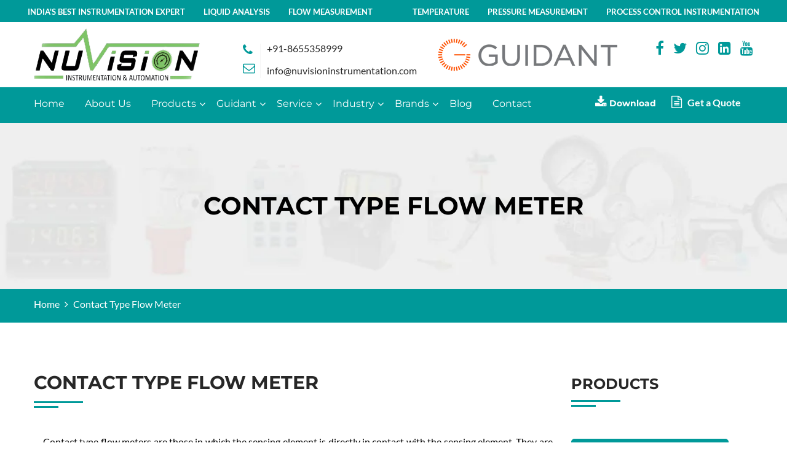

--- FILE ---
content_type: text/html; charset=UTF-8
request_url: https://www.nuvisioninstrumentation.com/contact-type-flow-meter/
body_size: 57843
content:
<!DOCTYPE html>
<html lang="en-US" prefix="og: https://ogp.me/ns#">
<head><meta charset="UTF-8"><script>if(navigator.userAgent.match(/MSIE|Internet Explorer/i)||navigator.userAgent.match(/Trident\/7\..*?rv:11/i)){var href=document.location.href;if(!href.match(/[?&]nowprocket/)){if(href.indexOf("?")==-1){if(href.indexOf("#")==-1){document.location.href=href+"?nowprocket=1"}else{document.location.href=href.replace("#","?nowprocket=1#")}}else{if(href.indexOf("#")==-1){document.location.href=href+"&nowprocket=1"}else{document.location.href=href.replace("#","&nowprocket=1#")}}}}</script><script>(()=>{class RocketLazyLoadScripts{constructor(){this.v="2.0.4",this.userEvents=["keydown","keyup","mousedown","mouseup","mousemove","mouseover","mouseout","touchmove","touchstart","touchend","touchcancel","wheel","click","dblclick","input"],this.attributeEvents=["onblur","onclick","oncontextmenu","ondblclick","onfocus","onmousedown","onmouseenter","onmouseleave","onmousemove","onmouseout","onmouseover","onmouseup","onmousewheel","onscroll","onsubmit"]}async t(){this.i(),this.o(),/iP(ad|hone)/.test(navigator.userAgent)&&this.h(),this.u(),this.l(this),this.m(),this.k(this),this.p(this),this._(),await Promise.all([this.R(),this.L()]),this.lastBreath=Date.now(),this.S(this),this.P(),this.D(),this.O(),this.M(),await this.C(this.delayedScripts.normal),await this.C(this.delayedScripts.defer),await this.C(this.delayedScripts.async),await this.T(),await this.F(),await this.j(),await this.A(),window.dispatchEvent(new Event("rocket-allScriptsLoaded")),this.everythingLoaded=!0,this.lastTouchEnd&&await new Promise(t=>setTimeout(t,500-Date.now()+this.lastTouchEnd)),this.I(),this.H(),this.U(),this.W()}i(){this.CSPIssue=sessionStorage.getItem("rocketCSPIssue"),document.addEventListener("securitypolicyviolation",t=>{this.CSPIssue||"script-src-elem"!==t.violatedDirective||"data"!==t.blockedURI||(this.CSPIssue=!0,sessionStorage.setItem("rocketCSPIssue",!0))},{isRocket:!0})}o(){window.addEventListener("pageshow",t=>{this.persisted=t.persisted,this.realWindowLoadedFired=!0},{isRocket:!0}),window.addEventListener("pagehide",()=>{this.onFirstUserAction=null},{isRocket:!0})}h(){let t;function e(e){t=e}window.addEventListener("touchstart",e,{isRocket:!0}),window.addEventListener("touchend",function i(o){o.changedTouches[0]&&t.changedTouches[0]&&Math.abs(o.changedTouches[0].pageX-t.changedTouches[0].pageX)<10&&Math.abs(o.changedTouches[0].pageY-t.changedTouches[0].pageY)<10&&o.timeStamp-t.timeStamp<200&&(window.removeEventListener("touchstart",e,{isRocket:!0}),window.removeEventListener("touchend",i,{isRocket:!0}),"INPUT"===o.target.tagName&&"text"===o.target.type||(o.target.dispatchEvent(new TouchEvent("touchend",{target:o.target,bubbles:!0})),o.target.dispatchEvent(new MouseEvent("mouseover",{target:o.target,bubbles:!0})),o.target.dispatchEvent(new PointerEvent("click",{target:o.target,bubbles:!0,cancelable:!0,detail:1,clientX:o.changedTouches[0].clientX,clientY:o.changedTouches[0].clientY})),event.preventDefault()))},{isRocket:!0})}q(t){this.userActionTriggered||("mousemove"!==t.type||this.firstMousemoveIgnored?"keyup"===t.type||"mouseover"===t.type||"mouseout"===t.type||(this.userActionTriggered=!0,this.onFirstUserAction&&this.onFirstUserAction()):this.firstMousemoveIgnored=!0),"click"===t.type&&t.preventDefault(),t.stopPropagation(),t.stopImmediatePropagation(),"touchstart"===this.lastEvent&&"touchend"===t.type&&(this.lastTouchEnd=Date.now()),"click"===t.type&&(this.lastTouchEnd=0),this.lastEvent=t.type,t.composedPath&&t.composedPath()[0].getRootNode()instanceof ShadowRoot&&(t.rocketTarget=t.composedPath()[0]),this.savedUserEvents.push(t)}u(){this.savedUserEvents=[],this.userEventHandler=this.q.bind(this),this.userEvents.forEach(t=>window.addEventListener(t,this.userEventHandler,{passive:!1,isRocket:!0})),document.addEventListener("visibilitychange",this.userEventHandler,{isRocket:!0})}U(){this.userEvents.forEach(t=>window.removeEventListener(t,this.userEventHandler,{passive:!1,isRocket:!0})),document.removeEventListener("visibilitychange",this.userEventHandler,{isRocket:!0}),this.savedUserEvents.forEach(t=>{(t.rocketTarget||t.target).dispatchEvent(new window[t.constructor.name](t.type,t))})}m(){const t="return false",e=Array.from(this.attributeEvents,t=>"data-rocket-"+t),i="["+this.attributeEvents.join("],[")+"]",o="[data-rocket-"+this.attributeEvents.join("],[data-rocket-")+"]",s=(e,i,o)=>{o&&o!==t&&(e.setAttribute("data-rocket-"+i,o),e["rocket"+i]=new Function("event",o),e.setAttribute(i,t))};new MutationObserver(t=>{for(const n of t)"attributes"===n.type&&(n.attributeName.startsWith("data-rocket-")||this.everythingLoaded?n.attributeName.startsWith("data-rocket-")&&this.everythingLoaded&&this.N(n.target,n.attributeName.substring(12)):s(n.target,n.attributeName,n.target.getAttribute(n.attributeName))),"childList"===n.type&&n.addedNodes.forEach(t=>{if(t.nodeType===Node.ELEMENT_NODE)if(this.everythingLoaded)for(const i of[t,...t.querySelectorAll(o)])for(const t of i.getAttributeNames())e.includes(t)&&this.N(i,t.substring(12));else for(const e of[t,...t.querySelectorAll(i)])for(const t of e.getAttributeNames())this.attributeEvents.includes(t)&&s(e,t,e.getAttribute(t))})}).observe(document,{subtree:!0,childList:!0,attributeFilter:[...this.attributeEvents,...e]})}I(){this.attributeEvents.forEach(t=>{document.querySelectorAll("[data-rocket-"+t+"]").forEach(e=>{this.N(e,t)})})}N(t,e){const i=t.getAttribute("data-rocket-"+e);i&&(t.setAttribute(e,i),t.removeAttribute("data-rocket-"+e))}k(t){Object.defineProperty(HTMLElement.prototype,"onclick",{get(){return this.rocketonclick||null},set(e){this.rocketonclick=e,this.setAttribute(t.everythingLoaded?"onclick":"data-rocket-onclick","this.rocketonclick(event)")}})}S(t){function e(e,i){let o=e[i];e[i]=null,Object.defineProperty(e,i,{get:()=>o,set(s){t.everythingLoaded?o=s:e["rocket"+i]=o=s}})}e(document,"onreadystatechange"),e(window,"onload"),e(window,"onpageshow");try{Object.defineProperty(document,"readyState",{get:()=>t.rocketReadyState,set(e){t.rocketReadyState=e},configurable:!0}),document.readyState="loading"}catch(t){console.log("WPRocket DJE readyState conflict, bypassing")}}l(t){this.originalAddEventListener=EventTarget.prototype.addEventListener,this.originalRemoveEventListener=EventTarget.prototype.removeEventListener,this.savedEventListeners=[],EventTarget.prototype.addEventListener=function(e,i,o){o&&o.isRocket||!t.B(e,this)&&!t.userEvents.includes(e)||t.B(e,this)&&!t.userActionTriggered||e.startsWith("rocket-")||t.everythingLoaded?t.originalAddEventListener.call(this,e,i,o):(t.savedEventListeners.push({target:this,remove:!1,type:e,func:i,options:o}),"mouseenter"!==e&&"mouseleave"!==e||t.originalAddEventListener.call(this,e,t.savedUserEvents.push,o))},EventTarget.prototype.removeEventListener=function(e,i,o){o&&o.isRocket||!t.B(e,this)&&!t.userEvents.includes(e)||t.B(e,this)&&!t.userActionTriggered||e.startsWith("rocket-")||t.everythingLoaded?t.originalRemoveEventListener.call(this,e,i,o):t.savedEventListeners.push({target:this,remove:!0,type:e,func:i,options:o})}}J(t,e){this.savedEventListeners=this.savedEventListeners.filter(i=>{let o=i.type,s=i.target||window;return e!==o||t!==s||(this.B(o,s)&&(i.type="rocket-"+o),this.$(i),!1)})}H(){EventTarget.prototype.addEventListener=this.originalAddEventListener,EventTarget.prototype.removeEventListener=this.originalRemoveEventListener,this.savedEventListeners.forEach(t=>this.$(t))}$(t){t.remove?this.originalRemoveEventListener.call(t.target,t.type,t.func,t.options):this.originalAddEventListener.call(t.target,t.type,t.func,t.options)}p(t){let e;function i(e){return t.everythingLoaded?e:e.split(" ").map(t=>"load"===t||t.startsWith("load.")?"rocket-jquery-load":t).join(" ")}function o(o){function s(e){const s=o.fn[e];o.fn[e]=o.fn.init.prototype[e]=function(){return this[0]===window&&t.userActionTriggered&&("string"==typeof arguments[0]||arguments[0]instanceof String?arguments[0]=i(arguments[0]):"object"==typeof arguments[0]&&Object.keys(arguments[0]).forEach(t=>{const e=arguments[0][t];delete arguments[0][t],arguments[0][i(t)]=e})),s.apply(this,arguments),this}}if(o&&o.fn&&!t.allJQueries.includes(o)){const e={DOMContentLoaded:[],"rocket-DOMContentLoaded":[]};for(const t in e)document.addEventListener(t,()=>{e[t].forEach(t=>t())},{isRocket:!0});o.fn.ready=o.fn.init.prototype.ready=function(i){function s(){parseInt(o.fn.jquery)>2?setTimeout(()=>i.bind(document)(o)):i.bind(document)(o)}return"function"==typeof i&&(t.realDomReadyFired?!t.userActionTriggered||t.fauxDomReadyFired?s():e["rocket-DOMContentLoaded"].push(s):e.DOMContentLoaded.push(s)),o([])},s("on"),s("one"),s("off"),t.allJQueries.push(o)}e=o}t.allJQueries=[],o(window.jQuery),Object.defineProperty(window,"jQuery",{get:()=>e,set(t){o(t)}})}P(){const t=new Map;document.write=document.writeln=function(e){const i=document.currentScript,o=document.createRange(),s=i.parentElement;let n=t.get(i);void 0===n&&(n=i.nextSibling,t.set(i,n));const c=document.createDocumentFragment();o.setStart(c,0),c.appendChild(o.createContextualFragment(e)),s.insertBefore(c,n)}}async R(){return new Promise(t=>{this.userActionTriggered?t():this.onFirstUserAction=t})}async L(){return new Promise(t=>{document.addEventListener("DOMContentLoaded",()=>{this.realDomReadyFired=!0,t()},{isRocket:!0})})}async j(){return this.realWindowLoadedFired?Promise.resolve():new Promise(t=>{window.addEventListener("load",t,{isRocket:!0})})}M(){this.pendingScripts=[];this.scriptsMutationObserver=new MutationObserver(t=>{for(const e of t)e.addedNodes.forEach(t=>{"SCRIPT"!==t.tagName||t.noModule||t.isWPRocket||this.pendingScripts.push({script:t,promise:new Promise(e=>{const i=()=>{const i=this.pendingScripts.findIndex(e=>e.script===t);i>=0&&this.pendingScripts.splice(i,1),e()};t.addEventListener("load",i,{isRocket:!0}),t.addEventListener("error",i,{isRocket:!0}),setTimeout(i,1e3)})})})}),this.scriptsMutationObserver.observe(document,{childList:!0,subtree:!0})}async F(){await this.X(),this.pendingScripts.length?(await this.pendingScripts[0].promise,await this.F()):this.scriptsMutationObserver.disconnect()}D(){this.delayedScripts={normal:[],async:[],defer:[]},document.querySelectorAll("script[type$=rocketlazyloadscript]").forEach(t=>{t.hasAttribute("data-rocket-src")?t.hasAttribute("async")&&!1!==t.async?this.delayedScripts.async.push(t):t.hasAttribute("defer")&&!1!==t.defer||"module"===t.getAttribute("data-rocket-type")?this.delayedScripts.defer.push(t):this.delayedScripts.normal.push(t):this.delayedScripts.normal.push(t)})}async _(){await this.L();let t=[];document.querySelectorAll("script[type$=rocketlazyloadscript][data-rocket-src]").forEach(e=>{let i=e.getAttribute("data-rocket-src");if(i&&!i.startsWith("data:")){i.startsWith("//")&&(i=location.protocol+i);try{const o=new URL(i).origin;o!==location.origin&&t.push({src:o,crossOrigin:e.crossOrigin||"module"===e.getAttribute("data-rocket-type")})}catch(t){}}}),t=[...new Map(t.map(t=>[JSON.stringify(t),t])).values()],this.Y(t,"preconnect")}async G(t){if(await this.K(),!0!==t.noModule||!("noModule"in HTMLScriptElement.prototype))return new Promise(e=>{let i;function o(){(i||t).setAttribute("data-rocket-status","executed"),e()}try{if(navigator.userAgent.includes("Firefox/")||""===navigator.vendor||this.CSPIssue)i=document.createElement("script"),[...t.attributes].forEach(t=>{let e=t.nodeName;"type"!==e&&("data-rocket-type"===e&&(e="type"),"data-rocket-src"===e&&(e="src"),i.setAttribute(e,t.nodeValue))}),t.text&&(i.text=t.text),t.nonce&&(i.nonce=t.nonce),i.hasAttribute("src")?(i.addEventListener("load",o,{isRocket:!0}),i.addEventListener("error",()=>{i.setAttribute("data-rocket-status","failed-network"),e()},{isRocket:!0}),setTimeout(()=>{i.isConnected||e()},1)):(i.text=t.text,o()),i.isWPRocket=!0,t.parentNode.replaceChild(i,t);else{const i=t.getAttribute("data-rocket-type"),s=t.getAttribute("data-rocket-src");i?(t.type=i,t.removeAttribute("data-rocket-type")):t.removeAttribute("type"),t.addEventListener("load",o,{isRocket:!0}),t.addEventListener("error",i=>{this.CSPIssue&&i.target.src.startsWith("data:")?(console.log("WPRocket: CSP fallback activated"),t.removeAttribute("src"),this.G(t).then(e)):(t.setAttribute("data-rocket-status","failed-network"),e())},{isRocket:!0}),s?(t.fetchPriority="high",t.removeAttribute("data-rocket-src"),t.src=s):t.src="data:text/javascript;base64,"+window.btoa(unescape(encodeURIComponent(t.text)))}}catch(i){t.setAttribute("data-rocket-status","failed-transform"),e()}});t.setAttribute("data-rocket-status","skipped")}async C(t){const e=t.shift();return e?(e.isConnected&&await this.G(e),this.C(t)):Promise.resolve()}O(){this.Y([...this.delayedScripts.normal,...this.delayedScripts.defer,...this.delayedScripts.async],"preload")}Y(t,e){this.trash=this.trash||[];let i=!0;var o=document.createDocumentFragment();t.forEach(t=>{const s=t.getAttribute&&t.getAttribute("data-rocket-src")||t.src;if(s&&!s.startsWith("data:")){const n=document.createElement("link");n.href=s,n.rel=e,"preconnect"!==e&&(n.as="script",n.fetchPriority=i?"high":"low"),t.getAttribute&&"module"===t.getAttribute("data-rocket-type")&&(n.crossOrigin=!0),t.crossOrigin&&(n.crossOrigin=t.crossOrigin),t.integrity&&(n.integrity=t.integrity),t.nonce&&(n.nonce=t.nonce),o.appendChild(n),this.trash.push(n),i=!1}}),document.head.appendChild(o)}W(){this.trash.forEach(t=>t.remove())}async T(){try{document.readyState="interactive"}catch(t){}this.fauxDomReadyFired=!0;try{await this.K(),this.J(document,"readystatechange"),document.dispatchEvent(new Event("rocket-readystatechange")),await this.K(),document.rocketonreadystatechange&&document.rocketonreadystatechange(),await this.K(),this.J(document,"DOMContentLoaded"),document.dispatchEvent(new Event("rocket-DOMContentLoaded")),await this.K(),this.J(window,"DOMContentLoaded"),window.dispatchEvent(new Event("rocket-DOMContentLoaded"))}catch(t){console.error(t)}}async A(){try{document.readyState="complete"}catch(t){}try{await this.K(),this.J(document,"readystatechange"),document.dispatchEvent(new Event("rocket-readystatechange")),await this.K(),document.rocketonreadystatechange&&document.rocketonreadystatechange(),await this.K(),this.J(window,"load"),window.dispatchEvent(new Event("rocket-load")),await this.K(),window.rocketonload&&window.rocketonload(),await this.K(),this.allJQueries.forEach(t=>t(window).trigger("rocket-jquery-load")),await this.K(),this.J(window,"pageshow");const t=new Event("rocket-pageshow");t.persisted=this.persisted,window.dispatchEvent(t),await this.K(),window.rocketonpageshow&&window.rocketonpageshow({persisted:this.persisted})}catch(t){console.error(t)}}async K(){Date.now()-this.lastBreath>45&&(await this.X(),this.lastBreath=Date.now())}async X(){return document.hidden?new Promise(t=>setTimeout(t)):new Promise(t=>requestAnimationFrame(t))}B(t,e){return e===document&&"readystatechange"===t||(e===document&&"DOMContentLoaded"===t||(e===window&&"DOMContentLoaded"===t||(e===window&&"load"===t||e===window&&"pageshow"===t)))}static run(){(new RocketLazyLoadScripts).t()}}RocketLazyLoadScripts.run()})();</script>
	
	<meta name="viewport" content="width=device-width, initial-scale=1">
	<link rel="pingback" href="https://www.nuvisioninstrumentation.com/xmlrpc.php">

	
<!-- Search Engine Optimization by Rank Math PRO - https://rankmath.com/ -->
<title>Contact Type Flow Meter - Process Instrumentation and Control System</title>
<link data-rocket-preload as="style" data-wpr-hosted-gf-parameters="family=Montserrat%3A400%2C700%7CLato%3A400%2C300%2C300italic%2C400italic%2C700%2C700italic%2C900%2C900italic%7CPoppins%3A300%2C400%2C500%2C600%2C700&subset=latin%2Clatin-ext&display=swap" href="https://www.nuvisioninstrumentation.com/wp-content/cache/fonts/1/google-fonts/css/5/7/b/51181babf3ff23b822265ad029b9f.css" rel="preload">
<link crossorigin data-rocket-preload as="font" href="https://www.nuvisioninstrumentation.com/wp-content/cache/fonts/1/google-fonts/fonts/s/lato/v25/S6u_w4BMUTPHjxsI5wq_Gwft.woff2" rel="preload">
<link crossorigin data-rocket-preload as="font" href="https://www.nuvisioninstrumentation.com/wp-content/fonts/montserrat/JTUSjIg1_i6t8kCHKm459Wlhyw.woff2" rel="preload">
<link data-wpr-hosted-gf-parameters="family=Montserrat%3A400%2C700%7CLato%3A400%2C300%2C300italic%2C400italic%2C700%2C700italic%2C900%2C900italic%7CPoppins%3A300%2C400%2C500%2C600%2C700&subset=latin%2Clatin-ext&display=swap" href="https://www.nuvisioninstrumentation.com/wp-content/cache/fonts/1/google-fonts/css/5/7/b/51181babf3ff23b822265ad029b9f.css" media="print" onload="this.media=&#039;all&#039;" rel="stylesheet">
<noscript data-wpr-hosted-gf-parameters=""><link rel="stylesheet" href="https://fonts.googleapis.com/css?family=Montserrat%3A400%2C700%7CLato%3A400%2C300%2C300italic%2C400italic%2C700%2C700italic%2C900%2C900italic%7CPoppins%3A300%2C400%2C500%2C600%2C700&#038;subset=latin%2Clatin-ext&#038;display=swap"></noscript><link rel="preload" data-rocket-preload as="image" href="https://nuvisioninstrumentation.com/wp-content/uploads/2019/11/nuvision-banner.jpg" fetchpriority="high">
<meta name="description" content="Contact type flow meters are those in which the sensing element is directly in contact with the sensing element. They are suitable for services that are in"/>
<meta name="robots" content="follow, index, max-snippet:-1, max-video-preview:-1, max-image-preview:large"/>
<link rel="canonical" href="https://www.nuvisioninstrumentation.com/contact-type-flow-meter/" />
<meta property="og:locale" content="en_US" />
<meta property="og:type" content="article" />
<meta property="og:title" content="Contact Type Flow Meter - Process Instrumentation and Control System" />
<meta property="og:description" content="Contact type flow meters are those in which the sensing element is directly in contact with the sensing element. They are suitable for services that are in" />
<meta property="og:url" content="https://www.nuvisioninstrumentation.com/contact-type-flow-meter/" />
<meta property="og:site_name" content="Nuvision Instrumentation" />
<meta property="article:publisher" content="https://www.facebook.com/nuvisioninstrumentations/" />
<meta property="og:updated_time" content="2023-06-17T06:05:16+00:00" />
<meta property="og:image" content="https://www.nuvisioninstrumentation.com/wp-content/uploads/2025/12/Screenshot-2025-12-16-195631.png" />
<meta property="og:image:secure_url" content="https://www.nuvisioninstrumentation.com/wp-content/uploads/2025/12/Screenshot-2025-12-16-195631.png" />
<meta property="og:image:width" content="583" />
<meta property="og:image:height" content="736" />
<meta property="og:image:alt" content="Contact Type Flow Meter" />
<meta property="og:image:type" content="image/png" />
<meta property="article:published_time" content="2019-11-18T11:10:54+00:00" />
<meta property="article:modified_time" content="2023-06-17T06:05:16+00:00" />
<meta name="twitter:card" content="summary_large_image" />
<meta name="twitter:title" content="Contact Type Flow Meter - Process Instrumentation and Control System" />
<meta name="twitter:description" content="Contact type flow meters are those in which the sensing element is directly in contact with the sensing element. They are suitable for services that are in" />
<meta name="twitter:site" content="@nuvisionindia" />
<meta name="twitter:creator" content="@nuvisionindia" />
<meta name="twitter:image" content="https://www.nuvisioninstrumentation.com/wp-content/uploads/2025/12/Screenshot-2025-12-16-195631.png" />
<script type="application/ld+json" class="rank-math-schema-pro">{"@context":"https://schema.org","@graph":[{"@type":"Organization","@id":"https://www.nuvisioninstrumentation.com/#organization","name":"Process Instrumentation and Control System","url":"https://www.nuvisioninstrumentation.com","sameAs":["https://www.facebook.com/nuvisioninstrumentations/","https://twitter.com/nuvisionindia","https://www.instagram.com/nuvisioninstrumentation/","https://www.linkedin.com/company/nuvisioninstrumentation/","https://www.youtube.com/channel/UCo3k9Cfsln7xFVuNqgFa6ZA/"],"logo":{"@type":"ImageObject","@id":"https://www.nuvisioninstrumentation.com/#logo","url":"https://www.nuvisioninstrumentation.com/wp-content/uploads/2025/12/nuvision-logo-square.jpg","contentUrl":"https://www.nuvisioninstrumentation.com/wp-content/uploads/2025/12/nuvision-logo-square.jpg","caption":"Nuvision Instrumentation","inLanguage":"en-US","width":"681","height":"572"}},{"@type":"WebSite","@id":"https://www.nuvisioninstrumentation.com/#website","url":"https://www.nuvisioninstrumentation.com","name":"Nuvision Instrumentation","alternateName":"Process Instrumentation and Control System","publisher":{"@id":"https://www.nuvisioninstrumentation.com/#organization"},"inLanguage":"en-US"},{"@type":"ImageObject","@id":"https://www.nuvisioninstrumentation.com/wp-content/uploads/2025/12/Screenshot-2025-12-16-195631.png","url":"https://www.nuvisioninstrumentation.com/wp-content/uploads/2025/12/Screenshot-2025-12-16-195631.png","width":"583","height":"736","inLanguage":"en-US"},{"@type":"BreadcrumbList","@id":"https://www.nuvisioninstrumentation.com/contact-type-flow-meter/#breadcrumb","itemListElement":[{"@type":"ListItem","position":"1","item":{"@id":"https://www.nuvisioninstrumentation.com","name":"Home"}},{"@type":"ListItem","position":"2","item":{"@id":"https://www.nuvisioninstrumentation.com/contact-type-flow-meter/","name":"Contact Type Flow Meter"}}]},{"@type":"WebPage","@id":"https://www.nuvisioninstrumentation.com/contact-type-flow-meter/#webpage","url":"https://www.nuvisioninstrumentation.com/contact-type-flow-meter/","name":"Contact Type Flow Meter - Process Instrumentation and Control System","datePublished":"2019-11-18T11:10:54+00:00","dateModified":"2023-06-17T06:05:16+00:00","isPartOf":{"@id":"https://www.nuvisioninstrumentation.com/#website"},"primaryImageOfPage":{"@id":"https://www.nuvisioninstrumentation.com/wp-content/uploads/2025/12/Screenshot-2025-12-16-195631.png"},"inLanguage":"en-US","breadcrumb":{"@id":"https://www.nuvisioninstrumentation.com/contact-type-flow-meter/#breadcrumb"}},{"@type":"Person","@id":"https://www.nuvisioninstrumentation.com/contact-type-flow-meter/#author","name":"nuvision instrumentation","image":{"@type":"ImageObject","@id":"https://secure.gravatar.com/avatar/bdc7c67ed46ce012dba93d9936b4d94aa26ce261b0e22a9c5038e710967fd7e9?s=96&amp;d=mm&amp;r=g","url":"https://secure.gravatar.com/avatar/bdc7c67ed46ce012dba93d9936b4d94aa26ce261b0e22a9c5038e710967fd7e9?s=96&amp;d=mm&amp;r=g","caption":"nuvision instrumentation","inLanguage":"en-US"},"worksFor":{"@id":"https://www.nuvisioninstrumentation.com/#organization"}},{"@type":"Article","headline":"Contact Type Flow Meter","datePublished":"2019-11-18T11:10:54+00:00","dateModified":"2023-06-17T06:05:16+00:00","author":{"@id":"https://www.nuvisioninstrumentation.com/contact-type-flow-meter/#author","name":"nuvision instrumentation"},"publisher":{"@id":"https://www.nuvisioninstrumentation.com/#organization"},"description":"Contact type flow meters are those in which the sensing element is directly in contact with the sensing element. They are suitable for services that are in","name":"Contact Type Flow Meter","@id":"https://www.nuvisioninstrumentation.com/contact-type-flow-meter/#richSnippet","isPartOf":{"@id":"https://www.nuvisioninstrumentation.com/contact-type-flow-meter/#webpage"},"image":{"@id":"https://www.nuvisioninstrumentation.com/wp-content/uploads/2025/12/Screenshot-2025-12-16-195631.png"},"inLanguage":"en-US","mainEntityOfPage":{"@id":"https://www.nuvisioninstrumentation.com/contact-type-flow-meter/#webpage"}}]}</script>
<!-- /Rank Math WordPress SEO plugin -->

<link rel='dns-prefetch' href='//www.googletagmanager.com' />
<link rel='dns-prefetch' href='//platform-api.sharethis.com' />
<link href='https://fonts.gstatic.com' crossorigin rel='preconnect' />
<link rel="alternate" title="oEmbed (JSON)" type="application/json+oembed" href="https://www.nuvisioninstrumentation.com/wp-json/oembed/1.0/embed?url=https%3A%2F%2Fwww.nuvisioninstrumentation.com%2Fcontact-type-flow-meter%2F" />
<link rel="alternate" title="oEmbed (XML)" type="text/xml+oembed" href="https://www.nuvisioninstrumentation.com/wp-json/oembed/1.0/embed?url=https%3A%2F%2Fwww.nuvisioninstrumentation.com%2Fcontact-type-flow-meter%2F&#038;format=xml" />
<style id='wp-img-auto-sizes-contain-inline-css' type='text/css'>
img:is([sizes=auto i],[sizes^="auto," i]){contain-intrinsic-size:3000px 1500px}
/*# sourceURL=wp-img-auto-sizes-contain-inline-css */
</style>
<style id='wp-emoji-styles-inline-css' type='text/css'>

	img.wp-smiley, img.emoji {
		display: inline !important;
		border: none !important;
		box-shadow: none !important;
		height: 1em !important;
		width: 1em !important;
		margin: 0 0.07em !important;
		vertical-align: -0.1em !important;
		background: none !important;
		padding: 0 !important;
	}
/*# sourceURL=wp-emoji-styles-inline-css */
</style>
<style id='wp-block-library-inline-css' type='text/css'>
:root{--wp-block-synced-color:#7a00df;--wp-block-synced-color--rgb:122,0,223;--wp-bound-block-color:var(--wp-block-synced-color);--wp-editor-canvas-background:#ddd;--wp-admin-theme-color:#007cba;--wp-admin-theme-color--rgb:0,124,186;--wp-admin-theme-color-darker-10:#006ba1;--wp-admin-theme-color-darker-10--rgb:0,107,160.5;--wp-admin-theme-color-darker-20:#005a87;--wp-admin-theme-color-darker-20--rgb:0,90,135;--wp-admin-border-width-focus:2px}@media (min-resolution:192dpi){:root{--wp-admin-border-width-focus:1.5px}}.wp-element-button{cursor:pointer}:root .has-very-light-gray-background-color{background-color:#eee}:root .has-very-dark-gray-background-color{background-color:#313131}:root .has-very-light-gray-color{color:#eee}:root .has-very-dark-gray-color{color:#313131}:root .has-vivid-green-cyan-to-vivid-cyan-blue-gradient-background{background:linear-gradient(135deg,#00d084,#0693e3)}:root .has-purple-crush-gradient-background{background:linear-gradient(135deg,#34e2e4,#4721fb 50%,#ab1dfe)}:root .has-hazy-dawn-gradient-background{background:linear-gradient(135deg,#faaca8,#dad0ec)}:root .has-subdued-olive-gradient-background{background:linear-gradient(135deg,#fafae1,#67a671)}:root .has-atomic-cream-gradient-background{background:linear-gradient(135deg,#fdd79a,#004a59)}:root .has-nightshade-gradient-background{background:linear-gradient(135deg,#330968,#31cdcf)}:root .has-midnight-gradient-background{background:linear-gradient(135deg,#020381,#2874fc)}:root{--wp--preset--font-size--normal:16px;--wp--preset--font-size--huge:42px}.has-regular-font-size{font-size:1em}.has-larger-font-size{font-size:2.625em}.has-normal-font-size{font-size:var(--wp--preset--font-size--normal)}.has-huge-font-size{font-size:var(--wp--preset--font-size--huge)}.has-text-align-center{text-align:center}.has-text-align-left{text-align:left}.has-text-align-right{text-align:right}.has-fit-text{white-space:nowrap!important}#end-resizable-editor-section{display:none}.aligncenter{clear:both}.items-justified-left{justify-content:flex-start}.items-justified-center{justify-content:center}.items-justified-right{justify-content:flex-end}.items-justified-space-between{justify-content:space-between}.screen-reader-text{border:0;clip-path:inset(50%);height:1px;margin:-1px;overflow:hidden;padding:0;position:absolute;width:1px;word-wrap:normal!important}.screen-reader-text:focus{background-color:#ddd;clip-path:none;color:#444;display:block;font-size:1em;height:auto;left:5px;line-height:normal;padding:15px 23px 14px;text-decoration:none;top:5px;width:auto;z-index:100000}html :where(.has-border-color){border-style:solid}html :where([style*=border-top-color]){border-top-style:solid}html :where([style*=border-right-color]){border-right-style:solid}html :where([style*=border-bottom-color]){border-bottom-style:solid}html :where([style*=border-left-color]){border-left-style:solid}html :where([style*=border-width]){border-style:solid}html :where([style*=border-top-width]){border-top-style:solid}html :where([style*=border-right-width]){border-right-style:solid}html :where([style*=border-bottom-width]){border-bottom-style:solid}html :where([style*=border-left-width]){border-left-style:solid}html :where(img[class*=wp-image-]){height:auto;max-width:100%}:where(figure){margin:0 0 1em}html :where(.is-position-sticky){--wp-admin--admin-bar--position-offset:var(--wp-admin--admin-bar--height,0px)}@media screen and (max-width:600px){html :where(.is-position-sticky){--wp-admin--admin-bar--position-offset:0px}}

/*# sourceURL=wp-block-library-inline-css */
</style><link data-minify="1" rel='stylesheet' id='wc-blocks-style-css' href='https://www.nuvisioninstrumentation.com/wp-content/cache/min/1/wp-content/plugins/woocommerce/assets/client/blocks/wc-blocks.css?ver=1765952443' type='text/css' media='all' />
<style id='global-styles-inline-css' type='text/css'>
:root{--wp--preset--aspect-ratio--square: 1;--wp--preset--aspect-ratio--4-3: 4/3;--wp--preset--aspect-ratio--3-4: 3/4;--wp--preset--aspect-ratio--3-2: 3/2;--wp--preset--aspect-ratio--2-3: 2/3;--wp--preset--aspect-ratio--16-9: 16/9;--wp--preset--aspect-ratio--9-16: 9/16;--wp--preset--color--black: #000000;--wp--preset--color--cyan-bluish-gray: #abb8c3;--wp--preset--color--white: #ffffff;--wp--preset--color--pale-pink: #f78da7;--wp--preset--color--vivid-red: #cf2e2e;--wp--preset--color--luminous-vivid-orange: #ff6900;--wp--preset--color--luminous-vivid-amber: #fcb900;--wp--preset--color--light-green-cyan: #7bdcb5;--wp--preset--color--vivid-green-cyan: #00d084;--wp--preset--color--pale-cyan-blue: #8ed1fc;--wp--preset--color--vivid-cyan-blue: #0693e3;--wp--preset--color--vivid-purple: #9b51e0;--wp--preset--gradient--vivid-cyan-blue-to-vivid-purple: linear-gradient(135deg,rgb(6,147,227) 0%,rgb(155,81,224) 100%);--wp--preset--gradient--light-green-cyan-to-vivid-green-cyan: linear-gradient(135deg,rgb(122,220,180) 0%,rgb(0,208,130) 100%);--wp--preset--gradient--luminous-vivid-amber-to-luminous-vivid-orange: linear-gradient(135deg,rgb(252,185,0) 0%,rgb(255,105,0) 100%);--wp--preset--gradient--luminous-vivid-orange-to-vivid-red: linear-gradient(135deg,rgb(255,105,0) 0%,rgb(207,46,46) 100%);--wp--preset--gradient--very-light-gray-to-cyan-bluish-gray: linear-gradient(135deg,rgb(238,238,238) 0%,rgb(169,184,195) 100%);--wp--preset--gradient--cool-to-warm-spectrum: linear-gradient(135deg,rgb(74,234,220) 0%,rgb(151,120,209) 20%,rgb(207,42,186) 40%,rgb(238,44,130) 60%,rgb(251,105,98) 80%,rgb(254,248,76) 100%);--wp--preset--gradient--blush-light-purple: linear-gradient(135deg,rgb(255,206,236) 0%,rgb(152,150,240) 100%);--wp--preset--gradient--blush-bordeaux: linear-gradient(135deg,rgb(254,205,165) 0%,rgb(254,45,45) 50%,rgb(107,0,62) 100%);--wp--preset--gradient--luminous-dusk: linear-gradient(135deg,rgb(255,203,112) 0%,rgb(199,81,192) 50%,rgb(65,88,208) 100%);--wp--preset--gradient--pale-ocean: linear-gradient(135deg,rgb(255,245,203) 0%,rgb(182,227,212) 50%,rgb(51,167,181) 100%);--wp--preset--gradient--electric-grass: linear-gradient(135deg,rgb(202,248,128) 0%,rgb(113,206,126) 100%);--wp--preset--gradient--midnight: linear-gradient(135deg,rgb(2,3,129) 0%,rgb(40,116,252) 100%);--wp--preset--font-size--small: 13px;--wp--preset--font-size--medium: 20px;--wp--preset--font-size--large: 36px;--wp--preset--font-size--x-large: 42px;--wp--preset--spacing--20: 0.44rem;--wp--preset--spacing--30: 0.67rem;--wp--preset--spacing--40: 1rem;--wp--preset--spacing--50: 1.5rem;--wp--preset--spacing--60: 2.25rem;--wp--preset--spacing--70: 3.38rem;--wp--preset--spacing--80: 5.06rem;--wp--preset--shadow--natural: 6px 6px 9px rgba(0, 0, 0, 0.2);--wp--preset--shadow--deep: 12px 12px 50px rgba(0, 0, 0, 0.4);--wp--preset--shadow--sharp: 6px 6px 0px rgba(0, 0, 0, 0.2);--wp--preset--shadow--outlined: 6px 6px 0px -3px rgb(255, 255, 255), 6px 6px rgb(0, 0, 0);--wp--preset--shadow--crisp: 6px 6px 0px rgb(0, 0, 0);}:where(.is-layout-flex){gap: 0.5em;}:where(.is-layout-grid){gap: 0.5em;}body .is-layout-flex{display: flex;}.is-layout-flex{flex-wrap: wrap;align-items: center;}.is-layout-flex > :is(*, div){margin: 0;}body .is-layout-grid{display: grid;}.is-layout-grid > :is(*, div){margin: 0;}:where(.wp-block-columns.is-layout-flex){gap: 2em;}:where(.wp-block-columns.is-layout-grid){gap: 2em;}:where(.wp-block-post-template.is-layout-flex){gap: 1.25em;}:where(.wp-block-post-template.is-layout-grid){gap: 1.25em;}.has-black-color{color: var(--wp--preset--color--black) !important;}.has-cyan-bluish-gray-color{color: var(--wp--preset--color--cyan-bluish-gray) !important;}.has-white-color{color: var(--wp--preset--color--white) !important;}.has-pale-pink-color{color: var(--wp--preset--color--pale-pink) !important;}.has-vivid-red-color{color: var(--wp--preset--color--vivid-red) !important;}.has-luminous-vivid-orange-color{color: var(--wp--preset--color--luminous-vivid-orange) !important;}.has-luminous-vivid-amber-color{color: var(--wp--preset--color--luminous-vivid-amber) !important;}.has-light-green-cyan-color{color: var(--wp--preset--color--light-green-cyan) !important;}.has-vivid-green-cyan-color{color: var(--wp--preset--color--vivid-green-cyan) !important;}.has-pale-cyan-blue-color{color: var(--wp--preset--color--pale-cyan-blue) !important;}.has-vivid-cyan-blue-color{color: var(--wp--preset--color--vivid-cyan-blue) !important;}.has-vivid-purple-color{color: var(--wp--preset--color--vivid-purple) !important;}.has-black-background-color{background-color: var(--wp--preset--color--black) !important;}.has-cyan-bluish-gray-background-color{background-color: var(--wp--preset--color--cyan-bluish-gray) !important;}.has-white-background-color{background-color: var(--wp--preset--color--white) !important;}.has-pale-pink-background-color{background-color: var(--wp--preset--color--pale-pink) !important;}.has-vivid-red-background-color{background-color: var(--wp--preset--color--vivid-red) !important;}.has-luminous-vivid-orange-background-color{background-color: var(--wp--preset--color--luminous-vivid-orange) !important;}.has-luminous-vivid-amber-background-color{background-color: var(--wp--preset--color--luminous-vivid-amber) !important;}.has-light-green-cyan-background-color{background-color: var(--wp--preset--color--light-green-cyan) !important;}.has-vivid-green-cyan-background-color{background-color: var(--wp--preset--color--vivid-green-cyan) !important;}.has-pale-cyan-blue-background-color{background-color: var(--wp--preset--color--pale-cyan-blue) !important;}.has-vivid-cyan-blue-background-color{background-color: var(--wp--preset--color--vivid-cyan-blue) !important;}.has-vivid-purple-background-color{background-color: var(--wp--preset--color--vivid-purple) !important;}.has-black-border-color{border-color: var(--wp--preset--color--black) !important;}.has-cyan-bluish-gray-border-color{border-color: var(--wp--preset--color--cyan-bluish-gray) !important;}.has-white-border-color{border-color: var(--wp--preset--color--white) !important;}.has-pale-pink-border-color{border-color: var(--wp--preset--color--pale-pink) !important;}.has-vivid-red-border-color{border-color: var(--wp--preset--color--vivid-red) !important;}.has-luminous-vivid-orange-border-color{border-color: var(--wp--preset--color--luminous-vivid-orange) !important;}.has-luminous-vivid-amber-border-color{border-color: var(--wp--preset--color--luminous-vivid-amber) !important;}.has-light-green-cyan-border-color{border-color: var(--wp--preset--color--light-green-cyan) !important;}.has-vivid-green-cyan-border-color{border-color: var(--wp--preset--color--vivid-green-cyan) !important;}.has-pale-cyan-blue-border-color{border-color: var(--wp--preset--color--pale-cyan-blue) !important;}.has-vivid-cyan-blue-border-color{border-color: var(--wp--preset--color--vivid-cyan-blue) !important;}.has-vivid-purple-border-color{border-color: var(--wp--preset--color--vivid-purple) !important;}.has-vivid-cyan-blue-to-vivid-purple-gradient-background{background: var(--wp--preset--gradient--vivid-cyan-blue-to-vivid-purple) !important;}.has-light-green-cyan-to-vivid-green-cyan-gradient-background{background: var(--wp--preset--gradient--light-green-cyan-to-vivid-green-cyan) !important;}.has-luminous-vivid-amber-to-luminous-vivid-orange-gradient-background{background: var(--wp--preset--gradient--luminous-vivid-amber-to-luminous-vivid-orange) !important;}.has-luminous-vivid-orange-to-vivid-red-gradient-background{background: var(--wp--preset--gradient--luminous-vivid-orange-to-vivid-red) !important;}.has-very-light-gray-to-cyan-bluish-gray-gradient-background{background: var(--wp--preset--gradient--very-light-gray-to-cyan-bluish-gray) !important;}.has-cool-to-warm-spectrum-gradient-background{background: var(--wp--preset--gradient--cool-to-warm-spectrum) !important;}.has-blush-light-purple-gradient-background{background: var(--wp--preset--gradient--blush-light-purple) !important;}.has-blush-bordeaux-gradient-background{background: var(--wp--preset--gradient--blush-bordeaux) !important;}.has-luminous-dusk-gradient-background{background: var(--wp--preset--gradient--luminous-dusk) !important;}.has-pale-ocean-gradient-background{background: var(--wp--preset--gradient--pale-ocean) !important;}.has-electric-grass-gradient-background{background: var(--wp--preset--gradient--electric-grass) !important;}.has-midnight-gradient-background{background: var(--wp--preset--gradient--midnight) !important;}.has-small-font-size{font-size: var(--wp--preset--font-size--small) !important;}.has-medium-font-size{font-size: var(--wp--preset--font-size--medium) !important;}.has-large-font-size{font-size: var(--wp--preset--font-size--large) !important;}.has-x-large-font-size{font-size: var(--wp--preset--font-size--x-large) !important;}
/*# sourceURL=global-styles-inline-css */
</style>

<style id='classic-theme-styles-inline-css' type='text/css'>
/*! This file is auto-generated */
.wp-block-button__link{color:#fff;background-color:#32373c;border-radius:9999px;box-shadow:none;text-decoration:none;padding:calc(.667em + 2px) calc(1.333em + 2px);font-size:1.125em}.wp-block-file__button{background:#32373c;color:#fff;text-decoration:none}
/*# sourceURL=/wp-includes/css/classic-themes.min.css */
</style>
<link rel='stylesheet' id='share-this-share-buttons-sticky-css' href='https://www.nuvisioninstrumentation.com/wp-content/plugins/sharethis-share-buttons/css/mu-style.css?ver=1756192339' type='text/css' media='all' />
<link data-minify="1" rel='stylesheet' id='woocommerce-general-css' href='https://www.nuvisioninstrumentation.com/wp-content/cache/background-css/1/www.nuvisioninstrumentation.com/wp-content/cache/min/1/wp-content/plugins/woocommerce/assets/css/woocommerce.css?ver=1765952443&wpr_t=1768912845' type='text/css' media='all' />
<style id='woocommerce-inline-inline-css' type='text/css'>
.woocommerce form .form-row .required { visibility: visible; }
/*# sourceURL=woocommerce-inline-inline-css */
</style>

<link data-minify="1" rel='stylesheet' id='factoryplus-icons-css' href='https://www.nuvisioninstrumentation.com/wp-content/cache/min/1/wp-content/themes/factoryplus/css/factoryplus-icons.css?ver=1765952443' type='text/css' media='all' />
<link data-minify="1" rel='stylesheet' id='bootstrap-css' href='https://www.nuvisioninstrumentation.com/wp-content/cache/min/1/wp-content/themes/factoryplus/css/bootstrap.min.css?ver=1765952443' type='text/css' media='all' />
<link data-minify="1" rel='stylesheet' id='fontawesome-css' href='https://www.nuvisioninstrumentation.com/wp-content/cache/min/1/wp-content/themes/factoryplus/css/font-awesome.min.css?ver=1765952443' type='text/css' media='all' />
<link data-minify="1" rel='stylesheet' id='fontawesome-5-css' href='https://www.nuvisioninstrumentation.com/wp-content/cache/min/1/wp-content/themes/factoryplus/css/font-awesome-5.min.css?ver=1765952443' type='text/css' media='all' />
<link data-minify="1" rel='stylesheet' id='factoryplus-css' href='https://www.nuvisioninstrumentation.com/wp-content/cache/min/1/wp-content/themes/factoryplus/style.css?ver=1765952443' type='text/css' media='all' />
<style id='factoryplus-inline-css' type='text/css'>
.header-title { background-image: var(--wpr-bg-c496055b-c338-4c65-9154-82f8df2dc984); }.site-footer {background-color: #29af56;}.footer-widgets {background-color: #369656;}.footer-v2 .footer-widgets {background-image: var(--wpr-bg-f79af9c7-e882-477a-a506-555cf520a4f5);}	/* Color Scheme */

	/*Background Color*/

	.fp-form-3 .submit input,
	.fp-form-email input[type="submit"],
	.mejs-container .mejs-controls .mejs-horizontal-volume-slider .mejs-horizontal-volume-current,
	.mejs-container .mejs-controls .mejs-volume-button .mejs-volume-slider .mejs-volume-handle,
	.mejs-container .mejs-controls .mejs-volume-button .mejs-volume-slider .mejs-volume-current,
	.mejs-container .mejs-controls .mejs-time-rail .mejs-time-current,
	.header-v4 .header-main,
	.header-v5 .header-extra-text a,
	.header-v5 .header-extra-text a:before,
	.home-header-v4 .header-main,
	.home-header-v5 .header-extra-text a,
	.home-header-v5 .header-extra-text a:before,
	.main-nav li li:hover,
	.numeric-navigation .page-numbers:hover,.numeric-navigation .page-numbers.current,
	.project-nav-ajax .numeric-navigation .page-numbers.next,
	.fp-btn,
	.fp-btn-2nd:hover,.fp-btn-2nd:focus,
	.socials-share a:hover,
	.service .service-thumbnail a:before,
	.project blockquote:before,
	.single-project-title:before,.fp-related-project h3:before,
	.single-project-title:after,.fp-related-project h3:after,
	.fp-related-project .owl-controls .owl-buttons div:hover,
	.all-project ul.filter li:after,
	.all-project ul.filter li.active:after,.all-project ul.filter li:hover:after,
	.project-inner:before,
	.error404 .error-404 .search-form:after,
	.single-service blockquote:before,
	.comments-title:before,.comment-reply-title:before,.comments-title:after,.comment-reply-title:after,
	.comment-respond .form-submit .submit,
	.widget .widget-title:after,
	.tabs-widget .tabs-nav li a.active,
	.widget_search .search-form:after,
	.service-sidebar .menu-service-menu-container li:hover,
	.service-sidebar .menu-service-menu-container li.current-menu-item,
	.service-sidebar .download .item-download span,
	.service-sidebar .download .item-download:hover,
	.woocommerce .added_to_cart:hover,.woocommerce button.button:hover,.woocommerce a.button:hover,.woocommerce input.button:hover,.woocommerce #respond input#submit:hover,.woocommerce .added_to_cart:focus,.woocommerce button.button:focus,.woocommerce a.button:focus,.woocommerce input.button:focus,.woocommerce #respond input#submit:focus,
	.woocommerce .added_to_cart.alt:hover,.woocommerce button.button.alt:hover,.woocommerce a.button.alt:hover,.woocommerce input.button.alt:hover,.woocommerce #respond input#submit.alt:hover,.woocommerce .added_to_cart.alt:focus,.woocommerce button.button.alt:focus,.woocommerce a.button.alt:focus,.woocommerce input.button.alt:focus,.woocommerce #respond input#submit.alt:focus,
	.woocommerce div.product div.summary button.single_add_to_cart_button,
	.woocommerce div.product div.summary .product-share a:hover,
	.woocommerce div.product .woocommerce-tabs ul.tabs li.active,.woocommerce div.product .woocommerce-tabs ul.tabs li:hover,
	.woocommerce #reviews #review_form .comment-form .form-submit input.submit,
	.woocommerce .related.products h2:before,.woocommerce .related.products h2:after,
	.woocommerce .related.products .owl-controls .owl-buttons div:hover,
	.woocommerce ul.products li.product .product-header .product-quick-view,
	.woocommerce form.checkout .woocommerce-billing-fields h3:before,
	.woocommerce form.checkout h3 label:before,
	.woocommerce form.checkout .woocommerce-billing-fields h3:after,
	.woocommerce form.checkout h3 label:after,
	.woocommerce form.checkout .woocommerce-additional-fields h3:after,
	.woocommerce form.checkout .woocommerce-additional-fields h3:before,
	.woocommerce form.checkout #payment div.place-order .button,
	.woocommerce .widget_price_filter .price_slider .ui-slider-range,
	.woocommerce .widget_price_filter .price_slider_amount .button,
	.woocommerce nav.woocommerce-pagination ul li .page-numbers:hover,.woocommerce nav.woocommerce-pagination ul li .page-numbers.current,
	.woocommerce-account .col2-set h2:before,.woocommerce-account .col2-set h2:after,
	.woocommerce-account form.login .button,.woocommerce-account form.register .button,
	.woocommerce-account .woocommerce-MyAccount-content form.edit-account .button,
	.woocommerce-cart .cart_totals h2:before,.woocommerce-cart .cart_totals h2:after,
	.woocommerce-cart table.cart td.actions .coupon .button,
	.woocommerce-cart .wc-proceed-to-checkout a.button,
	.footer-widgets .fp-form-field .subscribe:after,
	.latest-project a:before,
	.owl-controls .owl-buttons div:hover,
	.search-no-results .search-form:after,
	.header-sticky .site-header.minimized .main-nav ul.menu > li.menu-item-button-link a,
	.header-sticky .site-header.minimizing .main-nav ul.menu > li.menu-item-button-link a,
	.header-sticky.header-v4 .site-header.minimized .main-nav ul.menu > li.menu-item-button-link a,
	.header-sticky.home-header-v4 .site-header.minimized .main-nav ul.menu > li.menu-item-button-link a,
	.fp-estimation input[type="submit"],
	.header-sticky.header-v8 .site-header.minimized .main-nav ul.menu li.fp-home,
	.header-sticky.home-header-v8 .site-header.minimized .main-nav ul.menu li.fp-home,
	.header-sticky.header-v8 .site-header.minimized .main-nav ul.menu li.menu-item-button-link,
	.header-sticky.home-header-v8 .site-header.minimized .main-nav ul.menu li.menu-item-button-link,
	.header-v6 .contact-widget,
	.header-v7 .menu-item-button-link,
	.header-v7 .main-nav ul.menu li.fp-home,
	.header-v9 .main-nav .menu-item-button-link a,
	.header-v9 .main-nav .menu-item-button-link a:before,
	.home-header-v6 .contact-widget,
	.home-header-v7 .menu-item-button-link,
	.home-header-v7 .main-nav ul.menu li.fp-home,
	.home-header-v9 .main-nav .menu-item-button-link a,
	.home-header-v9 .main-nav .menu-item-button-link a:before,
	.service-sidebar .services-menu-widget li:hover,
	.service-sidebar .services-menu-widget li.current-menu-item
	 {background-color: #009999}

	.woocommerce-wishlist a.remove:hover,
	.fp_secondline,
	.fp_firstline,
	.tp-caption.fp_button_layer:hover,
	.fp_button_layer:hover,
	.factoryplus-arrow:hover,
	.factoryplus-bullets.tp-bullets .tp-bullet.selected,
	.factoryplus-bullets.tp-bullets .tp-bullet:hover {background-color: #009999 !important}

	@media (max-width: 1024px) {
		div.fp-latest-project .item-project .project-summary, .project-inner .project-summary {background-color: #009999 }
	}


	/*Border Color*/

	.fp_button_layer:hover,
	.numeric-navigation .page-numbers:hover,.numeric-navigation .page-numbers.current,
	.fp-related-project .owl-controls .owl-buttons div:hover,
	.error404 .error-404 .search-form:after,
	.backtotop,
	.widget_tag_cloud a:hover,
	.widget_search .search-form:after,
	.woocommerce div.product div.summary .product-share a:hover,
	.woocommerce div.product .woocommerce-tabs ul.tabs li.active,.woocommerce div.product .woocommerce-tabs ul.tabs li:hover,
	.woocommerce .related.products .owl-controls .owl-buttons div:hover,
	.woocommerce ul.products li.product .product-inner:hover img,
	.woocommerce .widget_price_filter .price_slider .ui-slider-handle,
	.woocommerce .widget_product_tag_cloud a:hover,
	.woocommerce nav.woocommerce-pagination ul li .page-numbers:hover,.woocommerce nav.woocommerce-pagination ul li .page-numbers.current,
	.search-no-results .search-form:after,
	.header-v6 .footer-widgets .fp-form-field .subscribe input[type="email"],
	.header-v7 .fp-form-field .subscribe input[type="email"],
	.header-v8 .fp-form-field .subscribe input[type="email"],
	.header-v9 .fp-form-field .subscribe input[type="email"],
	.home-header-v6 .footer-widgets .fp-form-field .subscribe input[type="email"],
	.home-header-v7 .fp-form-field .subscribe input[type="email"],
	.home-header-v8 .fp-form-field .subscribe input[type="email"],
	.home-header-v9 .fp-form-field .subscribe input[type="email"]
	{border-color: #009999}

	.fp_button_layer:hover,
	.tp-caption.fp_button_layer:hover,
	.factoryplus-arrow:hover {border-color: #009999 !important}

	/*Border Top*/

	.header-v5 .header-extra-text a:after,
	.home-header-v5 .header-extra-text a:after,
	.woocommerce span.ribbons:before,
	.header-v9 .main-nav .menu-item-button-link a:after,
	.home-header-v9 .main-nav .menu-item-button-link a:after
	{border-top-color: #009999}


	/*Border Left*/

	blockquote,
	.main-nav li li,
	.project blockquote,
	.single-service blockquote,
	.woocommerce span.ribbons:before{border-left-color: #009999}

	/*Border Bottom*/

	.header-v3 .topbar,
	.home-header-v3 .topbar,
	.error404 .error-404 .back-home a{border-bottom-color: #009999}

	/*Color*/
	.main-nav ul.menu > li.current-menu-item > a,
	.main-nav ul.menu > li.current-menu-parent > a,
	.main-nav ul.menu > li:hover > a,
	.header-sticky .site-header.minimized .main-nav ul.menu > li.current-menu-item > a,
	.header-sticky .site-header.minimized .main-nav ul.menu > li.current-menu-parent > a,
	.header-sticky .site-header.minimized .main-nav ul.menu > li:hover > a,
	.fp-form-1 .info span.phone-number,
	.fp-form-email p.text,
	.mejs-container .mejs-controls .mejs-time span,
	.topbar .topbar-socials li:hover a,
	.header-v4 .extra-text-left span,
	.header-v4 .extra-text-right span,
	.home-header-v4 .extra-text-left span,
	.home-header-v4 .extra-text-right span,
	.main-nav ul.menu > li.current-menu-item > a,
	.post-navigation a:hover,
	.primary-mobile-nav ul.menu li.current-menu-item > a,
	.blog-wrapper .entry-thumbnail a i,
	.blog-list .blog-wrapper .read-more:hover,
	.project cite span,
	.metas .fa,
	.error404 .error-404 .back-home a,
	.single-service cite span,
	.backtotop,
	.backtotop .fa,
	.backtotop:hover,
	.backtotop:hover .fa,
	.comment .comment-reply-link:hover,
	.widget_categories li:before,.widget_recent_comments li:before,.widget_rss li:before,.widget_pages li:before,.widget_archive li:before,.widget_nav_menu li:before,.widget_recent_entries li:before,.widget_meta li:before,.widget-recent-comments li:before,
	.widget_categories li:hover,.widget_recent_comments li:hover,.widget_rss li:hover,.widget_pages li:hover,.widget_archive li:hover,.widget_nav_menu li:hover,.widget_recent_entries li:hover,.widget_meta li:hover,.widget-recent-comments li:hover,
	.widget_categories li:hover a,.widget_recent_comments li:hover a,.widget_rss li:hover a,.widget_pages li:hover a,.widget_archive li:hover a,.widget_nav_menu li:hover a,.widget_recent_entries li:hover a,.widget_meta li:hover a,.widget-recent-comments li:hover a,
	.widget_categories li:hover a:before,.widget_recent_comments li:hover a:before,.widget_rss li:hover a:before,.widget_pages li:hover a:before,.widget_archive li:hover a:before,.widget_nav_menu li:hover a:before,.widget_recent_entries li:hover a:before,.widget_meta li:hover a:before,.widget-recent-comments li:hover a:before,
	.widget_tag_cloud a:hover,
	.widget-about a:hover,
	.service-sidebar .download .item-download:hover span,
	.service-sidebar .business span .fa,
	.service-sidebar .business span.name,
	.woocommerce .star-rating span:before,
	.woocommerce div.product div.summary .stock .fa,
	.woocommerce div.product div.summary p.price > span,
	.woocommerce div.product div.summary p.price ins,
	.woocommerce #reviews #review_form .comment-form .comment-form-rating .stars a,
	.woocommerce #reviews #comments ol.commentlist li .comment-text p.meta,
	.woocommerce .quantity .increase:hover,.woocommerce .quantity .decrease:hover,
	.woocommerce ul.products li.product .price > span,
	.woocommerce ul.products li.product .price ins,
	.woocommerce table.shop_table td.product-subtotal,
	.woocommerce .widget_product_categories li:before,
	.woocommerce .widget_product_categories li:hover,
	.woocommerce .widget_product_categories li:hover a,
	.woocommerce .widget_product_categories li:hover a:before,
	.woocommerce ul.product_list_widget li > span.amount,
	.woocommerce ul.product_list_widget li ins,
	.woocommerce .widget_product_tag_cloud a:hover,
	.woocommerce-wishlist table.shop_table tr td.product-stock-status span.wishlist-in-stock,
	.woocommerce-wishlist table.shop_table tbody .product-price > span,
	.woocommerce-wishlist table.shop_table tbody .product-price ins,
	.woocommerce-account form.login .lost_password a,.woocommerce-account form.register .lost_password a,
	.woocommerce-account .woocommerce-MyAccount-navigation ul li:hover a,.woocommerce-account .woocommerce-MyAccount-navigation ul li.is-active a,
	.woocommerce-cart a.remove:hover .fa,
	.site-footer .footer-copyright a,
	.site-footer .footer-text a,
	.footer-widgets .menu li:hover a,.footer-widgets .menu li:hover a:before,
	.footer-widgets .footer-widget-socials li:hover a,
	.footer-widgets .fp-form-field,
	.footer-widgets .footer-contact i,
	.entry-meta a:hover,
	.main-nav .menu-item-text i,
	.header-v7 .extra-text-1 span,
	.header-v7 .extra-text-2 span,
	.home-header-v7 .extra-text-1 span,
	.home-header-v7 .extra-text-2 span,
	.fp-counter.style-2 .fp-icon,
	.header-v8 .main-nav ul.menu > li.fp-home:after,
	.home-header-v8 .main-nav ul.menu > li.fp-home:after,
	.header-extra-text .item-text a:hover,
	.primary-mobile-nav .menu-item-text i
	{color: #009999}

	@media (max-width: 1024px) {
		.fp-team div.team-member ul li a {color: #009999}
	}

	.woocommerce-cart a.remove:hover,
	.main-nav .menu-item-cart .cart_list .remove:hover,
	.fp_content_layer,
	.tp-caption.fp_content_layer {color: #009999 !important}	.fp-project-carousel .project-thumb .pro-link,
	.fp-latest-project .item-project .pro-link,
	.project-wrapper .project-inner .pro-link,
	.fp-related-project .project-inner .pro-link
	{ cursor: url( https://www.nuvisioninstrumentation.com/wp-content/themes/factoryplus/img/cursor.png ), auto; }
/*# sourceURL=factoryplus-inline-css */
</style>
<link data-minify="1" rel='stylesheet' id='factoryplus-shortcodes-css' href='https://www.nuvisioninstrumentation.com/wp-content/cache/min/1/wp-content/plugins/factoryplus-vc-addon/assets/css/frontend.css?ver=1765952443' type='text/css' media='all' />
<style id='factoryplus-shortcodes-inline-css' type='text/css'>
		/* Color Scheme */

		/*Background Color*/

		.fp-btn,
		.fp-btn-2nd:hover,.fp-btn-2nd:focus,
		.fp-latest-project ul.filter li:after,
		.fp-latest-project ul.filter li.active:after,.fp-latest-project ul.filter li:hover:after,
		.fp-latest-project.light-version ul.filter li:after,
		.fp-latest-project.light-version ul.filter li.active:after,.fp-latest-project.light-version ul.filter li:hover:after,
		.fp-section-title h2:before,
		.fp-section-title h2:after,
		.fp-icon-box:hover .fp-icon,
		.fp-icon-box-6 .fp-icon,
		.fp-counter,
		.fp-testimonials-2 .owl-pagination .owl-page.active span,.fp-testimonials-2 .owl-pagination .owl-page:hover span,
		.fp-testimonials-2.style-2 .owl-pagination .owl-page.active span,.fp-testimonials-2.style-2 .owl-pagination .owl-page:hover span,
		.fp-testimonials-3 .owl-pagination .owl-page.active span,.fp-testimonials-3 .owl-pagination .owl-page:hover span,
		.fp-faq.active h2,
		.fp-faq:hover h2,
		.fp-accordion .icons:hover,
		.fp-accordion.active .icons,
		.fp-accordion.style-1 .icons:hover,
		.fp-accordion.style-1.active .icons,
		.fp-button a:hover,
		.fp-feature-product .owl-controls .owl-buttons div:hover,
		.mejs-container .mejs-controls .mejs-horizontal-volume-slider .mejs-horizontal-volume-current,.mejs-container .mejs-controls .mejs-volume-button .mejs-volume-slider .mejs-volume-handle,.mejs-container .mejs-controls .mejs-volume-button .mejs-volume-slider .mejs-volume-current,
		.mejs-container .mejs-controls .mejs-time-rail .mejs-time-current,
		.fp-project-carousel .owl-controls .owl-buttons div:hover{background-color: #009999}

		.fp-button a,
		.fp-testimonials-3 .owl-pagination .owl-page.active span,
		.fp-testimonials-3 .owl-pagination .owl-page:hover span,
		.fp-testimonials-2 .owl-pagination .owl-page.active span,
		.fp-testimonials-2 .owl-pagination .owl-page:hover span,
		.fp-testimonials-2.style-2 .owl-pagination .owl-page.active span,
		.fp-testimonials-2.style-2 .owl-pagination .owl-page:hover span,
		div.main-background-color,
		.fp-testimonials-3 .owl-pagination .owl-page.active span,
		.fp-testimonials-3 .owl-pagination .owl-page:hover span{background-color: #009999 !important}


		.fp-service-2 .overlay {background-color: rgba( 0, 0, 0, 0.6 ) !important}

		/*Border Color*/

		.fp-icon-box:hover,
		.fp-testimonials .owl-controls .owl-buttons div:hover,
		.fp-testimonials-2 .owl-pagination .owl-page span,
		.fp-testimonials-3 .owl-pagination .owl-page span,
		.fp-accordion.style-1 .icons,
		.fp-feature-product .owl-controls .owl-buttons div:hover{border-color: #009999}
		/*Border Bottom*/

		.fp-testimonials-3 .testi-item{border-bottom-color: #009999}
		/*Color*/

		.fp-project-carousel .cat-project,
		.fp-latest-post .item-latest-post .entry-thumbnail a i,
		.fp-icon-box .fp-icon,
		.fp-icon-box-2 .sub-title,
		.fp-icon-box-2.light-version .fp-icon,
		.fp-icon-box-3 .fp-icon,
		.fp-icon-box-4 .fp-icon,
		.fp-icon-box-5 .fp-icon,
		.fp-testimonials-grid .testi-job,
		.fp-testimonials i,
		.fp-testimonials .owl-controls .owl-buttons div:hover .fa,
		.fp-testimonials-2 .testi-job,
		.fp-testimonials-3 .testi-job,
		.fp-accordion .icons .fa,
		.fp-accordion.style-1 .icons .fa,
		.fp-phone .hotline span,
		.fp-phone .hotline i,
		.fp-team .team-member ul li:hover a,
		.fp-team .job,
		.mejs-container .mejs-controls .mejs-time span,
		.main-color{color: #009999}

/*# sourceURL=factoryplus-shortcodes-inline-css */
</style>
<link data-minify="1" rel='stylesheet' id='js_composer_front-css' href='https://www.nuvisioninstrumentation.com/wp-content/cache/background-css/1/www.nuvisioninstrumentation.com/wp-content/cache/min/1/wp-content/plugins/js_composer/assets/css/js_composer.min.css?ver=1765952443&wpr_t=1768912845' type='text/css' media='all' />
<link data-minify="1" rel='stylesheet' id='factoryplus-child-style-css' href='https://www.nuvisioninstrumentation.com/wp-content/cache/background-css/1/www.nuvisioninstrumentation.com/wp-content/cache/min/1/wp-content/themes/factoryplus-child/style.css?ver=1765952444&wpr_t=1768912845' type='text/css' media='all' />
<style id='rocket-lazyload-inline-css' type='text/css'>
.rll-youtube-player{position:relative;padding-bottom:56.23%;height:0;overflow:hidden;max-width:100%;}.rll-youtube-player:focus-within{outline: 2px solid currentColor;outline-offset: 5px;}.rll-youtube-player iframe{position:absolute;top:0;left:0;width:100%;height:100%;z-index:100;background:0 0}.rll-youtube-player img{bottom:0;display:block;left:0;margin:auto;max-width:100%;width:100%;position:absolute;right:0;top:0;border:none;height:auto;-webkit-transition:.4s all;-moz-transition:.4s all;transition:.4s all}.rll-youtube-player img:hover{-webkit-filter:brightness(75%)}.rll-youtube-player .play{height:100%;width:100%;left:0;top:0;position:absolute;background:var(--wpr-bg-68632041-3f91-48d0-887e-1752bc36c135) no-repeat center;background-color: transparent !important;cursor:pointer;border:none;}.wp-embed-responsive .wp-has-aspect-ratio .rll-youtube-player{position:absolute;padding-bottom:0;width:100%;height:100%;top:0;bottom:0;left:0;right:0}
/*# sourceURL=rocket-lazyload-inline-css */
</style>
<script type="rocketlazyloadscript" data-rocket-type="text/javascript" id="woocommerce-google-analytics-integration-gtag-js-after">
/* <![CDATA[ */
/* Google Analytics for WooCommerce (gtag.js) */
					window.dataLayer = window.dataLayer || [];
					function gtag(){dataLayer.push(arguments);}
					// Set up default consent state.
					for ( const mode of [{"analytics_storage":"denied","ad_storage":"denied","ad_user_data":"denied","ad_personalization":"denied","region":["AT","BE","BG","HR","CY","CZ","DK","EE","FI","FR","DE","GR","HU","IS","IE","IT","LV","LI","LT","LU","MT","NL","NO","PL","PT","RO","SK","SI","ES","SE","GB","CH"]}] || [] ) {
						gtag( "consent", "default", { "wait_for_update": 500, ...mode } );
					}
					gtag("js", new Date());
					gtag("set", "developer_id.dOGY3NW", true);
					gtag("config", "G-YNR5F42W59", {"track_404":true,"allow_google_signals":true,"logged_in":false,"linker":{"domains":[],"allow_incoming":false},"custom_map":{"dimension1":"logged_in"}});
//# sourceURL=woocommerce-google-analytics-integration-gtag-js-after
/* ]]> */
</script>
<script type="rocketlazyloadscript" data-rocket-type="text/javascript" data-rocket-src="https://www.nuvisioninstrumentation.com/wp-includes/js/jquery/jquery.min.js?ver=3.7.1" id="jquery-core-js"></script>
<script type="rocketlazyloadscript" data-rocket-type="text/javascript" data-rocket-src="https://www.nuvisioninstrumentation.com/wp-includes/js/jquery/jquery-migrate.min.js?ver=3.4.1" id="jquery-migrate-js"></script>
<script type="rocketlazyloadscript" data-minify="1" data-rocket-type="text/javascript" data-rocket-src="https://www.nuvisioninstrumentation.com/wp-content/cache/min/1/js/sharethis.js?ver=1765952444" id="share-this-share-buttons-mu-js" data-rocket-defer defer></script>
<script type="rocketlazyloadscript" data-rocket-type="text/javascript" data-rocket-src="https://www.nuvisioninstrumentation.com/wp-content/plugins/woocommerce/assets/js/jquery-blockui/jquery.blockUI.min.js?ver=2.7.0-wc.10.4.3" id="wc-jquery-blockui-js" defer="defer" data-wp-strategy="defer"></script>
<script type="rocketlazyloadscript" data-rocket-type="text/javascript" data-rocket-src="https://www.nuvisioninstrumentation.com/wp-content/plugins/woocommerce/assets/js/js-cookie/js.cookie.min.js?ver=2.1.4-wc.10.4.3" id="wc-js-cookie-js" defer="defer" data-wp-strategy="defer"></script>
<script type="text/javascript" id="woocommerce-js-extra">
/* <![CDATA[ */
var woocommerce_params = {"ajax_url":"/wp-admin/admin-ajax.php","wc_ajax_url":"/?wc-ajax=%%endpoint%%","i18n_password_show":"Show password","i18n_password_hide":"Hide password"};
//# sourceURL=woocommerce-js-extra
/* ]]> */
</script>
<script type="rocketlazyloadscript" data-rocket-type="text/javascript" data-rocket-src="https://www.nuvisioninstrumentation.com/wp-content/plugins/woocommerce/assets/js/frontend/woocommerce.min.js?ver=10.4.3" id="woocommerce-js" defer="defer" data-wp-strategy="defer"></script>
<script type="rocketlazyloadscript"></script><link rel="https://api.w.org/" href="https://www.nuvisioninstrumentation.com/wp-json/" /><link rel="alternate" title="JSON" type="application/json" href="https://www.nuvisioninstrumentation.com/wp-json/wp/v2/pages/5366" /><link rel="EditURI" type="application/rsd+xml" title="RSD" href="https://www.nuvisioninstrumentation.com/xmlrpc.php?rsd" />
<meta name="generator" content="WordPress 6.9" />
<link rel='shortlink' href='https://www.nuvisioninstrumentation.com/?p=5366' />
	<noscript><style>.woocommerce-product-gallery{ opacity: 1 !important; }</style></noscript>
	<meta name="generator" content="Powered by WPBakery Page Builder - drag and drop page builder for WordPress."/>
<meta name="generator" content="Powered by Slider Revolution 6.5.14 - responsive, Mobile-Friendly Slider Plugin for WordPress with comfortable drag and drop interface." />
<link rel="icon" href="https://www.nuvisioninstrumentation.com/wp-content/uploads/2019/11/favicon.png" sizes="32x32" />
<link rel="icon" href="https://www.nuvisioninstrumentation.com/wp-content/uploads/2019/11/favicon.png" sizes="192x192" />
<link rel="apple-touch-icon" href="https://www.nuvisioninstrumentation.com/wp-content/uploads/2019/11/favicon.png" />
<meta name="msapplication-TileImage" content="https://www.nuvisioninstrumentation.com/wp-content/uploads/2019/11/favicon.png" />
<script type="rocketlazyloadscript">function setREVStartSize(e){
			//window.requestAnimationFrame(function() {
				window.RSIW = window.RSIW===undefined ? window.innerWidth : window.RSIW;
				window.RSIH = window.RSIH===undefined ? window.innerHeight : window.RSIH;
				try {
					var pw = document.getElementById(e.c).parentNode.offsetWidth,
						newh;
					pw = pw===0 || isNaN(pw) ? window.RSIW : pw;
					e.tabw = e.tabw===undefined ? 0 : parseInt(e.tabw);
					e.thumbw = e.thumbw===undefined ? 0 : parseInt(e.thumbw);
					e.tabh = e.tabh===undefined ? 0 : parseInt(e.tabh);
					e.thumbh = e.thumbh===undefined ? 0 : parseInt(e.thumbh);
					e.tabhide = e.tabhide===undefined ? 0 : parseInt(e.tabhide);
					e.thumbhide = e.thumbhide===undefined ? 0 : parseInt(e.thumbhide);
					e.mh = e.mh===undefined || e.mh=="" || e.mh==="auto" ? 0 : parseInt(e.mh,0);
					if(e.layout==="fullscreen" || e.l==="fullscreen")
						newh = Math.max(e.mh,window.RSIH);
					else{
						e.gw = Array.isArray(e.gw) ? e.gw : [e.gw];
						for (var i in e.rl) if (e.gw[i]===undefined || e.gw[i]===0) e.gw[i] = e.gw[i-1];
						e.gh = e.el===undefined || e.el==="" || (Array.isArray(e.el) && e.el.length==0)? e.gh : e.el;
						e.gh = Array.isArray(e.gh) ? e.gh : [e.gh];
						for (var i in e.rl) if (e.gh[i]===undefined || e.gh[i]===0) e.gh[i] = e.gh[i-1];
											
						var nl = new Array(e.rl.length),
							ix = 0,
							sl;
						e.tabw = e.tabhide>=pw ? 0 : e.tabw;
						e.thumbw = e.thumbhide>=pw ? 0 : e.thumbw;
						e.tabh = e.tabhide>=pw ? 0 : e.tabh;
						e.thumbh = e.thumbhide>=pw ? 0 : e.thumbh;
						for (var i in e.rl) nl[i] = e.rl[i]<window.RSIW ? 0 : e.rl[i];
						sl = nl[0];
						for (var i in nl) if (sl>nl[i] && nl[i]>0) { sl = nl[i]; ix=i;}
						var m = pw>(e.gw[ix]+e.tabw+e.thumbw) ? 1 : (pw-(e.tabw+e.thumbw)) / (e.gw[ix]);
						newh =  (e.gh[ix] * m) + (e.tabh + e.thumbh);
					}
					var el = document.getElementById(e.c);
					if (el!==null && el) el.style.height = newh+"px";
					el = document.getElementById(e.c+"_wrapper");
					if (el!==null && el) {
						el.style.height = newh+"px";
						el.style.display = "block";
					}
				} catch(e){
					console.log("Failure at Presize of Slider:" + e)
				}
			//});
		  };</script>
<style id="kirki-inline-styles">body{font-family:Lato;font-size:16px;font-weight:400;line-height:1.6;text-transform:none;color:#9e9e9e;}h1{font-family:Montserrat;font-size:36px;font-weight:700;line-height:1.2;text-transform:none;color:#272727;}h2{font-family:Montserrat;font-size:30px;font-weight:700;line-height:1.2;text-transform:none;color:#272727;}h3{font-family:Montserrat;font-size:24px;font-weight:700;line-height:1.2;text-transform:none;color:#272727;}h4{font-family:Montserrat;font-size:18px;font-weight:700;line-height:1.2;text-transform:none;color:#272727;}h5{font-family:Montserrat;font-size:14px;font-weight:700;line-height:1.2;text-transform:none;color:#272727;}h6{font-family:Montserrat;font-size:12px;font-weight:700;line-height:1.2;text-transform:none;color:#272727;}.primary-nav > ul > li > a, .primary-mobile-nav ul.menu > li > a, .primary-mobile-nav ul.menu li.menu-back{font-family:Montserrat;}.site-header .primary-nav li li a, .primary-mobile-nav li li a{font-family:Lato;}.main-nav .menu-item-button-link a, .main-nav .menu-item-search .search-form .search-field, .main-nav .menu-item-text p{font-family:Lato;}/* latin-ext */
@font-face {
  font-family: 'Lato';
  font-style: normal;
  font-weight: 400;
  font-display: swap;
  src: url(https://www.nuvisioninstrumentation.com/wp-content/fonts/lato/S6uyw4BMUTPHjxAwXjeu.woff2) format('woff2');
  unicode-range: U+0100-02BA, U+02BD-02C5, U+02C7-02CC, U+02CE-02D7, U+02DD-02FF, U+0304, U+0308, U+0329, U+1D00-1DBF, U+1E00-1E9F, U+1EF2-1EFF, U+2020, U+20A0-20AB, U+20AD-20C0, U+2113, U+2C60-2C7F, U+A720-A7FF;
}
/* latin */
@font-face {
  font-family: 'Lato';
  font-style: normal;
  font-weight: 400;
  font-display: swap;
  src: url(https://www.nuvisioninstrumentation.com/wp-content/fonts/lato/S6uyw4BMUTPHjx4wXg.woff2) format('woff2');
  unicode-range: U+0000-00FF, U+0131, U+0152-0153, U+02BB-02BC, U+02C6, U+02DA, U+02DC, U+0304, U+0308, U+0329, U+2000-206F, U+20AC, U+2122, U+2191, U+2193, U+2212, U+2215, U+FEFF, U+FFFD;
}/* cyrillic-ext */
@font-face {
  font-family: 'Montserrat';
  font-style: normal;
  font-weight: 400;
  font-display: swap;
  src: url(https://www.nuvisioninstrumentation.com/wp-content/fonts/montserrat/JTUSjIg1_i6t8kCHKm459WRhyzbi.woff2) format('woff2');
  unicode-range: U+0460-052F, U+1C80-1C8A, U+20B4, U+2DE0-2DFF, U+A640-A69F, U+FE2E-FE2F;
}
/* cyrillic */
@font-face {
  font-family: 'Montserrat';
  font-style: normal;
  font-weight: 400;
  font-display: swap;
  src: url(https://www.nuvisioninstrumentation.com/wp-content/fonts/montserrat/JTUSjIg1_i6t8kCHKm459W1hyzbi.woff2) format('woff2');
  unicode-range: U+0301, U+0400-045F, U+0490-0491, U+04B0-04B1, U+2116;
}
/* vietnamese */
@font-face {
  font-family: 'Montserrat';
  font-style: normal;
  font-weight: 400;
  font-display: swap;
  src: url(https://www.nuvisioninstrumentation.com/wp-content/fonts/montserrat/JTUSjIg1_i6t8kCHKm459WZhyzbi.woff2) format('woff2');
  unicode-range: U+0102-0103, U+0110-0111, U+0128-0129, U+0168-0169, U+01A0-01A1, U+01AF-01B0, U+0300-0301, U+0303-0304, U+0308-0309, U+0323, U+0329, U+1EA0-1EF9, U+20AB;
}
/* latin-ext */
@font-face {
  font-family: 'Montserrat';
  font-style: normal;
  font-weight: 400;
  font-display: swap;
  src: url(https://www.nuvisioninstrumentation.com/wp-content/fonts/montserrat/JTUSjIg1_i6t8kCHKm459Wdhyzbi.woff2) format('woff2');
  unicode-range: U+0100-02BA, U+02BD-02C5, U+02C7-02CC, U+02CE-02D7, U+02DD-02FF, U+0304, U+0308, U+0329, U+1D00-1DBF, U+1E00-1E9F, U+1EF2-1EFF, U+2020, U+20A0-20AB, U+20AD-20C0, U+2113, U+2C60-2C7F, U+A720-A7FF;
}
/* latin */
@font-face {
  font-family: 'Montserrat';
  font-style: normal;
  font-weight: 400;
  font-display: swap;
  src: url(https://www.nuvisioninstrumentation.com/wp-content/fonts/montserrat/JTUSjIg1_i6t8kCHKm459Wlhyw.woff2) format('woff2');
  unicode-range: U+0000-00FF, U+0131, U+0152-0153, U+02BB-02BC, U+02C6, U+02DA, U+02DC, U+0304, U+0308, U+0329, U+2000-206F, U+20AC, U+2122, U+2191, U+2193, U+2212, U+2215, U+FEFF, U+FFFD;
}
/* cyrillic-ext */
@font-face {
  font-family: 'Montserrat';
  font-style: normal;
  font-weight: 700;
  font-display: swap;
  src: url(https://www.nuvisioninstrumentation.com/wp-content/fonts/montserrat/JTUSjIg1_i6t8kCHKm459WRhyzbi.woff2) format('woff2');
  unicode-range: U+0460-052F, U+1C80-1C8A, U+20B4, U+2DE0-2DFF, U+A640-A69F, U+FE2E-FE2F;
}
/* cyrillic */
@font-face {
  font-family: 'Montserrat';
  font-style: normal;
  font-weight: 700;
  font-display: swap;
  src: url(https://www.nuvisioninstrumentation.com/wp-content/fonts/montserrat/JTUSjIg1_i6t8kCHKm459W1hyzbi.woff2) format('woff2');
  unicode-range: U+0301, U+0400-045F, U+0490-0491, U+04B0-04B1, U+2116;
}
/* vietnamese */
@font-face {
  font-family: 'Montserrat';
  font-style: normal;
  font-weight: 700;
  font-display: swap;
  src: url(https://www.nuvisioninstrumentation.com/wp-content/fonts/montserrat/JTUSjIg1_i6t8kCHKm459WZhyzbi.woff2) format('woff2');
  unicode-range: U+0102-0103, U+0110-0111, U+0128-0129, U+0168-0169, U+01A0-01A1, U+01AF-01B0, U+0300-0301, U+0303-0304, U+0308-0309, U+0323, U+0329, U+1EA0-1EF9, U+20AB;
}
/* latin-ext */
@font-face {
  font-family: 'Montserrat';
  font-style: normal;
  font-weight: 700;
  font-display: swap;
  src: url(https://www.nuvisioninstrumentation.com/wp-content/fonts/montserrat/JTUSjIg1_i6t8kCHKm459Wdhyzbi.woff2) format('woff2');
  unicode-range: U+0100-02BA, U+02BD-02C5, U+02C7-02CC, U+02CE-02D7, U+02DD-02FF, U+0304, U+0308, U+0329, U+1D00-1DBF, U+1E00-1E9F, U+1EF2-1EFF, U+2020, U+20A0-20AB, U+20AD-20C0, U+2113, U+2C60-2C7F, U+A720-A7FF;
}
/* latin */
@font-face {
  font-family: 'Montserrat';
  font-style: normal;
  font-weight: 700;
  font-display: swap;
  src: url(https://www.nuvisioninstrumentation.com/wp-content/fonts/montserrat/JTUSjIg1_i6t8kCHKm459Wlhyw.woff2) format('woff2');
  unicode-range: U+0000-00FF, U+0131, U+0152-0153, U+02BB-02BC, U+02C6, U+02DA, U+02DC, U+0304, U+0308, U+0329, U+2000-206F, U+20AC, U+2122, U+2191, U+2193, U+2212, U+2215, U+FEFF, U+FFFD;
}/* latin-ext */
@font-face {
  font-family: 'Lato';
  font-style: normal;
  font-weight: 400;
  font-display: swap;
  src: url(https://www.nuvisioninstrumentation.com/wp-content/fonts/lato/S6uyw4BMUTPHjxAwXjeu.woff2) format('woff2');
  unicode-range: U+0100-02BA, U+02BD-02C5, U+02C7-02CC, U+02CE-02D7, U+02DD-02FF, U+0304, U+0308, U+0329, U+1D00-1DBF, U+1E00-1E9F, U+1EF2-1EFF, U+2020, U+20A0-20AB, U+20AD-20C0, U+2113, U+2C60-2C7F, U+A720-A7FF;
}
/* latin */
@font-face {
  font-family: 'Lato';
  font-style: normal;
  font-weight: 400;
  font-display: swap;
  src: url(https://www.nuvisioninstrumentation.com/wp-content/fonts/lato/S6uyw4BMUTPHjx4wXg.woff2) format('woff2');
  unicode-range: U+0000-00FF, U+0131, U+0152-0153, U+02BB-02BC, U+02C6, U+02DA, U+02DC, U+0304, U+0308, U+0329, U+2000-206F, U+20AC, U+2122, U+2191, U+2193, U+2212, U+2215, U+FEFF, U+FFFD;
}/* cyrillic-ext */
@font-face {
  font-family: 'Montserrat';
  font-style: normal;
  font-weight: 400;
  font-display: swap;
  src: url(https://www.nuvisioninstrumentation.com/wp-content/fonts/montserrat/JTUSjIg1_i6t8kCHKm459WRhyzbi.woff2) format('woff2');
  unicode-range: U+0460-052F, U+1C80-1C8A, U+20B4, U+2DE0-2DFF, U+A640-A69F, U+FE2E-FE2F;
}
/* cyrillic */
@font-face {
  font-family: 'Montserrat';
  font-style: normal;
  font-weight: 400;
  font-display: swap;
  src: url(https://www.nuvisioninstrumentation.com/wp-content/fonts/montserrat/JTUSjIg1_i6t8kCHKm459W1hyzbi.woff2) format('woff2');
  unicode-range: U+0301, U+0400-045F, U+0490-0491, U+04B0-04B1, U+2116;
}
/* vietnamese */
@font-face {
  font-family: 'Montserrat';
  font-style: normal;
  font-weight: 400;
  font-display: swap;
  src: url(https://www.nuvisioninstrumentation.com/wp-content/fonts/montserrat/JTUSjIg1_i6t8kCHKm459WZhyzbi.woff2) format('woff2');
  unicode-range: U+0102-0103, U+0110-0111, U+0128-0129, U+0168-0169, U+01A0-01A1, U+01AF-01B0, U+0300-0301, U+0303-0304, U+0308-0309, U+0323, U+0329, U+1EA0-1EF9, U+20AB;
}
/* latin-ext */
@font-face {
  font-family: 'Montserrat';
  font-style: normal;
  font-weight: 400;
  font-display: swap;
  src: url(https://www.nuvisioninstrumentation.com/wp-content/fonts/montserrat/JTUSjIg1_i6t8kCHKm459Wdhyzbi.woff2) format('woff2');
  unicode-range: U+0100-02BA, U+02BD-02C5, U+02C7-02CC, U+02CE-02D7, U+02DD-02FF, U+0304, U+0308, U+0329, U+1D00-1DBF, U+1E00-1E9F, U+1EF2-1EFF, U+2020, U+20A0-20AB, U+20AD-20C0, U+2113, U+2C60-2C7F, U+A720-A7FF;
}
/* latin */
@font-face {
  font-family: 'Montserrat';
  font-style: normal;
  font-weight: 400;
  font-display: swap;
  src: url(https://www.nuvisioninstrumentation.com/wp-content/fonts/montserrat/JTUSjIg1_i6t8kCHKm459Wlhyw.woff2) format('woff2');
  unicode-range: U+0000-00FF, U+0131, U+0152-0153, U+02BB-02BC, U+02C6, U+02DA, U+02DC, U+0304, U+0308, U+0329, U+2000-206F, U+20AC, U+2122, U+2191, U+2193, U+2212, U+2215, U+FEFF, U+FFFD;
}
/* cyrillic-ext */
@font-face {
  font-family: 'Montserrat';
  font-style: normal;
  font-weight: 700;
  font-display: swap;
  src: url(https://www.nuvisioninstrumentation.com/wp-content/fonts/montserrat/JTUSjIg1_i6t8kCHKm459WRhyzbi.woff2) format('woff2');
  unicode-range: U+0460-052F, U+1C80-1C8A, U+20B4, U+2DE0-2DFF, U+A640-A69F, U+FE2E-FE2F;
}
/* cyrillic */
@font-face {
  font-family: 'Montserrat';
  font-style: normal;
  font-weight: 700;
  font-display: swap;
  src: url(https://www.nuvisioninstrumentation.com/wp-content/fonts/montserrat/JTUSjIg1_i6t8kCHKm459W1hyzbi.woff2) format('woff2');
  unicode-range: U+0301, U+0400-045F, U+0490-0491, U+04B0-04B1, U+2116;
}
/* vietnamese */
@font-face {
  font-family: 'Montserrat';
  font-style: normal;
  font-weight: 700;
  font-display: swap;
  src: url(https://www.nuvisioninstrumentation.com/wp-content/fonts/montserrat/JTUSjIg1_i6t8kCHKm459WZhyzbi.woff2) format('woff2');
  unicode-range: U+0102-0103, U+0110-0111, U+0128-0129, U+0168-0169, U+01A0-01A1, U+01AF-01B0, U+0300-0301, U+0303-0304, U+0308-0309, U+0323, U+0329, U+1EA0-1EF9, U+20AB;
}
/* latin-ext */
@font-face {
  font-family: 'Montserrat';
  font-style: normal;
  font-weight: 700;
  font-display: swap;
  src: url(https://www.nuvisioninstrumentation.com/wp-content/fonts/montserrat/JTUSjIg1_i6t8kCHKm459Wdhyzbi.woff2) format('woff2');
  unicode-range: U+0100-02BA, U+02BD-02C5, U+02C7-02CC, U+02CE-02D7, U+02DD-02FF, U+0304, U+0308, U+0329, U+1D00-1DBF, U+1E00-1E9F, U+1EF2-1EFF, U+2020, U+20A0-20AB, U+20AD-20C0, U+2113, U+2C60-2C7F, U+A720-A7FF;
}
/* latin */
@font-face {
  font-family: 'Montserrat';
  font-style: normal;
  font-weight: 700;
  font-display: swap;
  src: url(https://www.nuvisioninstrumentation.com/wp-content/fonts/montserrat/JTUSjIg1_i6t8kCHKm459Wlhyw.woff2) format('woff2');
  unicode-range: U+0000-00FF, U+0131, U+0152-0153, U+02BB-02BC, U+02C6, U+02DA, U+02DC, U+0304, U+0308, U+0329, U+2000-206F, U+20AC, U+2122, U+2191, U+2193, U+2212, U+2215, U+FEFF, U+FFFD;
}/* latin-ext */
@font-face {
  font-family: 'Lato';
  font-style: normal;
  font-weight: 400;
  font-display: swap;
  src: url(https://www.nuvisioninstrumentation.com/wp-content/fonts/lato/S6uyw4BMUTPHjxAwXjeu.woff2) format('woff2');
  unicode-range: U+0100-02BA, U+02BD-02C5, U+02C7-02CC, U+02CE-02D7, U+02DD-02FF, U+0304, U+0308, U+0329, U+1D00-1DBF, U+1E00-1E9F, U+1EF2-1EFF, U+2020, U+20A0-20AB, U+20AD-20C0, U+2113, U+2C60-2C7F, U+A720-A7FF;
}
/* latin */
@font-face {
  font-family: 'Lato';
  font-style: normal;
  font-weight: 400;
  font-display: swap;
  src: url(https://www.nuvisioninstrumentation.com/wp-content/fonts/lato/S6uyw4BMUTPHjx4wXg.woff2) format('woff2');
  unicode-range: U+0000-00FF, U+0131, U+0152-0153, U+02BB-02BC, U+02C6, U+02DA, U+02DC, U+0304, U+0308, U+0329, U+2000-206F, U+20AC, U+2122, U+2191, U+2193, U+2212, U+2215, U+FEFF, U+FFFD;
}/* cyrillic-ext */
@font-face {
  font-family: 'Montserrat';
  font-style: normal;
  font-weight: 400;
  font-display: swap;
  src: url(https://www.nuvisioninstrumentation.com/wp-content/fonts/montserrat/JTUSjIg1_i6t8kCHKm459WRhyzbi.woff2) format('woff2');
  unicode-range: U+0460-052F, U+1C80-1C8A, U+20B4, U+2DE0-2DFF, U+A640-A69F, U+FE2E-FE2F;
}
/* cyrillic */
@font-face {
  font-family: 'Montserrat';
  font-style: normal;
  font-weight: 400;
  font-display: swap;
  src: url(https://www.nuvisioninstrumentation.com/wp-content/fonts/montserrat/JTUSjIg1_i6t8kCHKm459W1hyzbi.woff2) format('woff2');
  unicode-range: U+0301, U+0400-045F, U+0490-0491, U+04B0-04B1, U+2116;
}
/* vietnamese */
@font-face {
  font-family: 'Montserrat';
  font-style: normal;
  font-weight: 400;
  font-display: swap;
  src: url(https://www.nuvisioninstrumentation.com/wp-content/fonts/montserrat/JTUSjIg1_i6t8kCHKm459WZhyzbi.woff2) format('woff2');
  unicode-range: U+0102-0103, U+0110-0111, U+0128-0129, U+0168-0169, U+01A0-01A1, U+01AF-01B0, U+0300-0301, U+0303-0304, U+0308-0309, U+0323, U+0329, U+1EA0-1EF9, U+20AB;
}
/* latin-ext */
@font-face {
  font-family: 'Montserrat';
  font-style: normal;
  font-weight: 400;
  font-display: swap;
  src: url(https://www.nuvisioninstrumentation.com/wp-content/fonts/montserrat/JTUSjIg1_i6t8kCHKm459Wdhyzbi.woff2) format('woff2');
  unicode-range: U+0100-02BA, U+02BD-02C5, U+02C7-02CC, U+02CE-02D7, U+02DD-02FF, U+0304, U+0308, U+0329, U+1D00-1DBF, U+1E00-1E9F, U+1EF2-1EFF, U+2020, U+20A0-20AB, U+20AD-20C0, U+2113, U+2C60-2C7F, U+A720-A7FF;
}
/* latin */
@font-face {
  font-family: 'Montserrat';
  font-style: normal;
  font-weight: 400;
  font-display: swap;
  src: url(https://www.nuvisioninstrumentation.com/wp-content/fonts/montserrat/JTUSjIg1_i6t8kCHKm459Wlhyw.woff2) format('woff2');
  unicode-range: U+0000-00FF, U+0131, U+0152-0153, U+02BB-02BC, U+02C6, U+02DA, U+02DC, U+0304, U+0308, U+0329, U+2000-206F, U+20AC, U+2122, U+2191, U+2193, U+2212, U+2215, U+FEFF, U+FFFD;
}
/* cyrillic-ext */
@font-face {
  font-family: 'Montserrat';
  font-style: normal;
  font-weight: 700;
  font-display: swap;
  src: url(https://www.nuvisioninstrumentation.com/wp-content/fonts/montserrat/JTUSjIg1_i6t8kCHKm459WRhyzbi.woff2) format('woff2');
  unicode-range: U+0460-052F, U+1C80-1C8A, U+20B4, U+2DE0-2DFF, U+A640-A69F, U+FE2E-FE2F;
}
/* cyrillic */
@font-face {
  font-family: 'Montserrat';
  font-style: normal;
  font-weight: 700;
  font-display: swap;
  src: url(https://www.nuvisioninstrumentation.com/wp-content/fonts/montserrat/JTUSjIg1_i6t8kCHKm459W1hyzbi.woff2) format('woff2');
  unicode-range: U+0301, U+0400-045F, U+0490-0491, U+04B0-04B1, U+2116;
}
/* vietnamese */
@font-face {
  font-family: 'Montserrat';
  font-style: normal;
  font-weight: 700;
  font-display: swap;
  src: url(https://www.nuvisioninstrumentation.com/wp-content/fonts/montserrat/JTUSjIg1_i6t8kCHKm459WZhyzbi.woff2) format('woff2');
  unicode-range: U+0102-0103, U+0110-0111, U+0128-0129, U+0168-0169, U+01A0-01A1, U+01AF-01B0, U+0300-0301, U+0303-0304, U+0308-0309, U+0323, U+0329, U+1EA0-1EF9, U+20AB;
}
/* latin-ext */
@font-face {
  font-family: 'Montserrat';
  font-style: normal;
  font-weight: 700;
  font-display: swap;
  src: url(https://www.nuvisioninstrumentation.com/wp-content/fonts/montserrat/JTUSjIg1_i6t8kCHKm459Wdhyzbi.woff2) format('woff2');
  unicode-range: U+0100-02BA, U+02BD-02C5, U+02C7-02CC, U+02CE-02D7, U+02DD-02FF, U+0304, U+0308, U+0329, U+1D00-1DBF, U+1E00-1E9F, U+1EF2-1EFF, U+2020, U+20A0-20AB, U+20AD-20C0, U+2113, U+2C60-2C7F, U+A720-A7FF;
}
/* latin */
@font-face {
  font-family: 'Montserrat';
  font-style: normal;
  font-weight: 700;
  font-display: swap;
  src: url(https://www.nuvisioninstrumentation.com/wp-content/fonts/montserrat/JTUSjIg1_i6t8kCHKm459Wlhyw.woff2) format('woff2');
  unicode-range: U+0000-00FF, U+0131, U+0152-0153, U+02BB-02BC, U+02C6, U+02DA, U+02DC, U+0304, U+0308, U+0329, U+2000-206F, U+20AC, U+2122, U+2191, U+2193, U+2212, U+2215, U+FEFF, U+FFFD;
}</style><style type="text/css" data-type="vc_shortcodes-custom-css">.vc_custom_1554271360112{margin-top: 50px !important;margin-bottom: 50px !important;}.vc_custom_1558601313083{margin-top: 30px !important;}.vc_custom_1574339497967{margin-top: 50px !important;}.vc_custom_1686981898873{padding-top: 10px !important;}.vc_custom_1574165388194{margin-top: 60px !important;}</style><noscript><style> .wpb_animate_when_almost_visible { opacity: 1; }</style></noscript><noscript><style id="rocket-lazyload-nojs-css">.rll-youtube-player, [data-lazy-src]{display:none !important;}</style></noscript><link rel='stylesheet' id='vc_tta_style-css' href='https://www.nuvisioninstrumentation.com/wp-content/plugins/js_composer/assets/css/js_composer_tta.min.css?ver=8.6.1' type='text/css' media='all' />
<link rel='stylesheet' id='joinchat-css' href='https://www.nuvisioninstrumentation.com/wp-content/plugins/creame-whatsapp-me/public/css/joinchat.min.css?ver=6.0.8' type='text/css' media='all' />
<style id='joinchat-inline-css' type='text/css'>
.joinchat{--ch:142;--cs:70%;--cl:49%;--bw:1}
/*# sourceURL=joinchat-inline-css */
</style>
<link data-minify="1" rel='stylesheet' id='rs-plugin-settings-css' href='https://www.nuvisioninstrumentation.com/wp-content/cache/background-css/1/www.nuvisioninstrumentation.com/wp-content/cache/min/1/wp-content/plugins/revslider/public/assets/css/rs6.css?ver=1765952444&wpr_t=1768912845' type='text/css' media='all' />
<style id='rs-plugin-settings-inline-css' type='text/css'>
#rs-demo-id {}
/*# sourceURL=rs-plugin-settings-inline-css */
</style>
<style id="wpr-lazyload-bg-container"></style><style id="wpr-lazyload-bg-exclusion">.header-title{--wpr-bg-c496055b-c338-4c65-9154-82f8df2dc984: url('https://nuvisioninstrumentation.com/wp-content/uploads/2019/11/nuvision-banner.jpg');}</style>
<noscript>
<style id="wpr-lazyload-bg-nostyle">.woocommerce .blockUI.blockOverlay::before{--wpr-bg-9efd52d7-ff1a-43ab-a818-cbbf831abe3f: url('https://www.nuvisioninstrumentation.com/wp-content/plugins/woocommerce/assets/images/icons/loader.svg');}.woocommerce .loader::before{--wpr-bg-174c0df3-234a-48fb-920f-f707dab60615: url('https://www.nuvisioninstrumentation.com/wp-content/plugins/woocommerce/assets/images/icons/loader.svg');}#add_payment_method #payment div.payment_box .wc-credit-card-form-card-cvc.visa,#add_payment_method #payment div.payment_box .wc-credit-card-form-card-expiry.visa,#add_payment_method #payment div.payment_box .wc-credit-card-form-card-number.visa,.woocommerce-cart #payment div.payment_box .wc-credit-card-form-card-cvc.visa,.woocommerce-cart #payment div.payment_box .wc-credit-card-form-card-expiry.visa,.woocommerce-cart #payment div.payment_box .wc-credit-card-form-card-number.visa,.woocommerce-checkout #payment div.payment_box .wc-credit-card-form-card-cvc.visa,.woocommerce-checkout #payment div.payment_box .wc-credit-card-form-card-expiry.visa,.woocommerce-checkout #payment div.payment_box .wc-credit-card-form-card-number.visa{--wpr-bg-7dddabd3-fb30-4d09-bf89-cb58ac456513: url('https://www.nuvisioninstrumentation.com/wp-content/plugins/woocommerce/assets/images/icons/credit-cards/visa.svg');}#add_payment_method #payment div.payment_box .wc-credit-card-form-card-cvc.mastercard,#add_payment_method #payment div.payment_box .wc-credit-card-form-card-expiry.mastercard,#add_payment_method #payment div.payment_box .wc-credit-card-form-card-number.mastercard,.woocommerce-cart #payment div.payment_box .wc-credit-card-form-card-cvc.mastercard,.woocommerce-cart #payment div.payment_box .wc-credit-card-form-card-expiry.mastercard,.woocommerce-cart #payment div.payment_box .wc-credit-card-form-card-number.mastercard,.woocommerce-checkout #payment div.payment_box .wc-credit-card-form-card-cvc.mastercard,.woocommerce-checkout #payment div.payment_box .wc-credit-card-form-card-expiry.mastercard,.woocommerce-checkout #payment div.payment_box .wc-credit-card-form-card-number.mastercard{--wpr-bg-d041abd8-23e5-443b-968b-32c7980f61c2: url('https://www.nuvisioninstrumentation.com/wp-content/plugins/woocommerce/assets/images/icons/credit-cards/mastercard.svg');}#add_payment_method #payment div.payment_box .wc-credit-card-form-card-cvc.laser,#add_payment_method #payment div.payment_box .wc-credit-card-form-card-expiry.laser,#add_payment_method #payment div.payment_box .wc-credit-card-form-card-number.laser,.woocommerce-cart #payment div.payment_box .wc-credit-card-form-card-cvc.laser,.woocommerce-cart #payment div.payment_box .wc-credit-card-form-card-expiry.laser,.woocommerce-cart #payment div.payment_box .wc-credit-card-form-card-number.laser,.woocommerce-checkout #payment div.payment_box .wc-credit-card-form-card-cvc.laser,.woocommerce-checkout #payment div.payment_box .wc-credit-card-form-card-expiry.laser,.woocommerce-checkout #payment div.payment_box .wc-credit-card-form-card-number.laser{--wpr-bg-2b814a3d-5f3c-43f9-891c-abe49054b789: url('https://www.nuvisioninstrumentation.com/wp-content/plugins/woocommerce/assets/images/icons/credit-cards/laser.svg');}#add_payment_method #payment div.payment_box .wc-credit-card-form-card-cvc.dinersclub,#add_payment_method #payment div.payment_box .wc-credit-card-form-card-expiry.dinersclub,#add_payment_method #payment div.payment_box .wc-credit-card-form-card-number.dinersclub,.woocommerce-cart #payment div.payment_box .wc-credit-card-form-card-cvc.dinersclub,.woocommerce-cart #payment div.payment_box .wc-credit-card-form-card-expiry.dinersclub,.woocommerce-cart #payment div.payment_box .wc-credit-card-form-card-number.dinersclub,.woocommerce-checkout #payment div.payment_box .wc-credit-card-form-card-cvc.dinersclub,.woocommerce-checkout #payment div.payment_box .wc-credit-card-form-card-expiry.dinersclub,.woocommerce-checkout #payment div.payment_box .wc-credit-card-form-card-number.dinersclub{--wpr-bg-a2a0587f-1959-4b8d-8929-7aaddfb7f673: url('https://www.nuvisioninstrumentation.com/wp-content/plugins/woocommerce/assets/images/icons/credit-cards/diners.svg');}#add_payment_method #payment div.payment_box .wc-credit-card-form-card-cvc.maestro,#add_payment_method #payment div.payment_box .wc-credit-card-form-card-expiry.maestro,#add_payment_method #payment div.payment_box .wc-credit-card-form-card-number.maestro,.woocommerce-cart #payment div.payment_box .wc-credit-card-form-card-cvc.maestro,.woocommerce-cart #payment div.payment_box .wc-credit-card-form-card-expiry.maestro,.woocommerce-cart #payment div.payment_box .wc-credit-card-form-card-number.maestro,.woocommerce-checkout #payment div.payment_box .wc-credit-card-form-card-cvc.maestro,.woocommerce-checkout #payment div.payment_box .wc-credit-card-form-card-expiry.maestro,.woocommerce-checkout #payment div.payment_box .wc-credit-card-form-card-number.maestro{--wpr-bg-000240ca-fcf2-47c8-8845-2040035c6753: url('https://www.nuvisioninstrumentation.com/wp-content/plugins/woocommerce/assets/images/icons/credit-cards/maestro.svg');}#add_payment_method #payment div.payment_box .wc-credit-card-form-card-cvc.jcb,#add_payment_method #payment div.payment_box .wc-credit-card-form-card-expiry.jcb,#add_payment_method #payment div.payment_box .wc-credit-card-form-card-number.jcb,.woocommerce-cart #payment div.payment_box .wc-credit-card-form-card-cvc.jcb,.woocommerce-cart #payment div.payment_box .wc-credit-card-form-card-expiry.jcb,.woocommerce-cart #payment div.payment_box .wc-credit-card-form-card-number.jcb,.woocommerce-checkout #payment div.payment_box .wc-credit-card-form-card-cvc.jcb,.woocommerce-checkout #payment div.payment_box .wc-credit-card-form-card-expiry.jcb,.woocommerce-checkout #payment div.payment_box .wc-credit-card-form-card-number.jcb{--wpr-bg-32cc63d0-3108-4b80-9811-4c99afc3d76c: url('https://www.nuvisioninstrumentation.com/wp-content/plugins/woocommerce/assets/images/icons/credit-cards/jcb.svg');}#add_payment_method #payment div.payment_box .wc-credit-card-form-card-cvc.amex,#add_payment_method #payment div.payment_box .wc-credit-card-form-card-expiry.amex,#add_payment_method #payment div.payment_box .wc-credit-card-form-card-number.amex,.woocommerce-cart #payment div.payment_box .wc-credit-card-form-card-cvc.amex,.woocommerce-cart #payment div.payment_box .wc-credit-card-form-card-expiry.amex,.woocommerce-cart #payment div.payment_box .wc-credit-card-form-card-number.amex,.woocommerce-checkout #payment div.payment_box .wc-credit-card-form-card-cvc.amex,.woocommerce-checkout #payment div.payment_box .wc-credit-card-form-card-expiry.amex,.woocommerce-checkout #payment div.payment_box .wc-credit-card-form-card-number.amex{--wpr-bg-b17a4523-f6d3-42b6-b93d-d4a1ec1ff17a: url('https://www.nuvisioninstrumentation.com/wp-content/plugins/woocommerce/assets/images/icons/credit-cards/amex.svg');}#add_payment_method #payment div.payment_box .wc-credit-card-form-card-cvc.discover,#add_payment_method #payment div.payment_box .wc-credit-card-form-card-expiry.discover,#add_payment_method #payment div.payment_box .wc-credit-card-form-card-number.discover,.woocommerce-cart #payment div.payment_box .wc-credit-card-form-card-cvc.discover,.woocommerce-cart #payment div.payment_box .wc-credit-card-form-card-expiry.discover,.woocommerce-cart #payment div.payment_box .wc-credit-card-form-card-number.discover,.woocommerce-checkout #payment div.payment_box .wc-credit-card-form-card-cvc.discover,.woocommerce-checkout #payment div.payment_box .wc-credit-card-form-card-expiry.discover,.woocommerce-checkout #payment div.payment_box .wc-credit-card-form-card-number.discover{--wpr-bg-2f904617-a262-45ff-bffd-9dd995e9073f: url('https://www.nuvisioninstrumentation.com/wp-content/plugins/woocommerce/assets/images/icons/credit-cards/discover.svg');}.wpb_address_book i.icon,option.wpb_address_book{--wpr-bg-755a71dc-46e7-4379-a553-a7aa8018de1b: url('https://www.nuvisioninstrumentation.com/wp-content/plugins/js_composer/assets/images/icons/address-book.png');}.wpb_alarm_clock i.icon,option.wpb_alarm_clock{--wpr-bg-3c79a9e4-441d-46c7-87f0-0d61d6a85d3a: url('https://www.nuvisioninstrumentation.com/wp-content/plugins/js_composer/assets/images/icons/alarm-clock.png');}.wpb_anchor i.icon,option.wpb_anchor{--wpr-bg-a81b6f15-6002-40ea-b2f8-c17dad42e699: url('https://www.nuvisioninstrumentation.com/wp-content/plugins/js_composer/assets/images/icons/anchor.png');}.wpb_application_image i.icon,option.wpb_application_image{--wpr-bg-d3ab1f06-6f29-453e-be96-b35462bc88c1: url('https://www.nuvisioninstrumentation.com/wp-content/plugins/js_composer/assets/images/icons/application-image.png');}.wpb_arrow i.icon,option.wpb_arrow{--wpr-bg-5621fce4-1c89-4e52-8d99-2d7b70814c44: url('https://www.nuvisioninstrumentation.com/wp-content/plugins/js_composer/assets/images/icons/arrow.png');}.wpb_asterisk i.icon,option.wpb_asterisk{--wpr-bg-8240662b-f7fa-4d00-8a7f-d18ea38a294c: url('https://www.nuvisioninstrumentation.com/wp-content/plugins/js_composer/assets/images/icons/asterisk.png');}.wpb_hammer i.icon,option.wpb_hammer{--wpr-bg-1955582b-a4a8-487e-a6dd-c031baf07370: url('https://www.nuvisioninstrumentation.com/wp-content/plugins/js_composer/assets/images/icons/auction-hammer.png');}.wpb_balloon i.icon,option.wpb_balloon{--wpr-bg-ed6168b4-24ec-45f7-b102-13e0f55640fe: url('https://www.nuvisioninstrumentation.com/wp-content/plugins/js_composer/assets/images/icons/balloon.png');}.wpb_balloon_buzz i.icon,option.wpb_balloon_buzz{--wpr-bg-5604ade5-1a30-4e2f-8485-be79e15afcd7: url('https://www.nuvisioninstrumentation.com/wp-content/plugins/js_composer/assets/images/icons/balloon-buzz.png');}.wpb_balloon_facebook i.icon,option.wpb_balloon_facebook{--wpr-bg-d4012cda-cbe9-465f-bd92-e9062521736b: url('https://www.nuvisioninstrumentation.com/wp-content/plugins/js_composer/assets/images/icons/balloon-facebook.png');}.wpb_balloon_twitter i.icon,option.wpb_balloon_twitter{--wpr-bg-49ce5e81-f956-45b2-bdfe-424e18007af3: url('https://www.nuvisioninstrumentation.com/wp-content/plugins/js_composer/assets/images/icons/balloon-twitter.png');}.wpb_battery i.icon,option.wpb_battery{--wpr-bg-58f8b1e1-5829-488b-9335-cd7389a7a874: url('https://www.nuvisioninstrumentation.com/wp-content/plugins/js_composer/assets/images/icons/battery-full.png');}.wpb_binocular i.icon,option.wpb_binocular{--wpr-bg-6ab98b52-66b2-4b1e-8bd3-7d98f81c43a0: url('https://www.nuvisioninstrumentation.com/wp-content/plugins/js_composer/assets/images/icons/binocular.png');}.wpb_document_excel i.icon,option.wpb_document_excel{--wpr-bg-b457b576-10cc-48ac-9ee3-53b81411e48e: url('https://www.nuvisioninstrumentation.com/wp-content/plugins/js_composer/assets/images/icons/blue-document-excel.png');}.wpb_document_image i.icon,option.wpb_document_image{--wpr-bg-ece92495-dce9-47ef-88c2-06464dec63b2: url('https://www.nuvisioninstrumentation.com/wp-content/plugins/js_composer/assets/images/icons/blue-document-image.png');}.wpb_document_music i.icon,option.wpb_document_music{--wpr-bg-95d23f83-c387-4e77-84a8-96c2c67175a2: url('https://www.nuvisioninstrumentation.com/wp-content/plugins/js_composer/assets/images/icons/blue-document-music.png');}.wpb_document_office i.icon,option.wpb_document_office{--wpr-bg-133136e9-1e07-41e7-ba04-3c4f611f4031: url('https://www.nuvisioninstrumentation.com/wp-content/plugins/js_composer/assets/images/icons/blue-document-office.png');}.wpb_document_pdf i.icon,option.wpb_document_pdf{--wpr-bg-33a45940-67a6-4432-9ec0-b7875fb9c078: url('https://www.nuvisioninstrumentation.com/wp-content/plugins/js_composer/assets/images/icons/blue-document-pdf.png');}.wpb_document_powerpoint i.icon,option.wpb_document_powerpoint{--wpr-bg-9a1408e6-4115-4e0d-ae4c-a3107c3ad21b: url('https://www.nuvisioninstrumentation.com/wp-content/plugins/js_composer/assets/images/icons/blue-document-powerpoint.png');}.wpb_document_word i.icon,option.wpb_document_word{--wpr-bg-623f7231-1773-4ed7-830f-9585eb0158f9: url('https://www.nuvisioninstrumentation.com/wp-content/plugins/js_composer/assets/images/icons/blue-document-word.png');}.wpb_bookmark i.icon,option.wpb_bookmark{--wpr-bg-92be67ae-470a-4131-a137-5925f273d781: url('https://www.nuvisioninstrumentation.com/wp-content/plugins/js_composer/assets/images/icons/bookmark.png');}.wpb_camcorder i.icon,option.wpb_camcorder{--wpr-bg-b6ec0674-e031-4243-9b68-ee71985162e0: url('https://www.nuvisioninstrumentation.com/wp-content/plugins/js_composer/assets/images/icons/camcorder.png');}.wpb_camera i.icon,option.wpb_camera{--wpr-bg-cc4ed6bb-35bf-4557-b218-20c66548babf: url('https://www.nuvisioninstrumentation.com/wp-content/plugins/js_composer/assets/images/icons/camera.png');}.wpb_chart i.icon,option.wpb_chart{--wpr-bg-ac4a3d9f-a725-461d-b400-20d8e4ff6120: url('https://www.nuvisioninstrumentation.com/wp-content/plugins/js_composer/assets/images/icons/chart.png');}.wpb_chart_pie i.icon,option.wpb_chart_pie{--wpr-bg-d86dcda2-aca7-4b3e-abb4-e27170ea4df4: url('https://www.nuvisioninstrumentation.com/wp-content/plugins/js_composer/assets/images/icons/chart-pie.png');}.wpb_clock i.icon,option.wpb_clock{--wpr-bg-f417ead8-5731-4159-9795-63acf3e89eff: url('https://www.nuvisioninstrumentation.com/wp-content/plugins/js_composer/assets/images/icons/clock.png');}.wpb_play i.icon,option.wpb_play{--wpr-bg-c95d4a51-1e3a-4b86-bc9d-631c6c167d8e: url('https://www.nuvisioninstrumentation.com/wp-content/plugins/js_composer/assets/images/icons/control.png');}.wpb_fire i.icon,option.wpb_fire{--wpr-bg-6ebcb1f4-db46-4d29-9106-310ddc1ccd0d: url('https://www.nuvisioninstrumentation.com/wp-content/plugins/js_composer/assets/images/icons/fire.png');}.wpb_heart i.icon,option.wpb_heart{--wpr-bg-a8013206-5c43-4f19-a4c0-0c3492a6f15d: url('https://www.nuvisioninstrumentation.com/wp-content/plugins/js_composer/assets/images/icons/heart.png');}.wpb_mail i.icon,option.wpb_mail{--wpr-bg-388f8c88-670e-44e3-a373-36b3b573e94e: url('https://www.nuvisioninstrumentation.com/wp-content/plugins/js_composer/assets/images/icons/mail.png');}.wpb_shield i.icon,option.wpb_shield{--wpr-bg-f746ed5b-aae2-4bca-9be9-08ce21eb6a29: url('https://www.nuvisioninstrumentation.com/wp-content/plugins/js_composer/assets/images/icons/plus-shield.png');}.wpb_video i.icon,option.wpb_video{--wpr-bg-b9828021-9a51-4b02-bd24-34b95ba64c57: url('https://www.nuvisioninstrumentation.com/wp-content/plugins/js_composer/assets/images/icons/video.png');}.vc-spinner:before{--wpr-bg-1f22c28a-772b-46d4-a4c1-601ba110251d: url('https://www.nuvisioninstrumentation.com/wp-content/plugins/js_composer/assets/images/spinner.gif');}.vc_pixel_icon-alert{--wpr-bg-2b1718dc-69df-4c3d-a3a1-6bfc1abef83b: url('https://www.nuvisioninstrumentation.com/wp-content/plugins/js_composer/assets/vc/alert.png');}.vc_pixel_icon-info{--wpr-bg-52dc47c3-b46e-42a1-b957-e81bdbedeec4: url('https://www.nuvisioninstrumentation.com/wp-content/plugins/js_composer/assets/vc/info.png');}.vc_pixel_icon-tick{--wpr-bg-17839ae2-e6be-40f9-8eaa-e7652111b5fb: url('https://www.nuvisioninstrumentation.com/wp-content/plugins/js_composer/assets/vc/tick.png');}.vc_pixel_icon-explanation{--wpr-bg-0c66c079-9db8-4731-b714-6eeb850c6c07: url('https://www.nuvisioninstrumentation.com/wp-content/plugins/js_composer/assets/vc/exclamation.png');}.vc_pixel_icon-address_book{--wpr-bg-e994ed87-2b45-40fb-acea-606647192f2a: url('https://www.nuvisioninstrumentation.com/wp-content/plugins/js_composer/assets/images/icons/address-book.png');}.vc_pixel_icon-alarm_clock{--wpr-bg-b249bd7b-c4b8-4b7b-ae22-9460e2e29ee3: url('https://www.nuvisioninstrumentation.com/wp-content/plugins/js_composer/assets/images/icons/alarm-clock.png');}.vc_pixel_icon-anchor{--wpr-bg-074c2ddd-51a1-4d04-8d55-107ee0ecd514: url('https://www.nuvisioninstrumentation.com/wp-content/plugins/js_composer/assets/images/icons/anchor.png');}.vc_pixel_icon-application_image{--wpr-bg-60d3eecd-98c9-4b56-b348-226ec14df37d: url('https://www.nuvisioninstrumentation.com/wp-content/plugins/js_composer/assets/images/icons/application-image.png');}.vc_pixel_icon-arrow{--wpr-bg-60edbd35-bf08-4e1e-acf3-0efe4a4a2fd2: url('https://www.nuvisioninstrumentation.com/wp-content/plugins/js_composer/assets/images/icons/arrow.png');}.vc_pixel_icon-asterisk{--wpr-bg-24be9064-b5c9-4457-8036-53cc8eacaa3c: url('https://www.nuvisioninstrumentation.com/wp-content/plugins/js_composer/assets/images/icons/asterisk.png');}.vc_pixel_icon-hammer{--wpr-bg-022de2d8-ec4f-48e0-9aec-5786af39cf1a: url('https://www.nuvisioninstrumentation.com/wp-content/plugins/js_composer/assets/images/icons/auction-hammer.png');}.vc_pixel_icon-balloon{--wpr-bg-21db1d93-af86-4bc9-9d2c-19b7486dd864: url('https://www.nuvisioninstrumentation.com/wp-content/plugins/js_composer/assets/images/icons/balloon.png');}.vc_pixel_icon-balloon_buzz{--wpr-bg-81a9d098-6bac-4217-be3b-c1f664bc5472: url('https://www.nuvisioninstrumentation.com/wp-content/plugins/js_composer/assets/images/icons/balloon-buzz.png');}.vc_pixel_icon-balloon_facebook{--wpr-bg-4595fb90-49ed-47a3-b73a-11acf1e1d136: url('https://www.nuvisioninstrumentation.com/wp-content/plugins/js_composer/assets/images/icons/balloon-facebook.png');}.vc_pixel_icon-balloon_twitter{--wpr-bg-2cb33ee3-b29d-482a-bc05-1c023be2566a: url('https://www.nuvisioninstrumentation.com/wp-content/plugins/js_composer/assets/images/icons/balloon-twitter.png');}.vc_pixel_icon-battery{--wpr-bg-d9caee11-fd89-4c22-8935-ca06d5d174d3: url('https://www.nuvisioninstrumentation.com/wp-content/plugins/js_composer/assets/images/icons/battery-full.png');}.vc_pixel_icon-binocular{--wpr-bg-1fe1062f-d615-43e6-b760-fbadd9283464: url('https://www.nuvisioninstrumentation.com/wp-content/plugins/js_composer/assets/images/icons/binocular.png');}.vc_pixel_icon-document_excel{--wpr-bg-093a7c2a-289f-4da3-a5da-87e441e858dc: url('https://www.nuvisioninstrumentation.com/wp-content/plugins/js_composer/assets/images/icons/blue-document-excel.png');}.vc_pixel_icon-document_image{--wpr-bg-5e8df40e-3ebe-4ca7-8242-88385cf0f834: url('https://www.nuvisioninstrumentation.com/wp-content/plugins/js_composer/assets/images/icons/blue-document-image.png');}.vc_pixel_icon-document_music{--wpr-bg-b3da1f8c-6dac-46f9-9258-43907a99c5d1: url('https://www.nuvisioninstrumentation.com/wp-content/plugins/js_composer/assets/images/icons/blue-document-music.png');}.vc_pixel_icon-document_office{--wpr-bg-17d832ca-45ec-4821-b5fb-07de2e57db19: url('https://www.nuvisioninstrumentation.com/wp-content/plugins/js_composer/assets/images/icons/blue-document-office.png');}.vc_pixel_icon-document_pdf{--wpr-bg-bdc3fa08-5e9a-486a-a479-6150099f67b7: url('https://www.nuvisioninstrumentation.com/wp-content/plugins/js_composer/assets/images/icons/blue-document-pdf.png');}.vc_pixel_icon-document_powerpoint{--wpr-bg-fc207e40-2fe3-455f-969e-6cf5ac113839: url('https://www.nuvisioninstrumentation.com/wp-content/plugins/js_composer/assets/images/icons/blue-document-powerpoint.png');}.vc_pixel_icon-document_word{--wpr-bg-5f0f2cb8-4048-4dd8-89b5-7fbbe2f7c0e7: url('https://www.nuvisioninstrumentation.com/wp-content/plugins/js_composer/assets/images/icons/blue-document-word.png');}.vc_pixel_icon-bookmark{--wpr-bg-f9305580-7b40-4ca4-9f0a-dbfeafab0979: url('https://www.nuvisioninstrumentation.com/wp-content/plugins/js_composer/assets/images/icons/bookmark.png');}.vc_pixel_icon-camcorder{--wpr-bg-149b7ae1-9f8a-4bd1-ae0b-3befb62b0aad: url('https://www.nuvisioninstrumentation.com/wp-content/plugins/js_composer/assets/images/icons/camcorder.png');}.vc_pixel_icon-camera{--wpr-bg-79544248-ab60-4074-9ca0-cf0d8f3ad0dc: url('https://www.nuvisioninstrumentation.com/wp-content/plugins/js_composer/assets/images/icons/camera.png');}.vc_pixel_icon-chart{--wpr-bg-e7f09cb3-a09d-426c-a612-535b2a8ec087: url('https://www.nuvisioninstrumentation.com/wp-content/plugins/js_composer/assets/images/icons/chart.png');}.vc_pixel_icon-chart_pie{--wpr-bg-bc0265cd-6648-47d7-9863-7f4a8cee6940: url('https://www.nuvisioninstrumentation.com/wp-content/plugins/js_composer/assets/images/icons/chart-pie.png');}.vc_pixel_icon-clock{--wpr-bg-812fb6d6-6804-471e-8a45-ae9e0bc43b97: url('https://www.nuvisioninstrumentation.com/wp-content/plugins/js_composer/assets/images/icons/clock.png');}.vc_pixel_icon-play{--wpr-bg-1a1d109e-9ec9-499a-91c3-e7844f126d1d: url('https://www.nuvisioninstrumentation.com/wp-content/plugins/js_composer/assets/images/icons/control.png');}.vc_pixel_icon-fire{--wpr-bg-9892d069-59f2-452a-a7f4-2c65826fe0c8: url('https://www.nuvisioninstrumentation.com/wp-content/plugins/js_composer/assets/images/icons/fire.png');}.vc_pixel_icon-heart{--wpr-bg-01b7d2a5-df52-4c67-8965-3fb57741ddb6: url('https://www.nuvisioninstrumentation.com/wp-content/plugins/js_composer/assets/images/icons/heart.png');}.vc_pixel_icon-mail{--wpr-bg-5cba6695-ba45-4144-be6d-f997424feb5b: url('https://www.nuvisioninstrumentation.com/wp-content/plugins/js_composer/assets/images/icons/mail.png');}.vc_pixel_icon-shield{--wpr-bg-3a930641-d8ac-4b8e-a0ec-bd58b6ea7b63: url('https://www.nuvisioninstrumentation.com/wp-content/plugins/js_composer/assets/images/icons/plus-shield.png');}.vc_pixel_icon-video{--wpr-bg-b619ee1c-ef64-48f6-a893-328049774920: url('https://www.nuvisioninstrumentation.com/wp-content/plugins/js_composer/assets/images/icons/video.png');}.wpb_accordion .wpb_accordion_wrapper .ui-state-active .ui-icon,.wpb_accordion .wpb_accordion_wrapper .ui-state-default .ui-icon{--wpr-bg-532748a3-1b19-4b1a-933d-1786867bfffe: url('https://www.nuvisioninstrumentation.com/wp-content/plugins/js_composer/assets/images/toggle_open.png');}.wpb_accordion .wpb_accordion_wrapper .ui-state-active .ui-icon{--wpr-bg-c62e94db-943e-4dda-8029-745166ff5904: url('https://www.nuvisioninstrumentation.com/wp-content/plugins/js_composer/assets/images/toggle_close.png');}.wpb_flickr_widget p.flickr_stream_wrap a{--wpr-bg-2582f268-e5e4-4623-99e7-572a903fd574: url('https://www.nuvisioninstrumentation.com/wp-content/plugins/js_composer/assets/images/flickr.png');}.vc-spinner.vc-spinner-complete:before{--wpr-bg-8ef2b12f-291b-432a-bb6d-dc5cf9faec62: url('https://www.nuvisioninstrumentation.com/wp-content/plugins/js_composer/assets/vc/tick.png');}.vc-spinner.vc-spinner-failed:before{--wpr-bg-7c444c36-cae5-4cc2-952d-139a806e4ab8: url('https://www.nuvisioninstrumentation.com/wp-content/plugins/js_composer/assets/vc/remove.png');}.footer-v2 .footer-widgets{--wpr-bg-6b2f9919-3663-4f42-9af5-d25a49aee92f: url('https://www.nuvisioninstrumentation.com/wp-content/uploads/2019/11/footer-image.png');}.why-choose-us .last-link h2{--wpr-bg-3a71accf-080b-4617-832a-96c898898e75: url('http://www.rotaryunionsindia.com/wp-content/uploads/2019/04/aerrow-icon.png');}.sitemap-second-menu ul li ul li ul li{--wpr-bg-1245cccb-4087-4aee-90f9-fe212dd9a9b5: url('http://localhost/wp-rotatech/wp-content/uploads/2019/04/aerrow-icon.png');}.sidbar-link ul li{--wpr-bg-cc361e2a-e854-41f5-b26a-c33b71426e07: url('https://www.nuvisioninstrumentation.com/wp-content/uploads/2019/11/arrow-next-g.png');}rs-dotted.twoxtwo{--wpr-bg-f37d39ea-faf4-48e0-bea1-c6ffd2e455ed: url('https://www.nuvisioninstrumentation.com/wp-content/plugins/revslider/public/assets/assets/gridtile.png');}rs-dotted.twoxtwowhite{--wpr-bg-cf0115cd-7396-4e13-8b84-49c9f3d3bff1: url('https://www.nuvisioninstrumentation.com/wp-content/plugins/revslider/public/assets/assets/gridtile_white.png');}rs-dotted.threexthree{--wpr-bg-13f48d84-28cf-43e9-9f45-53de2072476c: url('https://www.nuvisioninstrumentation.com/wp-content/plugins/revslider/public/assets/assets/gridtile_3x3.png');}rs-dotted.threexthreewhite{--wpr-bg-7eca3f57-0f62-40ec-b113-604e2a055b54: url('https://www.nuvisioninstrumentation.com/wp-content/plugins/revslider/public/assets/assets/gridtile_3x3_white.png');}.rs-layer.slidelink a div{--wpr-bg-1a723844-909a-4e63-bb83-03d9c55e3a2c: url('https://www.nuvisioninstrumentation.com/wp-content/plugins/revslider/public/assets/assets/coloredbg.png');}.rs-layer.slidelink a span{--wpr-bg-65d84015-18e5-4be3-ab6d-74d69c714c9d: url('https://www.nuvisioninstrumentation.com/wp-content/plugins/revslider/public/assets/assets/coloredbg.png');}rs-loader.spinner0{--wpr-bg-9e30af4e-ccb9-45f7-a919-7d48f47a1c1e: url('https://www.nuvisioninstrumentation.com/wp-content/plugins/revslider/public/assets/assets/loader.gif');}rs-loader.spinner5{--wpr-bg-fe90c6c2-6dcf-4c77-acb9-6c3b9885a6cd: url('https://www.nuvisioninstrumentation.com/wp-content/plugins/revslider/public/assets/assets/loader.gif');}.footer-v2 .footer-widgets{--wpr-bg-f79af9c7-e882-477a-a506-555cf520a4f5: url('https://www.nuvisioninstrumentation.com/');}.rll-youtube-player .play{--wpr-bg-68632041-3f91-48d0-887e-1752bc36c135: url('https://www.nuvisioninstrumentation.com/wp-content/plugins/wp-rocket/assets/img/youtube.png');}</style>
</noscript>
<script type="application/javascript">const rocket_pairs = [{"selector":".woocommerce .blockUI.blockOverlay","style":".woocommerce .blockUI.blockOverlay::before{--wpr-bg-9efd52d7-ff1a-43ab-a818-cbbf831abe3f: url('https:\/\/www.nuvisioninstrumentation.com\/wp-content\/plugins\/woocommerce\/assets\/images\/icons\/loader.svg');}","hash":"9efd52d7-ff1a-43ab-a818-cbbf831abe3f","url":"https:\/\/www.nuvisioninstrumentation.com\/wp-content\/plugins\/woocommerce\/assets\/images\/icons\/loader.svg"},{"selector":".woocommerce .loader","style":".woocommerce .loader::before{--wpr-bg-174c0df3-234a-48fb-920f-f707dab60615: url('https:\/\/www.nuvisioninstrumentation.com\/wp-content\/plugins\/woocommerce\/assets\/images\/icons\/loader.svg');}","hash":"174c0df3-234a-48fb-920f-f707dab60615","url":"https:\/\/www.nuvisioninstrumentation.com\/wp-content\/plugins\/woocommerce\/assets\/images\/icons\/loader.svg"},{"selector":"#add_payment_method #payment div.payment_box .wc-credit-card-form-card-cvc.visa,#add_payment_method #payment div.payment_box .wc-credit-card-form-card-expiry.visa,#add_payment_method #payment div.payment_box .wc-credit-card-form-card-number.visa,.woocommerce-cart #payment div.payment_box .wc-credit-card-form-card-cvc.visa,.woocommerce-cart #payment div.payment_box .wc-credit-card-form-card-expiry.visa,.woocommerce-cart #payment div.payment_box .wc-credit-card-form-card-number.visa,.woocommerce-checkout #payment div.payment_box .wc-credit-card-form-card-cvc.visa,.woocommerce-checkout #payment div.payment_box .wc-credit-card-form-card-expiry.visa,.woocommerce-checkout #payment div.payment_box .wc-credit-card-form-card-number.visa","style":"#add_payment_method #payment div.payment_box .wc-credit-card-form-card-cvc.visa,#add_payment_method #payment div.payment_box .wc-credit-card-form-card-expiry.visa,#add_payment_method #payment div.payment_box .wc-credit-card-form-card-number.visa,.woocommerce-cart #payment div.payment_box .wc-credit-card-form-card-cvc.visa,.woocommerce-cart #payment div.payment_box .wc-credit-card-form-card-expiry.visa,.woocommerce-cart #payment div.payment_box .wc-credit-card-form-card-number.visa,.woocommerce-checkout #payment div.payment_box .wc-credit-card-form-card-cvc.visa,.woocommerce-checkout #payment div.payment_box .wc-credit-card-form-card-expiry.visa,.woocommerce-checkout #payment div.payment_box .wc-credit-card-form-card-number.visa{--wpr-bg-7dddabd3-fb30-4d09-bf89-cb58ac456513: url('https:\/\/www.nuvisioninstrumentation.com\/wp-content\/plugins\/woocommerce\/assets\/images\/icons\/credit-cards\/visa.svg');}","hash":"7dddabd3-fb30-4d09-bf89-cb58ac456513","url":"https:\/\/www.nuvisioninstrumentation.com\/wp-content\/plugins\/woocommerce\/assets\/images\/icons\/credit-cards\/visa.svg"},{"selector":"#add_payment_method #payment div.payment_box .wc-credit-card-form-card-cvc.mastercard,#add_payment_method #payment div.payment_box .wc-credit-card-form-card-expiry.mastercard,#add_payment_method #payment div.payment_box .wc-credit-card-form-card-number.mastercard,.woocommerce-cart #payment div.payment_box .wc-credit-card-form-card-cvc.mastercard,.woocommerce-cart #payment div.payment_box .wc-credit-card-form-card-expiry.mastercard,.woocommerce-cart #payment div.payment_box .wc-credit-card-form-card-number.mastercard,.woocommerce-checkout #payment div.payment_box .wc-credit-card-form-card-cvc.mastercard,.woocommerce-checkout #payment div.payment_box .wc-credit-card-form-card-expiry.mastercard,.woocommerce-checkout #payment div.payment_box .wc-credit-card-form-card-number.mastercard","style":"#add_payment_method #payment div.payment_box .wc-credit-card-form-card-cvc.mastercard,#add_payment_method #payment div.payment_box .wc-credit-card-form-card-expiry.mastercard,#add_payment_method #payment div.payment_box .wc-credit-card-form-card-number.mastercard,.woocommerce-cart #payment div.payment_box .wc-credit-card-form-card-cvc.mastercard,.woocommerce-cart #payment div.payment_box .wc-credit-card-form-card-expiry.mastercard,.woocommerce-cart #payment div.payment_box .wc-credit-card-form-card-number.mastercard,.woocommerce-checkout #payment div.payment_box .wc-credit-card-form-card-cvc.mastercard,.woocommerce-checkout #payment div.payment_box .wc-credit-card-form-card-expiry.mastercard,.woocommerce-checkout #payment div.payment_box .wc-credit-card-form-card-number.mastercard{--wpr-bg-d041abd8-23e5-443b-968b-32c7980f61c2: url('https:\/\/www.nuvisioninstrumentation.com\/wp-content\/plugins\/woocommerce\/assets\/images\/icons\/credit-cards\/mastercard.svg');}","hash":"d041abd8-23e5-443b-968b-32c7980f61c2","url":"https:\/\/www.nuvisioninstrumentation.com\/wp-content\/plugins\/woocommerce\/assets\/images\/icons\/credit-cards\/mastercard.svg"},{"selector":"#add_payment_method #payment div.payment_box .wc-credit-card-form-card-cvc.laser,#add_payment_method #payment div.payment_box .wc-credit-card-form-card-expiry.laser,#add_payment_method #payment div.payment_box .wc-credit-card-form-card-number.laser,.woocommerce-cart #payment div.payment_box .wc-credit-card-form-card-cvc.laser,.woocommerce-cart #payment div.payment_box .wc-credit-card-form-card-expiry.laser,.woocommerce-cart #payment div.payment_box .wc-credit-card-form-card-number.laser,.woocommerce-checkout #payment div.payment_box .wc-credit-card-form-card-cvc.laser,.woocommerce-checkout #payment div.payment_box .wc-credit-card-form-card-expiry.laser,.woocommerce-checkout #payment div.payment_box .wc-credit-card-form-card-number.laser","style":"#add_payment_method #payment div.payment_box .wc-credit-card-form-card-cvc.laser,#add_payment_method #payment div.payment_box .wc-credit-card-form-card-expiry.laser,#add_payment_method #payment div.payment_box .wc-credit-card-form-card-number.laser,.woocommerce-cart #payment div.payment_box .wc-credit-card-form-card-cvc.laser,.woocommerce-cart #payment div.payment_box .wc-credit-card-form-card-expiry.laser,.woocommerce-cart #payment div.payment_box .wc-credit-card-form-card-number.laser,.woocommerce-checkout #payment div.payment_box .wc-credit-card-form-card-cvc.laser,.woocommerce-checkout #payment div.payment_box .wc-credit-card-form-card-expiry.laser,.woocommerce-checkout #payment div.payment_box .wc-credit-card-form-card-number.laser{--wpr-bg-2b814a3d-5f3c-43f9-891c-abe49054b789: url('https:\/\/www.nuvisioninstrumentation.com\/wp-content\/plugins\/woocommerce\/assets\/images\/icons\/credit-cards\/laser.svg');}","hash":"2b814a3d-5f3c-43f9-891c-abe49054b789","url":"https:\/\/www.nuvisioninstrumentation.com\/wp-content\/plugins\/woocommerce\/assets\/images\/icons\/credit-cards\/laser.svg"},{"selector":"#add_payment_method #payment div.payment_box .wc-credit-card-form-card-cvc.dinersclub,#add_payment_method #payment div.payment_box .wc-credit-card-form-card-expiry.dinersclub,#add_payment_method #payment div.payment_box .wc-credit-card-form-card-number.dinersclub,.woocommerce-cart #payment div.payment_box .wc-credit-card-form-card-cvc.dinersclub,.woocommerce-cart #payment div.payment_box .wc-credit-card-form-card-expiry.dinersclub,.woocommerce-cart #payment div.payment_box .wc-credit-card-form-card-number.dinersclub,.woocommerce-checkout #payment div.payment_box .wc-credit-card-form-card-cvc.dinersclub,.woocommerce-checkout #payment div.payment_box .wc-credit-card-form-card-expiry.dinersclub,.woocommerce-checkout #payment div.payment_box .wc-credit-card-form-card-number.dinersclub","style":"#add_payment_method #payment div.payment_box .wc-credit-card-form-card-cvc.dinersclub,#add_payment_method #payment div.payment_box .wc-credit-card-form-card-expiry.dinersclub,#add_payment_method #payment div.payment_box .wc-credit-card-form-card-number.dinersclub,.woocommerce-cart #payment div.payment_box .wc-credit-card-form-card-cvc.dinersclub,.woocommerce-cart #payment div.payment_box .wc-credit-card-form-card-expiry.dinersclub,.woocommerce-cart #payment div.payment_box .wc-credit-card-form-card-number.dinersclub,.woocommerce-checkout #payment div.payment_box .wc-credit-card-form-card-cvc.dinersclub,.woocommerce-checkout #payment div.payment_box .wc-credit-card-form-card-expiry.dinersclub,.woocommerce-checkout #payment div.payment_box .wc-credit-card-form-card-number.dinersclub{--wpr-bg-a2a0587f-1959-4b8d-8929-7aaddfb7f673: url('https:\/\/www.nuvisioninstrumentation.com\/wp-content\/plugins\/woocommerce\/assets\/images\/icons\/credit-cards\/diners.svg');}","hash":"a2a0587f-1959-4b8d-8929-7aaddfb7f673","url":"https:\/\/www.nuvisioninstrumentation.com\/wp-content\/plugins\/woocommerce\/assets\/images\/icons\/credit-cards\/diners.svg"},{"selector":"#add_payment_method #payment div.payment_box .wc-credit-card-form-card-cvc.maestro,#add_payment_method #payment div.payment_box .wc-credit-card-form-card-expiry.maestro,#add_payment_method #payment div.payment_box .wc-credit-card-form-card-number.maestro,.woocommerce-cart #payment div.payment_box .wc-credit-card-form-card-cvc.maestro,.woocommerce-cart #payment div.payment_box .wc-credit-card-form-card-expiry.maestro,.woocommerce-cart #payment div.payment_box .wc-credit-card-form-card-number.maestro,.woocommerce-checkout #payment div.payment_box .wc-credit-card-form-card-cvc.maestro,.woocommerce-checkout #payment div.payment_box .wc-credit-card-form-card-expiry.maestro,.woocommerce-checkout #payment div.payment_box .wc-credit-card-form-card-number.maestro","style":"#add_payment_method #payment div.payment_box .wc-credit-card-form-card-cvc.maestro,#add_payment_method #payment div.payment_box .wc-credit-card-form-card-expiry.maestro,#add_payment_method #payment div.payment_box .wc-credit-card-form-card-number.maestro,.woocommerce-cart #payment div.payment_box .wc-credit-card-form-card-cvc.maestro,.woocommerce-cart #payment div.payment_box .wc-credit-card-form-card-expiry.maestro,.woocommerce-cart #payment div.payment_box .wc-credit-card-form-card-number.maestro,.woocommerce-checkout #payment div.payment_box .wc-credit-card-form-card-cvc.maestro,.woocommerce-checkout #payment div.payment_box .wc-credit-card-form-card-expiry.maestro,.woocommerce-checkout #payment div.payment_box .wc-credit-card-form-card-number.maestro{--wpr-bg-000240ca-fcf2-47c8-8845-2040035c6753: url('https:\/\/www.nuvisioninstrumentation.com\/wp-content\/plugins\/woocommerce\/assets\/images\/icons\/credit-cards\/maestro.svg');}","hash":"000240ca-fcf2-47c8-8845-2040035c6753","url":"https:\/\/www.nuvisioninstrumentation.com\/wp-content\/plugins\/woocommerce\/assets\/images\/icons\/credit-cards\/maestro.svg"},{"selector":"#add_payment_method #payment div.payment_box .wc-credit-card-form-card-cvc.jcb,#add_payment_method #payment div.payment_box .wc-credit-card-form-card-expiry.jcb,#add_payment_method #payment div.payment_box .wc-credit-card-form-card-number.jcb,.woocommerce-cart #payment div.payment_box .wc-credit-card-form-card-cvc.jcb,.woocommerce-cart #payment div.payment_box .wc-credit-card-form-card-expiry.jcb,.woocommerce-cart #payment div.payment_box .wc-credit-card-form-card-number.jcb,.woocommerce-checkout #payment div.payment_box .wc-credit-card-form-card-cvc.jcb,.woocommerce-checkout #payment div.payment_box .wc-credit-card-form-card-expiry.jcb,.woocommerce-checkout #payment div.payment_box .wc-credit-card-form-card-number.jcb","style":"#add_payment_method #payment div.payment_box .wc-credit-card-form-card-cvc.jcb,#add_payment_method #payment div.payment_box .wc-credit-card-form-card-expiry.jcb,#add_payment_method #payment div.payment_box .wc-credit-card-form-card-number.jcb,.woocommerce-cart #payment div.payment_box .wc-credit-card-form-card-cvc.jcb,.woocommerce-cart #payment div.payment_box .wc-credit-card-form-card-expiry.jcb,.woocommerce-cart #payment div.payment_box .wc-credit-card-form-card-number.jcb,.woocommerce-checkout #payment div.payment_box .wc-credit-card-form-card-cvc.jcb,.woocommerce-checkout #payment div.payment_box .wc-credit-card-form-card-expiry.jcb,.woocommerce-checkout #payment div.payment_box .wc-credit-card-form-card-number.jcb{--wpr-bg-32cc63d0-3108-4b80-9811-4c99afc3d76c: url('https:\/\/www.nuvisioninstrumentation.com\/wp-content\/plugins\/woocommerce\/assets\/images\/icons\/credit-cards\/jcb.svg');}","hash":"32cc63d0-3108-4b80-9811-4c99afc3d76c","url":"https:\/\/www.nuvisioninstrumentation.com\/wp-content\/plugins\/woocommerce\/assets\/images\/icons\/credit-cards\/jcb.svg"},{"selector":"#add_payment_method #payment div.payment_box .wc-credit-card-form-card-cvc.amex,#add_payment_method #payment div.payment_box .wc-credit-card-form-card-expiry.amex,#add_payment_method #payment div.payment_box .wc-credit-card-form-card-number.amex,.woocommerce-cart #payment div.payment_box .wc-credit-card-form-card-cvc.amex,.woocommerce-cart #payment div.payment_box .wc-credit-card-form-card-expiry.amex,.woocommerce-cart #payment div.payment_box .wc-credit-card-form-card-number.amex,.woocommerce-checkout #payment div.payment_box .wc-credit-card-form-card-cvc.amex,.woocommerce-checkout #payment div.payment_box .wc-credit-card-form-card-expiry.amex,.woocommerce-checkout #payment div.payment_box .wc-credit-card-form-card-number.amex","style":"#add_payment_method #payment div.payment_box .wc-credit-card-form-card-cvc.amex,#add_payment_method #payment div.payment_box .wc-credit-card-form-card-expiry.amex,#add_payment_method #payment div.payment_box .wc-credit-card-form-card-number.amex,.woocommerce-cart #payment div.payment_box .wc-credit-card-form-card-cvc.amex,.woocommerce-cart #payment div.payment_box .wc-credit-card-form-card-expiry.amex,.woocommerce-cart #payment div.payment_box .wc-credit-card-form-card-number.amex,.woocommerce-checkout #payment div.payment_box .wc-credit-card-form-card-cvc.amex,.woocommerce-checkout #payment div.payment_box .wc-credit-card-form-card-expiry.amex,.woocommerce-checkout #payment div.payment_box .wc-credit-card-form-card-number.amex{--wpr-bg-b17a4523-f6d3-42b6-b93d-d4a1ec1ff17a: url('https:\/\/www.nuvisioninstrumentation.com\/wp-content\/plugins\/woocommerce\/assets\/images\/icons\/credit-cards\/amex.svg');}","hash":"b17a4523-f6d3-42b6-b93d-d4a1ec1ff17a","url":"https:\/\/www.nuvisioninstrumentation.com\/wp-content\/plugins\/woocommerce\/assets\/images\/icons\/credit-cards\/amex.svg"},{"selector":"#add_payment_method #payment div.payment_box .wc-credit-card-form-card-cvc.discover,#add_payment_method #payment div.payment_box .wc-credit-card-form-card-expiry.discover,#add_payment_method #payment div.payment_box .wc-credit-card-form-card-number.discover,.woocommerce-cart #payment div.payment_box .wc-credit-card-form-card-cvc.discover,.woocommerce-cart #payment div.payment_box .wc-credit-card-form-card-expiry.discover,.woocommerce-cart #payment div.payment_box .wc-credit-card-form-card-number.discover,.woocommerce-checkout #payment div.payment_box .wc-credit-card-form-card-cvc.discover,.woocommerce-checkout #payment div.payment_box .wc-credit-card-form-card-expiry.discover,.woocommerce-checkout #payment div.payment_box .wc-credit-card-form-card-number.discover","style":"#add_payment_method #payment div.payment_box .wc-credit-card-form-card-cvc.discover,#add_payment_method #payment div.payment_box .wc-credit-card-form-card-expiry.discover,#add_payment_method #payment div.payment_box .wc-credit-card-form-card-number.discover,.woocommerce-cart #payment div.payment_box .wc-credit-card-form-card-cvc.discover,.woocommerce-cart #payment div.payment_box .wc-credit-card-form-card-expiry.discover,.woocommerce-cart #payment div.payment_box .wc-credit-card-form-card-number.discover,.woocommerce-checkout #payment div.payment_box .wc-credit-card-form-card-cvc.discover,.woocommerce-checkout #payment div.payment_box .wc-credit-card-form-card-expiry.discover,.woocommerce-checkout #payment div.payment_box .wc-credit-card-form-card-number.discover{--wpr-bg-2f904617-a262-45ff-bffd-9dd995e9073f: url('https:\/\/www.nuvisioninstrumentation.com\/wp-content\/plugins\/woocommerce\/assets\/images\/icons\/credit-cards\/discover.svg');}","hash":"2f904617-a262-45ff-bffd-9dd995e9073f","url":"https:\/\/www.nuvisioninstrumentation.com\/wp-content\/plugins\/woocommerce\/assets\/images\/icons\/credit-cards\/discover.svg"},{"selector":".wpb_address_book i.icon,option.wpb_address_book","style":".wpb_address_book i.icon,option.wpb_address_book{--wpr-bg-755a71dc-46e7-4379-a553-a7aa8018de1b: url('https:\/\/www.nuvisioninstrumentation.com\/wp-content\/plugins\/js_composer\/assets\/images\/icons\/address-book.png');}","hash":"755a71dc-46e7-4379-a553-a7aa8018de1b","url":"https:\/\/www.nuvisioninstrumentation.com\/wp-content\/plugins\/js_composer\/assets\/images\/icons\/address-book.png"},{"selector":".wpb_alarm_clock i.icon,option.wpb_alarm_clock","style":".wpb_alarm_clock i.icon,option.wpb_alarm_clock{--wpr-bg-3c79a9e4-441d-46c7-87f0-0d61d6a85d3a: url('https:\/\/www.nuvisioninstrumentation.com\/wp-content\/plugins\/js_composer\/assets\/images\/icons\/alarm-clock.png');}","hash":"3c79a9e4-441d-46c7-87f0-0d61d6a85d3a","url":"https:\/\/www.nuvisioninstrumentation.com\/wp-content\/plugins\/js_composer\/assets\/images\/icons\/alarm-clock.png"},{"selector":".wpb_anchor i.icon,option.wpb_anchor","style":".wpb_anchor i.icon,option.wpb_anchor{--wpr-bg-a81b6f15-6002-40ea-b2f8-c17dad42e699: url('https:\/\/www.nuvisioninstrumentation.com\/wp-content\/plugins\/js_composer\/assets\/images\/icons\/anchor.png');}","hash":"a81b6f15-6002-40ea-b2f8-c17dad42e699","url":"https:\/\/www.nuvisioninstrumentation.com\/wp-content\/plugins\/js_composer\/assets\/images\/icons\/anchor.png"},{"selector":".wpb_application_image i.icon,option.wpb_application_image","style":".wpb_application_image i.icon,option.wpb_application_image{--wpr-bg-d3ab1f06-6f29-453e-be96-b35462bc88c1: url('https:\/\/www.nuvisioninstrumentation.com\/wp-content\/plugins\/js_composer\/assets\/images\/icons\/application-image.png');}","hash":"d3ab1f06-6f29-453e-be96-b35462bc88c1","url":"https:\/\/www.nuvisioninstrumentation.com\/wp-content\/plugins\/js_composer\/assets\/images\/icons\/application-image.png"},{"selector":".wpb_arrow i.icon,option.wpb_arrow","style":".wpb_arrow i.icon,option.wpb_arrow{--wpr-bg-5621fce4-1c89-4e52-8d99-2d7b70814c44: url('https:\/\/www.nuvisioninstrumentation.com\/wp-content\/plugins\/js_composer\/assets\/images\/icons\/arrow.png');}","hash":"5621fce4-1c89-4e52-8d99-2d7b70814c44","url":"https:\/\/www.nuvisioninstrumentation.com\/wp-content\/plugins\/js_composer\/assets\/images\/icons\/arrow.png"},{"selector":".wpb_asterisk i.icon,option.wpb_asterisk","style":".wpb_asterisk i.icon,option.wpb_asterisk{--wpr-bg-8240662b-f7fa-4d00-8a7f-d18ea38a294c: url('https:\/\/www.nuvisioninstrumentation.com\/wp-content\/plugins\/js_composer\/assets\/images\/icons\/asterisk.png');}","hash":"8240662b-f7fa-4d00-8a7f-d18ea38a294c","url":"https:\/\/www.nuvisioninstrumentation.com\/wp-content\/plugins\/js_composer\/assets\/images\/icons\/asterisk.png"},{"selector":".wpb_hammer i.icon,option.wpb_hammer","style":".wpb_hammer i.icon,option.wpb_hammer{--wpr-bg-1955582b-a4a8-487e-a6dd-c031baf07370: url('https:\/\/www.nuvisioninstrumentation.com\/wp-content\/plugins\/js_composer\/assets\/images\/icons\/auction-hammer.png');}","hash":"1955582b-a4a8-487e-a6dd-c031baf07370","url":"https:\/\/www.nuvisioninstrumentation.com\/wp-content\/plugins\/js_composer\/assets\/images\/icons\/auction-hammer.png"},{"selector":".wpb_balloon i.icon,option.wpb_balloon","style":".wpb_balloon i.icon,option.wpb_balloon{--wpr-bg-ed6168b4-24ec-45f7-b102-13e0f55640fe: url('https:\/\/www.nuvisioninstrumentation.com\/wp-content\/plugins\/js_composer\/assets\/images\/icons\/balloon.png');}","hash":"ed6168b4-24ec-45f7-b102-13e0f55640fe","url":"https:\/\/www.nuvisioninstrumentation.com\/wp-content\/plugins\/js_composer\/assets\/images\/icons\/balloon.png"},{"selector":".wpb_balloon_buzz i.icon,option.wpb_balloon_buzz","style":".wpb_balloon_buzz i.icon,option.wpb_balloon_buzz{--wpr-bg-5604ade5-1a30-4e2f-8485-be79e15afcd7: url('https:\/\/www.nuvisioninstrumentation.com\/wp-content\/plugins\/js_composer\/assets\/images\/icons\/balloon-buzz.png');}","hash":"5604ade5-1a30-4e2f-8485-be79e15afcd7","url":"https:\/\/www.nuvisioninstrumentation.com\/wp-content\/plugins\/js_composer\/assets\/images\/icons\/balloon-buzz.png"},{"selector":".wpb_balloon_facebook i.icon,option.wpb_balloon_facebook","style":".wpb_balloon_facebook i.icon,option.wpb_balloon_facebook{--wpr-bg-d4012cda-cbe9-465f-bd92-e9062521736b: url('https:\/\/www.nuvisioninstrumentation.com\/wp-content\/plugins\/js_composer\/assets\/images\/icons\/balloon-facebook.png');}","hash":"d4012cda-cbe9-465f-bd92-e9062521736b","url":"https:\/\/www.nuvisioninstrumentation.com\/wp-content\/plugins\/js_composer\/assets\/images\/icons\/balloon-facebook.png"},{"selector":".wpb_balloon_twitter i.icon,option.wpb_balloon_twitter","style":".wpb_balloon_twitter i.icon,option.wpb_balloon_twitter{--wpr-bg-49ce5e81-f956-45b2-bdfe-424e18007af3: url('https:\/\/www.nuvisioninstrumentation.com\/wp-content\/plugins\/js_composer\/assets\/images\/icons\/balloon-twitter.png');}","hash":"49ce5e81-f956-45b2-bdfe-424e18007af3","url":"https:\/\/www.nuvisioninstrumentation.com\/wp-content\/plugins\/js_composer\/assets\/images\/icons\/balloon-twitter.png"},{"selector":".wpb_battery i.icon,option.wpb_battery","style":".wpb_battery i.icon,option.wpb_battery{--wpr-bg-58f8b1e1-5829-488b-9335-cd7389a7a874: url('https:\/\/www.nuvisioninstrumentation.com\/wp-content\/plugins\/js_composer\/assets\/images\/icons\/battery-full.png');}","hash":"58f8b1e1-5829-488b-9335-cd7389a7a874","url":"https:\/\/www.nuvisioninstrumentation.com\/wp-content\/plugins\/js_composer\/assets\/images\/icons\/battery-full.png"},{"selector":".wpb_binocular i.icon,option.wpb_binocular","style":".wpb_binocular i.icon,option.wpb_binocular{--wpr-bg-6ab98b52-66b2-4b1e-8bd3-7d98f81c43a0: url('https:\/\/www.nuvisioninstrumentation.com\/wp-content\/plugins\/js_composer\/assets\/images\/icons\/binocular.png');}","hash":"6ab98b52-66b2-4b1e-8bd3-7d98f81c43a0","url":"https:\/\/www.nuvisioninstrumentation.com\/wp-content\/plugins\/js_composer\/assets\/images\/icons\/binocular.png"},{"selector":".wpb_document_excel i.icon,option.wpb_document_excel","style":".wpb_document_excel i.icon,option.wpb_document_excel{--wpr-bg-b457b576-10cc-48ac-9ee3-53b81411e48e: url('https:\/\/www.nuvisioninstrumentation.com\/wp-content\/plugins\/js_composer\/assets\/images\/icons\/blue-document-excel.png');}","hash":"b457b576-10cc-48ac-9ee3-53b81411e48e","url":"https:\/\/www.nuvisioninstrumentation.com\/wp-content\/plugins\/js_composer\/assets\/images\/icons\/blue-document-excel.png"},{"selector":".wpb_document_image i.icon,option.wpb_document_image","style":".wpb_document_image i.icon,option.wpb_document_image{--wpr-bg-ece92495-dce9-47ef-88c2-06464dec63b2: url('https:\/\/www.nuvisioninstrumentation.com\/wp-content\/plugins\/js_composer\/assets\/images\/icons\/blue-document-image.png');}","hash":"ece92495-dce9-47ef-88c2-06464dec63b2","url":"https:\/\/www.nuvisioninstrumentation.com\/wp-content\/plugins\/js_composer\/assets\/images\/icons\/blue-document-image.png"},{"selector":".wpb_document_music i.icon,option.wpb_document_music","style":".wpb_document_music i.icon,option.wpb_document_music{--wpr-bg-95d23f83-c387-4e77-84a8-96c2c67175a2: url('https:\/\/www.nuvisioninstrumentation.com\/wp-content\/plugins\/js_composer\/assets\/images\/icons\/blue-document-music.png');}","hash":"95d23f83-c387-4e77-84a8-96c2c67175a2","url":"https:\/\/www.nuvisioninstrumentation.com\/wp-content\/plugins\/js_composer\/assets\/images\/icons\/blue-document-music.png"},{"selector":".wpb_document_office i.icon,option.wpb_document_office","style":".wpb_document_office i.icon,option.wpb_document_office{--wpr-bg-133136e9-1e07-41e7-ba04-3c4f611f4031: url('https:\/\/www.nuvisioninstrumentation.com\/wp-content\/plugins\/js_composer\/assets\/images\/icons\/blue-document-office.png');}","hash":"133136e9-1e07-41e7-ba04-3c4f611f4031","url":"https:\/\/www.nuvisioninstrumentation.com\/wp-content\/plugins\/js_composer\/assets\/images\/icons\/blue-document-office.png"},{"selector":".wpb_document_pdf i.icon,option.wpb_document_pdf","style":".wpb_document_pdf i.icon,option.wpb_document_pdf{--wpr-bg-33a45940-67a6-4432-9ec0-b7875fb9c078: url('https:\/\/www.nuvisioninstrumentation.com\/wp-content\/plugins\/js_composer\/assets\/images\/icons\/blue-document-pdf.png');}","hash":"33a45940-67a6-4432-9ec0-b7875fb9c078","url":"https:\/\/www.nuvisioninstrumentation.com\/wp-content\/plugins\/js_composer\/assets\/images\/icons\/blue-document-pdf.png"},{"selector":".wpb_document_powerpoint i.icon,option.wpb_document_powerpoint","style":".wpb_document_powerpoint i.icon,option.wpb_document_powerpoint{--wpr-bg-9a1408e6-4115-4e0d-ae4c-a3107c3ad21b: url('https:\/\/www.nuvisioninstrumentation.com\/wp-content\/plugins\/js_composer\/assets\/images\/icons\/blue-document-powerpoint.png');}","hash":"9a1408e6-4115-4e0d-ae4c-a3107c3ad21b","url":"https:\/\/www.nuvisioninstrumentation.com\/wp-content\/plugins\/js_composer\/assets\/images\/icons\/blue-document-powerpoint.png"},{"selector":".wpb_document_word i.icon,option.wpb_document_word","style":".wpb_document_word i.icon,option.wpb_document_word{--wpr-bg-623f7231-1773-4ed7-830f-9585eb0158f9: url('https:\/\/www.nuvisioninstrumentation.com\/wp-content\/plugins\/js_composer\/assets\/images\/icons\/blue-document-word.png');}","hash":"623f7231-1773-4ed7-830f-9585eb0158f9","url":"https:\/\/www.nuvisioninstrumentation.com\/wp-content\/plugins\/js_composer\/assets\/images\/icons\/blue-document-word.png"},{"selector":".wpb_bookmark i.icon,option.wpb_bookmark","style":".wpb_bookmark i.icon,option.wpb_bookmark{--wpr-bg-92be67ae-470a-4131-a137-5925f273d781: url('https:\/\/www.nuvisioninstrumentation.com\/wp-content\/plugins\/js_composer\/assets\/images\/icons\/bookmark.png');}","hash":"92be67ae-470a-4131-a137-5925f273d781","url":"https:\/\/www.nuvisioninstrumentation.com\/wp-content\/plugins\/js_composer\/assets\/images\/icons\/bookmark.png"},{"selector":".wpb_camcorder i.icon,option.wpb_camcorder","style":".wpb_camcorder i.icon,option.wpb_camcorder{--wpr-bg-b6ec0674-e031-4243-9b68-ee71985162e0: url('https:\/\/www.nuvisioninstrumentation.com\/wp-content\/plugins\/js_composer\/assets\/images\/icons\/camcorder.png');}","hash":"b6ec0674-e031-4243-9b68-ee71985162e0","url":"https:\/\/www.nuvisioninstrumentation.com\/wp-content\/plugins\/js_composer\/assets\/images\/icons\/camcorder.png"},{"selector":".wpb_camera i.icon,option.wpb_camera","style":".wpb_camera i.icon,option.wpb_camera{--wpr-bg-cc4ed6bb-35bf-4557-b218-20c66548babf: url('https:\/\/www.nuvisioninstrumentation.com\/wp-content\/plugins\/js_composer\/assets\/images\/icons\/camera.png');}","hash":"cc4ed6bb-35bf-4557-b218-20c66548babf","url":"https:\/\/www.nuvisioninstrumentation.com\/wp-content\/plugins\/js_composer\/assets\/images\/icons\/camera.png"},{"selector":".wpb_chart i.icon,option.wpb_chart","style":".wpb_chart i.icon,option.wpb_chart{--wpr-bg-ac4a3d9f-a725-461d-b400-20d8e4ff6120: url('https:\/\/www.nuvisioninstrumentation.com\/wp-content\/plugins\/js_composer\/assets\/images\/icons\/chart.png');}","hash":"ac4a3d9f-a725-461d-b400-20d8e4ff6120","url":"https:\/\/www.nuvisioninstrumentation.com\/wp-content\/plugins\/js_composer\/assets\/images\/icons\/chart.png"},{"selector":".wpb_chart_pie i.icon,option.wpb_chart_pie","style":".wpb_chart_pie i.icon,option.wpb_chart_pie{--wpr-bg-d86dcda2-aca7-4b3e-abb4-e27170ea4df4: url('https:\/\/www.nuvisioninstrumentation.com\/wp-content\/plugins\/js_composer\/assets\/images\/icons\/chart-pie.png');}","hash":"d86dcda2-aca7-4b3e-abb4-e27170ea4df4","url":"https:\/\/www.nuvisioninstrumentation.com\/wp-content\/plugins\/js_composer\/assets\/images\/icons\/chart-pie.png"},{"selector":".wpb_clock i.icon,option.wpb_clock","style":".wpb_clock i.icon,option.wpb_clock{--wpr-bg-f417ead8-5731-4159-9795-63acf3e89eff: url('https:\/\/www.nuvisioninstrumentation.com\/wp-content\/plugins\/js_composer\/assets\/images\/icons\/clock.png');}","hash":"f417ead8-5731-4159-9795-63acf3e89eff","url":"https:\/\/www.nuvisioninstrumentation.com\/wp-content\/plugins\/js_composer\/assets\/images\/icons\/clock.png"},{"selector":".wpb_play i.icon,option.wpb_play","style":".wpb_play i.icon,option.wpb_play{--wpr-bg-c95d4a51-1e3a-4b86-bc9d-631c6c167d8e: url('https:\/\/www.nuvisioninstrumentation.com\/wp-content\/plugins\/js_composer\/assets\/images\/icons\/control.png');}","hash":"c95d4a51-1e3a-4b86-bc9d-631c6c167d8e","url":"https:\/\/www.nuvisioninstrumentation.com\/wp-content\/plugins\/js_composer\/assets\/images\/icons\/control.png"},{"selector":".wpb_fire i.icon,option.wpb_fire","style":".wpb_fire i.icon,option.wpb_fire{--wpr-bg-6ebcb1f4-db46-4d29-9106-310ddc1ccd0d: url('https:\/\/www.nuvisioninstrumentation.com\/wp-content\/plugins\/js_composer\/assets\/images\/icons\/fire.png');}","hash":"6ebcb1f4-db46-4d29-9106-310ddc1ccd0d","url":"https:\/\/www.nuvisioninstrumentation.com\/wp-content\/plugins\/js_composer\/assets\/images\/icons\/fire.png"},{"selector":".wpb_heart i.icon,option.wpb_heart","style":".wpb_heart i.icon,option.wpb_heart{--wpr-bg-a8013206-5c43-4f19-a4c0-0c3492a6f15d: url('https:\/\/www.nuvisioninstrumentation.com\/wp-content\/plugins\/js_composer\/assets\/images\/icons\/heart.png');}","hash":"a8013206-5c43-4f19-a4c0-0c3492a6f15d","url":"https:\/\/www.nuvisioninstrumentation.com\/wp-content\/plugins\/js_composer\/assets\/images\/icons\/heart.png"},{"selector":".wpb_mail i.icon,option.wpb_mail","style":".wpb_mail i.icon,option.wpb_mail{--wpr-bg-388f8c88-670e-44e3-a373-36b3b573e94e: url('https:\/\/www.nuvisioninstrumentation.com\/wp-content\/plugins\/js_composer\/assets\/images\/icons\/mail.png');}","hash":"388f8c88-670e-44e3-a373-36b3b573e94e","url":"https:\/\/www.nuvisioninstrumentation.com\/wp-content\/plugins\/js_composer\/assets\/images\/icons\/mail.png"},{"selector":".wpb_shield i.icon,option.wpb_shield","style":".wpb_shield i.icon,option.wpb_shield{--wpr-bg-f746ed5b-aae2-4bca-9be9-08ce21eb6a29: url('https:\/\/www.nuvisioninstrumentation.com\/wp-content\/plugins\/js_composer\/assets\/images\/icons\/plus-shield.png');}","hash":"f746ed5b-aae2-4bca-9be9-08ce21eb6a29","url":"https:\/\/www.nuvisioninstrumentation.com\/wp-content\/plugins\/js_composer\/assets\/images\/icons\/plus-shield.png"},{"selector":".wpb_video i.icon,option.wpb_video","style":".wpb_video i.icon,option.wpb_video{--wpr-bg-b9828021-9a51-4b02-bd24-34b95ba64c57: url('https:\/\/www.nuvisioninstrumentation.com\/wp-content\/plugins\/js_composer\/assets\/images\/icons\/video.png');}","hash":"b9828021-9a51-4b02-bd24-34b95ba64c57","url":"https:\/\/www.nuvisioninstrumentation.com\/wp-content\/plugins\/js_composer\/assets\/images\/icons\/video.png"},{"selector":".vc-spinner","style":".vc-spinner:before{--wpr-bg-1f22c28a-772b-46d4-a4c1-601ba110251d: url('https:\/\/www.nuvisioninstrumentation.com\/wp-content\/plugins\/js_composer\/assets\/images\/spinner.gif');}","hash":"1f22c28a-772b-46d4-a4c1-601ba110251d","url":"https:\/\/www.nuvisioninstrumentation.com\/wp-content\/plugins\/js_composer\/assets\/images\/spinner.gif"},{"selector":".vc_pixel_icon-alert","style":".vc_pixel_icon-alert{--wpr-bg-2b1718dc-69df-4c3d-a3a1-6bfc1abef83b: url('https:\/\/www.nuvisioninstrumentation.com\/wp-content\/plugins\/js_composer\/assets\/vc\/alert.png');}","hash":"2b1718dc-69df-4c3d-a3a1-6bfc1abef83b","url":"https:\/\/www.nuvisioninstrumentation.com\/wp-content\/plugins\/js_composer\/assets\/vc\/alert.png"},{"selector":".vc_pixel_icon-info","style":".vc_pixel_icon-info{--wpr-bg-52dc47c3-b46e-42a1-b957-e81bdbedeec4: url('https:\/\/www.nuvisioninstrumentation.com\/wp-content\/plugins\/js_composer\/assets\/vc\/info.png');}","hash":"52dc47c3-b46e-42a1-b957-e81bdbedeec4","url":"https:\/\/www.nuvisioninstrumentation.com\/wp-content\/plugins\/js_composer\/assets\/vc\/info.png"},{"selector":".vc_pixel_icon-tick","style":".vc_pixel_icon-tick{--wpr-bg-17839ae2-e6be-40f9-8eaa-e7652111b5fb: url('https:\/\/www.nuvisioninstrumentation.com\/wp-content\/plugins\/js_composer\/assets\/vc\/tick.png');}","hash":"17839ae2-e6be-40f9-8eaa-e7652111b5fb","url":"https:\/\/www.nuvisioninstrumentation.com\/wp-content\/plugins\/js_composer\/assets\/vc\/tick.png"},{"selector":".vc_pixel_icon-explanation","style":".vc_pixel_icon-explanation{--wpr-bg-0c66c079-9db8-4731-b714-6eeb850c6c07: url('https:\/\/www.nuvisioninstrumentation.com\/wp-content\/plugins\/js_composer\/assets\/vc\/exclamation.png');}","hash":"0c66c079-9db8-4731-b714-6eeb850c6c07","url":"https:\/\/www.nuvisioninstrumentation.com\/wp-content\/plugins\/js_composer\/assets\/vc\/exclamation.png"},{"selector":".vc_pixel_icon-address_book","style":".vc_pixel_icon-address_book{--wpr-bg-e994ed87-2b45-40fb-acea-606647192f2a: url('https:\/\/www.nuvisioninstrumentation.com\/wp-content\/plugins\/js_composer\/assets\/images\/icons\/address-book.png');}","hash":"e994ed87-2b45-40fb-acea-606647192f2a","url":"https:\/\/www.nuvisioninstrumentation.com\/wp-content\/plugins\/js_composer\/assets\/images\/icons\/address-book.png"},{"selector":".vc_pixel_icon-alarm_clock","style":".vc_pixel_icon-alarm_clock{--wpr-bg-b249bd7b-c4b8-4b7b-ae22-9460e2e29ee3: url('https:\/\/www.nuvisioninstrumentation.com\/wp-content\/plugins\/js_composer\/assets\/images\/icons\/alarm-clock.png');}","hash":"b249bd7b-c4b8-4b7b-ae22-9460e2e29ee3","url":"https:\/\/www.nuvisioninstrumentation.com\/wp-content\/plugins\/js_composer\/assets\/images\/icons\/alarm-clock.png"},{"selector":".vc_pixel_icon-anchor","style":".vc_pixel_icon-anchor{--wpr-bg-074c2ddd-51a1-4d04-8d55-107ee0ecd514: url('https:\/\/www.nuvisioninstrumentation.com\/wp-content\/plugins\/js_composer\/assets\/images\/icons\/anchor.png');}","hash":"074c2ddd-51a1-4d04-8d55-107ee0ecd514","url":"https:\/\/www.nuvisioninstrumentation.com\/wp-content\/plugins\/js_composer\/assets\/images\/icons\/anchor.png"},{"selector":".vc_pixel_icon-application_image","style":".vc_pixel_icon-application_image{--wpr-bg-60d3eecd-98c9-4b56-b348-226ec14df37d: url('https:\/\/www.nuvisioninstrumentation.com\/wp-content\/plugins\/js_composer\/assets\/images\/icons\/application-image.png');}","hash":"60d3eecd-98c9-4b56-b348-226ec14df37d","url":"https:\/\/www.nuvisioninstrumentation.com\/wp-content\/plugins\/js_composer\/assets\/images\/icons\/application-image.png"},{"selector":".vc_pixel_icon-arrow","style":".vc_pixel_icon-arrow{--wpr-bg-60edbd35-bf08-4e1e-acf3-0efe4a4a2fd2: url('https:\/\/www.nuvisioninstrumentation.com\/wp-content\/plugins\/js_composer\/assets\/images\/icons\/arrow.png');}","hash":"60edbd35-bf08-4e1e-acf3-0efe4a4a2fd2","url":"https:\/\/www.nuvisioninstrumentation.com\/wp-content\/plugins\/js_composer\/assets\/images\/icons\/arrow.png"},{"selector":".vc_pixel_icon-asterisk","style":".vc_pixel_icon-asterisk{--wpr-bg-24be9064-b5c9-4457-8036-53cc8eacaa3c: url('https:\/\/www.nuvisioninstrumentation.com\/wp-content\/plugins\/js_composer\/assets\/images\/icons\/asterisk.png');}","hash":"24be9064-b5c9-4457-8036-53cc8eacaa3c","url":"https:\/\/www.nuvisioninstrumentation.com\/wp-content\/plugins\/js_composer\/assets\/images\/icons\/asterisk.png"},{"selector":".vc_pixel_icon-hammer","style":".vc_pixel_icon-hammer{--wpr-bg-022de2d8-ec4f-48e0-9aec-5786af39cf1a: url('https:\/\/www.nuvisioninstrumentation.com\/wp-content\/plugins\/js_composer\/assets\/images\/icons\/auction-hammer.png');}","hash":"022de2d8-ec4f-48e0-9aec-5786af39cf1a","url":"https:\/\/www.nuvisioninstrumentation.com\/wp-content\/plugins\/js_composer\/assets\/images\/icons\/auction-hammer.png"},{"selector":".vc_pixel_icon-balloon","style":".vc_pixel_icon-balloon{--wpr-bg-21db1d93-af86-4bc9-9d2c-19b7486dd864: url('https:\/\/www.nuvisioninstrumentation.com\/wp-content\/plugins\/js_composer\/assets\/images\/icons\/balloon.png');}","hash":"21db1d93-af86-4bc9-9d2c-19b7486dd864","url":"https:\/\/www.nuvisioninstrumentation.com\/wp-content\/plugins\/js_composer\/assets\/images\/icons\/balloon.png"},{"selector":".vc_pixel_icon-balloon_buzz","style":".vc_pixel_icon-balloon_buzz{--wpr-bg-81a9d098-6bac-4217-be3b-c1f664bc5472: url('https:\/\/www.nuvisioninstrumentation.com\/wp-content\/plugins\/js_composer\/assets\/images\/icons\/balloon-buzz.png');}","hash":"81a9d098-6bac-4217-be3b-c1f664bc5472","url":"https:\/\/www.nuvisioninstrumentation.com\/wp-content\/plugins\/js_composer\/assets\/images\/icons\/balloon-buzz.png"},{"selector":".vc_pixel_icon-balloon_facebook","style":".vc_pixel_icon-balloon_facebook{--wpr-bg-4595fb90-49ed-47a3-b73a-11acf1e1d136: url('https:\/\/www.nuvisioninstrumentation.com\/wp-content\/plugins\/js_composer\/assets\/images\/icons\/balloon-facebook.png');}","hash":"4595fb90-49ed-47a3-b73a-11acf1e1d136","url":"https:\/\/www.nuvisioninstrumentation.com\/wp-content\/plugins\/js_composer\/assets\/images\/icons\/balloon-facebook.png"},{"selector":".vc_pixel_icon-balloon_twitter","style":".vc_pixel_icon-balloon_twitter{--wpr-bg-2cb33ee3-b29d-482a-bc05-1c023be2566a: url('https:\/\/www.nuvisioninstrumentation.com\/wp-content\/plugins\/js_composer\/assets\/images\/icons\/balloon-twitter.png');}","hash":"2cb33ee3-b29d-482a-bc05-1c023be2566a","url":"https:\/\/www.nuvisioninstrumentation.com\/wp-content\/plugins\/js_composer\/assets\/images\/icons\/balloon-twitter.png"},{"selector":".vc_pixel_icon-battery","style":".vc_pixel_icon-battery{--wpr-bg-d9caee11-fd89-4c22-8935-ca06d5d174d3: url('https:\/\/www.nuvisioninstrumentation.com\/wp-content\/plugins\/js_composer\/assets\/images\/icons\/battery-full.png');}","hash":"d9caee11-fd89-4c22-8935-ca06d5d174d3","url":"https:\/\/www.nuvisioninstrumentation.com\/wp-content\/plugins\/js_composer\/assets\/images\/icons\/battery-full.png"},{"selector":".vc_pixel_icon-binocular","style":".vc_pixel_icon-binocular{--wpr-bg-1fe1062f-d615-43e6-b760-fbadd9283464: url('https:\/\/www.nuvisioninstrumentation.com\/wp-content\/plugins\/js_composer\/assets\/images\/icons\/binocular.png');}","hash":"1fe1062f-d615-43e6-b760-fbadd9283464","url":"https:\/\/www.nuvisioninstrumentation.com\/wp-content\/plugins\/js_composer\/assets\/images\/icons\/binocular.png"},{"selector":".vc_pixel_icon-document_excel","style":".vc_pixel_icon-document_excel{--wpr-bg-093a7c2a-289f-4da3-a5da-87e441e858dc: url('https:\/\/www.nuvisioninstrumentation.com\/wp-content\/plugins\/js_composer\/assets\/images\/icons\/blue-document-excel.png');}","hash":"093a7c2a-289f-4da3-a5da-87e441e858dc","url":"https:\/\/www.nuvisioninstrumentation.com\/wp-content\/plugins\/js_composer\/assets\/images\/icons\/blue-document-excel.png"},{"selector":".vc_pixel_icon-document_image","style":".vc_pixel_icon-document_image{--wpr-bg-5e8df40e-3ebe-4ca7-8242-88385cf0f834: url('https:\/\/www.nuvisioninstrumentation.com\/wp-content\/plugins\/js_composer\/assets\/images\/icons\/blue-document-image.png');}","hash":"5e8df40e-3ebe-4ca7-8242-88385cf0f834","url":"https:\/\/www.nuvisioninstrumentation.com\/wp-content\/plugins\/js_composer\/assets\/images\/icons\/blue-document-image.png"},{"selector":".vc_pixel_icon-document_music","style":".vc_pixel_icon-document_music{--wpr-bg-b3da1f8c-6dac-46f9-9258-43907a99c5d1: url('https:\/\/www.nuvisioninstrumentation.com\/wp-content\/plugins\/js_composer\/assets\/images\/icons\/blue-document-music.png');}","hash":"b3da1f8c-6dac-46f9-9258-43907a99c5d1","url":"https:\/\/www.nuvisioninstrumentation.com\/wp-content\/plugins\/js_composer\/assets\/images\/icons\/blue-document-music.png"},{"selector":".vc_pixel_icon-document_office","style":".vc_pixel_icon-document_office{--wpr-bg-17d832ca-45ec-4821-b5fb-07de2e57db19: url('https:\/\/www.nuvisioninstrumentation.com\/wp-content\/plugins\/js_composer\/assets\/images\/icons\/blue-document-office.png');}","hash":"17d832ca-45ec-4821-b5fb-07de2e57db19","url":"https:\/\/www.nuvisioninstrumentation.com\/wp-content\/plugins\/js_composer\/assets\/images\/icons\/blue-document-office.png"},{"selector":".vc_pixel_icon-document_pdf","style":".vc_pixel_icon-document_pdf{--wpr-bg-bdc3fa08-5e9a-486a-a479-6150099f67b7: url('https:\/\/www.nuvisioninstrumentation.com\/wp-content\/plugins\/js_composer\/assets\/images\/icons\/blue-document-pdf.png');}","hash":"bdc3fa08-5e9a-486a-a479-6150099f67b7","url":"https:\/\/www.nuvisioninstrumentation.com\/wp-content\/plugins\/js_composer\/assets\/images\/icons\/blue-document-pdf.png"},{"selector":".vc_pixel_icon-document_powerpoint","style":".vc_pixel_icon-document_powerpoint{--wpr-bg-fc207e40-2fe3-455f-969e-6cf5ac113839: url('https:\/\/www.nuvisioninstrumentation.com\/wp-content\/plugins\/js_composer\/assets\/images\/icons\/blue-document-powerpoint.png');}","hash":"fc207e40-2fe3-455f-969e-6cf5ac113839","url":"https:\/\/www.nuvisioninstrumentation.com\/wp-content\/plugins\/js_composer\/assets\/images\/icons\/blue-document-powerpoint.png"},{"selector":".vc_pixel_icon-document_word","style":".vc_pixel_icon-document_word{--wpr-bg-5f0f2cb8-4048-4dd8-89b5-7fbbe2f7c0e7: url('https:\/\/www.nuvisioninstrumentation.com\/wp-content\/plugins\/js_composer\/assets\/images\/icons\/blue-document-word.png');}","hash":"5f0f2cb8-4048-4dd8-89b5-7fbbe2f7c0e7","url":"https:\/\/www.nuvisioninstrumentation.com\/wp-content\/plugins\/js_composer\/assets\/images\/icons\/blue-document-word.png"},{"selector":".vc_pixel_icon-bookmark","style":".vc_pixel_icon-bookmark{--wpr-bg-f9305580-7b40-4ca4-9f0a-dbfeafab0979: url('https:\/\/www.nuvisioninstrumentation.com\/wp-content\/plugins\/js_composer\/assets\/images\/icons\/bookmark.png');}","hash":"f9305580-7b40-4ca4-9f0a-dbfeafab0979","url":"https:\/\/www.nuvisioninstrumentation.com\/wp-content\/plugins\/js_composer\/assets\/images\/icons\/bookmark.png"},{"selector":".vc_pixel_icon-camcorder","style":".vc_pixel_icon-camcorder{--wpr-bg-149b7ae1-9f8a-4bd1-ae0b-3befb62b0aad: url('https:\/\/www.nuvisioninstrumentation.com\/wp-content\/plugins\/js_composer\/assets\/images\/icons\/camcorder.png');}","hash":"149b7ae1-9f8a-4bd1-ae0b-3befb62b0aad","url":"https:\/\/www.nuvisioninstrumentation.com\/wp-content\/plugins\/js_composer\/assets\/images\/icons\/camcorder.png"},{"selector":".vc_pixel_icon-camera","style":".vc_pixel_icon-camera{--wpr-bg-79544248-ab60-4074-9ca0-cf0d8f3ad0dc: url('https:\/\/www.nuvisioninstrumentation.com\/wp-content\/plugins\/js_composer\/assets\/images\/icons\/camera.png');}","hash":"79544248-ab60-4074-9ca0-cf0d8f3ad0dc","url":"https:\/\/www.nuvisioninstrumentation.com\/wp-content\/plugins\/js_composer\/assets\/images\/icons\/camera.png"},{"selector":".vc_pixel_icon-chart","style":".vc_pixel_icon-chart{--wpr-bg-e7f09cb3-a09d-426c-a612-535b2a8ec087: url('https:\/\/www.nuvisioninstrumentation.com\/wp-content\/plugins\/js_composer\/assets\/images\/icons\/chart.png');}","hash":"e7f09cb3-a09d-426c-a612-535b2a8ec087","url":"https:\/\/www.nuvisioninstrumentation.com\/wp-content\/plugins\/js_composer\/assets\/images\/icons\/chart.png"},{"selector":".vc_pixel_icon-chart_pie","style":".vc_pixel_icon-chart_pie{--wpr-bg-bc0265cd-6648-47d7-9863-7f4a8cee6940: url('https:\/\/www.nuvisioninstrumentation.com\/wp-content\/plugins\/js_composer\/assets\/images\/icons\/chart-pie.png');}","hash":"bc0265cd-6648-47d7-9863-7f4a8cee6940","url":"https:\/\/www.nuvisioninstrumentation.com\/wp-content\/plugins\/js_composer\/assets\/images\/icons\/chart-pie.png"},{"selector":".vc_pixel_icon-clock","style":".vc_pixel_icon-clock{--wpr-bg-812fb6d6-6804-471e-8a45-ae9e0bc43b97: url('https:\/\/www.nuvisioninstrumentation.com\/wp-content\/plugins\/js_composer\/assets\/images\/icons\/clock.png');}","hash":"812fb6d6-6804-471e-8a45-ae9e0bc43b97","url":"https:\/\/www.nuvisioninstrumentation.com\/wp-content\/plugins\/js_composer\/assets\/images\/icons\/clock.png"},{"selector":".vc_pixel_icon-play","style":".vc_pixel_icon-play{--wpr-bg-1a1d109e-9ec9-499a-91c3-e7844f126d1d: url('https:\/\/www.nuvisioninstrumentation.com\/wp-content\/plugins\/js_composer\/assets\/images\/icons\/control.png');}","hash":"1a1d109e-9ec9-499a-91c3-e7844f126d1d","url":"https:\/\/www.nuvisioninstrumentation.com\/wp-content\/plugins\/js_composer\/assets\/images\/icons\/control.png"},{"selector":".vc_pixel_icon-fire","style":".vc_pixel_icon-fire{--wpr-bg-9892d069-59f2-452a-a7f4-2c65826fe0c8: url('https:\/\/www.nuvisioninstrumentation.com\/wp-content\/plugins\/js_composer\/assets\/images\/icons\/fire.png');}","hash":"9892d069-59f2-452a-a7f4-2c65826fe0c8","url":"https:\/\/www.nuvisioninstrumentation.com\/wp-content\/plugins\/js_composer\/assets\/images\/icons\/fire.png"},{"selector":".vc_pixel_icon-heart","style":".vc_pixel_icon-heart{--wpr-bg-01b7d2a5-df52-4c67-8965-3fb57741ddb6: url('https:\/\/www.nuvisioninstrumentation.com\/wp-content\/plugins\/js_composer\/assets\/images\/icons\/heart.png');}","hash":"01b7d2a5-df52-4c67-8965-3fb57741ddb6","url":"https:\/\/www.nuvisioninstrumentation.com\/wp-content\/plugins\/js_composer\/assets\/images\/icons\/heart.png"},{"selector":".vc_pixel_icon-mail","style":".vc_pixel_icon-mail{--wpr-bg-5cba6695-ba45-4144-be6d-f997424feb5b: url('https:\/\/www.nuvisioninstrumentation.com\/wp-content\/plugins\/js_composer\/assets\/images\/icons\/mail.png');}","hash":"5cba6695-ba45-4144-be6d-f997424feb5b","url":"https:\/\/www.nuvisioninstrumentation.com\/wp-content\/plugins\/js_composer\/assets\/images\/icons\/mail.png"},{"selector":".vc_pixel_icon-shield","style":".vc_pixel_icon-shield{--wpr-bg-3a930641-d8ac-4b8e-a0ec-bd58b6ea7b63: url('https:\/\/www.nuvisioninstrumentation.com\/wp-content\/plugins\/js_composer\/assets\/images\/icons\/plus-shield.png');}","hash":"3a930641-d8ac-4b8e-a0ec-bd58b6ea7b63","url":"https:\/\/www.nuvisioninstrumentation.com\/wp-content\/plugins\/js_composer\/assets\/images\/icons\/plus-shield.png"},{"selector":".vc_pixel_icon-video","style":".vc_pixel_icon-video{--wpr-bg-b619ee1c-ef64-48f6-a893-328049774920: url('https:\/\/www.nuvisioninstrumentation.com\/wp-content\/plugins\/js_composer\/assets\/images\/icons\/video.png');}","hash":"b619ee1c-ef64-48f6-a893-328049774920","url":"https:\/\/www.nuvisioninstrumentation.com\/wp-content\/plugins\/js_composer\/assets\/images\/icons\/video.png"},{"selector":".wpb_accordion .wpb_accordion_wrapper .ui-state-active .ui-icon,.wpb_accordion .wpb_accordion_wrapper .ui-state-default .ui-icon","style":".wpb_accordion .wpb_accordion_wrapper .ui-state-active .ui-icon,.wpb_accordion .wpb_accordion_wrapper .ui-state-default .ui-icon{--wpr-bg-532748a3-1b19-4b1a-933d-1786867bfffe: url('https:\/\/www.nuvisioninstrumentation.com\/wp-content\/plugins\/js_composer\/assets\/images\/toggle_open.png');}","hash":"532748a3-1b19-4b1a-933d-1786867bfffe","url":"https:\/\/www.nuvisioninstrumentation.com\/wp-content\/plugins\/js_composer\/assets\/images\/toggle_open.png"},{"selector":".wpb_accordion .wpb_accordion_wrapper .ui-state-active .ui-icon","style":".wpb_accordion .wpb_accordion_wrapper .ui-state-active .ui-icon{--wpr-bg-c62e94db-943e-4dda-8029-745166ff5904: url('https:\/\/www.nuvisioninstrumentation.com\/wp-content\/plugins\/js_composer\/assets\/images\/toggle_close.png');}","hash":"c62e94db-943e-4dda-8029-745166ff5904","url":"https:\/\/www.nuvisioninstrumentation.com\/wp-content\/plugins\/js_composer\/assets\/images\/toggle_close.png"},{"selector":".wpb_flickr_widget p.flickr_stream_wrap a","style":".wpb_flickr_widget p.flickr_stream_wrap a{--wpr-bg-2582f268-e5e4-4623-99e7-572a903fd574: url('https:\/\/www.nuvisioninstrumentation.com\/wp-content\/plugins\/js_composer\/assets\/images\/flickr.png');}","hash":"2582f268-e5e4-4623-99e7-572a903fd574","url":"https:\/\/www.nuvisioninstrumentation.com\/wp-content\/plugins\/js_composer\/assets\/images\/flickr.png"},{"selector":".vc-spinner.vc-spinner-complete","style":".vc-spinner.vc-spinner-complete:before{--wpr-bg-8ef2b12f-291b-432a-bb6d-dc5cf9faec62: url('https:\/\/www.nuvisioninstrumentation.com\/wp-content\/plugins\/js_composer\/assets\/vc\/tick.png');}","hash":"8ef2b12f-291b-432a-bb6d-dc5cf9faec62","url":"https:\/\/www.nuvisioninstrumentation.com\/wp-content\/plugins\/js_composer\/assets\/vc\/tick.png"},{"selector":".vc-spinner.vc-spinner-failed","style":".vc-spinner.vc-spinner-failed:before{--wpr-bg-7c444c36-cae5-4cc2-952d-139a806e4ab8: url('https:\/\/www.nuvisioninstrumentation.com\/wp-content\/plugins\/js_composer\/assets\/vc\/remove.png');}","hash":"7c444c36-cae5-4cc2-952d-139a806e4ab8","url":"https:\/\/www.nuvisioninstrumentation.com\/wp-content\/plugins\/js_composer\/assets\/vc\/remove.png"},{"selector":".footer-v2 .footer-widgets","style":".footer-v2 .footer-widgets{--wpr-bg-6b2f9919-3663-4f42-9af5-d25a49aee92f: url('https:\/\/www.nuvisioninstrumentation.com\/wp-content\/uploads\/2019\/11\/footer-image.png');}","hash":"6b2f9919-3663-4f42-9af5-d25a49aee92f","url":"https:\/\/www.nuvisioninstrumentation.com\/wp-content\/uploads\/2019\/11\/footer-image.png"},{"selector":".why-choose-us .last-link h2","style":".why-choose-us .last-link h2{--wpr-bg-3a71accf-080b-4617-832a-96c898898e75: url('http:\/\/www.rotaryunionsindia.com\/wp-content\/uploads\/2019\/04\/aerrow-icon.png');}","hash":"3a71accf-080b-4617-832a-96c898898e75","url":"http:\/\/www.rotaryunionsindia.com\/wp-content\/uploads\/2019\/04\/aerrow-icon.png"},{"selector":".sitemap-second-menu ul li ul li ul li","style":".sitemap-second-menu ul li ul li ul li{--wpr-bg-1245cccb-4087-4aee-90f9-fe212dd9a9b5: url('http:\/\/localhost\/wp-rotatech\/wp-content\/uploads\/2019\/04\/aerrow-icon.png');}","hash":"1245cccb-4087-4aee-90f9-fe212dd9a9b5","url":"http:\/\/localhost\/wp-rotatech\/wp-content\/uploads\/2019\/04\/aerrow-icon.png"},{"selector":".sidbar-link ul li","style":".sidbar-link ul li{--wpr-bg-cc361e2a-e854-41f5-b26a-c33b71426e07: url('https:\/\/www.nuvisioninstrumentation.com\/wp-content\/uploads\/2019\/11\/arrow-next-g.png');}","hash":"cc361e2a-e854-41f5-b26a-c33b71426e07","url":"https:\/\/www.nuvisioninstrumentation.com\/wp-content\/uploads\/2019\/11\/arrow-next-g.png"},{"selector":"rs-dotted.twoxtwo","style":"rs-dotted.twoxtwo{--wpr-bg-f37d39ea-faf4-48e0-bea1-c6ffd2e455ed: url('https:\/\/www.nuvisioninstrumentation.com\/wp-content\/plugins\/revslider\/public\/assets\/assets\/gridtile.png');}","hash":"f37d39ea-faf4-48e0-bea1-c6ffd2e455ed","url":"https:\/\/www.nuvisioninstrumentation.com\/wp-content\/plugins\/revslider\/public\/assets\/assets\/gridtile.png"},{"selector":"rs-dotted.twoxtwowhite","style":"rs-dotted.twoxtwowhite{--wpr-bg-cf0115cd-7396-4e13-8b84-49c9f3d3bff1: url('https:\/\/www.nuvisioninstrumentation.com\/wp-content\/plugins\/revslider\/public\/assets\/assets\/gridtile_white.png');}","hash":"cf0115cd-7396-4e13-8b84-49c9f3d3bff1","url":"https:\/\/www.nuvisioninstrumentation.com\/wp-content\/plugins\/revslider\/public\/assets\/assets\/gridtile_white.png"},{"selector":"rs-dotted.threexthree","style":"rs-dotted.threexthree{--wpr-bg-13f48d84-28cf-43e9-9f45-53de2072476c: url('https:\/\/www.nuvisioninstrumentation.com\/wp-content\/plugins\/revslider\/public\/assets\/assets\/gridtile_3x3.png');}","hash":"13f48d84-28cf-43e9-9f45-53de2072476c","url":"https:\/\/www.nuvisioninstrumentation.com\/wp-content\/plugins\/revslider\/public\/assets\/assets\/gridtile_3x3.png"},{"selector":"rs-dotted.threexthreewhite","style":"rs-dotted.threexthreewhite{--wpr-bg-7eca3f57-0f62-40ec-b113-604e2a055b54: url('https:\/\/www.nuvisioninstrumentation.com\/wp-content\/plugins\/revslider\/public\/assets\/assets\/gridtile_3x3_white.png');}","hash":"7eca3f57-0f62-40ec-b113-604e2a055b54","url":"https:\/\/www.nuvisioninstrumentation.com\/wp-content\/plugins\/revslider\/public\/assets\/assets\/gridtile_3x3_white.png"},{"selector":".rs-layer.slidelink a div","style":".rs-layer.slidelink a div{--wpr-bg-1a723844-909a-4e63-bb83-03d9c55e3a2c: url('https:\/\/www.nuvisioninstrumentation.com\/wp-content\/plugins\/revslider\/public\/assets\/assets\/coloredbg.png');}","hash":"1a723844-909a-4e63-bb83-03d9c55e3a2c","url":"https:\/\/www.nuvisioninstrumentation.com\/wp-content\/plugins\/revslider\/public\/assets\/assets\/coloredbg.png"},{"selector":".rs-layer.slidelink a span","style":".rs-layer.slidelink a span{--wpr-bg-65d84015-18e5-4be3-ab6d-74d69c714c9d: url('https:\/\/www.nuvisioninstrumentation.com\/wp-content\/plugins\/revslider\/public\/assets\/assets\/coloredbg.png');}","hash":"65d84015-18e5-4be3-ab6d-74d69c714c9d","url":"https:\/\/www.nuvisioninstrumentation.com\/wp-content\/plugins\/revslider\/public\/assets\/assets\/coloredbg.png"},{"selector":"rs-loader.spinner0","style":"rs-loader.spinner0{--wpr-bg-9e30af4e-ccb9-45f7-a919-7d48f47a1c1e: url('https:\/\/www.nuvisioninstrumentation.com\/wp-content\/plugins\/revslider\/public\/assets\/assets\/loader.gif');}","hash":"9e30af4e-ccb9-45f7-a919-7d48f47a1c1e","url":"https:\/\/www.nuvisioninstrumentation.com\/wp-content\/plugins\/revslider\/public\/assets\/assets\/loader.gif"},{"selector":"rs-loader.spinner5","style":"rs-loader.spinner5{--wpr-bg-fe90c6c2-6dcf-4c77-acb9-6c3b9885a6cd: url('https:\/\/www.nuvisioninstrumentation.com\/wp-content\/plugins\/revslider\/public\/assets\/assets\/loader.gif');}","hash":"fe90c6c2-6dcf-4c77-acb9-6c3b9885a6cd","url":"https:\/\/www.nuvisioninstrumentation.com\/wp-content\/plugins\/revslider\/public\/assets\/assets\/loader.gif"},{"selector":".footer-v2 .footer-widgets","style":".footer-v2 .footer-widgets{--wpr-bg-f79af9c7-e882-477a-a506-555cf520a4f5: url('https:\/\/www.nuvisioninstrumentation.com\/');}","hash":"f79af9c7-e882-477a-a506-555cf520a4f5","url":"https:\/\/www.nuvisioninstrumentation.com\/"},{"selector":".rll-youtube-player .play","style":".rll-youtube-player .play{--wpr-bg-68632041-3f91-48d0-887e-1752bc36c135: url('https:\/\/www.nuvisioninstrumentation.com\/wp-content\/plugins\/wp-rocket\/assets\/img\/youtube.png');}","hash":"68632041-3f91-48d0-887e-1752bc36c135","url":"https:\/\/www.nuvisioninstrumentation.com\/wp-content\/plugins\/wp-rocket\/assets\/img\/youtube.png"}]; const rocket_excluded_pairs = [{"selector":".header-title","style":".header-title{--wpr-bg-c496055b-c338-4c65-9154-82f8df2dc984: url('https:\/\/nuvisioninstrumentation.com\/wp-content\/uploads\/2019\/11\/nuvision-banner.jpg');}","hash":"c496055b-c338-4c65-9154-82f8df2dc984","url":"https:\/\/nuvisioninstrumentation.com\/wp-content\/uploads\/2019\/11\/nuvision-banner.jpg"}];</script><meta name="generator" content="WP Rocket 3.20.2" data-wpr-features="wpr_lazyload_css_bg_img wpr_delay_js wpr_defer_js wpr_minify_js wpr_lazyload_images wpr_lazyload_iframes wpr_auto_preload_fonts wpr_oci wpr_image_dimensions wpr_minify_css wpr_preload_links wpr_host_fonts_locally wpr_desktop" /></head>

<body class="wp-singular page-template-default page page-id-5366 wp-embed-responsive wp-theme-factoryplus wp-child-theme-factoryplus-child theme-factoryplus woocommerce-no-js  no-sidebar hide-topbar-mobile header-v6 blog-classic topbar-v1 footer-v2 wpb-js-composer js-comp-ver-8.6.1 vc_responsive">
<div  id="page" class="hfeed site">

		<div  id="topbar" class="topbar">
		<div  class="container">
			<div class="row">
				
					
					<div class="topbar-extra topbar-extra-left topbar-widgets text-left col-md-6 col-sm-12 col-xs-12">
						<div id="custom_html-4" class="widget_text widget widget_custom_html"><div class="textwidget custom-html-widget"><div class="top-bar-links">
	<a href="https://nuvisioninstrumentation.com/instrumentation-solutions-about-us/">INDIA'S BEST INSTRUMENTATION EXPERT</a>
</div></div></div><div id="custom_html-5" class="widget_text widget widget_custom_html"><div class="textwidget custom-html-widget"><div class="top-bar-links">
	<a href="https://nuvisioninstrumentation.com/liquid-analysis-instruments/">LIQUID ANALYSIS
</a>
</div></div></div><div id="custom_html-21" class="widget_text widget widget_custom_html"><div class="textwidget custom-html-widget"><div class="top-bar-links">
	<a href="https://nuvisioninstrumentation.com/flow-measurement-instruments-suppliers/">FLOW MEASUREMENT</a>
</div></div></div>					</div>

					
					
					<div class="topbar-extra topbar-extra-right topbar-widgets text-right col-md-6 col-sm-12 col-xs-12">
						<div id="custom_html-19" class="widget_text widget widget_custom_html"><div class="textwidget custom-html-widget"><div class="top-bar-links">
<a href="https://nuvisioninstrumentation.com/temperature-measurement-instruments/">TEMPERATURE</a>
</div></div></div><div id="custom_html-22" class="widget_text widget widget_custom_html"><div class="textwidget custom-html-widget"><div class="top-bar-links">
	<a href="https://nuvisioninstrumentation.com/pressure-measurement-instruments/">PRESSURE MEASUREMENT</a>
</div></div></div><div id="custom_html-11" class="widget_text widget widget_custom_html"><div class="textwidget custom-html-widget"><div class="top-bar-links">
<a href="https://nuvisioninstrumentation.com/process-instrumentation-products-suppliers/">PROCESS CONTROL INSTRUMENTATION</a>
</div></div></div>					</div>

					
				
				<div class="col-md-12"><div class="topbar-border"></div></div>
			</div>
		</div>
	</div>
	
	<header  id="masthead" class="site-header clearfix">
		<div  class="header-logo">
	<div  class="container">
		<div class="row">
			<div class="site-logo col-md-3 col-sm-6 col-xs-6">
					<a href="https://www.nuvisioninstrumentation.com" class="logo">
		<img src="https://nuvisioninstrumentation.com/wp-content/uploads/2019/11/nuvision-instrumentation-solution.png" alt="Process Instrumentation and Control System" class="logo-light hide-logo">
		<img src="https://nuvisioninstrumentation.com/wp-content/uploads/2019/11/nuvision-instrumentation-solution.png" alt="Process Instrumentation and Control System" class="logo-dark show-logo">
	</a>
<p class="site-title"><a href="https://www.nuvisioninstrumentation.com" rel="home">Process Instrumentation and Control System</a></p><h2 class="site-description">Supplier and Exporter of Industrial Process Control Instruments</h2>
			</div>
			<div class="header-extra-text col-md-9">
				<div class="position item">
<div class="hicon">
<i class="fa fa-phone" aria-hidden="true"></i>
<i class="fa fa-envelope-o" aria-hidden="true"></i>
</div>
<div class="cnp"><span>+91-8655358999</span>info@nuvisioninstrumentation.com</div>
</div>

<div class="fmc-logo">
<img width="300" height="57" src="https://www.nuvisioninstrumentation.com/wp-content/uploads/2025/09/guidant-logo.png" class="logo-dark show-logo">
</div>				<div class="extra-item item-text">
						<a href="https://www.facebook.com/nuvisioninstrumentations/" target="_blank" class="social"><i class="fa fa-facebook"></i></a>
<a href="https://twitter.com/nuvisionindia/" target="_blank" class="social"><i class="fa fa-twitter"></i></a>
<a href="https://www.instagram.com/nuvisioninstrumentation/" target="_blank" class="social"><i class="fa fa-instagram" aria-hidden="true"></i></a>
<a href="https://www.linkedin.com/company/nuvisioninstrumentation/" target="_blank" class="social"><i class="fa fa-linkedin"></i></a>
<a href="https://www.youtube.com/channel/UCo3k9Cfsln7xFVuNqgFa6ZA/" target="_blank" class="social"><i class="fa fa-youtube"></i></a>

					</div>			</div>
		</div>
	</div>
</div>
<div  class="header-main">
	<div class="container">
		<div class="row">
			<nav id="site-navigation" class="main-nav primary-nav nav col-md-12 col-sm-6 col-xs-6">
				<ul id="primary-menu" class="menu"><li id="menu-item-2407" class="menu-item menu-item-type-post_type menu-item-object-page menu-item-home menu-item-2407"><a href="https://www.nuvisioninstrumentation.com/">Home</a></li>
<li id="menu-item-2408" class="menu-item menu-item-type-post_type menu-item-object-page menu-item-2408"><a href="https://www.nuvisioninstrumentation.com/instrumentation-solutions-about-us/">About Us</a></li>
<li id="menu-item-3337" class="menu-item menu-item-type-post_type menu-item-object-page current-menu-ancestor current_page_ancestor menu-item-has-children menu-item-3337"><a href="https://www.nuvisioninstrumentation.com/process-instrumentation-products-suppliers/">Products</a>
<ul class="sub-menu">
	<li id="menu-item-3459" class="menu-item menu-item-type-post_type menu-item-object-page menu-item-has-children menu-item-3459"><a href="https://www.nuvisioninstrumentation.com/temperature-measurement-instruments/">Temperature</a>
	<ul class="sub-menu">
		<li id="menu-item-5178" class="menu-item menu-item-type-post_type menu-item-object-page menu-item-5178"><a href="https://www.nuvisioninstrumentation.com/temperature-instrumentation-thermocouple/">Thermocouple</a></li>
		<li id="menu-item-5175" class="menu-item menu-item-type-post_type menu-item-object-page menu-item-5175"><a href="https://www.nuvisioninstrumentation.com/temperature-instrumentation-rtd/">RTD</a></li>
		<li id="menu-item-5177" class="menu-item menu-item-type-post_type menu-item-object-page menu-item-5177"><a href="https://www.nuvisioninstrumentation.com/temperature-transmitter/">Temperature Transmitter</a></li>
		<li id="menu-item-5176" class="menu-item menu-item-type-post_type menu-item-object-page menu-item-5176"><a href="https://www.nuvisioninstrumentation.com/temperature-switch/">Temperature Switch</a></li>
		<li id="menu-item-5801" class="menu-item menu-item-type-post_type menu-item-object-page menu-item-5801"><a href="https://www.nuvisioninstrumentation.com/temperature-gauge-instrumentation/">Temperature Gauge</a></li>
	</ul>
</li>
	<li id="menu-item-4864" class="menu-item menu-item-type-post_type menu-item-object-page menu-item-has-children menu-item-4864"><a href="https://www.nuvisioninstrumentation.com/liquid-analysis-instruments/">Liquid Analysis</a>
	<ul class="sub-menu">
		<li id="menu-item-5287" class="menu-item menu-item-type-post_type menu-item-object-page menu-item-5287"><a href="https://www.nuvisioninstrumentation.com/process-instruments-chlorine-sensor/">Chlorine Sensor</a></li>
		<li id="menu-item-5290" class="menu-item menu-item-type-post_type menu-item-object-page menu-item-5290"><a href="https://www.nuvisioninstrumentation.com/ph-sensor-process-instruments/">pH Sensor</a></li>
		<li id="menu-item-5288" class="menu-item menu-item-type-post_type menu-item-object-page menu-item-5288"><a href="https://www.nuvisioninstrumentation.com/conductivity-sensor-instruments/">Conductivity Sensor</a></li>
		<li id="menu-item-5289" class="menu-item menu-item-type-post_type menu-item-object-page menu-item-5289"><a href="https://www.nuvisioninstrumentation.com/hardness-sensor-process-instruments/">Hardness Sensor</a></li>
		<li id="menu-item-5291" class="menu-item menu-item-type-post_type menu-item-object-page menu-item-5291"><a href="https://www.nuvisioninstrumentation.com/redox-oxygen-sensor-instruments/">Redox/Oxygen Sensor</a></li>
	</ul>
</li>
	<li id="menu-item-4863" class="menu-item menu-item-type-post_type menu-item-object-page menu-item-has-children menu-item-4863"><a href="https://www.nuvisioninstrumentation.com/pressure-measurement-instruments/">Pressure</a>
	<ul class="sub-menu">
		<li id="menu-item-5332" class="menu-item menu-item-type-post_type menu-item-object-page menu-item-5332"><a href="https://www.nuvisioninstrumentation.com/pressure-measurement-transmitter/">Pressure Transmitter</a></li>
		<li id="menu-item-5331" class="menu-item menu-item-type-post_type menu-item-object-page menu-item-5331"><a href="https://www.nuvisioninstrumentation.com/process-instruments-pressure-gauge/">Pressure Gauge</a></li>
		<li id="menu-item-5330" class="menu-item menu-item-type-post_type menu-item-object-page menu-item-5330"><a href="https://www.nuvisioninstrumentation.com/process-instruments-pressure-switch/">Pressure Switch</a></li>
		<li id="menu-item-5329" class="menu-item menu-item-type-post_type menu-item-object-page menu-item-5329"><a href="https://www.nuvisioninstrumentation.com/bourdon-tube-pressure-gauge/">Bourdon Tube Pressure Gauge</a></li>
		<li id="menu-item-5328" class="menu-item menu-item-type-post_type menu-item-object-page menu-item-5328"><a href="https://www.nuvisioninstrumentation.com/differential-pressure-gauge/">Differential Pressure Gauge</a></li>
	</ul>
</li>
	<li id="menu-item-4862" class="menu-item menu-item-type-post_type menu-item-object-page menu-item-has-children menu-item-4862"><a href="https://www.nuvisioninstrumentation.com/level-measurement-instruments-suppliers/">Level</a>
	<ul class="sub-menu">
		<li id="menu-item-5355" class="menu-item menu-item-type-post_type menu-item-object-page menu-item-5355"><a href="https://www.nuvisioninstrumentation.com/contact-type-level-transmitter/">Contact Type Level Transmitter</a></li>
		<li id="menu-item-5354" class="menu-item menu-item-type-post_type menu-item-object-page menu-item-5354"><a href="https://www.nuvisioninstrumentation.com/non-contact-type-level-transmitter/">Non Contact Type Level Transmitter</a></li>
		<li id="menu-item-5353" class="menu-item menu-item-type-post_type menu-item-object-page menu-item-5353"><a href="https://www.nuvisioninstrumentation.com/buoyancy-float-level-switch/">Buoyancy Float Level Switch</a></li>
		<li id="menu-item-5352" class="menu-item menu-item-type-post_type menu-item-object-page menu-item-5352"><a href="https://www.nuvisioninstrumentation.com/hydrostatic-level-transmitter/">Hydrostatic Level Transmitter</a></li>
	</ul>
</li>
	<li id="menu-item-4861" class="menu-item menu-item-type-post_type menu-item-object-page current-menu-ancestor current-menu-parent current_page_parent current_page_ancestor menu-item-has-children menu-item-4861"><a href="https://www.nuvisioninstrumentation.com/flow-measurement-instruments-suppliers/">Flow</a>
	<ul class="sub-menu">
		<li id="menu-item-5381" class="menu-item menu-item-type-post_type menu-item-object-page menu-item-5381"><a href="https://www.nuvisioninstrumentation.com/non-contact-type-flow-meter/">Non Contact Type Flow Meter</a></li>
		<li id="menu-item-5380" class="menu-item menu-item-type-post_type menu-item-object-page current-menu-item page_item page-item-5366 current_page_item menu-item-5380"><a href="https://www.nuvisioninstrumentation.com/contact-type-flow-meter/" aria-current="page">Contact Type Flow Meter</a></li>
		<li id="menu-item-5379" class="menu-item menu-item-type-post_type menu-item-object-page menu-item-5379"><a href="https://www.nuvisioninstrumentation.com/differential-pressure-transmitter-flow-meter/">Differential Pressure Transmitter</a></li>
		<li id="menu-item-5378" class="menu-item menu-item-type-post_type menu-item-object-page menu-item-5378"><a href="https://www.nuvisioninstrumentation.com/ultrasonic-flow-meter/">Ultrasonic Flow Meter</a></li>
		<li id="menu-item-5377" class="menu-item menu-item-type-post_type menu-item-object-page menu-item-5377"><a href="https://www.nuvisioninstrumentation.com/magnetic-flow-meter-instruments/">Magnetic Flow Meter</a></li>
		<li id="menu-item-5376" class="menu-item menu-item-type-post_type menu-item-object-page menu-item-5376"><a href="https://www.nuvisioninstrumentation.com/variable-flow-meter-instruments/">Variable Flow Meter</a></li>
	</ul>
</li>
	<li id="menu-item-4860" class="menu-item menu-item-type-post_type menu-item-object-page menu-item-4860"><a href="https://www.nuvisioninstrumentation.com/humidity-measurement-instruments/">Humidity</a></li>
	<li id="menu-item-4859" class="menu-item menu-item-type-post_type menu-item-object-page menu-item-has-children menu-item-4859"><a href="https://www.nuvisioninstrumentation.com/process-controllers-manufacturer/">Controlling</a>
	<ul class="sub-menu">
		<li id="menu-item-5397" class="menu-item menu-item-type-post_type menu-item-object-page menu-item-5397"><a href="https://www.nuvisioninstrumentation.com/on-off-controller-instruments/">On Off Controller</a></li>
		<li id="menu-item-5396" class="menu-item menu-item-type-post_type menu-item-object-page menu-item-5396"><a href="https://www.nuvisioninstrumentation.com/multi-loop-controller/">Multi Loop Controller</a></li>
		<li id="menu-item-5395" class="menu-item menu-item-type-post_type menu-item-object-page menu-item-5395"><a href="https://www.nuvisioninstrumentation.com/programmable-logic-controller/">Programmable Logic Controller (PLC)</a></li>
		<li id="menu-item-5394" class="menu-item menu-item-type-post_type menu-item-object-page menu-item-5394"><a href="https://www.nuvisioninstrumentation.com/distributed-control-system/">Distributed Control System(DCS)</a></li>
	</ul>
</li>
	<li id="menu-item-4858" class="menu-item menu-item-type-post_type menu-item-object-page menu-item-has-children menu-item-4858"><a href="https://www.nuvisioninstrumentation.com/process-recorders-suppliers/">Recording</a>
	<ul class="sub-menu">
		<li id="menu-item-5431" class="menu-item menu-item-type-post_type menu-item-object-page menu-item-5431"><a href="https://www.nuvisioninstrumentation.com/paper-recorder-instruments/">Paper Recorder</a></li>
		<li id="menu-item-5429" class="menu-item menu-item-type-post_type menu-item-object-page menu-item-5429"><a href="https://www.nuvisioninstrumentation.com/paperless-recorder-instrumentation/">Paperless Recorder</a></li>
		<li id="menu-item-5430" class="menu-item menu-item-type-post_type menu-item-object-page menu-item-5430"><a href="https://www.nuvisioninstrumentation.com/graphic-recorder-instruments/">Graphic Recorder</a></li>
		<li id="menu-item-5428" class="menu-item menu-item-type-post_type menu-item-object-page menu-item-5428"><a href="https://www.nuvisioninstrumentation.com/field-data-scanner-and-recorder/">Field Data Scanner and Recorder</a></li>
		<li id="menu-item-5427" class="menu-item menu-item-type-post_type menu-item-object-page menu-item-5427"><a href="https://www.nuvisioninstrumentation.com/data-logger-and-hmi/">Data Logger &#038; HMI</a></li>
	</ul>
</li>
	<li id="menu-item-5819" class="menu-item menu-item-type-post_type menu-item-object-page menu-item-has-children menu-item-5819"><a href="https://www.nuvisioninstrumentation.com/process-automation-instruments/">Project and Solution</a>
	<ul class="sub-menu">
		<li id="menu-item-5820" class="menu-item menu-item-type-post_type menu-item-object-page menu-item-5820"><a href="https://www.nuvisioninstrumentation.com/industrial-automation-turnkey-projects/">Turnkey Projects</a></li>
		<li id="menu-item-5821" class="menu-item menu-item-type-post_type menu-item-object-page menu-item-5821"><a href="https://www.nuvisioninstrumentation.com/automation-plc-dcs-scada-hmi/">Automation</a></li>
		<li id="menu-item-5822" class="menu-item menu-item-type-post_type menu-item-object-page menu-item-5822"><a href="https://www.nuvisioninstrumentation.com/control-and-relay-panel/">Control &#038; Relay Panel</a></li>
		<li id="menu-item-5823" class="menu-item menu-item-type-post_type menu-item-object-page menu-item-5823"><a href="https://www.nuvisioninstrumentation.com/instrumentation-panels/">Instrumentation Panels</a></li>
	</ul>
</li>
</ul>
</li>
<li id="menu-item-6386" class="menu-item menu-item-type-custom menu-item-object-custom menu-item-has-children menu-item-6386"><a href="#">Guidant</a>
<ul class="sub-menu">
	<li id="menu-item-6387" class="menu-item menu-item-type-custom menu-item-object-custom menu-item-has-children menu-item-6387"><a href="#">Subsea</a>
	<ul class="sub-menu">
		<li id="menu-item-6524" class="menu-item menu-item-type-post_type menu-item-object-page menu-item-6524"><a href="https://www.nuvisioninstrumentation.com/subsea-systems/">Subsea Systems</a></li>
	</ul>
</li>
	<li id="menu-item-6388" class="menu-item menu-item-type-custom menu-item-object-custom menu-item-has-children menu-item-6388"><a href="#">Surface</a>
	<ul class="sub-menu">
		<li id="menu-item-6545" class="menu-item menu-item-type-post_type menu-item-object-page menu-item-6545"><a href="https://www.nuvisioninstrumentation.com/surface-overview/">Surface Overview</a></li>
	</ul>
</li>
</ul>
</li>
<li id="menu-item-5597" class="menu-item menu-item-type-custom menu-item-object-custom menu-item-has-children menu-item-5597"><a href="#">Service</a>
<ul class="sub-menu">
	<li id="menu-item-5603" class="menu-item menu-item-type-post_type menu-item-object-page menu-item-5603"><a href="https://www.nuvisioninstrumentation.com/manufacturing-services/">Manufacturing Services</a></li>
	<li id="menu-item-5600" class="menu-item menu-item-type-post_type menu-item-object-page menu-item-5600"><a href="https://www.nuvisioninstrumentation.com/process-instruments-information-training/">Information &#038; Training</a></li>
	<li id="menu-item-5604" class="menu-item menu-item-type-post_type menu-item-object-page menu-item-5604"><a href="https://www.nuvisioninstrumentation.com/field-instrumentation-product-services/">Product Service</a></li>
	<li id="menu-item-5602" class="menu-item menu-item-type-post_type menu-item-object-page menu-item-5602"><a href="https://www.nuvisioninstrumentation.com/process-instrumentation-maintenance-calibration/">Maintenance Calibration</a></li>
	<li id="menu-item-5601" class="menu-item menu-item-type-post_type menu-item-object-page menu-item-5601"><a href="https://www.nuvisioninstrumentation.com/field-instrumentation-installation-commissioning/">Installation &#038; Commissioning</a></li>
	<li id="menu-item-5598" class="menu-item menu-item-type-post_type menu-item-object-page menu-item-5598"><a href="https://www.nuvisioninstrumentation.com/annual-process-instrumentation-contract/">Annual Maintenance Contract</a></li>
	<li id="menu-item-5599" class="menu-item menu-item-type-post_type menu-item-object-page menu-item-5599"><a href="https://www.nuvisioninstrumentation.com/flow-meter-calibration/">Flow Meter Calibration</a></li>
	<li id="menu-item-6008" class="menu-item menu-item-type-post_type menu-item-object-page menu-item-6008"><a href="https://www.nuvisioninstrumentation.com/process-instrumentation-repair-refurbishing/">Repair &#038; Refurbishing</a></li>
</ul>
</li>
<li id="menu-item-5606" class="menu-item menu-item-type-post_type menu-item-object-page menu-item-has-children menu-item-5606"><a href="https://www.nuvisioninstrumentation.com/process-instrumentation-industry/">Industry</a>
<ul class="sub-menu">
	<li id="menu-item-5608" class="menu-item menu-item-type-post_type menu-item-object-page menu-item-5608"><a href="https://www.nuvisioninstrumentation.com/instrumentation-food-and-beverage-industry/">Food and Beverage</a></li>
	<li id="menu-item-5613" class="menu-item menu-item-type-post_type menu-item-object-page menu-item-5613"><a href="https://www.nuvisioninstrumentation.com/instrumentation-water-and-wastewater-industry/">Water and Wastewater</a></li>
	<li id="menu-item-5609" class="menu-item menu-item-type-post_type menu-item-object-page menu-item-5609"><a href="https://www.nuvisioninstrumentation.com/instrumentation-marine-industry/">Marine Industry</a></li>
	<li id="menu-item-5610" class="menu-item menu-item-type-post_type menu-item-object-page menu-item-5610"><a href="https://www.nuvisioninstrumentation.com/instrumentation-oil-and-gas-industry/">Oil &#038; Gas Industry</a></li>
	<li id="menu-item-5607" class="menu-item menu-item-type-post_type menu-item-object-page menu-item-5607"><a href="https://www.nuvisioninstrumentation.com/instrumentation-chemical-and-fertilizer-industry/">Chemical and Fertilizers Industry</a></li>
	<li id="menu-item-5614" class="menu-item menu-item-type-post_type menu-item-object-page menu-item-5614"><a href="https://www.nuvisioninstrumentation.com/instrumentation-power-generation-industry/">Power Generation Industry</a></li>
	<li id="menu-item-5612" class="menu-item menu-item-type-post_type menu-item-object-page menu-item-5612"><a href="https://www.nuvisioninstrumentation.com/instrumentation-refinery-industry/">Refinery Industry</a></li>
	<li id="menu-item-5611" class="menu-item menu-item-type-post_type menu-item-object-page menu-item-5611"><a href="https://www.nuvisioninstrumentation.com/instrumentation-pharmaceuticals-industry/">Pharmaceuticals Industry</a></li>
</ul>
</li>
<li id="menu-item-5615" class="menu-item menu-item-type-post_type menu-item-object-page menu-item-has-children menu-item-5615"><a href="https://www.nuvisioninstrumentation.com/process-instruments-brands/">Brands</a>
<ul class="sub-menu">
	<li id="menu-item-5751" class="menu-item menu-item-type-post_type menu-item-object-page menu-item-5751"><a href="https://www.nuvisioninstrumentation.com/jumo-process-instrumentation/">Jumo</a></li>
	<li id="menu-item-5750" class="menu-item menu-item-type-post_type menu-item-object-page menu-item-5750"><a href="https://www.nuvisioninstrumentation.com/abb-process-instrumentation/">ABB</a></li>
	<li id="menu-item-5749" class="menu-item menu-item-type-post_type menu-item-object-page menu-item-5749"><a href="https://www.nuvisioninstrumentation.com/emerson-process-instrumentation/">Emerson</a></li>
	<li id="menu-item-5748" class="menu-item menu-item-type-post_type menu-item-object-page menu-item-5748"><a href="https://www.nuvisioninstrumentation.com/honeywell-process-instrumentation/">Honeywell</a></li>
	<li id="menu-item-5747" class="menu-item menu-item-type-post_type menu-item-object-page menu-item-5747"><a href="https://www.nuvisioninstrumentation.com/siemens-process-instrumentation/">Siemens</a></li>
	<li id="menu-item-5746" class="menu-item menu-item-type-post_type menu-item-object-page menu-item-5746"><a href="https://www.nuvisioninstrumentation.com/fuji-electric-process-instrumentation/">Fuji Electric</a></li>
	<li id="menu-item-5742" class="menu-item menu-item-type-post_type menu-item-object-page menu-item-5742"><a href="https://www.nuvisioninstrumentation.com/wika-process-instrumentation/">Wika</a></li>
	<li id="menu-item-5745" class="menu-item menu-item-type-post_type menu-item-object-page menu-item-5745"><a href="https://www.nuvisioninstrumentation.com/dwyer-process-instrumentation/">Dwyer</a></li>
	<li id="menu-item-5994" class="menu-item menu-item-type-post_type menu-item-object-page menu-item-5994"><a href="https://www.nuvisioninstrumentation.com/burkert-process-instrumentation/">Burkert</a></li>
	<li id="menu-item-5743" class="menu-item menu-item-type-post_type menu-item-object-page menu-item-5743"><a href="https://www.nuvisioninstrumentation.com/omron-process-instrumentation/">Omron</a></li>
</ul>
</li>
<li id="menu-item-5650" class="menu-item menu-item-type-post_type menu-item-object-page menu-item-5650"><a href="https://www.nuvisioninstrumentation.com/blog/">Blog</a></li>
<li id="menu-item-5616" class="menu-item menu-item-type-post_type menu-item-object-page menu-item-5616"><a href="https://www.nuvisioninstrumentation.com/contact-us/">Contact</a></li>
<li class="extra-menu-item menu-item-text">
					<p class="number"><a href="https://nuvisioninstrumentation.com/wp-content/uploads/2019/11/nuvision-instrumentation-catalogue.pdf" target="new"><i class="fa fa-download" aria-hidden="true"></i>
Download</a></p>
<a href="https://nuvisioninstrumentation.com/field-instrumentation-enquiry/">
<i class="fa fa-file-text-o" aria-hidden="true"></i>
<p class="number">Get a Quote</p>
</a>
</li>
				</li></ul>			</nav>
		</div>
	</div>
</div>
<div class="navbar-toggle toggle-navs">
				<a href="#" class="navbars-icon">
					<i class="fa fa-bars" aria-hidden="true"></i>
				</a>
			</div>	</header><!-- #masthead -->

	
	<div  class="page-header title-area">
		<div  class="header-title ">
			<div class="container">
				<div class="row">
					<div class="col-md-12">
						<h1 class="page-title">Contact Type Flow Meter</h1>					</div>
				</div>
			</div>
		</div>
		<div  class="breadcrumb-area">
			<div class="container">
				<div class="row">
					<div class="col-md-12 col-sm-12 col-xs-12">
						<nav class="breadcrumb"><span itemscope itemtype="http://data-vocabulary.org/Breadcrumb">
				<a class="home" href="https://www.nuvisioninstrumentation.com" itemprop="url"><span itemprop="title">Home</span></a>
			</span><i class="fa fa-angle-right" aria-hidden="true"></i>
		<span itemscope itemtype="http://data-vocabulary.org/Breadcrumb">
			<span itemprop="title">Contact Type Flow Meter</span>
		</span>
	</nav>					</div>
				</div>
			</div>
		</div>
	</div>

	
	<div  id="content" class="site-content">
		
		<div class="container">
			<div class="row">

	<div id="primary" class="content-area col-md-12">
		<main id="main" class="site-main">

			
				
<article id="post-5366" class="post-5366 page type-page status-publish hentry no-thumb">
	<header class="entry-header">
		<h2 class="entry-title">Contact Type Flow Meter</h2>	</header><!-- .entry-header -->

	<div class="entry-content">
		<div class="wpb-content-wrapper"><div class="vc_row wpb_row vc_row-fluid last-products-page container-fluid"><div class="container"><div class="row"><div class="product-left-area wpb_column vc_column_container vc_col-sm-9"><div class="vc_column-inner vc_custom_1554271360112"><div class="wpb_wrapper">
	<div class="wpb_text_column wpb_content_element" >
		<div class="wpb_wrapper">
			<p class="Default">Contact type flow meters are those in which the sensing element is directly in contact with the sensing element. They are suitable for services that are in normal application. They are not suitable for highly corrosive liquid.</p>

		</div>
	</div>
<div id="printing-industry" class="vc_row wpb_row vc_inner vc_row-fluid vc_custom_1558601313083"><div class="wpb_column vc_column_container vc_col-sm-6"><div class="vc_column-inner"><div class="wpb_wrapper">
	<div  class="wpb_single_image wpb_content_element vc_align_left wpb_content_element">
		
		<figure class="wpb_wrapper vc_figure">
			<div class="vc_single_image-wrapper   vc_box_border_grey"><img fetchpriority="high" decoding="async" width="388" height="276" src="https://www.nuvisioninstrumentation.com/wp-content/uploads/2019/11/contact.jpg" class="vc_single_image-img attachment-full" alt="Contact Type Flow Meter" title="contact" srcset="https://www.nuvisioninstrumentation.com/wp-content/uploads/2019/11/contact.jpg 388w, https://www.nuvisioninstrumentation.com/wp-content/uploads/2019/11/contact-300x213.jpg 300w" sizes="(max-width: 388px) 100vw, 388px" /></div>
		</figure>
	</div>
</div></div></div><div class="feature-description wpb_column vc_column_container vc_col-sm-6"><div class="vc_column-inner"><div class="wpb_wrapper"><div class="fp-section-title clearfix  ">
                <h2>Contact Type Flow Meter</h2>
                
            </div>
	<div class="wpb_text_column wpb_content_element" >
		<div class="wpb_wrapper">
			<p>Feature</p>
<ul>
<li>High accuracy</li>
<li>High Reliability</li>
<li>Application specific operation</li>
</ul>
<p>Application</p>
<p>Areas where measuring fluid can be in contact with the transmitter, Areas where the pressure drop of the fluid is not a problem</p>

		</div>
	</div>
</div></div></div></div><div class="vc_row wpb_row vc_inner vc_row-fluid vc_custom_1574339497967"><div class="wpb_column vc_column_container vc_col-sm-12"><div class="vc_column-inner"><div class="wpb_wrapper"><div class="fp-section-title clearfix  ">
                <h2>Related Products</h2>
                
            </div>
	<div class="wpb_raw_code wpb_raw_html wpb_content_element vc_custom_1686981898873" >
		<div class="wpb_wrapper">
			<div class="single-product style-2">
            <div id="content" class="">
        			<section class="related products rpslider">
                          <ul class="products clearfix">
                            <li class="product">
                                <div class="product-inner">
                                    <a href="https://www.nuvisioninstrumentation.com/non-contact-type-flow-meter/" class="pclick"></a>
                                    <div class="product-header">
                                        <a href="https://www.nuvisioninstrumentation.com/non-contact-type-flow-meter/" class="pclick"></a>
                                        <a href="https://www.nuvisioninstrumentation.com/non-contact-type-flow-meter/" class="button cartbtn">Select options</a>
                                        <img decoding="async" src="data:image/svg+xml,%3Csvg%20xmlns='http://www.w3.org/2000/svg'%20viewBox='0%200%20270%20270'%3E%3C/svg%3E" alt="Non Contact Type Flow Meter" width="270" height="270" data-lazy-src="https://www.nuvisioninstrumentation.com/wp-content/uploads/2019/11/non-contact.jpg"><noscript><img decoding="async" src="https://www.nuvisioninstrumentation.com/wp-content/uploads/2019/11/non-contact.jpg" alt="Non Contact Type Flow Meter" width="270" height="270"></noscript>
                                        
                                    </div>
                                    <h2><a href="https://www.nuvisioninstrumentation.com/non-contact-type-flow-meter/">Non Contact Type Flow Meter</a></h2></a>
                                    <p>The non-contact type flow meters install in seconds on most pipe materials. Measures full pipe clean to dirty liquid applications.</p>
                              </div>
                            </li>
                            <li class="product">
                                <div class="product-inner">
                                    <a href="https://www.nuvisioninstrumentation.com/differential-pressure-transmitter-flow-meter/" class="pclick"></a>
                                    <div class="product-header">
                                        <a href="https://www.nuvisioninstrumentation.com/differential-pressure-transmitter-flow-meter/" class="pclick"></a>
                                        <a href="https://www.nuvisioninstrumentation.com/differential-pressure-transmitter-flow-meter/" class="button cartbtn">Select options</a>
                                        <img decoding="async" src="data:image/svg+xml,%3Csvg%20xmlns='http://www.w3.org/2000/svg'%20viewBox='0%200%20270%20270'%3E%3C/svg%3E" alt="Differential Pressure Transmitter" width="270" height="270" data-lazy-src="https://www.nuvisioninstrumentation.com/wp-content/uploads/2019/11/buoyancy.jpg"><noscript><img decoding="async" src="https://www.nuvisioninstrumentation.com/wp-content/uploads/2019/11/buoyancy.jpg" alt="Differential Pressure Transmitter" width="270" height="270"></noscript>
                                       
                                    </div>
                                    <h2><a href="https://www.nuvisioninstrumentation.com/differential-pressure-transmitter-flow-meter/">Differential Pressure Transmitter</a></h2>
                                    <p>As one of the most common technologies for measuring flow in a pipe, differential pressure flow (DP Flow) measurement has a long history</p>
                              </div>
                            </li>
							<li class="product">
                                <div class="product-inner">
                                    <a href="https://www.nuvisioninstrumentation.com/ultrasonic-flow-meter/" class="pclick"></a>
                                    <div class="product-header">
                                        <a href="https://www.nuvisioninstrumentation.com/ultrasonic-flow-meter/" class="pclick"></a>
                                        <a href="https://www.nuvisioninstrumentation.com/ultrasonic-flow-meter/" class="button cartbtn">Select options</a>
                                        <img decoding="async" src="data:image/svg+xml,%3Csvg%20xmlns='http://www.w3.org/2000/svg'%20viewBox='0%200%20270%20270'%3E%3C/svg%3E" alt="Ultrasonic Flow Meter" width="270" height="270" data-lazy-src="https://www.nuvisioninstrumentation.com/wp-content/uploads/2019/11/ultrasonic.jpg"><noscript><img decoding="async" src="https://www.nuvisioninstrumentation.com/wp-content/uploads/2019/11/ultrasonic.jpg" alt="Ultrasonic Flow Meter" width="270" height="270"></noscript>
                                 
                                    </div>
                                    <h2><a href="https://www.nuvisioninstrumentation.com/ultrasonic-flow-meter/">Ultrasonic Flow Meter</a></h2>
                                    <p>Ultrasonic flowmeters are commonly applied to measure the velocity of liquids that allow ultrasonic waves to pass, such as water</p>
                              </div>
                            </li>
                            <li class="product">
                                <div class="product-inner">
                                    <a href="https://www.nuvisioninstrumentation.com/magnetic-flow-meter-instruments/" class="pclick"></a>
                                    <div class="product-header">
                                        <a href="https://www.nuvisioninstrumentation.com/magnetic-flow-meter-instruments/" class="pclick"></a>
                                        <a href="https://www.nuvisioninstrumentation.com/magnetic-flow-meter-instruments/" class="button cartbtn">Select options</a>
                                        <img decoding="async" src="data:image/svg+xml,%3Csvg%20xmlns='http://www.w3.org/2000/svg'%20viewBox='0%200%20270%20270'%3E%3C/svg%3E" alt="Magnetic Flow Meter" width="270" height="270" data-lazy-src="https://www.nuvisioninstrumentation.com/wp-content/uploads/2019/11/magnetic-flow-meter.jpg"><noscript><img decoding="async" src="https://www.nuvisioninstrumentation.com/wp-content/uploads/2019/11/magnetic-flow-meter.jpg" alt="Magnetic Flow Meter" width="270" height="270"></noscript>
                                 
                                    </div>
                                    <h2><a href="https://www.nuvisioninstrumentation.com/magnetic-flow-meter-instruments/">Magnetic Flow Meter</a></h2>
                                    <p>In the industrial environment, electromagnetic flowmeters are primarily used in water management and in the processing, life sciences</p>
                              </div>
                            </li>
							<li class="product">
                                <div class="product-inner">
                                    <a href="https://www.nuvisioninstrumentation.com/variable-flow-meter-instruments/" class="pclick"></a>
                                    <div class="product-header">
                                        <a href="https://www.nuvisioninstrumentation.com/variable-flow-meter-instruments/" class="pclick"></a>
                                        <a href="https://www.nuvisioninstrumentation.com/variable-flow-meter-instruments/" class="button cartbtn">Select options</a>
                                        <img decoding="async" src="data:image/svg+xml,%3Csvg%20xmlns='http://www.w3.org/2000/svg'%20viewBox='0%200%20270%20270'%3E%3C/svg%3E" alt="Variable Flow Meter" width="270" height="270" data-lazy-src="https://www.nuvisioninstrumentation.com/wp-content/uploads/2019/11/variable-flow-meter.jpg"><noscript><img decoding="async" src="https://www.nuvisioninstrumentation.com/wp-content/uploads/2019/11/variable-flow-meter.jpg" alt="Variable Flow Meter" width="270" height="270"></noscript>
                                 
                                    </div>
                                    <h2><a href="https://www.nuvisioninstrumentation.com/variable-flow-meter-instruments/">Variable Flow Meter</a></h2>
                                    <p>Variable area flow meters are simple and versatile devices that operate at a relatively constant pressure drop and measure the flow</p>
                              </div>
                            </li>
                        </ul>
                    </section>
            </div>
         </div> 
		</div>
	</div>
</div></div></div></div></div></div></div><div class="primary-sidebar wpb_column vc_column_container vc_col-sm-3"><div class="vc_column-inner"><div class="wpb_wrapper">
	<div class="wpb_text_column wpb_content_element sidetab-heading" >
		<div class="wpb_wrapper">
			<h3>Products</h3>

		</div>
	</div>
<div class="vc_tta-container" data-vc-action="collapse"><div class="vc_general vc_tta vc_tta-accordion vc_tta-color-turquoise vc_tta-style-classic vc_tta-shape-rounded vc_tta-o-shape-group vc_tta-controls-align-default  side-tab-panel vc_custom_1574165388194"><div class="vc_tta-panels-container"><div class="vc_tta-panels"><div class="vc_tta-panel" id="1554211158146-2584299f-0615" data-vc-content=".vc_tta-panel-body"><div class="vc_tta-panel-heading"><h4 class="vc_tta-panel-title vc_tta-controls-icon-position-left"><a href="#1554211158146-2584299f-0615" data-vc-accordion data-vc-container=".vc_tta-container"><span class="vc_tta-title-text">Temperature</span><i class="vc_tta-controls-icon vc_tta-controls-icon-plus"></i></a></h4></div><div class="vc_tta-panel-body">
	<div class="wpb_raw_code wpb_raw_html wpb_content_element" >
		<div class="wpb_wrapper">
			<ul>
<li><a href="https://www.nuvisioninstrumentation.com/temperature-instrumentation-thermocouple/">  Thremocouple  </a></li>
<li><a href="https://www.nuvisioninstrumentation.com/temperature-instrumentation-rtd/"> RTD </a></li>
<li><a href="https://www.nuvisioninstrumentation.com/temperature-transmitter/"> Temperature Transmitter </a></li>
<li><a href="https://www.nuvisioninstrumentation.com/temperature-switch/"> Temperature Switch  </a></li>
<li><a href="https://www.nuvisioninstrumentation.com/temperature-gauge-instrumentation/"> Temperature Guage </a></li>
</ul>
		</div>
	</div>
</div></div><div class="vc_tta-panel" id="1554211158171-fba5d5f4-d519" data-vc-content=".vc_tta-panel-body"><div class="vc_tta-panel-heading"><h4 class="vc_tta-panel-title vc_tta-controls-icon-position-left"><a href="#1554211158171-fba5d5f4-d519" data-vc-accordion data-vc-container=".vc_tta-container"><span class="vc_tta-title-text">Liquid Analysis</span><i class="vc_tta-controls-icon vc_tta-controls-icon-plus"></i></a></h4></div><div class="vc_tta-panel-body">
	<div class="wpb_raw_code wpb_raw_html wpb_content_element" >
		<div class="wpb_wrapper">
			<ul>
<li><a href="https://www.nuvisioninstrumentation.com/process-instruments-chlorine-sensor/"> Cholorine Sensor </a></li>
<li><a href="https://www.nuvisioninstrumentation.com/ph-sensor-process-instruments/"> Ph Sensor </a></li>
<li><a href="https://www.nuvisioninstrumentation.com/conductivity-sensor-instruments/"> Conductivity Sensor  </a></li>
<li><a href="https://www.nuvisioninstrumentation.com/hardness-sensor-process-instruments/"> Hardness Sensor </a></li>
<li><a href="https://www.nuvisioninstrumentation.com/redox-oxygen-sensor-instruments/">Redox Oxygen Sensor </a></li>
</ul>
		</div>
	</div>
</div></div><div class="vc_tta-panel" id="1554217209865-2abc1cc1-e3ec" data-vc-content=".vc_tta-panel-body"><div class="vc_tta-panel-heading"><h4 class="vc_tta-panel-title vc_tta-controls-icon-position-left"><a href="#1554217209865-2abc1cc1-e3ec" data-vc-accordion data-vc-container=".vc_tta-container"><span class="vc_tta-title-text">Pressure</span><i class="vc_tta-controls-icon vc_tta-controls-icon-plus"></i></a></h4></div><div class="vc_tta-panel-body">
	<div class="wpb_raw_code wpb_raw_html wpb_content_element" >
		<div class="wpb_wrapper">
			<ul>
<li><a href="https://www.nuvisioninstrumentation.com/pressure-measurement-transmitter/"> Pressure Transmitter </a></li>
<li><a href="https://www.nuvisioninstrumentation.com/process-instruments-pressure-gauge/"> Pressure Gauge </a></li>
<li><a href="https://www.nuvisioninstrumentation.com/process-instruments-pressure-switch/"> Pressure Switch </a></li>
<li><a href="https://www.nuvisioninstrumentation.com/bourdon-tube-pressure-gauge/"> Bourdon Tube Pressure Gauge  </a></li>
<li><a href="https://www.nuvisioninstrumentation.com/differential-pressure-gauge/"> Differential Pressure Gauge </a></li>
</ul>
		</div>
	</div>
</div></div><div class="vc_tta-panel" id="1554217256276-d9c8e4b5-99ef" data-vc-content=".vc_tta-panel-body"><div class="vc_tta-panel-heading"><h4 class="vc_tta-panel-title vc_tta-controls-icon-position-left"><a href="#1554217256276-d9c8e4b5-99ef" data-vc-accordion data-vc-container=".vc_tta-container"><span class="vc_tta-title-text">Level</span><i class="vc_tta-controls-icon vc_tta-controls-icon-plus"></i></a></h4></div><div class="vc_tta-panel-body">
	<div class="wpb_raw_code wpb_raw_html wpb_content_element" >
		<div class="wpb_wrapper">
			<ul>
<li><a href="https://www.nuvisioninstrumentation.com/contact-type-level-transmitter/"> Contact Type Level Transmitter </a></li>
<li><a href="https://www.nuvisioninstrumentation.com/non-contact-type-level-transmitter/"> Non Contact Type Level Transmitter </a></li>
<li><a href="https://www.nuvisioninstrumentation.com/buoyancy-float-level-switch/"> Boyancy Float Level Switch</a></li>
<li><a href="https://www.nuvisioninstrumentation.com/hydrostatic-level-transmitter/"> Hydrostatic Level Transmitter </a></li>
</ul>
		</div>
	</div>
</div></div><div class="vc_tta-panel vc_active" id="1554217327739-72669a5a-eaaa" data-vc-content=".vc_tta-panel-body"><div class="vc_tta-panel-heading"><h4 class="vc_tta-panel-title vc_tta-controls-icon-position-left"><a href="#1554217327739-72669a5a-eaaa" data-vc-accordion data-vc-container=".vc_tta-container"><span class="vc_tta-title-text">Flow</span><i class="vc_tta-controls-icon vc_tta-controls-icon-plus"></i></a></h4></div><div class="vc_tta-panel-body">
	<div class="wpb_raw_code wpb_raw_html wpb_content_element" >
		<div class="wpb_wrapper">
			<ul>
<li><a href="https://www.nuvisioninstrumentation.com/non-contact-type-flow-meter/"> Non-contact Type Flow Meter </a></li>
<li><a href="https://www.nuvisioninstrumentation.com/contact-type-flow-meter/"> <strong>Contact Type Flow Meter</strong> </a></li>
<li><a href="https://www.nuvisioninstrumentation.com/differential-pressure-transmitter-flow-meter/">Differential Pressure Transmitter</a></li>
<li><a href="https://www.nuvisioninstrumentation.com/ultrasonic-flow-meter/"> Ultrasonic Flow Meter </a></li>
<li><a href="https://www.nuvisioninstrumentation.com/magnetic-flow-meter-instruments/"> Magnetic Flow Meter </a></li>
<li><a href="https://www.nuvisioninstrumentation.com/variable-flow-meter-instruments/"> Variable Flow Meter </a></li>
</ul>
		</div>
	</div>
</div></div><div class="vc_tta-panel" id="1554217476223-c9e067e6-a865" data-vc-content=".vc_tta-panel-body"><div class="vc_tta-panel-heading"><h4 class="vc_tta-panel-title vc_tta-controls-icon-position-left"><a href="#1554217476223-c9e067e6-a865" data-vc-accordion data-vc-container=".vc_tta-container"><span class="vc_tta-title-text">Humidity</span><i class="vc_tta-controls-icon vc_tta-controls-icon-plus"></i></a></h4></div><div class="vc_tta-panel-body">
	<div class="wpb_raw_code wpb_raw_html wpb_content_element" >
		<div class="wpb_wrapper">
			<ul>
<li><a href="https://www.nuvisioninstrumentation.com/humidity-measurement-instruments/">Humidity</a></li>
</ul>
		</div>
	</div>
</div></div><div class="vc_tta-panel" id="1573724033865-950e47f5-a6fa" data-vc-content=".vc_tta-panel-body"><div class="vc_tta-panel-heading"><h4 class="vc_tta-panel-title vc_tta-controls-icon-position-left"><a href="#1573724033865-950e47f5-a6fa" data-vc-accordion data-vc-container=".vc_tta-container"><span class="vc_tta-title-text">Controlling</span><i class="vc_tta-controls-icon vc_tta-controls-icon-plus"></i></a></h4></div><div class="vc_tta-panel-body">
	<div class="wpb_raw_code wpb_raw_html wpb_content_element" >
		<div class="wpb_wrapper">
			<ul>
<li><a href="https://www.nuvisioninstrumentation.com/on-off-controller-instruments/"> On Off Controller </a></li>
<li><a href="https://www.nuvisioninstrumentation.com/programmable-logic-controller/"> Programmable Logic Controller </a></li>
<li><a href="https://www.nuvisioninstrumentation.com/multi-loop-controller/"> Multi Loop Controller </a></li>
<li><a href="https://www.nuvisioninstrumentation.com/distributed-control-system/"> Distributed Control System </a></li>
</ul>
		</div>
	</div>
</div></div><div class="vc_tta-panel" id="1573724074183-2ac5df15-d09e" data-vc-content=".vc_tta-panel-body"><div class="vc_tta-panel-heading"><h4 class="vc_tta-panel-title vc_tta-controls-icon-position-left"><a href="#1573724074183-2ac5df15-d09e" data-vc-accordion data-vc-container=".vc_tta-container"><span class="vc_tta-title-text">Recording</span><i class="vc_tta-controls-icon vc_tta-controls-icon-plus"></i></a></h4></div><div class="vc_tta-panel-body">
	<div class="wpb_raw_code wpb_raw_html wpb_content_element" >
		<div class="wpb_wrapper">
			<ul>
<li><a href="https://www.nuvisioninstrumentation.com/paper-recorder-instruments/"> Paper Recorder </a></li>
<li><a href="https://www.nuvisioninstrumentation.com/paperless-recorder-instrumentation/"> Paperless Recorder </a></li>
<li><a href="https://www.nuvisioninstrumentation.com/graphic-recorder-instruments/"> Graphic Recorder </a></li>
<li><a href="https://www.nuvisioninstrumentation.com/field-data-scanner-and-recorder/"> Field Data Scanner and Recorder </a></li>
<li><a href="https://www.nuvisioninstrumentation.com/data-logger-and-hmi/"> Data Logger & HMI </a></li>
</ul>
		</div>
	</div>
</div></div><div class="vc_tta-panel" id="1573727900677-cf946ea3-3e71" data-vc-content=".vc_tta-panel-body"><div class="vc_tta-panel-heading"><h4 class="vc_tta-panel-title vc_tta-controls-icon-position-left"><a href="#1573727900677-cf946ea3-3e71" data-vc-accordion data-vc-container=".vc_tta-container"><span class="vc_tta-title-text">Project and Solution</span><i class="vc_tta-controls-icon vc_tta-controls-icon-plus"></i></a></h4></div><div class="vc_tta-panel-body">
	<div class="wpb_raw_code wpb_raw_html wpb_content_element" >
		<div class="wpb_wrapper">
			<ul>
<li><a href="https://www.nuvisioninstrumentation.com/industrial-automation-turnkey-projects/">Turnkey Projects</a></li>
<li><a href="https://www.nuvisioninstrumentation.com/automation-plc-dcs-scada-hmi/">Automation</a></li>
<li><a href="https://www.nuvisioninstrumentation.com/control-and-relay-panel/">Control & Relay Panel</a></li>
<li><a href="https://www.nuvisioninstrumentation.com/instrumentation-panels/">Instrumentation Panels</a></li>
</ul>
		</div>
	</div>
</div></div></div></div></div></div>
	<div class="wpb_text_column wpb_content_element widget" >
		<div class="wpb_wrapper">
			<h3 class="widget-title">Services</h3>

		</div>
	</div>

	<div class="wpb_raw_code wpb_raw_html wpb_content_element" >
		<div class="wpb_wrapper">
			<div class="second-side-tab sidbar-link">
<ul>
<li><a href="https://www.nuvisioninstrumentation.com/manufacturing-services/">Manufacturing Service</a></li>
<li><a href="https://www.nuvisioninstrumentation.com/process-instruments-information-training/">Information & Training</a></li>
<li><a href="https://www.nuvisioninstrumentation.com/field-instrumentation-product-services/">Product Service</a></li>
<li><a href="https://www.nuvisioninstrumentation.com/process-instrumentation-maintenance-calibration/">Maintenance calibration</a></li>
</ul>
</div>
		</div>
	</div>
</div></div></div></div></div></div>
</div>			</div><!-- .entry-content -->

	<footer class="entry-footer">
			</footer><!-- .entry-footer -->
</article><!-- #post-## -->

				
			
		</main><!-- #main -->
	</div><!-- #primary -->

			</div> <!-- .row -->
		</div> <!-- .container -->
	</div><!-- #content -->

		<div  id="footer-widgets" class="footer-widgets widgets-area">
		
		<div  class="contact-widget">
			<div class="container">
				<div class="row">
					<div class="col-md-12 col-xs-12 col-sm-12">
						<div class="footer-contact clearfix"><div id="custom_html-13" class="widget_text widget widget_custom_html"><div class="textwidget custom-html-widget"><ul>
	<li><h3><a href="https://nuvisioninstrumentation.com/temperature-instrumentation-thermocouple/">Temperature Transmitter</a></h3></li>
	<li><h3><a href="https://nuvisioninstrumentation.com/temperature-transmitter/"> Temperature Switch</a></h3></li>
	<li><h3><a href="https://nuvisioninstrumentation.com/temperature-gauge-instrumentation/"> Temperature Guage</a></h3></li>
	<li><h3><a href="https://nuvisioninstrumentation.com/pressure-measurement-transmitter/"> Pressure Transmitter</a></h3></li>
	<li><h3><a href="https://nuvisioninstrumentation.com/process-instruments-pressure-gauge/">Pressure Gauge</a></h3></li>
	<li><h3><a href="https://nuvisioninstrumentation.com/process-instruments-pressure-switch/"> Pressure Switch</a></h3></li>
</ul></div></div><div id="custom_html-14" class="widget_text widget widget_custom_html"><div class="textwidget custom-html-widget"><ul>
	<li><h3><a href="https://nuvisioninstrumentation.com/ph-sensor-process-instruments/"> pH Sensor</a></h3></li>
	<li><h3><a href="https://nuvisioninstrumentation.com/conductivity-sensor-instruments/"> Conductivity Sensor</a></h3></li>
	<li><h3><a href="https://nuvisioninstrumentation.com/hardness-sensor-process-instruments/"> Hardness Sensor</a></h3></li>
	<li><h3><a href="https://nuvisioninstrumentation.com/redox-oxygen-sensor-instruments/"> Redox/Oxygen Sensor</a></h3></li>
	<li><h3><a href="https://nuvisioninstrumentation.com/contact-type-level-transmitter/"> Contact Type Level Transmitter</a></h3></li>
	<li><h3><a href="https://nuvisioninstrumentation.com/non-contact-type-level-transmitter/"> Non Contact Type Level Transmitter</a></h3></li>
</ul></div></div><div id="custom_html-15" class="widget_text widget widget_custom_html"><div class="textwidget custom-html-widget"><ul>
	<li><h3><a href="https://nuvisioninstrumentation.com/paper-recorder-instruments/"> Paper Recorder</a></h3></li>
	<li><h3><a href="https://nuvisioninstrumentation.com/paperless-recorder-instrumentation/"> Paperless Recorder</a></h3></li>
		<li><h3><a href="https://nuvisioninstrumentation.com/field-data-scanner-and-recorder/">  Field Data Scanner and Recorder</a></h3></li>
		<li><h3><a href="https://nuvisioninstrumentation.com/data-logger-and-hmi/">   Data Logger & HMI</a></h3></li>
		<li><h3><a href="https://nuvisioninstrumentation.com/programmable-logic-controller/"> Programmable Logic Controller</a></h3></li>
		<li><h3><a href="https://nuvisioninstrumentation.com/multi-loop-controller/"> Multi Loop Controller</a></h3></li> 
</ul></div></div><div id="custom_html-16" class="widget_text widget widget_custom_html"><div class="textwidget custom-html-widget"><ul>
	<li><h3><a href="https://nuvisioninstrumentation.com/non-contact-type-flow-meter/"> Non Contact Type Flow Meter</a></h3></li>
	<li><h3><a href="https://nuvisioninstrumentation.com/contact-type-flow-meter/"> Contact Type Flow Meter</a></h3></li>
	<li><h3><a href="https://nuvisioninstrumentation.com/differential-pressure-transmitter-flow-meter/"> Differential Pressure Transmitter</a></h3></li>
	<li><h3><a href="https://nuvisioninstrumentation.com/industrial-automation-turnkey-projects/"> Turnkey Projects</a></h3></li>
	<li><h3><a href="https://nuvisioninstrumentation.com/automation-plc-dcs-scada-hmi/"> Automation </a></h3></li>
	<li><h3><a href="https://nuvisioninstrumentation.com/instrumentation-panels/"> Instrumentation Panels</a></h3></li>
</ul></div></div></div>
					</div>
				</div>
			</div>
		</div>

		
		<div  class="footer-sidebars">
			<div class="container">
				<div class="row">

											<div class="footer-sidebar footer-1 col-xs-12 col-sm-6 col-md-3">
							<div id="text-16" class="widget widget_text">			<div class="textwidget"><div class="footer-logo">
<a href="https://nuvisioninstrumentation.com/">
<img src="https://nuvisioninstrumentation.com/wp-content/uploads/2019/11/nuvision-instrumentation-solution.png" alt="Rotatech" class="logo-hp6"></a>
</div>
<p style="line-height: 2;">Complete Solution Provider in Measurement and Control Nuvision Instrumentation is an expert in Process Measurement and Control. A development team with hands on expertise in deploying process control systems witha perfect understanding of the end-user needs is Nuvision Instrumentation strength.
</p>
</div>
		</div>						</div>
											<div class="footer-sidebar footer-2 col-xs-12 col-sm-6 col-md-3">
							<div id="nav_menu-2" class="widget widget_nav_menu"><h4 class="widget-title">QUIK LINK</h4><div class="menu-footer-menu-container"><ul id="menu-footer-menu" class="menu"><li id="menu-item-2836" class="menu-item menu-item-type-post_type menu-item-object-page menu-item-home menu-item-2836"><a href="https://www.nuvisioninstrumentation.com/">Home</a></li>
<li id="menu-item-2837" class="menu-item menu-item-type-post_type menu-item-object-page menu-item-2837"><a href="https://www.nuvisioninstrumentation.com/instrumentation-solutions-about-us/">About Us</a></li>
<li id="menu-item-3335" class="menu-item menu-item-type-post_type menu-item-object-page menu-item-3335"><a href="https://www.nuvisioninstrumentation.com/process-instrumentation-products-suppliers/">Products</a></li>
<li id="menu-item-5224" class="menu-item menu-item-type-post_type menu-item-object-page menu-item-5224"><a href="https://www.nuvisioninstrumentation.com/process-instrumentation-industry/">Industry</a></li>
<li id="menu-item-5596" class="menu-item menu-item-type-post_type menu-item-object-page menu-item-5596"><a href="https://www.nuvisioninstrumentation.com/process-instruments-brands/">Brands</a></li>
<li id="menu-item-3905" class="menu-item menu-item-type-post_type menu-item-object-page menu-item-3905"><a href="https://www.nuvisioninstrumentation.com/blog/">Blog</a></li>
<li id="menu-item-4794" class="menu-item menu-item-type-post_type menu-item-object-page menu-item-4794"><a href="https://www.nuvisioninstrumentation.com/field-instrumentation-enquiry/">Enquiry</a></li>
<li id="menu-item-4501" class="menu-item menu-item-type-post_type menu-item-object-page menu-item-4501"><a href="https://www.nuvisioninstrumentation.com/contact-us/">Contact</a></li>
</ul></div></div>						</div>
											<div class="footer-sidebar footer-3 col-xs-12 col-sm-6 col-md-3">
							<div id="nav_menu-4" class="widget widget_nav_menu"><h4 class="widget-title">OUR PRODUCT</h4><div class="menu-product-menu-container"><ul id="menu-product-menu" class="menu"><li id="menu-item-4873" class="menu-item menu-item-type-post_type menu-item-object-page menu-item-4873"><a href="https://www.nuvisioninstrumentation.com/temperature-measurement-instruments/">Temperature</a></li>
<li id="menu-item-4872" class="menu-item menu-item-type-post_type menu-item-object-page menu-item-4872"><a href="https://www.nuvisioninstrumentation.com/liquid-analysis-instruments/">Liquid Analysis</a></li>
<li id="menu-item-4871" class="menu-item menu-item-type-post_type menu-item-object-page menu-item-4871"><a href="https://www.nuvisioninstrumentation.com/pressure-measurement-instruments/">Pressure</a></li>
<li id="menu-item-4870" class="menu-item menu-item-type-post_type menu-item-object-page menu-item-4870"><a href="https://www.nuvisioninstrumentation.com/level-measurement-instruments-suppliers/">Level</a></li>
<li id="menu-item-4869" class="menu-item menu-item-type-post_type menu-item-object-page menu-item-4869"><a href="https://www.nuvisioninstrumentation.com/flow-measurement-instruments-suppliers/">Flow</a></li>
<li id="menu-item-4868" class="menu-item menu-item-type-post_type menu-item-object-page menu-item-4868"><a href="https://www.nuvisioninstrumentation.com/humidity-measurement-instruments/">Humidity</a></li>
<li id="menu-item-4867" class="menu-item menu-item-type-post_type menu-item-object-page menu-item-4867"><a href="https://www.nuvisioninstrumentation.com/process-controllers-manufacturer/">Controlling</a></li>
<li id="menu-item-4866" class="menu-item menu-item-type-post_type menu-item-object-page menu-item-4866"><a href="https://www.nuvisioninstrumentation.com/process-recorders-suppliers/">Recording</a></li>
<li id="menu-item-4865" class="menu-item menu-item-type-post_type menu-item-object-page menu-item-4865"><a href="https://www.nuvisioninstrumentation.com/process-automation-instruments/">Project and Solution</a></li>
</ul></div></div>						</div>
											<div class="footer-sidebar footer-4 col-xs-12 col-sm-6 col-md-3">
							<div id="custom_html-12" class="widget_text widget widget_custom_html"><h4 class="widget-title">Contact</h4><div class="textwidget custom-html-widget"><ul class="footer-address">
	<li><i class="fa fa-map-marker" aria-hidden="true"></i> <address>Office No.03,<br/> 
B-wing Mukarrama Building,<br/>
Momin Nagar Patel Estate Road,<br/> Jogeshwari - West <br/> Mumbai - 400 102. Maharashtra, India</address>
</li>
	<li><i class="fa fa-phone" aria-hidden="true"></i> <address>(+91) - 8655358999<br/>(+91) - 8655458999</address>
</li>
	<li><i class="fa fa-envelope" aria-hidden="true"></i> <address class="id-size">info@nuvisioninstrumentation.com
nuvision.instrumentation@gmail.com</address>
</li>
</ul>
<ul class="footer-widget-socials">
	<li><a href="https://www.facebook.com/nuvisioninstrumentations/" target="_blank" class="social"><i class="fa fa-facebook"></i></a></li>
<li><a href="https://twitter.com/nuvisionindia/" target="_blank" class="social"><i class="fa fa-twitter"></i></a></li>
	<li><a href="https://www.instagram.com/nuvisioninstrumentation/" target="_blank" class="social"><i class="fa fa-instagram" aria-hidden="true"></i></a></li>
	
	<li><a href="https://www.linkedin.com/company/nuvisioninstrumentation/" target="_blank" class="social"><i class="fa fa-linkedin"></i></a></li>
	<li><a href="https://www.youtube.com/channel/UCo3k9Cfsln7xFVuNqgFa6ZA/" target="_blank" class="social"><i class="fa fa-youtube"></i></a></li>
</ul></div></div>						</div>
					
				</div>
			</div>
		</div>
	</div>
	
	<footer id="colophon" class="site-footer">
			<div class="container">
		<div class="row">
			<div class="footer-copyright col-md-6 col-sm-12 col-sx-12">
				<div class="site-info">
					Copyright @ 2019 <a href="https://nuvisioninstrumentation.com/">nuvisioninstrumentation.com,</a> All Right Reserved				</div><!-- .site-info -->
			</div>
			<div class="footer-text col-md-6 col-sm-12 col-xs-12 text-right">
				<div class="socials footer-social">
                            <a href="https://www.processinstrumentations.in">www.processinstrumentations.in</a>
                            <a href="#">Privacy Policy</a>
                            <a href="#">Terms of Use</a>
                            <a href="https://nuvisioninstrumentation.com/sitemap/">Sitemap</a>
                        </div>			</div>
		</div>
	</div>
		</footer><!-- #colophon -->

	</div><!-- #page -->


		<script type="rocketlazyloadscript">
			window.RS_MODULES = window.RS_MODULES || {};
			window.RS_MODULES.modules = window.RS_MODULES.modules || {};
			window.RS_MODULES.waiting = window.RS_MODULES.waiting || [];
			window.RS_MODULES.defered = true;
			window.RS_MODULES.moduleWaiting = window.RS_MODULES.moduleWaiting || {};
			window.RS_MODULES.type = 'compiled';
		</script>
		<script type="speculationrules">
{"prefetch":[{"source":"document","where":{"and":[{"href_matches":"/*"},{"not":{"href_matches":["/wp-*.php","/wp-admin/*","/wp-content/uploads/*","/wp-content/*","/wp-content/plugins/*","/wp-content/themes/factoryplus-child/*","/wp-content/themes/factoryplus/*","/*\\?(.+)"]}},{"not":{"selector_matches":"a[rel~=\"nofollow\"]"}},{"not":{"selector_matches":".no-prefetch, .no-prefetch a"}}]},"eagerness":"conservative"}]}
</script>
	<div  id="modal" class="modal fade" tabindex="-1" aria-hidden="true">
		<div  class="item-detail">
			<div  class="modal-dialog woocommerce">
				<div class="modal-content product">
					<div class="modal-header">
						<button type="button" class="close fp-close-modal" data-dismiss="modal">&#215;<span class="sr-only"></span></button>
					</div>
					<div class="modal-body"></div>
				</div>
			</div>
		</div>
	</div>
		<div  class="primary-mobile-nav" id="primary-mobile-nav" role="navigation">
		<a href="#" class="close-canvas-mobile-panel">
			&#215;
		</a>
		<ul id="menu-main-menu" class="menu"><li class="menu-item menu-item-type-post_type menu-item-object-page menu-item-home menu-item-2407"><a href="https://www.nuvisioninstrumentation.com/">Home</a></li>
<li class="menu-item menu-item-type-post_type menu-item-object-page menu-item-2408"><a href="https://www.nuvisioninstrumentation.com/instrumentation-solutions-about-us/">About Us</a></li>
<li class="menu-item menu-item-type-post_type menu-item-object-page current-menu-ancestor current_page_ancestor menu-item-has-children menu-item-3337"><a href="https://www.nuvisioninstrumentation.com/process-instrumentation-products-suppliers/">Products</a>
<ul class="sub-menu">
	<li class="menu-item menu-item-type-post_type menu-item-object-page menu-item-has-children menu-item-3459"><a href="https://www.nuvisioninstrumentation.com/temperature-measurement-instruments/">Temperature</a>
	<ul class="sub-menu">
		<li class="menu-item menu-item-type-post_type menu-item-object-page menu-item-5178"><a href="https://www.nuvisioninstrumentation.com/temperature-instrumentation-thermocouple/">Thermocouple</a></li>
		<li class="menu-item menu-item-type-post_type menu-item-object-page menu-item-5175"><a href="https://www.nuvisioninstrumentation.com/temperature-instrumentation-rtd/">RTD</a></li>
		<li class="menu-item menu-item-type-post_type menu-item-object-page menu-item-5177"><a href="https://www.nuvisioninstrumentation.com/temperature-transmitter/">Temperature Transmitter</a></li>
		<li class="menu-item menu-item-type-post_type menu-item-object-page menu-item-5176"><a href="https://www.nuvisioninstrumentation.com/temperature-switch/">Temperature Switch</a></li>
		<li class="menu-item menu-item-type-post_type menu-item-object-page menu-item-5801"><a href="https://www.nuvisioninstrumentation.com/temperature-gauge-instrumentation/">Temperature Gauge</a></li>
	</ul>
</li>
	<li class="menu-item menu-item-type-post_type menu-item-object-page menu-item-has-children menu-item-4864"><a href="https://www.nuvisioninstrumentation.com/liquid-analysis-instruments/">Liquid Analysis</a>
	<ul class="sub-menu">
		<li class="menu-item menu-item-type-post_type menu-item-object-page menu-item-5287"><a href="https://www.nuvisioninstrumentation.com/process-instruments-chlorine-sensor/">Chlorine Sensor</a></li>
		<li class="menu-item menu-item-type-post_type menu-item-object-page menu-item-5290"><a href="https://www.nuvisioninstrumentation.com/ph-sensor-process-instruments/">pH Sensor</a></li>
		<li class="menu-item menu-item-type-post_type menu-item-object-page menu-item-5288"><a href="https://www.nuvisioninstrumentation.com/conductivity-sensor-instruments/">Conductivity Sensor</a></li>
		<li class="menu-item menu-item-type-post_type menu-item-object-page menu-item-5289"><a href="https://www.nuvisioninstrumentation.com/hardness-sensor-process-instruments/">Hardness Sensor</a></li>
		<li class="menu-item menu-item-type-post_type menu-item-object-page menu-item-5291"><a href="https://www.nuvisioninstrumentation.com/redox-oxygen-sensor-instruments/">Redox/Oxygen Sensor</a></li>
	</ul>
</li>
	<li class="menu-item menu-item-type-post_type menu-item-object-page menu-item-has-children menu-item-4863"><a href="https://www.nuvisioninstrumentation.com/pressure-measurement-instruments/">Pressure</a>
	<ul class="sub-menu">
		<li class="menu-item menu-item-type-post_type menu-item-object-page menu-item-5332"><a href="https://www.nuvisioninstrumentation.com/pressure-measurement-transmitter/">Pressure Transmitter</a></li>
		<li class="menu-item menu-item-type-post_type menu-item-object-page menu-item-5331"><a href="https://www.nuvisioninstrumentation.com/process-instruments-pressure-gauge/">Pressure Gauge</a></li>
		<li class="menu-item menu-item-type-post_type menu-item-object-page menu-item-5330"><a href="https://www.nuvisioninstrumentation.com/process-instruments-pressure-switch/">Pressure Switch</a></li>
		<li class="menu-item menu-item-type-post_type menu-item-object-page menu-item-5329"><a href="https://www.nuvisioninstrumentation.com/bourdon-tube-pressure-gauge/">Bourdon Tube Pressure Gauge</a></li>
		<li class="menu-item menu-item-type-post_type menu-item-object-page menu-item-5328"><a href="https://www.nuvisioninstrumentation.com/differential-pressure-gauge/">Differential Pressure Gauge</a></li>
	</ul>
</li>
	<li class="menu-item menu-item-type-post_type menu-item-object-page menu-item-has-children menu-item-4862"><a href="https://www.nuvisioninstrumentation.com/level-measurement-instruments-suppliers/">Level</a>
	<ul class="sub-menu">
		<li class="menu-item menu-item-type-post_type menu-item-object-page menu-item-5355"><a href="https://www.nuvisioninstrumentation.com/contact-type-level-transmitter/">Contact Type Level Transmitter</a></li>
		<li class="menu-item menu-item-type-post_type menu-item-object-page menu-item-5354"><a href="https://www.nuvisioninstrumentation.com/non-contact-type-level-transmitter/">Non Contact Type Level Transmitter</a></li>
		<li class="menu-item menu-item-type-post_type menu-item-object-page menu-item-5353"><a href="https://www.nuvisioninstrumentation.com/buoyancy-float-level-switch/">Buoyancy Float Level Switch</a></li>
		<li class="menu-item menu-item-type-post_type menu-item-object-page menu-item-5352"><a href="https://www.nuvisioninstrumentation.com/hydrostatic-level-transmitter/">Hydrostatic Level Transmitter</a></li>
	</ul>
</li>
	<li class="menu-item menu-item-type-post_type menu-item-object-page current-menu-ancestor current-menu-parent current_page_parent current_page_ancestor menu-item-has-children menu-item-4861"><a href="https://www.nuvisioninstrumentation.com/flow-measurement-instruments-suppliers/">Flow</a>
	<ul class="sub-menu">
		<li class="menu-item menu-item-type-post_type menu-item-object-page menu-item-5381"><a href="https://www.nuvisioninstrumentation.com/non-contact-type-flow-meter/">Non Contact Type Flow Meter</a></li>
		<li class="menu-item menu-item-type-post_type menu-item-object-page current-menu-item page_item page-item-5366 current_page_item menu-item-5380"><a href="https://www.nuvisioninstrumentation.com/contact-type-flow-meter/" aria-current="page">Contact Type Flow Meter</a></li>
		<li class="menu-item menu-item-type-post_type menu-item-object-page menu-item-5379"><a href="https://www.nuvisioninstrumentation.com/differential-pressure-transmitter-flow-meter/">Differential Pressure Transmitter</a></li>
		<li class="menu-item menu-item-type-post_type menu-item-object-page menu-item-5378"><a href="https://www.nuvisioninstrumentation.com/ultrasonic-flow-meter/">Ultrasonic Flow Meter</a></li>
		<li class="menu-item menu-item-type-post_type menu-item-object-page menu-item-5377"><a href="https://www.nuvisioninstrumentation.com/magnetic-flow-meter-instruments/">Magnetic Flow Meter</a></li>
		<li class="menu-item menu-item-type-post_type menu-item-object-page menu-item-5376"><a href="https://www.nuvisioninstrumentation.com/variable-flow-meter-instruments/">Variable Flow Meter</a></li>
	</ul>
</li>
	<li class="menu-item menu-item-type-post_type menu-item-object-page menu-item-4860"><a href="https://www.nuvisioninstrumentation.com/humidity-measurement-instruments/">Humidity</a></li>
	<li class="menu-item menu-item-type-post_type menu-item-object-page menu-item-has-children menu-item-4859"><a href="https://www.nuvisioninstrumentation.com/process-controllers-manufacturer/">Controlling</a>
	<ul class="sub-menu">
		<li class="menu-item menu-item-type-post_type menu-item-object-page menu-item-5397"><a href="https://www.nuvisioninstrumentation.com/on-off-controller-instruments/">On Off Controller</a></li>
		<li class="menu-item menu-item-type-post_type menu-item-object-page menu-item-5396"><a href="https://www.nuvisioninstrumentation.com/multi-loop-controller/">Multi Loop Controller</a></li>
		<li class="menu-item menu-item-type-post_type menu-item-object-page menu-item-5395"><a href="https://www.nuvisioninstrumentation.com/programmable-logic-controller/">Programmable Logic Controller (PLC)</a></li>
		<li class="menu-item menu-item-type-post_type menu-item-object-page menu-item-5394"><a href="https://www.nuvisioninstrumentation.com/distributed-control-system/">Distributed Control System(DCS)</a></li>
	</ul>
</li>
	<li class="menu-item menu-item-type-post_type menu-item-object-page menu-item-has-children menu-item-4858"><a href="https://www.nuvisioninstrumentation.com/process-recorders-suppliers/">Recording</a>
	<ul class="sub-menu">
		<li class="menu-item menu-item-type-post_type menu-item-object-page menu-item-5431"><a href="https://www.nuvisioninstrumentation.com/paper-recorder-instruments/">Paper Recorder</a></li>
		<li class="menu-item menu-item-type-post_type menu-item-object-page menu-item-5429"><a href="https://www.nuvisioninstrumentation.com/paperless-recorder-instrumentation/">Paperless Recorder</a></li>
		<li class="menu-item menu-item-type-post_type menu-item-object-page menu-item-5430"><a href="https://www.nuvisioninstrumentation.com/graphic-recorder-instruments/">Graphic Recorder</a></li>
		<li class="menu-item menu-item-type-post_type menu-item-object-page menu-item-5428"><a href="https://www.nuvisioninstrumentation.com/field-data-scanner-and-recorder/">Field Data Scanner and Recorder</a></li>
		<li class="menu-item menu-item-type-post_type menu-item-object-page menu-item-5427"><a href="https://www.nuvisioninstrumentation.com/data-logger-and-hmi/">Data Logger &#038; HMI</a></li>
	</ul>
</li>
	<li class="menu-item menu-item-type-post_type menu-item-object-page menu-item-has-children menu-item-5819"><a href="https://www.nuvisioninstrumentation.com/process-automation-instruments/">Project and Solution</a>
	<ul class="sub-menu">
		<li class="menu-item menu-item-type-post_type menu-item-object-page menu-item-5820"><a href="https://www.nuvisioninstrumentation.com/industrial-automation-turnkey-projects/">Turnkey Projects</a></li>
		<li class="menu-item menu-item-type-post_type menu-item-object-page menu-item-5821"><a href="https://www.nuvisioninstrumentation.com/automation-plc-dcs-scada-hmi/">Automation</a></li>
		<li class="menu-item menu-item-type-post_type menu-item-object-page menu-item-5822"><a href="https://www.nuvisioninstrumentation.com/control-and-relay-panel/">Control &#038; Relay Panel</a></li>
		<li class="menu-item menu-item-type-post_type menu-item-object-page menu-item-5823"><a href="https://www.nuvisioninstrumentation.com/instrumentation-panels/">Instrumentation Panels</a></li>
	</ul>
</li>
</ul>
</li>
<li class="menu-item menu-item-type-custom menu-item-object-custom menu-item-has-children menu-item-6386"><a href="#">Guidant</a>
<ul class="sub-menu">
	<li class="menu-item menu-item-type-custom menu-item-object-custom menu-item-has-children menu-item-6387"><a href="#">Subsea</a>
	<ul class="sub-menu">
		<li class="menu-item menu-item-type-post_type menu-item-object-page menu-item-6524"><a href="https://www.nuvisioninstrumentation.com/subsea-systems/">Subsea Systems</a></li>
	</ul>
</li>
	<li class="menu-item menu-item-type-custom menu-item-object-custom menu-item-has-children menu-item-6388"><a href="#">Surface</a>
	<ul class="sub-menu">
		<li class="menu-item menu-item-type-post_type menu-item-object-page menu-item-6545"><a href="https://www.nuvisioninstrumentation.com/surface-overview/">Surface Overview</a></li>
	</ul>
</li>
</ul>
</li>
<li class="menu-item menu-item-type-custom menu-item-object-custom menu-item-has-children menu-item-5597"><a href="#">Service</a>
<ul class="sub-menu">
	<li class="menu-item menu-item-type-post_type menu-item-object-page menu-item-5603"><a href="https://www.nuvisioninstrumentation.com/manufacturing-services/">Manufacturing Services</a></li>
	<li class="menu-item menu-item-type-post_type menu-item-object-page menu-item-5600"><a href="https://www.nuvisioninstrumentation.com/process-instruments-information-training/">Information &#038; Training</a></li>
	<li class="menu-item menu-item-type-post_type menu-item-object-page menu-item-5604"><a href="https://www.nuvisioninstrumentation.com/field-instrumentation-product-services/">Product Service</a></li>
	<li class="menu-item menu-item-type-post_type menu-item-object-page menu-item-5602"><a href="https://www.nuvisioninstrumentation.com/process-instrumentation-maintenance-calibration/">Maintenance Calibration</a></li>
	<li class="menu-item menu-item-type-post_type menu-item-object-page menu-item-5601"><a href="https://www.nuvisioninstrumentation.com/field-instrumentation-installation-commissioning/">Installation &#038; Commissioning</a></li>
	<li class="menu-item menu-item-type-post_type menu-item-object-page menu-item-5598"><a href="https://www.nuvisioninstrumentation.com/annual-process-instrumentation-contract/">Annual Maintenance Contract</a></li>
	<li class="menu-item menu-item-type-post_type menu-item-object-page menu-item-5599"><a href="https://www.nuvisioninstrumentation.com/flow-meter-calibration/">Flow Meter Calibration</a></li>
	<li class="menu-item menu-item-type-post_type menu-item-object-page menu-item-6008"><a href="https://www.nuvisioninstrumentation.com/process-instrumentation-repair-refurbishing/">Repair &#038; Refurbishing</a></li>
</ul>
</li>
<li class="menu-item menu-item-type-post_type menu-item-object-page menu-item-has-children menu-item-5606"><a href="https://www.nuvisioninstrumentation.com/process-instrumentation-industry/">Industry</a>
<ul class="sub-menu">
	<li class="menu-item menu-item-type-post_type menu-item-object-page menu-item-5608"><a href="https://www.nuvisioninstrumentation.com/instrumentation-food-and-beverage-industry/">Food and Beverage</a></li>
	<li class="menu-item menu-item-type-post_type menu-item-object-page menu-item-5613"><a href="https://www.nuvisioninstrumentation.com/instrumentation-water-and-wastewater-industry/">Water and Wastewater</a></li>
	<li class="menu-item menu-item-type-post_type menu-item-object-page menu-item-5609"><a href="https://www.nuvisioninstrumentation.com/instrumentation-marine-industry/">Marine Industry</a></li>
	<li class="menu-item menu-item-type-post_type menu-item-object-page menu-item-5610"><a href="https://www.nuvisioninstrumentation.com/instrumentation-oil-and-gas-industry/">Oil &#038; Gas Industry</a></li>
	<li class="menu-item menu-item-type-post_type menu-item-object-page menu-item-5607"><a href="https://www.nuvisioninstrumentation.com/instrumentation-chemical-and-fertilizer-industry/">Chemical and Fertilizers Industry</a></li>
	<li class="menu-item menu-item-type-post_type menu-item-object-page menu-item-5614"><a href="https://www.nuvisioninstrumentation.com/instrumentation-power-generation-industry/">Power Generation Industry</a></li>
	<li class="menu-item menu-item-type-post_type menu-item-object-page menu-item-5612"><a href="https://www.nuvisioninstrumentation.com/instrumentation-refinery-industry/">Refinery Industry</a></li>
	<li class="menu-item menu-item-type-post_type menu-item-object-page menu-item-5611"><a href="https://www.nuvisioninstrumentation.com/instrumentation-pharmaceuticals-industry/">Pharmaceuticals Industry</a></li>
</ul>
</li>
<li class="menu-item menu-item-type-post_type menu-item-object-page menu-item-has-children menu-item-5615"><a href="https://www.nuvisioninstrumentation.com/process-instruments-brands/">Brands</a>
<ul class="sub-menu">
	<li class="menu-item menu-item-type-post_type menu-item-object-page menu-item-5751"><a href="https://www.nuvisioninstrumentation.com/jumo-process-instrumentation/">Jumo</a></li>
	<li class="menu-item menu-item-type-post_type menu-item-object-page menu-item-5750"><a href="https://www.nuvisioninstrumentation.com/abb-process-instrumentation/">ABB</a></li>
	<li class="menu-item menu-item-type-post_type menu-item-object-page menu-item-5749"><a href="https://www.nuvisioninstrumentation.com/emerson-process-instrumentation/">Emerson</a></li>
	<li class="menu-item menu-item-type-post_type menu-item-object-page menu-item-5748"><a href="https://www.nuvisioninstrumentation.com/honeywell-process-instrumentation/">Honeywell</a></li>
	<li class="menu-item menu-item-type-post_type menu-item-object-page menu-item-5747"><a href="https://www.nuvisioninstrumentation.com/siemens-process-instrumentation/">Siemens</a></li>
	<li class="menu-item menu-item-type-post_type menu-item-object-page menu-item-5746"><a href="https://www.nuvisioninstrumentation.com/fuji-electric-process-instrumentation/">Fuji Electric</a></li>
	<li class="menu-item menu-item-type-post_type menu-item-object-page menu-item-5742"><a href="https://www.nuvisioninstrumentation.com/wika-process-instrumentation/">Wika</a></li>
	<li class="menu-item menu-item-type-post_type menu-item-object-page menu-item-5745"><a href="https://www.nuvisioninstrumentation.com/dwyer-process-instrumentation/">Dwyer</a></li>
	<li class="menu-item menu-item-type-post_type menu-item-object-page menu-item-5994"><a href="https://www.nuvisioninstrumentation.com/burkert-process-instrumentation/">Burkert</a></li>
	<li class="menu-item menu-item-type-post_type menu-item-object-page menu-item-5743"><a href="https://www.nuvisioninstrumentation.com/omron-process-instrumentation/">Omron</a></li>
</ul>
</li>
<li class="menu-item menu-item-type-post_type menu-item-object-page menu-item-5650"><a href="https://www.nuvisioninstrumentation.com/blog/">Blog</a></li>
<li class="menu-item menu-item-type-post_type menu-item-object-page menu-item-5616"><a href="https://www.nuvisioninstrumentation.com/contact-us/">Contact</a></li>
<li class="extra-menu-item menu-item-text">
					<p class="number"><a href="https://nuvisioninstrumentation.com/wp-content/uploads/2019/11/nuvision-instrumentation-catalogue.pdf" target="new"><i class="fa fa-download" aria-hidden="true"></i>
Download</a></p>
<a href="https://nuvisioninstrumentation.com/field-instrumentation-enquiry/">
<i class="fa fa-file-text-o" aria-hidden="true"></i>
<p class="number">Get a Quote</p>
</a>
</li>
				</li></ul>	</div>
		<div  id="off-canvas-layer" class="off-canvas-layer"></div>
			<a id="scroll-top" class="backtotop" href="#page-top">
			<i class="fa fa-angle-up"></i>
		</a>
	
<div  class="joinchat joinchat--right" data-settings='{"telephone":"918655358999","mobile_only":false,"button_delay":3,"whatsapp_web":false,"qr":false,"message_views":2,"message_delay":10,"message_badge":true,"message_send":"","message_hash":"ee6429b5"}' hidden aria-hidden="false">
	<div  class="joinchat__button" role="button" tabindex="0" aria-label="Open chat">
							</div>
			<div  class="joinchat__badge">1</div>
					<div  class="joinchat__chatbox" role="dialog" aria-labelledby="joinchat__label" aria-modal="true">
			<div  class="joinchat__header">
				<div id="joinchat__label">
											<a href="https://join.chat/en/powered/?site=Process%20Instrumentation%20and%20Control%20System&#038;url=https%3A%2F%2Fwww.nuvisioninstrumentation.com%2Fcontact-type-flow-meter" rel="nofollow noopener" target="_blank">
							Powered by <svg width="81" height="18" viewbox="0 0 1424 318"><title>Joinchat</title><path d="m171 7 6 2 3 3v5l-1 8a947 947 0 0 0-2 56v53l1 24v31c0 22-6 43-18 63-11 19-27 35-48 48s-44 18-69 18c-14 0-24-3-32-8-7-6-11-13-11-23a26 26 0 0 1 26-27c7 0 13 2 19 6l12 12 1 1a97 97 0 0 0 10 13c4 4 7 6 10 6 4 0 7-2 10-6l6-23v-1c2-12 3-28 3-48V76l-1-3-3-1h-1l-11-2c-2-1-3-3-3-7s1-6 3-7a434 434 0 0 0 90-49zm1205 43c4 0 6 1 6 3l3 36a1888 1888 0 0 0 34 0h1l3 2 1 8-1 8-3 1h-35v62c0 14 2 23 5 28 3 6 9 8 16 8l5-1 3-1c2 0 3 1 5 3s3 4 2 6c-4 10-11 19-22 27-10 8-22 12-36 12-16 0-28-5-37-15l-8-13v1h-1c-17 17-33 26-47 26-18 0-31-13-39-39-5 12-12 22-21 29s-19 10-31 10c-11 0-21-4-29-13-7-8-11-18-11-30 0-10 2-17 5-23s9-11 17-15c13-7 35-14 67-21h1v-11c0-11-2-19-5-26-4-6-8-9-14-9-3 0-5 1-5 4v1l-2 15c-2 11-6 19-11 24-6 6-14 8-23 8-5 0-9-1-13-4-3-3-5-8-5-13 0-11 9-22 26-33s38-17 60-17c41 0 62 15 62 46v58l1 11 2 8 2 3h4l5-3 1-1-1-13v-88l-3-2-12-1c-1 0-2-3-2-7s1-6 2-6c16-4 29-9 40-15 10-6 20-15 31-25 1-2 4-3 7-3zM290 88c28 0 50 7 67 22 17 14 25 34 25 58 0 26-9 46-27 61s-42 22-71 22c-28 0-50-7-67-22a73 73 0 0 1-25-58c0-26 9-46 27-61s42-22 71-22zm588 0c19 0 34 4 45 12 11 9 17 18 17 29 0 6-3 11-7 15s-10 6-17 6c-13 0-24-8-33-25-5-11-10-18-13-21s-6-5-9-5c-8 0-11 6-11 17a128 128 0 0 0 32 81c8 8 16 12 25 12 8 0 16-3 24-10 1-1 3 0 6 2 2 2 3 3 3 5-5 12-15 23-29 32s-30 13-48 13c-24 0-43-7-58-22a78 78 0 0 1-22-58c0-25 9-45 27-60s41-23 68-23zm-402-3 5 2 3 3-1 10a785 785 0 0 0-2 53v76c1 3 2 4 4 4l11 3 11-3c3 0 4-1 4-4v-82l-1-2-3-2-11-1-2-6c0-4 1-6 2-6a364 364 0 0 0 77-44l5 2 3 3v12a393 393 0 0 0-1 21c5-10 12-18 22-25 9-8 21-11 34-11 16 0 29 5 38 14 10 9 14 22 14 39v88c0 3 2 4 4 4l11 3c1 0 2 2 2 6 0 5-1 7-2 7h-1a932 932 0 0 1-49-2 462 462 0 0 0-48 2c-2 0-3-2-3-7 0-3 1-6 3-6l8-3 3-1 1-3v-62c0-14-2-24-6-29-4-6-12-9-22-9l-7 1v99l1 3 3 1 8 3h1l2 6c0 5-1 7-3 7a783 783 0 0 1-47-2 512 512 0 0 0-51 2h-1a895 895 0 0 1-49-2 500 500 0 0 0-50 2c-1 0-2-2-2-7 0-4 1-6 2-6l11-3c2 0 3-1 4-4v-82l-1-3-3-1-11-2c-1 0-2-2-2-6l2-6a380 380 0 0 0 80-44zm539-75 5 2 3 3-1 9a758 758 0 0 0-2 55v42h1c5-9 12-16 21-22 9-7 20-10 32-10 16 0 29 5 38 14 10 9 14 22 14 39v88c0 2 2 3 4 4l11 2c1 0 2 2 2 7 0 4-1 6-2 6h-1a937 937 0 0 1-49-2 466 466 0 0 0-48 2c-2 0-3-2-3-6s1-7 3-7l8-2 3-2 1-3v-61c0-14-2-24-6-29-4-6-12-9-22-9l-7 1v99l1 2 3 2 8 2h1c1 1 2 3 2 7s-1 6-3 6a788 788 0 0 1-47-2 517 517 0 0 0-51 2c-1 0-2-2-2-6 0-5 1-7 2-7l11-2c3-1 4-2 4-5V71l-1-3-3-1-11-2c-1 0-2-2-2-6l2-6a387 387 0 0 0 81-43zm-743 90c-8 0-12 7-12 20a266 266 0 0 0 33 116c3 3 6 4 9 4 8 0 12-6 12-20 0-17-4-38-11-65-8-27-15-44-22-50-3-4-6-5-9-5zm939 65c-6 0-9 4-9 13 0 8 2 16 7 22 5 7 10 10 15 10l6-2v-22c0-6-2-11-7-15-4-4-8-6-12-6zM451 0c10 0 18 3 25 10s10 16 10 26a35 35 0 0 1-35 36c-11 0-19-4-26-10-7-7-10-16-10-26s3-19 10-26 15-10 26-10zm297 249c9 0 16-3 22-8 6-6 9-12 9-20s-3-15-9-21-13-8-22-8-16 3-22 8-9 12-9 21 3 14 9 20 13 8 22 8z"/></svg>
						</a>
									</div>
				<div class="joinchat__close" role="button" tabindex="0" aria-label="Close"></div>
			</div>
			<div  class="joinchat__scroll">
				<div class="joinchat__content">
					<div class="joinchat__chat"><div class="joinchat__bubble">Hi How Can I Help You?</div></div>
					<div class="joinchat__open" role="button" tabindex="0">
													<div class="joinchat__open__text">Open chat</div>
												<svg class="joinchat__open__icon" width="60" height="60" viewbox="0 0 400 400">
							<path class="joinchat__pa" d="M168.83 200.504H79.218L33.04 44.284a1 1 0 0 1 1.386-1.188L365.083 199.04a1 1 0 0 1 .003 1.808L34.432 357.903a1 1 0 0 1-1.388-1.187l29.42-99.427"/>
							<path class="joinchat__pb" d="M318.087 318.087c-52.982 52.982-132.708 62.922-195.725 29.82l-80.449 10.18 10.358-80.112C18.956 214.905 28.836 134.99 81.913 81.913c65.218-65.217 170.956-65.217 236.174 0 42.661 42.661 57.416 102.661 44.265 157.316"/>
						</svg>
					</div>
				</div>
			</div>
		</div>
	</div>
<script type="text/html" id="wpb-modifications"> window.wpbCustomElement = 1; </script>	<script type="rocketlazyloadscript" data-rocket-type='text/javascript'>
		(function () {
			var c = document.body.className;
			c = c.replace(/woocommerce-no-js/, 'woocommerce-js');
			document.body.className = c;
		})();
	</script>
	<script type="rocketlazyloadscript" data-rocket-type="text/javascript" data-rocket-src="https://www.googletagmanager.com/gtag/js?id=G-YNR5F42W59" id="google-tag-manager-js" data-wp-strategy="async" data-rocket-defer defer></script>
<script type="rocketlazyloadscript" data-rocket-type="text/javascript" data-rocket-src="https://www.nuvisioninstrumentation.com/wp-includes/js/dist/hooks.min.js?ver=dd5603f07f9220ed27f1" id="wp-hooks-js"></script>
<script type="rocketlazyloadscript" data-rocket-type="text/javascript" data-rocket-src="https://www.nuvisioninstrumentation.com/wp-includes/js/dist/i18n.min.js?ver=c26c3dc7bed366793375" id="wp-i18n-js"></script>
<script type="rocketlazyloadscript" data-rocket-type="text/javascript" id="wp-i18n-js-after">
/* <![CDATA[ */
wp.i18n.setLocaleData( { 'text direction\u0004ltr': [ 'ltr' ] } );
//# sourceURL=wp-i18n-js-after
/* ]]> */
</script>
<script type="rocketlazyloadscript" data-minify="1" data-rocket-type="text/javascript" data-rocket-src="https://www.nuvisioninstrumentation.com/wp-content/cache/min/1/wp-content/plugins/woocommerce-google-analytics-integration/assets/js/build/main.js?ver=1765952444" id="woocommerce-google-analytics-integration-js"></script>
<script type="rocketlazyloadscript" data-rocket-type="text/javascript" data-rocket-src="https://www.nuvisioninstrumentation.com/wp-content/plugins/revslider/public/assets/js/rbtools.min.js?ver=6.5.14" defer async id="tp-tools-js"></script>
<script type="rocketlazyloadscript" data-rocket-type="text/javascript" data-rocket-src="https://www.nuvisioninstrumentation.com/wp-content/plugins/revslider/public/assets/js/rs6.min.js?ver=6.5.14" defer async id="revmin-js"></script>
<script type="rocketlazyloadscript" data-rocket-type="text/javascript" id="rocket-browser-checker-js-after">
/* <![CDATA[ */
"use strict";var _createClass=function(){function defineProperties(target,props){for(var i=0;i<props.length;i++){var descriptor=props[i];descriptor.enumerable=descriptor.enumerable||!1,descriptor.configurable=!0,"value"in descriptor&&(descriptor.writable=!0),Object.defineProperty(target,descriptor.key,descriptor)}}return function(Constructor,protoProps,staticProps){return protoProps&&defineProperties(Constructor.prototype,protoProps),staticProps&&defineProperties(Constructor,staticProps),Constructor}}();function _classCallCheck(instance,Constructor){if(!(instance instanceof Constructor))throw new TypeError("Cannot call a class as a function")}var RocketBrowserCompatibilityChecker=function(){function RocketBrowserCompatibilityChecker(options){_classCallCheck(this,RocketBrowserCompatibilityChecker),this.passiveSupported=!1,this._checkPassiveOption(this),this.options=!!this.passiveSupported&&options}return _createClass(RocketBrowserCompatibilityChecker,[{key:"_checkPassiveOption",value:function(self){try{var options={get passive(){return!(self.passiveSupported=!0)}};window.addEventListener("test",null,options),window.removeEventListener("test",null,options)}catch(err){self.passiveSupported=!1}}},{key:"initRequestIdleCallback",value:function(){!1 in window&&(window.requestIdleCallback=function(cb){var start=Date.now();return setTimeout(function(){cb({didTimeout:!1,timeRemaining:function(){return Math.max(0,50-(Date.now()-start))}})},1)}),!1 in window&&(window.cancelIdleCallback=function(id){return clearTimeout(id)})}},{key:"isDataSaverModeOn",value:function(){return"connection"in navigator&&!0===navigator.connection.saveData}},{key:"supportsLinkPrefetch",value:function(){var elem=document.createElement("link");return elem.relList&&elem.relList.supports&&elem.relList.supports("prefetch")&&window.IntersectionObserver&&"isIntersecting"in IntersectionObserverEntry.prototype}},{key:"isSlowConnection",value:function(){return"connection"in navigator&&"effectiveType"in navigator.connection&&("2g"===navigator.connection.effectiveType||"slow-2g"===navigator.connection.effectiveType)}}]),RocketBrowserCompatibilityChecker}();
//# sourceURL=rocket-browser-checker-js-after
/* ]]> */
</script>
<script type="text/javascript" id="rocket-preload-links-js-extra">
/* <![CDATA[ */
var RocketPreloadLinksConfig = {"excludeUris":"/(?:.+/)?feed(?:/(?:.+/?)?)?$|/(?:.+/)?embed/|/(index.php/)?(.*)wp-json(/.*|$)|/refer/|/go/|/recommend/|/recommends/","usesTrailingSlash":"1","imageExt":"jpg|jpeg|gif|png|tiff|bmp|webp|avif|pdf|doc|docx|xls|xlsx|php","fileExt":"jpg|jpeg|gif|png|tiff|bmp|webp|avif|pdf|doc|docx|xls|xlsx|php|html|htm","siteUrl":"https://www.nuvisioninstrumentation.com","onHoverDelay":"100","rateThrottle":"3"};
//# sourceURL=rocket-preload-links-js-extra
/* ]]> */
</script>
<script type="rocketlazyloadscript" data-rocket-type="text/javascript" id="rocket-preload-links-js-after">
/* <![CDATA[ */
(function() {
"use strict";var r="function"==typeof Symbol&&"symbol"==typeof Symbol.iterator?function(e){return typeof e}:function(e){return e&&"function"==typeof Symbol&&e.constructor===Symbol&&e!==Symbol.prototype?"symbol":typeof e},e=function(){function i(e,t){for(var n=0;n<t.length;n++){var i=t[n];i.enumerable=i.enumerable||!1,i.configurable=!0,"value"in i&&(i.writable=!0),Object.defineProperty(e,i.key,i)}}return function(e,t,n){return t&&i(e.prototype,t),n&&i(e,n),e}}();function i(e,t){if(!(e instanceof t))throw new TypeError("Cannot call a class as a function")}var t=function(){function n(e,t){i(this,n),this.browser=e,this.config=t,this.options=this.browser.options,this.prefetched=new Set,this.eventTime=null,this.threshold=1111,this.numOnHover=0}return e(n,[{key:"init",value:function(){!this.browser.supportsLinkPrefetch()||this.browser.isDataSaverModeOn()||this.browser.isSlowConnection()||(this.regex={excludeUris:RegExp(this.config.excludeUris,"i"),images:RegExp(".("+this.config.imageExt+")$","i"),fileExt:RegExp(".("+this.config.fileExt+")$","i")},this._initListeners(this))}},{key:"_initListeners",value:function(e){-1<this.config.onHoverDelay&&document.addEventListener("mouseover",e.listener.bind(e),e.listenerOptions),document.addEventListener("mousedown",e.listener.bind(e),e.listenerOptions),document.addEventListener("touchstart",e.listener.bind(e),e.listenerOptions)}},{key:"listener",value:function(e){var t=e.target.closest("a"),n=this._prepareUrl(t);if(null!==n)switch(e.type){case"mousedown":case"touchstart":this._addPrefetchLink(n);break;case"mouseover":this._earlyPrefetch(t,n,"mouseout")}}},{key:"_earlyPrefetch",value:function(t,e,n){var i=this,r=setTimeout(function(){if(r=null,0===i.numOnHover)setTimeout(function(){return i.numOnHover=0},1e3);else if(i.numOnHover>i.config.rateThrottle)return;i.numOnHover++,i._addPrefetchLink(e)},this.config.onHoverDelay);t.addEventListener(n,function e(){t.removeEventListener(n,e,{passive:!0}),null!==r&&(clearTimeout(r),r=null)},{passive:!0})}},{key:"_addPrefetchLink",value:function(i){return this.prefetched.add(i.href),new Promise(function(e,t){var n=document.createElement("link");n.rel="prefetch",n.href=i.href,n.onload=e,n.onerror=t,document.head.appendChild(n)}).catch(function(){})}},{key:"_prepareUrl",value:function(e){if(null===e||"object"!==(void 0===e?"undefined":r(e))||!1 in e||-1===["http:","https:"].indexOf(e.protocol))return null;var t=e.href.substring(0,this.config.siteUrl.length),n=this._getPathname(e.href,t),i={original:e.href,protocol:e.protocol,origin:t,pathname:n,href:t+n};return this._isLinkOk(i)?i:null}},{key:"_getPathname",value:function(e,t){var n=t?e.substring(this.config.siteUrl.length):e;return n.startsWith("/")||(n="/"+n),this._shouldAddTrailingSlash(n)?n+"/":n}},{key:"_shouldAddTrailingSlash",value:function(e){return this.config.usesTrailingSlash&&!e.endsWith("/")&&!this.regex.fileExt.test(e)}},{key:"_isLinkOk",value:function(e){return null!==e&&"object"===(void 0===e?"undefined":r(e))&&(!this.prefetched.has(e.href)&&e.origin===this.config.siteUrl&&-1===e.href.indexOf("?")&&-1===e.href.indexOf("#")&&!this.regex.excludeUris.test(e.href)&&!this.regex.images.test(e.href))}}],[{key:"run",value:function(){"undefined"!=typeof RocketPreloadLinksConfig&&new n(new RocketBrowserCompatibilityChecker({capture:!0,passive:!0}),RocketPreloadLinksConfig).init()}}]),n}();t.run();
}());

//# sourceURL=rocket-preload-links-js-after
/* ]]> */
</script>
<script type="text/javascript" id="rocket_lazyload_css-js-extra">
/* <![CDATA[ */
var rocket_lazyload_css_data = {"threshold":"300"};
//# sourceURL=rocket_lazyload_css-js-extra
/* ]]> */
</script>
<script type="text/javascript" id="rocket_lazyload_css-js-after">
/* <![CDATA[ */
!function o(n,c,a){function u(t,e){if(!c[t]){if(!n[t]){var r="function"==typeof require&&require;if(!e&&r)return r(t,!0);if(s)return s(t,!0);throw(e=new Error("Cannot find module '"+t+"'")).code="MODULE_NOT_FOUND",e}r=c[t]={exports:{}},n[t][0].call(r.exports,function(e){return u(n[t][1][e]||e)},r,r.exports,o,n,c,a)}return c[t].exports}for(var s="function"==typeof require&&require,e=0;e<a.length;e++)u(a[e]);return u}({1:[function(e,t,r){"use strict";{const c="undefined"==typeof rocket_pairs?[]:rocket_pairs,a=(("undefined"==typeof rocket_excluded_pairs?[]:rocket_excluded_pairs).map(t=>{var e=t.selector;document.querySelectorAll(e).forEach(e=>{e.setAttribute("data-rocket-lazy-bg-"+t.hash,"excluded")})}),document.querySelector("#wpr-lazyload-bg-container"));var o=rocket_lazyload_css_data.threshold||300;const u=new IntersectionObserver(e=>{e.forEach(t=>{t.isIntersecting&&c.filter(e=>t.target.matches(e.selector)).map(t=>{var e;t&&((e=document.createElement("style")).textContent=t.style,a.insertAdjacentElement("afterend",e),t.elements.forEach(e=>{u.unobserve(e),e.setAttribute("data-rocket-lazy-bg-"+t.hash,"loaded")}))})})},{rootMargin:o+"px"});function n(){0<(0<arguments.length&&void 0!==arguments[0]?arguments[0]:[]).length&&c.forEach(t=>{try{document.querySelectorAll(t.selector).forEach(e=>{"loaded"!==e.getAttribute("data-rocket-lazy-bg-"+t.hash)&&"excluded"!==e.getAttribute("data-rocket-lazy-bg-"+t.hash)&&(u.observe(e),(t.elements||=[]).push(e))})}catch(e){console.error(e)}})}n(),function(){const r=window.MutationObserver;return function(e,t){if(e&&1===e.nodeType)return(t=new r(t)).observe(e,{attributes:!0,childList:!0,subtree:!0}),t}}()(document.querySelector("body"),n)}},{}]},{},[1]);
//# sourceURL=rocket_lazyload_css-js-after
/* ]]> */
</script>
<script type="rocketlazyloadscript" data-rocket-type="text/javascript" data-rocket-src="https://www.nuvisioninstrumentation.com/wp-includes/js/imagesloaded.min.js?ver=5.0.0" id="imagesloaded-js" data-rocket-defer defer></script>
<script type="rocketlazyloadscript" data-rocket-type="text/javascript" data-rocket-src="https://www.nuvisioninstrumentation.com/wp-content/plugins/js_composer/assets/lib/vendor/dist/isotope-layout/dist/isotope.pkgd.min.js?ver=8.6.1" id="isotope-js" data-rocket-defer defer></script>
<script type="rocketlazyloadscript" data-minify="1" data-rocket-type="text/javascript" data-rocket-src="https://www.nuvisioninstrumentation.com/wp-content/cache/min/1/wp-content/themes/factoryplus/js/plugins/jquery.tabs.js?ver=1765952444" id="tabs-js" data-rocket-defer defer></script>
<script type="rocketlazyloadscript" data-minify="1" data-rocket-type="text/javascript" data-rocket-src="https://www.nuvisioninstrumentation.com/wp-content/cache/min/1/wp-content/themes/factoryplus/js/plugins/owl.carousel.js?ver=1765952444" id="owlcarousel-js" data-rocket-defer defer></script>
<script type="text/javascript" id="factoryplus-js-extra">
/* <![CDATA[ */
var factoryplus = {"factoryplus_back":"Back","direction":"","is_rtl":"","related_project_columns":"4"};
var factoryplusShortCode = [];
//# sourceURL=factoryplus-js-extra
/* ]]> */
</script>
<script type="rocketlazyloadscript" data-rocket-type="text/javascript" data-rocket-src="https://www.nuvisioninstrumentation.com/wp-content/themes/factoryplus/js/scripts.min.js?ver=20161025" id="factoryplus-js" data-rocket-defer defer></script>
<script type="rocketlazyloadscript" data-rocket-type="text/javascript" data-rocket-src="https://www.nuvisioninstrumentation.com/wp-content/plugins/creame-whatsapp-me/public/js/joinchat.min.js?ver=6.0.8" id="joinchat-js" defer="defer" data-wp-strategy="defer"></script>
<script type="rocketlazyloadscript" data-rocket-type="text/javascript" data-rocket-src="https://www.nuvisioninstrumentation.com/wp-content/plugins/woocommerce/assets/js/sourcebuster/sourcebuster.min.js?ver=10.4.3" id="sourcebuster-js-js"></script>
<script type="text/javascript" id="wc-order-attribution-js-extra">
/* <![CDATA[ */
var wc_order_attribution = {"params":{"lifetime":1.0e-5,"session":30,"base64":false,"ajaxurl":"https://www.nuvisioninstrumentation.com/wp-admin/admin-ajax.php","prefix":"wc_order_attribution_","allowTracking":true},"fields":{"source_type":"current.typ","referrer":"current_add.rf","utm_campaign":"current.cmp","utm_source":"current.src","utm_medium":"current.mdm","utm_content":"current.cnt","utm_id":"current.id","utm_term":"current.trm","utm_source_platform":"current.plt","utm_creative_format":"current.fmt","utm_marketing_tactic":"current.tct","session_entry":"current_add.ep","session_start_time":"current_add.fd","session_pages":"session.pgs","session_count":"udata.vst","user_agent":"udata.uag"}};
//# sourceURL=wc-order-attribution-js-extra
/* ]]> */
</script>
<script type="rocketlazyloadscript" data-rocket-type="text/javascript" data-rocket-src="https://www.nuvisioninstrumentation.com/wp-content/plugins/woocommerce/assets/js/frontend/order-attribution.min.js?ver=10.4.3" id="wc-order-attribution-js"></script>
<script type="rocketlazyloadscript" data-rocket-type="text/javascript" data-rocket-src="https://www.google.com/recaptcha/api.js?render=6LcsbrIgAAAAAJjXKavOo0GC_RK2ugZVmxHCiHmL&amp;ver=3.0" id="google-recaptcha-js"></script>
<script type="rocketlazyloadscript" data-rocket-type="text/javascript" data-rocket-src="https://www.nuvisioninstrumentation.com/wp-includes/js/dist/vendor/wp-polyfill.min.js?ver=3.15.0" id="wp-polyfill-js"></script>
<script type="rocketlazyloadscript" data-rocket-type="text/javascript" id="wpcf7-recaptcha-js-before">
/* <![CDATA[ */
var wpcf7_recaptcha = {
    "sitekey": "6LcsbrIgAAAAAJjXKavOo0GC_RK2ugZVmxHCiHmL",
    "actions": {
        "homepage": "homepage",
        "contactform": "contactform"
    }
};
//# sourceURL=wpcf7-recaptcha-js-before
/* ]]> */
</script>
<script type="rocketlazyloadscript" data-minify="1" data-rocket-type="text/javascript" data-rocket-src="https://www.nuvisioninstrumentation.com/wp-content/cache/min/1/wp-content/plugins/contact-form-7/modules/recaptcha/index.js?ver=1765952444" id="wpcf7-recaptcha-js" data-rocket-defer defer></script>
<script type="rocketlazyloadscript" data-rocket-type="text/javascript" data-rocket-src="https://www.nuvisioninstrumentation.com/wp-content/plugins/js_composer/assets/js/dist/js_composer_front.min.js?ver=8.6.1" id="wpb_composer_front_js-js" data-rocket-defer defer></script>
<script type="rocketlazyloadscript" data-rocket-type="text/javascript" data-rocket-src="https://www.nuvisioninstrumentation.com/wp-content/plugins/js_composer/assets/lib/vc/vc_accordion/vc-accordion.min.js?ver=8.6.1" id="vc_accordion_script-js" data-rocket-defer defer></script>
<script type="rocketlazyloadscript" data-rocket-type="text/javascript" data-rocket-src="https://www.nuvisioninstrumentation.com/wp-content/plugins/js_composer/assets/lib/vc/vc-tta-autoplay/vc-tta-autoplay.min.js?ver=8.6.1" id="vc_tta_autoplay_script-js" data-rocket-defer defer></script>
<script type="rocketlazyloadscript" data-minify="1" data-rocket-type="text/javascript" data-rocket-src="https://www.nuvisioninstrumentation.com/wp-content/cache/min/1/wp-content/plugins/factoryplus-vc-addon/assets/js/plugins.js?ver=1765952444" id="factoryplus-addons-plugins-js" data-rocket-defer defer></script>
<script type="rocketlazyloadscript" data-minify="1" data-rocket-type="text/javascript" data-rocket-src="https://www.nuvisioninstrumentation.com/wp-content/cache/min/1/wp-content/plugins/factoryplus-vc-addon/assets/js/frontend.js?ver=1765952444" id="factoryplus-shortcodes-js" data-rocket-defer defer></script>
<script type="rocketlazyloadscript" data-rocket-type="text/javascript" id="woocommerce-google-analytics-integration-data-js-after">
/* <![CDATA[ */
window.ga4w = { data: {"cart":{"items":[],"coupons":[],"totals":{"currency_code":"GBP","total_price":0,"currency_minor_unit":2}}}, settings: {"tracker_function_name":"gtag","events":["purchase","add_to_cart","remove_from_cart","view_item_list","select_content","view_item","begin_checkout"],"identifier":null} }; document.dispatchEvent(new Event("ga4w:ready"));
//# sourceURL=woocommerce-google-analytics-integration-data-js-after
/* ]]> */
</script>
<script type="rocketlazyloadscript"></script><script>window.lazyLoadOptions=[{elements_selector:"img[data-lazy-src],.rocket-lazyload,iframe[data-lazy-src]",data_src:"lazy-src",data_srcset:"lazy-srcset",data_sizes:"lazy-sizes",class_loading:"lazyloading",class_loaded:"lazyloaded",threshold:300,callback_loaded:function(element){if(element.tagName==="IFRAME"&&element.dataset.rocketLazyload=="fitvidscompatible"){if(element.classList.contains("lazyloaded")){if(typeof window.jQuery!="undefined"){if(jQuery.fn.fitVids){jQuery(element).parent().fitVids()}}}}}},{elements_selector:".rocket-lazyload",data_src:"lazy-src",data_srcset:"lazy-srcset",data_sizes:"lazy-sizes",class_loading:"lazyloading",class_loaded:"lazyloaded",threshold:300,}];window.addEventListener('LazyLoad::Initialized',function(e){var lazyLoadInstance=e.detail.instance;if(window.MutationObserver){var observer=new MutationObserver(function(mutations){var image_count=0;var iframe_count=0;var rocketlazy_count=0;mutations.forEach(function(mutation){for(var i=0;i<mutation.addedNodes.length;i++){if(typeof mutation.addedNodes[i].getElementsByTagName!=='function'){continue}
if(typeof mutation.addedNodes[i].getElementsByClassName!=='function'){continue}
images=mutation.addedNodes[i].getElementsByTagName('img');is_image=mutation.addedNodes[i].tagName=="IMG";iframes=mutation.addedNodes[i].getElementsByTagName('iframe');is_iframe=mutation.addedNodes[i].tagName=="IFRAME";rocket_lazy=mutation.addedNodes[i].getElementsByClassName('rocket-lazyload');image_count+=images.length;iframe_count+=iframes.length;rocketlazy_count+=rocket_lazy.length;if(is_image){image_count+=1}
if(is_iframe){iframe_count+=1}}});if(image_count>0||iframe_count>0||rocketlazy_count>0){lazyLoadInstance.update()}});var b=document.getElementsByTagName("body")[0];var config={childList:!0,subtree:!0};observer.observe(b,config)}},!1)</script><script data-no-minify="1" async src="https://www.nuvisioninstrumentation.com/wp-content/plugins/wp-rocket/assets/js/lazyload/17.8.3/lazyload.min.js"></script><script>function lazyLoadThumb(e,alt,l){var t='<img data-lazy-src="https://i.ytimg.com/vi/ID/hqdefault.jpg" alt="" width="480" height="360"><noscript><img src="https://i.ytimg.com/vi/ID/hqdefault.jpg" alt="" width="480" height="360"></noscript>',a='<button class="play" aria-label="Play Youtube video"></button>';if(l){t=t.replace('data-lazy-','');t=t.replace('loading="lazy"','');t=t.replace(/<noscript>.*?<\/noscript>/g,'');}t=t.replace('alt=""','alt="'+alt+'"');return t.replace("ID",e)+a}function lazyLoadYoutubeIframe(){var e=document.createElement("iframe"),t="ID?autoplay=1";t+=0===this.parentNode.dataset.query.length?"":"&"+this.parentNode.dataset.query;e.setAttribute("src",t.replace("ID",this.parentNode.dataset.src)),e.setAttribute("frameborder","0"),e.setAttribute("allowfullscreen","1"),e.setAttribute("allow","accelerometer; autoplay; encrypted-media; gyroscope; picture-in-picture"),this.parentNode.parentNode.replaceChild(e,this.parentNode)}document.addEventListener("DOMContentLoaded",function(){var exclusions=["*slider*","*revslider*","*swiper*"];var e,t,p,u,l,a=document.getElementsByClassName("rll-youtube-player");for(t=0;t<a.length;t++)(e=document.createElement("div")),(u='https://i.ytimg.com/vi/ID/hqdefault.jpg'),(u=u.replace('ID',a[t].dataset.id)),(l=exclusions.some(exclusion=>u.includes(exclusion))),e.setAttribute("data-id",a[t].dataset.id),e.setAttribute("data-query",a[t].dataset.query),e.setAttribute("data-src",a[t].dataset.src),(e.innerHTML=lazyLoadThumb(a[t].dataset.id,a[t].dataset.alt,l)),a[t].appendChild(e),(p=e.querySelector(".play")),(p.onclick=lazyLoadYoutubeIframe)});</script>
</body>
</html>

<!-- This website is like a Rocket, isn't it? Performance optimized by WP Rocket. Learn more: https://wp-rocket.me - Debug: cached@1768912845 -->

--- FILE ---
content_type: text/css; charset=UTF-8
request_url: https://www.nuvisioninstrumentation.com/wp-content/cache/min/1/wp-content/themes/factoryplus/css/factoryplus-icons.css?ver=1765952443
body_size: 362
content:
@font-face{font-display:swap;font-family:'factoryplus';src:url(../../../../../../../themes/factoryplus/fonts/factoryplus.eot?eh9c5e);src:url('../../../../../../../themes/factoryplus/fonts/factoryplus.eot?eh9c5e#iefix') format('embedded-opentype'),url(../../../../../../../themes/factoryplus/fonts/factoryplus.ttf?eh9c5e) format('truetype'),url(../../../../../../../themes/factoryplus/fonts/factoryplus.woff?eh9c5e) format('woff'),url('../../../../../../../themes/factoryplus/fonts/factoryplus.svg?eh9c5e#factoryplus') format('svg');font-weight:400;font-style:normal}[class^="factory-"],[class*=" factory-"]{font-family:'factoryplus'!important;speak:none;font-style:normal;font-weight:400;font-variant:normal;text-transform:none;line-height:1;-webkit-font-smoothing:antialiased;-moz-osx-font-smoothing:grayscale}.factory-cogs-on-wheels-interface-symbol-for-settings-edition-button:before{content:"\e91a"}.factory-folder:before{content:"\e91b"}.factory-interface:before{content:"\e91c"}.factory-mill:before{content:"\e91d"}.factory-nature:before{content:"\e91e"}.factory-left-quotes-sign:before{content:"\e914"}.factory-mechanic:before{content:"\e915"}.factory-quality:before{content:"\e916"}.factory-science:before{content:"\e917"}.factory-tool:before{content:"\e918"}.factory-wrench:before{content:"\e919"}.factory-badge:before{content:"\e900"}.factory-business:before{content:"\e901"}.factory-check:before{content:"\e902"}.factory-cogwheel:before{content:"\e903"}.factory-internet:before{content:"\e904"}.factory-layers:before{content:"\e905"}.factory-leaf:before{content:"\e906"}.factory-link:before{content:"\e907"}.factory-motor:before{content:"\e908"}.factory-people:before{content:"\e909"}.factory-people-1:before{content:"\e90a"}.factory-power:before{content:"\e90b"}.factory-science2:before{content:"\e90c"}.factory-technology:before{content:"\e90d"}.factory-technology-1:before{content:"\e90e"}.factory-technology-2:before{content:"\e90f"}.factory-text:before{content:"\e910"}.factory-tool2:before{content:"\e911"}.factory-travel:before{content:"\e912"}.factory-wall-clock:before{content:"\e913"}

--- FILE ---
content_type: text/css; charset=UTF-8
request_url: https://www.nuvisioninstrumentation.com/wp-content/cache/min/1/wp-content/themes/factoryplus/style.css?ver=1765952443
body_size: 22613
content:
*{box-sizing:border-box}html{font-family:sans-serif;-ms-text-size-adjust:100%;-webkit-text-size-adjust:100%}body{margin:0}article,aside,details,figcaption,figure,footer,header,hgroup,main,nav,section,summary{display:block}audio,canvas,progress,video{display:inline-block;vertical-align:baseline}audio:not([controls]){display:none;height:0}[hidden],template{display:none}a{background:transparent}a:active,a:hover{outline:0}abbr[title]{border-bottom:1px dotted}b,strong{font-weight:700}dfn{font-style:italic}h1{font-size:2em;margin:.67em 0}mark{background:#ff0;color:#000}small{font-size:80%}sub,sup{font-size:75%;line-height:0;position:relative;vertical-align:baseline}sup{top:-.5em}sub{bottom:-.25em}img{border:0}svg:not(:root){overflow:hidden}figure{margin:1em 40px}hr{-moz-box-sizing:content-box;box-sizing:content-box;height:0}pre{overflow:auto}code,kbd,pre,samp{font-family:monospace,monospace;font-size:14px}button,input,optgroup,select,textarea{color:inherit;font:inherit;margin:0}button{overflow:visible}button,select{text-transform:none}button,html input[type="button"],input[type="reset"],input[type="submit"]{-webkit-appearance:button;cursor:pointer}button[disabled],html input[disabled]{cursor:default}button::-moz-focus-inner,input::-moz-focus-inner{border:0;padding:0}input{line-height:normal}input[type="checkbox"],input[type="radio"]{box-sizing:border-box;padding:0}input[type="number"]::-webkit-inner-spin-button,input[type="number"]::-webkit-outer-spin-button{height:auto}input[type="search"]{-webkit-appearance:textfield;-moz-box-sizing:content-box;-webkit-box-sizing:content-box;box-sizing:content-box}input[type="search"]::-webkit-search-cancel-button,input[type="search"]::-webkit-search-decoration{-webkit-appearance:none}fieldset{border:1px solid silver;margin:0 2px;padding:.35em .625em .75em}legend{border:0;padding:0}textarea{overflow:auto}optgroup{font-weight:700}table{margin:0 0 1.5em;border-collapse:collapse;border-spacing:0;border-width:1px 0 0 1px}caption,td,th{padding:0;font-weight:400;text-align:left}table,th,td{border:1px solid #eee}th{border-width:0 1px 1px 0;font-weight:700}td{border-width:0 1px 1px 0}th,td{padding:.4375em}dd,dl{margin:0 0 1.75em}dt{font-weight:700}ul{list-style:disc}ul,ol{margin-left:0;padding-left:1.5em}body{color:#9e9e9e;font-size:16px;font-family:'Lato',Arial,sans-serif;line-height:1.6;background:#fff;word-wrap:break-word;overflow-x:hidden}a{transition:0.5s;color:#272727;text-decoration:none}a:hover,a:focus{text-decoration:none;color:#272727}a img{border:none}h1,h2,h3,h4,h5,h6{font-weight:700;font-family:'Montserrat',sans-serif;line-height:1.2;color:#272727}h1{font-size:41px}h2{font-size:34px}h3{font-size:28px}h4{font-size:20px}h5{font-size:16px}h6{font-size:14px}.has-small-font-size{font-size:13px}hr.wp-block-separator{background-color:#f7f7f7;border:0;height:1px;margin-bottom:1.5em}ul.wp-block-categories,ul.wp-block-archives,ul.wp-block-latest-posts{list-style:none;margin:0 0 1em;padding:0}ul.wp-block-categories ul,ul.wp-block-archives ul,ul.wp-block-latest-posts ul{list-style:none}ul.wp-block-categories li,ul.wp-block-archives li,ul.wp-block-latest-posts li{padding:5px 0;margin-bottom:0}ul.wp-block-categories li:last-child,ul.wp-block-archives li:last-child,ul.wp-block-latest-posts li:last-child{padding-bottom:0}ul.wp-block-categories li a,ul.wp-block-archives li a,ul.wp-block-latest-posts li a{color:#000}ul.wp-block-categories li a:hover,ul.wp-block-archives li a:hover,ul.wp-block-latest-posts li a:hover{color:#272727}ul.wp-block-categories.aligncenter ul,ul.wp-block-archives.aligncenter ul,ul.wp-block-latest-posts.aligncenter ul{padding-left:0}.wp-block-categories select{padding:10px;border:1px solid #d9d9d9}.wp-block-latest-posts.is-grid li{margin:0}.wp-block-pullquote{padding:35px 0 35px 35px;color:#848484;text-align:initial}.wp-block-pullquote blockquote{margin:0}.wp-block-pullquote.aligncenter{padding:35px 0}.wp-block-pullquote.aligncenter blockquote{border-left:0;padding:0}.wp-block-pullquote.aligncenter cite{margin-top:15px}.wp-block-pullquote.alignleft{text-align:left;padding-left:0}.wp-block-pullquote.alignright{text-align:right;padding-left:0}.wp-block-pullquote.alignright blockquote{border-right:3px solid #ffc811;border-left:0;padding-right:20px}figure.is-resized{margin:0}.aligncenter{text-align:center}img.alignright{clear:both}.wp-block-cover-image.has-background-dim::before,.wp-block-cover.has-background-dim::before{background-color:rgba(0,0,0,.5);opacity:1}input[type="text"],input[type="email"],input[type="url"],input[type="password"],input[type="number"],input[type="tel"],input[type="range"],input[type="date"],input[type="month"],input[type="week"],input[type="time"],input[type="datetime"],input[type="datetime-local"],input[type="color"],textarea,select{width:100%;padding-left:15px;height:50px;border-color:#f7f7f7;outline:none;color:#272727;background:#fff}input[type="text"]:active,input[type="email"]:active,input[type="url"]:active,input[type="password"]:active,input[type="number"]:active,input[type="tel"]:active,input[type="range"]:active,input[type="date"]:active,input[type="month"]:active,input[type="week"]:active,input[type="time"]:active,input[type="datetime"]:active,input[type="datetime-local"]:active,input[type="color"]:active,textarea:active,select:active,input[type="text"]:focus,input[type="email"]:focus,input[type="url"]:focus,input[type="password"]:focus,input[type="number"]:focus,input[type="tel"]:focus,input[type="range"]:focus,input[type="date"]:focus,input[type="month"]:focus,input[type="week"]:focus,input[type="time"]:focus,input[type="datetime"]:focus,input[type="datetime-local"]:focus,input[type="color"]:focus,textarea:focus,select:focus{border-color:#f7f7f7;outline:none}label{font-weight:400}@media only screen and (min-width:960px){body.no-sidebar .site-content .entry-content>*.alignfull{width:-webkit-fill-available;max-width:1000%;margin-right:calc(50% - 50vw + 8px);margin-left:calc(50% - 50vw + 8px)}body.no-sidebar .site-content .entry-content>*.alignwide{width:-webkit-fill-available;max-width:1000%;margin-right:calc(25% - 25vw);margin-left:calc(25% - 25vw)}}img{max-width:100%;height:auto}input[type=text],textarea{border:1px solid #555;background:#fff}blockquote{font-size:18px;font-style:italic;border-left:3px solid #fac012;padding:20px 0 20px 20px;margin-bottom:30px;margin-top:30px}.clearfix{zoom:1}.clearfix:before,.clearfix:after{content:"";display:table}.clearfix:after{clear:both}@-webkit-keyframes fadeIn{from{opacity:0}to{opacity:1}}@-moz-keyframes fadeIn{from{opacity:0}to{opacity:1}}@keyframes fadeIn{from{opacity:0}to{opacity:1}}.tabs .tabs-nav{margin:0;padding:0;overflow:hidden;list-style-type:none}.tabs .tabs-nav li{float:left}.tabs .tabs-nav a{display:block}.tabs .tabs-panel{clear:both;display:none}.tabs .tabs-panel.active{animation:fadeIn 1 1s ease;display:block}.main-color{color:#fac012}.main-background-color{background-color:#fac012}.demo-8 .fp-latest-project .item-project .overlay{background-color:rgba(44,32,32,.9)!important}.demo-8 .fp-latest-project .item-project:after{border-left-color:#f71414;border-bottom-color:#f71414}.owl-carousel div.owl-item img{max-width:100%;width:inherit}.fp_button_layer,.tp-caption.fp_button_layer{border-color:rgba(255,255,255,.5)!important;transition:0.5s!important}.fp_button_layer:hover,.tp-caption.fp_button_layer:hover{border-color:#fac012!important;background-color:#fac012!important}.slide-form{width:470px;height:520px}.slide-form form{background-color:#fff}.slide-form form .info{white-space:normal;line-height:1.6}.slide-form form .wpcf7-submit{text-align:center!important}.slide-form form .wpcf7-textarea{line-height:100%!important;font-size:16px!important}.slide-form form .wpcf7-not-valid-tip{line-height:1!important;padding-top:5px;font-size:16px!important}.slide-form form .wpcf7-response-output{line-height:1!important;margin-top:0!important;font-size:16px!important}.slide-form form .wpcf7-response-output.wpcf7-validation-errors{color:red}.slide-form form .wpcf7-response-output.wpcf7-mail-sent-ok{color:#398f14}.wpcf7 p:before,.wpcf7 p:after{content:'';display:table}.wpcf7 p:after{clear:both}.wpcf7 .single-field{clear:both}.wpcf7 .field{margin-bottom:20px}.wpcf7 .field.submit{margin-bottom:0}.wpcf7 input[type="submit"]:focus{outline:none}.wpcf7 textarea,.wpcf7 input[type="text"],.wpcf7 input[type="email"],.wpcf7 select{width:100%;border:1px solid #eaeaea;padding-left:15px;color:#9e9e9e;background-color:#fff}.wpcf7 textarea:focus,.wpcf7 input[type="text"]:focus,.wpcf7 input[type="email"]:focus,.wpcf7 select:focus{outline:none}.wpcf7 textarea{height:90px;padding:10px}.wpcf7 input[type="text"],.wpcf7 input[type="email"],.wpcf7 select{font-size:16px;font-weight:400;height:45px;line-height:45px}.wpcf7 ::-webkit-input-placeholder{color:#9e9e9e}.wpcf7 ::-moz-placeholder{color:#9e9e9e}.wpcf7 :-ms-input-placeholder{color:#9e9e9e}.wpcf7 :-moz-placeholder{color:#9e9e9e}.wpcf7 .first-row,.wpcf7 .last-row{width:50%;padding:0 10px}.wpcf7 .first-row{float:left;padding-left:0;clear:both}.wpcf7 .last-row{float:right;padding-right:0}.fp-form-1{border:5px solid #f7f7f7;padding:30px 25px 35px 25px}.fp-form-1 .info{padding-bottom:25px;font-size:17px;color:#9e9e9e}.fp-form-1 .info strong{color:#272727;font-family:'Montserrat',sans-serif}.fp-form-1 .info span.phone-number{color:#fac012}.fp-form-2 .field{margin-bottom:30px}.fp-form-2 .first-row,.fp-form-2 .last-row{padding:0 15px}.fp-form-2 .first-row{float:left;padding-left:0}.fp-form-2 .last-row{float:right;padding-right:0}.fp-form-2 textarea{height:130px}.fp-form-3 p.field{margin-bottom:30px}.fp-form-3 textarea,.fp-form-3 input[type="text"],.fp-form-3 input[type="email"]{width:100%;border:1px solid #f0f0f0;background-color:#f7f7f7}.fp-form-3 p textarea{height:110px}.fp-form-3 p.first-row{padding-right:15px}.fp-form-3 p.last-row{padding-left:15px}.fp-form-3 .submit{padding-top:10px}.fp-form-3 .submit input{width:100%;padding-top:15px;padding-bottom:15px;font-family:'Montserrat',sans-serif;font-size:14px;font-weight:700;color:#fff;background-color:#fac012;text-transform:uppercase;border-radius:0;border:0;box-shadow:none}.fp-form-3 .submit .ajax-loader{display:none}.fp-estimation{padding:15px 40px 25px 40px;text-align:center;border:1px dashed #a1a1a1}.fp-estimation .text-1,.fp-estimation i{display:none}.fp-estimation .text-2{font-size:24px;text-transform:capitalize;margin-bottom:23px}.fp-estimation .subscribe{position:relative}.fp-estimation input:focus{outline:none}.fp-estimation input[type="email"]{height:50px;line-height:50px;border:1px solid #646464;padding-right:65px;background-color:rgba(0,0,0,.7);width:100%;padding-left:15px}.fp-estimation input[type="submit"]{color:#fff;font-size:18px;font-weight:400;font-family:'Montserrat',sans-serif;background-color:#fac012;width:50px;height:50px;line-height:50px;border:none;box-shadow:0;position:absolute;right:0;top:0}.fp-estimation .ajax-loader{position:absolute;right:-20px;top:15px}.fp-form-404{padding:30px 20px;background-color:rgba(22,22,22,.59)}.fp-form-404 .field{margin-bottom:30px}.fp-form-404 .field.submit{margin-bottom:0}.fp-form-404 input[type="text"],.fp-form-404 select,.fp-form-404 textarea{background-color:rgba(22,22,22,.59);border-color:#212121}.fp-form-404 textarea{height:130px}.form-style-6 .fp-form-404{background-color:rgba(12,46,59,.59);border:1px solid rgba(255,255,255,.05)}.form-style-6 .fp-form-404 input[type="text"],.form-style-6 .fp-form-404 select,.form-style-6 .fp-form-404 textarea{background-color:rgba(12,46,59,.59);border-color:rgba(255,255,255,.05)}.mejs-container .mejs-controls{background:#101010}.mejs-container .mejs-controls .mejs-time span{color:#fac012}.mejs-container .mejs-controls .mejs-horizontal-volume-slider .mejs-horizontal-volume-current,.mejs-container .mejs-controls .mejs-volume-button .mejs-volume-slider .mejs-volume-handle,.mejs-container .mejs-controls .mejs-volume-button .mejs-volume-slider .mejs-volume-current{background:#fac012}.mejs-container .mejs-controls .mejs-volume-button .mejs-volume-slider .mejs-volume-total{background:rgba(250,192,18,.5)}.mejs-container .mejs-controls .mejs-time-rail .mejs-time-loaded,.mejs-container .mejs-controls .mejs-time-rail .mejs-time-current,.mejs-container .mejs-controls .mejs-time-rail .mejs-time-total{height:6px}.mejs-container .mejs-controls .mejs-time-rail .mejs-time-current{background:#fac012}.mejs-container .mejs-controls .mejs-time-rail .mejs-time-loaded{background:#4a4a4a}.mejs-container .mejs-controls .mejs-time-rail .mejs-time-total{margin-top:7px;background:#2d2d2d}.alignnone{margin:0}.aligncenter,div.aligncenter,.aligncenter img{display:block;margin:1em auto}.alignright{float:right;margin:5px 0 20px 20px}.alignleft{float:left;margin:5px 20px 20px 0}.wp-caption{background:#fff;border:1px solid #555;padding:5px;max-width:100%;text-align:center}.wp-caption img{display:block;width:100%;height:auto;margin:0}.wp-caption-text{font-size:small;margin:0;padding:5px 0 0}.gallery-caption{display:block}.bypostauthor{display:block}.sticky{display:block}.screen-reader-text{clip:rect(1px,1px,1px,1px);position:absolute!important;height:1px;width:1px;overflow:hidden}.screen-reader-text:focus{background-color:#f1f1f1;border-radius:3px;box-shadow:0 0 2px 2px rgba(0,0,0,.6);clip:auto!important;color:#21759b;display:block;font-size:14px;font-size:.875rem;font-weight:700;height:auto;left:5px;line-height:normal;padding:15px 23px 14px;text-decoration:none;top:5px;width:auto;z-index:100000}.gallery{margin-bottom:1.5em}.gallery-item{display:inline-block;text-align:center;vertical-align:top;width:100%}.gallery-columns-2 .gallery-item{max-width:50%}.gallery-columns-3 .gallery-item{max-width:33.33%}.gallery-columns-4 .gallery-item{max-width:25%}.gallery-columns-5 .gallery-item{max-width:20%}.gallery-columns-6 .gallery-item{max-width:16.66%}.gallery-columns-7 .gallery-item{max-width:14.28%}.gallery-columns-8 .gallery-item{max-width:12.5%}.gallery-columns-9 .gallery-item{max-width:11.11%}.gallery-caption{display:block}.site-header{padding:27px 0 28px 0;background-color:#fff;transition:top 0.5s;position:relative}.site-header .header-main{transition:top 0.5s}.site-logo h1,.site-logo h2,.site-logo p{margin:0;line-height:0;text-indent:-9999px}.site-logo .hide-logo{display:none}.site-logo .show-logo{display:inline-block}.topbar{background-color:#272727;position:relative;z-index:200}.topbar .topbar-widgets{padding-top:11px;padding-bottom:11px}.topbar .widget{font-size:14px;font-weight:400;margin-bottom:0;display:inline-block;color:#d8d8d8}.topbar .topbar-left{line-height:27px}.topbar .topbar-left .widget{padding:0 20px;border-right:1px solid #2f2f2f;font-size:14px;font-weight:400}.topbar .topbar-left .widget:first-child{padding-left:0}.topbar .topbar-left .widget:last-child{padding-right:0;border:0}.topbar .topbar-left .fa{padding-right:10px}.topbar .topbar-right .widget{padding:0 15px}.topbar .topbar-right .widget:first-child{padding-left:0}.topbar .topbar-right .widget:last-child{padding-right:0}.topbar .topbar-right .search-form{border:0;padding:0}.topbar .topbar-right .search-form ::-webkit-input-placeholder{color:#9e9e9e}.topbar .topbar-right .search-form :-moz-placeholder{color:#9e9e9e}.topbar .topbar-right .search-form ::-moz-placeholder{color:#9e9e9e}.topbar .topbar-right .search-form :-ms-input-placeholder{color:#9e9e9e}.topbar .topbar-right .search-form:after{display:none}.topbar .topbar-right .search-form:before{font-size:12px;color:#9e9e9e;right:10px}.topbar .topbar-right .search-form .search-field{height:28px;line-height:28px;padding-right:28px;background-color:#2f2f2f;color:#d8d8d8;width:initial}.topbar .topbar-right .search-form .search-submit{right:0;width:28px;height:28px}.topbar .topbar-socials{display:inline-block;padding:0;margin:0}.topbar .topbar-socials li{display:inline-block;padding:0 10px}.topbar .topbar-socials li a{color:#d8d8d8;transition:0.5s}.topbar .topbar-socials li:hover a{color:#fac012}.topbar .topbar-extra .widget{padding:0 15px}.topbar .topbar-extra .widget:first-child{padding-left:0}.topbar .topbar-extra .widget:last-child{padding-right:0}.topbar .topbar-extra .search-form{border:0;padding:0}.topbar .topbar-extra .search-form:after{display:none}.topbar .topbar-extra .search-form .search-field{width:initial}.topbar .widget_icl_lang_sel_widget ul.lang_sel{padding:15px 20px 15px 0;position:relative}.topbar .widget_icl_lang_sel_widget ul.lang_sel:after{content:'\f107';font-family:FontAwesome;position:absolute;right:0;top:50%;transform:translateY(-50%);color:#fff}.topbar .widget_icl_lang_sel_widget ul.lang_sel a{color:#fff;font-size:14px;font-weight:400}.topbar .widget_icl_lang_sel_widget ul.lang_sel a img{margin-right:10px}.topbar .widget_icl_lang_sel_widget ul.lang_sel a:hover{color:#fff}.topbar .widget_icl_lang_sel_widget ul.lang_sel ul{position:absolute;background-color:#f7f7f7;width:100%;text-align:left;padding-left:20px;opacity:0;top:53px;transition:0.5s;z-index:-9999;transform:scaleX(0)}.topbar .widget_icl_lang_sel_widget ul.lang_sel ul a{color:#272727}.topbar .widget_icl_lang_sel_widget ul.lang_sel ul a:hover{color:#272727}.topbar .widget_icl_lang_sel_widget ul.lang_sel ul:before{content:'';width:100%;height:5px;background-color:transparent;top:-4px;left:0}.topbar .widget_icl_lang_sel_widget ul.lang_sel ul li{padding:10px 10px 10px 0}.topbar .widget_icl_lang_sel_widget ul.lang_sel:hover ul{opacity:1;z-index:9999;transform:scaleX(1)}.topbar .intro-text{color:#d8d8d8}.topbar-v2 .topbar{background-color:#f7f7f7;border-bottom:1px solid #e9e9e9}.topbar-v2 .topbar .topbar-widgets .widget{color:#9f9f9f}.topbar-v2 .topbar .topbar-left .widget{border-right-color:#e9e9e9}.topbar-v2 .topbar .topbar-left .widget .fa{color:#d8d8d8}.topbar-v2 .topbar .topbar-right .search-form{border:1px solid #e9e9e9}.topbar-v2 .topbar .topbar-right .search-form .search-field{background-color:#f7f7f7}.topbar-v2 .topbar .topbar-extra .search-form{border-left:1px solid #e9e9e9;border-right:1px solid #e9e9e9}.topbar-v2 .topbar .topbar-extra .search-form:before{color:#9f9f9f}.topbar-v2 .topbar .topbar-extra-right{padding-top:0;padding-bottom:0}.topbar-v2 .topbar .widget_icl_lang_sel_widget ul.lang_sel a,.topbar-v2 .topbar .widget_icl_lang_sel_widget ul.lang_sel:after{color:#9f9f9f}.topbar-v2 .topbar .intro-text{color:#222}.page-header{margin:0;padding-bottom:0;border:none}.page-header h1,.page-header h2{text-transform:uppercase;font-weight:700;margin:0}.page-header .header-title{padding:111px 0;text-align:center;background-size:cover;background-color:#272727}.page-header .header-title h1{color:#fff;font-size:40px}.page-header .header-title.blog-title h1{font-size:36px;font-weight:400;text-transform:capitalize}.page-header .breadcrumb-area{background-color:#f7f7f7;padding:15px 0}.page-header .breadcrumb-area nav{background-color:transparent;text-align:left;padding:0 0 5px 0;margin:0;color:#272727;line-height:20px}.page-header .breadcrumb-area nav a,.page-header .breadcrumb-area nav span{color:#272727}.page-header .breadcrumb-area nav .fa{padding:0 5px}.header-sticky.header-v1 .site-header.minimized,.header-sticky.home-header-v1 .site-header.minimized{position:fixed;top:0;width:100%;z-index:9999;border-bottom:1px solid #f4f4f4}.header-sticky.header-v3 .site-header.minimized,.header-sticky.home-header-v3 .site-header.minimized{position:fixed;top:0;width:100%;z-index:9999;transform:translateY(0)}.header-sticky.header-v3 .site-header.minimized .header-main,.header-sticky.home-header-v3 .site-header.minimized .header-main{border-bottom:1px solid #f4f4f4}.header-sticky.header-v4 .site-header.minimized .header-main,.header-sticky.home-header-v4 .site-header.minimized .header-main,.header-sticky.header-v7 .site-header.minimized .header-main,.header-sticky.home-header-v7 .site-header.minimized .header-main{position:fixed;top:0;left:50%;z-index:9999;transform:translate(-50%,0)}.header-sticky.header-v4 .site-header.minimized .main-nav ul.menu:after,.header-sticky.home-header-v4 .site-header.minimized .main-nav ul.menu:after,.header-sticky.header-v7 .site-header.minimized .main-nav ul.menu:after,.header-sticky.home-header-v7 .site-header.minimized .main-nav ul.menu:after,.header-sticky.header-v4 .site-header.minimized .main-nav ul.menu:after,.header-sticky.home-header-v4 .site-header.minimized .main-nav ul.menu:after,.header-sticky.header-v7 .site-header.minimized .main-nav ul.menu:after,.header-sticky.home-header-v7 .site-header.minimized .main-nav ul.menu:after{display:none}.header-sticky.header-v5 .site-header.minimized .header-main,.header-sticky.home-header-v5 .site-header.minimized .header-main,.header-sticky.header-v6 .site-header.minimized .header-main,.header-sticky.home-header-v6 .site-header.minimized .header-main,.header-sticky.header-v8 .site-header.minimized .header-main,.header-sticky.home-header-v8 .site-header.minimized .header-main{position:fixed;top:0;width:100%;z-index:9999}.header-sticky.header-v4 .site-header.minimized .header-main,.header-sticky.home-header-v4 .site-header.minimized .header-main,.header-sticky.header-v5 .site-header.minimized .header-main,.header-sticky.home-header-v5 .site-header.minimized .header-main,.header-sticky.header-v8 .site-header.minimized .header-main,.header-sticky.home-header-v8 .site-header.minimized .header-main{background-color:#fff;border-bottom:1px solid #f4f4f4}.header-sticky.admin-bar .site-header.minimized{top:32px!important}.header-sticky.admin-bar.header-v4 .site-header.minimized,.header-sticky.admin-bar.home-header-v4 .site-header.minimized,.header-sticky.admin-bar.header-v5 .site-header.minimized,.header-sticky.admin-bar.home-header-v5 .site-header.minimized,.header-sticky.admin-bar.header-v6 .site-header.minimized,.header-sticky.admin-bar.home-header-v6 .site-header.minimized,.header-sticky.admin-bar.header-v7 .site-header.minimized,.header-sticky.admin-bar.home-header-v7 .site-header.minimized,.header-sticky.admin-bar.header-v8 .site-header.minimized,.header-sticky.admin-bar.home-header-v8 .site-header.minimized{top:0!important}.header-sticky.admin-bar.header-v4 .site-header.minimized .header-main,.header-sticky.admin-bar.home-header-v4 .site-header.minimized .header-main,.header-sticky.admin-bar.header-v5 .site-header.minimized .header-main,.header-sticky.admin-bar.home-header-v5 .site-header.minimized .header-main,.header-sticky.admin-bar.header-v6 .site-header.minimized .header-main,.header-sticky.admin-bar.home-header-v6 .site-header.minimized .header-main,.header-sticky.admin-bar.header-v7 .site-header.minimized .header-main,.header-sticky.admin-bar.home-header-v7 .site-header.minimized .header-main,.header-sticky.admin-bar.header-v8 .site-header.minimized .header-main,.header-sticky.admin-bar.home-header-v8 .site-header.minimized .header-main{top:32px}.header-sticky.boxed .site-header.minimized{max-width:1270px;left:50%;transform:translate(-50%,0)}.header-sticky.boxed.header-v3 .site-header.minimized,.header-sticky.boxed.home-header-v3 .site-header.minimized{transform:translate(-50%,0)}.header-sticky.header-v2 .site-header.minimized,.header-sticky.home-header-v2 .site-header.minimized,.header-sticky.header-v9 .site-header.minimized,.header-sticky.home-header-v9 .site-header.minimized{position:fixed;background-color:#fff;border-bottom:1px solid #f4f4f4;top:0}.header-sticky.header-v2 .site-header.minimized .site-logo img.logo-dark,.header-sticky.home-header-v2 .site-header.minimized .site-logo img.logo-dark,.header-sticky.header-v9 .site-header.minimized .site-logo img.logo-dark,.header-sticky.home-header-v9 .site-header.minimized .site-logo img.logo-dark{display:inline-block}.header-sticky.header-v2 .site-header.minimized .site-logo img.logo-light,.header-sticky.home-header-v2 .site-header.minimized .site-logo img.logo-light,.header-sticky.header-v9 .site-header.minimized .site-logo img.logo-light,.header-sticky.home-header-v9 .site-header.minimized .site-logo img.logo-light{display:none}.header-v2 .topbar,.home-header-v2 .topbar,.header-v2 .site-header,.home-header-v2 .site-header{position:absolute;width:100%;z-index:9999;background-color:transparent}.header-v2 .site-header,.home-header-v2 .site-header{transition:none}.header-v2 .topbar,.home-header-v2 .topbar{top:0}.header-v2 .topbar .topbar-border,.home-header-v2 .topbar .topbar-border{height:1px;background-color:rgba(255,255,255,.24)}.header-v2 .topbar .topbar-left .widget,.home-header-v2 .topbar .topbar-left .widget{border-color:rgba(255,255,255,.24)}.header-v2 .topbar .topbar-right .search-form .search-field,.home-header-v2 .topbar .topbar-right .search-form .search-field{background-color:rgba(47,47,47,.45)}.header-v2 .page-header .header-title,.home-header-v2 .page-header .header-title{padding-top:180px}.header-v2 .site-header,.home-header-v2 .site-header{top:50px}.header-v2.admin-bar .topbar,.home-header-v2.admin-bar .topbar{top:32px}.header-v2.admin-bar .site-header,.home-header-v2.admin-bar .site-header{top:82px}.header-v9 .site-header,.home-header-v9 .site-header{top:20px;position:absolute;width:100%;z-index:9999;background-color:transparent}.header-v9 .page-header .header-title,.home-header-v9 .page-header .header-title{padding-top:180px}.header-v9.admin-bar .site-header,.home-header-v9.admin-bar .site-header{top:52px}.header-v3 .topbar,.home-header-v3 .topbar{padding-bottom:44px;border-bottom:3px solid #fac012}.header-v3 .site-header,.home-header-v3 .site-header{padding:0;position:absolute;width:100%;transform:translateY(-47px);z-index:999;background-color:transparent}.header-v3 .header-main,.home-header-v3 .header-main{padding:22px 30px 23px 30px;background-color:#fff}.header-v3 .page-header .header-title,.home-header-v3 .page-header .header-title{padding-top:154px}.header-v4 .site-header,.home-header-v4 .site-header{padding-top:0;padding-bottom:0}.header-v4 .header-logo,.home-header-v4 .header-logo{padding-bottom:0;margin-bottom:-7px;padding-top:35px}.header-v4 .header-main,.home-header-v4 .header-main{padding:18px 30px 19px 30px;background-color:#fac012;position:relative;transform:translateY(50%);z-index:999}.header-v4 .extra-text-left,.home-header-v4 .extra-text-left,.header-v4 .extra-text-right,.home-header-v4 .extra-text-right{font-size:14px;font-weight:400;color:#272727;transform:translateY(-5px)}.header-v4 .extra-text-left span,.home-header-v4 .extra-text-left span,.header-v4 .extra-text-right span,.home-header-v4 .extra-text-right span{font-size:26px;font-weight:700;color:#fac012;display:block;line-height:26px;padding-top:5px}.header-v4 .site-logo,.home-header-v4 .site-logo{text-align:center}.header-v4 .extra-text-right,.home-header-v4 .extra-text-right{text-align:right}.header-v4 .page-header .header-title,.home-header-v4 .page-header .header-title{padding-top:156px}.header-v4 .topbar .topbar-right,.home-header-v4 .topbar .topbar-right,.header-v4 .topbar .topbar-extra-right,.home-header-v4 .topbar .topbar-extra-right{padding-bottom:0;padding-top:0}.header-v4 .topbar .search-form ::-webkit-input-placeholder,.home-header-v4 .topbar .search-form ::-webkit-input-placeholder{color:#fff}.header-v4 .topbar .search-form :-moz-placeholder,.home-header-v4 .topbar .search-form :-moz-placeholder{color:#fff}.header-v4 .topbar .search-form ::-moz-placeholder,.home-header-v4 .topbar .search-form ::-moz-placeholder{color:#fff}.header-v4 .topbar .search-form :-ms-input-placeholder,.home-header-v4 .topbar .search-form :-ms-input-placeholder{color:#fff}.header-v4 .topbar .search-form .search-field,.home-header-v4 .topbar .search-form .search-field{height:50px;line-height:50px;background-color:#202020;color:#fff;padding-left:30px;padding-right:30px}.header-v4 .topbar .search-form .search-submit,.home-header-v4 .topbar .search-form .search-submit{width:50px;height:50px;right:13px}.header-v4 .topbar .search-form:before,.home-header-v4 .topbar .search-form:before{font-size:14px;right:30px;color:#fff}.header-v4 .topbar .topbar-right,.home-header-v4 .topbar .topbar-right,.header-v4 .topbar .topbar-left,.home-header-v4 .topbar .topbar-left{display:none}.header-v4 .topbar .topbar-extra,.home-header-v4 .topbar .topbar-extra{display:block}.header-v4.topbar-v2 .topbar .topbar-widgets .widget,.home-header-v4.topbar-v2 .topbar .topbar-widgets .widget{color:#9f9f9f}.header-v4.topbar-v2 .topbar .search-form,.home-header-v4.topbar-v2 .topbar .search-form{border-left:1px solid #e9e9e9;border-right:1px solid #e9e9e9}.header-v4.topbar-v2 .topbar .search-form .search-field,.home-header-v4.topbar-v2 .topbar .search-form .search-field{background-color:#f7f7f7;color:#9f9f9f}.header-v4.topbar-v2 .topbar .search-form:before,.home-header-v4.topbar-v2 .topbar .search-form:before{color:#9f9f9f}.header-v4.topbar-v2 .topbar .search-form ::-webkit-input-placeholder,.home-header-v4.topbar-v2 .topbar .search-form ::-webkit-input-placeholder{color:#9f9f9f}.header-v4.topbar-v2 .topbar .search-form :-moz-placeholder,.home-header-v4.topbar-v2 .topbar .search-form :-moz-placeholder{color:#9f9f9f}.header-v4.topbar-v2 .topbar .search-form ::-moz-placeholder,.home-header-v4.topbar-v2 .topbar .search-form ::-moz-placeholder{color:#9f9f9f}.header-v4.topbar-v2 .topbar .search-form :-ms-input-placeholder,.home-header-v4.topbar-v2 .topbar .search-form :-ms-input-placeholder{color:#9f9f9f}.header-v5 .site-header,.home-header-v5 .site-header{padding:0}.header-v5 .header-logo,.home-header-v5 .header-logo{padding:44px 0 41px 0;border-bottom:1px solid #f7f7f7}.header-v5 .header-main,.home-header-v5 .header-main{padding:11px 0}.header-v6 .site-header,.home-header-v6 .site-header{padding:0}.header-v6 .header-logo,.home-header-v6 .header-logo{padding:39px 0 36px 0;border-bottom:1px solid #f7f7f7}.header-v6 .header-main,.home-header-v6 .header-main{padding:14px 0;background-color:#0c2e3b}.header-v7 .extra-text-1,.home-header-v7 .extra-text-1,.header-v7 .extra-text-2,.home-header-v7 .extra-text-2{font-size:14px;font-weight:400;color:#272727;transform:translateY(-5px);display:inline-block}.header-v7 .extra-text-1 span,.home-header-v7 .extra-text-1 span,.header-v7 .extra-text-2 span,.home-header-v7 .extra-text-2 span{font-size:26px;font-weight:700;color:#fac012;display:block;line-height:26px;padding-top:5px}.header-v7 .extra-text-1,.home-header-v7 .extra-text-1{padding-right:70px}.header-v7 .site-header,.home-header-v7 .site-header{padding-top:0;padding-bottom:0}.header-v7 .header-logo,.home-header-v7 .header-logo{padding-top:38px}.header-v7 .header-main,.home-header-v7 .header-main{background-color:#002a52;position:relative;transform:translateY(50%);z-index:999}.header-v7 .site,.home-header-v7 .site{overflow:hidden}.header-v8 .site-header,.home-header-v8 .site-header{padding:0}.header-v8 .header-logo,.home-header-v8 .header-logo{padding:39px 0 36px 0}.header-v8 .header-main,.home-header-v8 .header-main{background-color:transparent;position:absolute;width:100%;z-index:9999;border-bottom:1px solid rgba(255,255,255,.3)}.header-v9 .main-nav .menu-item-button-link a,.home-header-v9 .main-nav .menu-item-button-link a{display:inline-block;min-width:70px;font-size:14px;font-weight:700;line-height:1.6;color:#fff;margin-top:-5px;font-family:'Montserrat',sans-serif;background-color:#fac012;text-align:center;text-transform:uppercase;position:relative;z-index:99}.header-v9 .main-nav .menu-item-button-link a:before,.home-header-v9 .main-nav .menu-item-button-link a:before{content:'';position:absolute;top:-45px;left:0;width:70px;height:50px;background-color:#fac012;z-index:1}.header-v9 .main-nav .menu-item-button-link a:after,.home-header-v9 .main-nav .menu-item-button-link a:after{content:'';position:absolute;bottom:-20px;left:0;border-top:10px solid #fac012;border-bottom:10px solid transparent;border-left:35px solid transparent;border-right:35px solid transparent;z-index:1}.header-extra-text .item{display:inline-block;padding-right:30px}.header-extra-text .item i{float:left;color:#272727;margin-top:11px}.header-extra-text .item div{margin-left:30px;font-size:16px;font-weight:400;padding-left:10px;border-left:1px solid #f7f7f7}.header-extra-text .item span{display:block;color:#272727;line-height:16px}.header-extra-text .extra-item{float:right;margin:0;padding:0;list-style:none}.header-extra-text .extra-item .button-vertical a{display:inline-block;min-width:70px;font-size:14px;font-weight:700;line-height:1.6;color:#fff;margin-top:-5px;font-family:'Montserrat',sans-serif;background-color:#fac012;text-align:center;text-transform:uppercase;position:relative;z-index:99}.header-extra-text .extra-item .button-vertical a:before{content:'';position:absolute;top:-45px;left:0;width:70px;height:50px;background-color:#fac012;z-index:1}.header-extra-text .extra-item .button-vertical a:after{content:'';position:absolute;bottom:-20px;left:0;border-top:10px solid #fac012;border-bottom:10px solid transparent;border-left:35px solid transparent;border-right:35px solid transparent;z-index:1}.header-extra-text .item-search .search-form{position:relative;min-width:170px}.header-extra-text .item-search .search-form .fa{font-size:14px;font-weight:400;position:absolute;bottom:14px;right:10px}.header-extra-text .item-search .search-form .search-field{border:1px solid #f7f7f7;padding:10px}.header-extra-text .item-search .search-form .search-field:focus{outline:none}.header-extra-text .item-search .search-form .search-submit{opacity:0;width:40px;height:40px;position:absolute;bottom:0;right:0;z-index:999}.header-extra-text .item-text{padding-top:10px}.header-extra-text .item-text a{display:inline-block;padding:0 10px;color:#9f9f9f;transition:0.5s}.header-extra-text .item-text a:first-child{padding-left:0}.header-extra-text .item-text a:last-child{padding-right:0}.header-extra-text .item-text a:hover{color:#fac012}.off-canvas-layer{position:fixed;top:0;left:0;bottom:0;right:0;z-index:999;cursor:pointer;display:none;background-color:rgba(0,0,0,.5)}.display-mobile-menu .off-canvas-layer{display:block}.fh-header-minimized{display:none}.fh-header-minimized.minimized{display:block}.header-v2 .fh-header-minimized.minimized,.header-v3 .fh-header-minimized.minimized,.header-v8 .fh-header-minimized.minimized,.header-v9 .fh-header-minimized.minimized,.home-header-v2 .fh-header-minimized.minimized,.home-header-v3 .fh-header-minimized.minimized,.home-header-v8 .fh-header-minimized.minimized,.home-header-v9 .fh-header-minimized.minimized{display:none}.main-nav{line-height:41px}.main-nav a{font-family:'Montserrat',sans-serif;font-weight:400;font-size:16px}.main-nav ul{list-style:none;padding-left:0;margin-bottom:0}.main-nav ul ul{transition:top 0.3s ease 0s,opacity 0.3s;position:absolute;top:120%;left:0;width:270px;transform:scaleX(0);background-color:#f7f7f7;margin-top:31px}.main-nav ul ul:before{content:'';width:100%;height:35px;position:absolute;background-color:transparent;left:0;top:-35px}.main-nav ul ul ul{transition:left 0.3s ease 0s,opacity 0.3s;left:105%;top:0;box-shadow:none;margin-top:0}.main-nav li{display:inline-block;padding-right:40px;position:relative;text-align:left}.main-nav li:hover>ul{opacity:1;z-index:9999;top:100%;transform:scaleX(1)}.main-nav li li{padding:20px;display:block;border-left:3px solid #fac012;line-height:1;transition:all 0.5s}.main-nav li li a{font-size:14px}.main-nav li li:hover{background-color:#fac012}.main-nav li li:hover>a{color:#fff}.main-nav li li:hover>ul{top:0;left:100%}.main-nav ul.menu{padding-left:30px}.main-nav ul.menu>li:last-child{padding-right:0}.main-nav ul.menu>li.current-menu-item>a,.main-nav ul.menu>li.current-menu-parent>a,.main-nav ul.menu>li:hover>a{color:#fac012}.main-nav ul.menu>li.menu-item-has-children>a{position:relative}.main-nav ul.menu>li.menu-item-has-children>a:after{content:'\f107';font-family:Fontawesome;position:absolute;top:50%;right:-15px;transform:translateY(-50%);font-size:16px}.main-nav .extra-menu-item{float:right}.main-nav .menu-item-search .search-form{position:relative;min-width:270px}.main-nav .menu-item-search .search-form .fa{font-size:14px;font-weight:400;position:absolute;bottom:14px;right:0}.main-nav .menu-item-search .search-form .search-field{width:100%;border:none;border-bottom:1px solid #f7f7f7;padding-left:0;padding-bottom:7px;background-color:transparent}.main-nav .menu-item-search .search-form .search-field:focus{outline:none}.main-nav .menu-item-search .search-form .search-submit{opacity:0;width:28px;position:absolute;bottom:10px;right:-5px;z-index:999}.main-nav .menu-item-button-link a{font-size:14px;font-weight:700}.main-nav .menu-item-button-link a:hover,.main-nav .menu-item-button-link a:focus{color:#fff}.main-nav .menu-item-button-link:hover a,.main-nav .menu-item-button-link:focus a{color:#fff!important}.main-nav .menu-item-text{font-size:24px;font-weight:700;color:#fff}.main-nav .menu-item-text i{color:#fac012}.main-nav .menu-item-text p{display:inline-block;padding-left:20px}.main-nav .menu-item-cart .cart-contents{font-size:20px;padding-top:3px;display:block}.main-nav .menu-item-cart .cart-contents .mini-cart-counter{display:none}.main-nav .menu-item-cart .cart_list{position:relative;transform:scale(1);width:100%;border-bottom:1px solid #f7f7f7;padding-bottom:10px;background-color:#fff;right:0;left:0;top:0;bottom:0}.main-nav .menu-item-cart .cart_list li{border-right:0;border-left:0}.main-nav .menu-item-cart .cart_list li:hover{background-color:transparent}.main-nav .menu-item-cart .cart_list li:hover a{color:#272727}.main-nav .menu-item-cart .cart_list a img{margin-right:20px}.main-nav .menu-item-cart .cart_list .remove{float:right;color:#9e9e9e!important}.main-nav .menu-item-cart .cart_list .remove:hover{color:#fac012!important;background-color:transparent!important}.main-nav .menu-item-cart .cart_list .quantity{margin-left:0;border:0;padding:0;margin-top:10px;display:inline-block;width:inherit}.main-nav .menu-item-cart .total{border-bottom:1px solid #f7f7f7;text-transform:uppercase;margin-bottom:10px}.main-nav .menu-item-cart .total .amount{float:right}.main-nav .menu-item-cart .buttons .checkout{float:right}.main-nav .menu-item-cart .widget_shopping_cart_content{transition:top 0.3s ease 0s,opacity 0.3s;position:absolute;top:120%;right:0;width:320px;transform:scaleX(0);background-color:#fff;margin-top:29px;border:1px solid #f7f7f7;padding:15px;opacity:0}.main-nav .menu-item-cart .widget_shopping_cart_content:before{content:'';width:100%;height:35px;position:absolute;background-color:transparent;left:0;top:-35px}.main-nav .menu-item-cart:hover .widget_shopping_cart_content{opacity:1;z-index:9999;top:100%;transform:scaleX(1)}.header-v2 .main-nav ul.menu>li>a,.home-header-v2 .main-nav ul.menu>li>a,.header-v9 .main-nav ul.menu>li>a,.home-header-v9 .main-nav ul.menu>li>a{color:#fff}.header-v3 .main-nav ul ul,.home-header-v3 .main-nav ul ul{top:109%;left:0}.header-v3 .main-nav ul ul ul,.home-header-v3 .main-nav ul ul ul{left:105%;top:0}.header-v3 .main-nav li:hover>ul,.home-header-v3 .main-nav li:hover>ul{top:89%}.header-v3 .main-nav li li:hover>ul,.home-header-v3 .main-nav li li:hover>ul{top:0;left:100%}.header-v3 .main-nav .menu-item-cart .widget_shopping_cart_content,.home-header-v3 .main-nav .menu-item-cart .widget_shopping_cart_content{top:109%}.header-v3 .main-nav .menu-item-cart:hover .widget_shopping_cart_content,.home-header-v3 .main-nav .menu-item-cart:hover .widget_shopping_cart_content{top:89%;margin-top:29px}.header-v4 .main-nav,.home-header-v4 .main-nav{line-height:51px}.header-v4 .main-nav ul.menu,.home-header-v4 .main-nav ul.menu{padding-left:15px}.header-v4 .main-nav ul.menu>li>a,.home-header-v4 .main-nav ul.menu>li>a{color:#fff}.header-v4 .main-nav ul.menu>li.current-menu-item>a,.home-header-v4 .main-nav ul.menu>li.current-menu-item>a,.header-v4 .main-nav ul.menu>li.current-menu-parent>a,.home-header-v4 .main-nav ul.menu>li.current-menu-parent>a,.header-v4 .main-nav ul.menu>li:hover>a,.home-header-v4 .main-nav ul.menu>li:hover>a{color:#fff}.header-v4 .main-nav ul ul,.home-header-v4 .main-nav ul ul{top:99%;left:0}.header-v4 .main-nav ul ul ul,.home-header-v4 .main-nav ul ul ul{left:105%;top:0}.header-v4 .main-nav li:hover>ul,.home-header-v4 .main-nav li:hover>ul{top:79%}.header-v4 .main-nav li li:hover>ul,.home-header-v4 .main-nav li li:hover>ul{top:0;left:100%}.header-v4 .main-nav ul li.menu-item-button-link a,.home-header-v4 .main-nav ul li.menu-item-button-link a{min-height:50px;line-height:50px;color:#272727;background-color:#fff;padding:0 30px}.header-v4 .main-nav ul li.menu-item-button-link a:hover,.home-header-v4 .main-nav ul li.menu-item-button-link a:hover,.header-v4 .main-nav ul li.menu-item-button-link a:focus,.home-header-v4 .main-nav ul li.menu-item-button-link a:focus{color:#272727}.header-v4 .main-nav .menu-item-cart .widget_shopping_cart_content,.home-header-v4 .main-nav .menu-item-cart .widget_shopping_cart_content{top:99%}.header-v4 .main-nav .menu-item-cart:hover .widget_shopping_cart_content,.home-header-v4 .main-nav .menu-item-cart:hover .widget_shopping_cart_content{top:79%}.header-v5 .main-nav ul ul,.home-header-v5 .main-nav ul ul{margin-top:11px}.header-v5 .main-nav ul ul:before,.home-header-v5 .main-nav ul ul:before{height:22px;top:-22px}.header-v5 .main-nav .menu-item-cart .widget_shopping_cart_content,.home-header-v5 .main-nav .menu-item-cart .widget_shopping_cart_content{margin-top:11px}.header-v5 .main-nav .menu-item-cart .widget_shopping_cart_content:before,.home-header-v5 .main-nav .menu-item-cart .widget_shopping_cart_content:before{height:22px;top:-22px}.header-v6 .main-nav ul ul,.header-v7 .main-nav ul ul,.home-header-v6 .main-nav ul ul,.home-header-v7 .main-nav ul ul{margin-top:14px}.header-v6 .main-nav ul ul:before,.header-v7 .main-nav ul ul:before,.home-header-v6 .main-nav ul ul:before,.home-header-v7 .main-nav ul ul:before{height:22px;top:-22px}.header-v6 .main-nav ul.menu,.header-v7 .main-nav ul.menu,.home-header-v6 .main-nav ul.menu,.home-header-v7 .main-nav ul.menu{padding-left:15px}.header-v6 .main-nav ul.menu>li>a,.header-v7 .main-nav ul.menu>li>a,.home-header-v6 .main-nav ul.menu>li>a,.home-header-v7 .main-nav ul.menu>li>a{color:#fff}.header-v6 .main-nav .menu-item-cart .widget_shopping_cart_content,.header-v7 .main-nav .menu-item-cart .widget_shopping_cart_content,.home-header-v6 .main-nav .menu-item-cart .widget_shopping_cart_content,.home-header-v7 .main-nav .menu-item-cart .widget_shopping_cart_content{margin-top:14px}.header-v6 .main-nav .menu-item-cart .widget_shopping_cart_content:before,.header-v7 .main-nav .menu-item-cart .widget_shopping_cart_content:before,.home-header-v6 .main-nav .menu-item-cart .widget_shopping_cart_content:before,.home-header-v7 .main-nav .menu-item-cart .widget_shopping_cart_content:before{height:22px;top:-22px}.header-v7 .main-nav ul.menu,.header-v8 .main-nav ul.menu,.home-header-v7 .main-nav ul.menu,.home-header-v8 .main-nav ul.menu{padding-left:15px}.header-v7 .main-nav ul.menu>li,.header-v8 .main-nav ul.menu>li,.home-header-v7 .main-nav ul.menu>li,.home-header-v8 .main-nav ul.menu>li{padding-top:12px;padding-bottom:13px}.header-v7 .main-nav ul.menu>li.menu-item-button-link,.header-v8 .main-nav ul.menu>li.menu-item-button-link,.home-header-v7 .main-nav ul.menu>li.menu-item-button-link,.home-header-v8 .main-nav ul.menu>li.menu-item-button-link{padding-bottom:12px}.header-v7 .main-nav .menu-item-cart .widget_shopping_cart_content,.header-v8 .main-nav .menu-item-cart .widget_shopping_cart_content,.home-header-v7 .main-nav .menu-item-cart .widget_shopping_cart_content,.home-header-v8 .main-nav .menu-item-cart .widget_shopping_cart_content{margin-top:0}.header-v7 .menu-item-button-link a,.header-v8 .menu-item-button-link a,.home-header-v7 .menu-item-button-link a,.home-header-v8 .menu-item-button-link a{padding-left:35px;padding-right:35px}.header-v7 .main-nav ul ul,.home-header-v7 .main-nav ul ul{margin-top:0}.header-v7 .main-nav ul.menu,.home-header-v7 .main-nav ul.menu{position:relative}.header-v7 .main-nav ul.menu:after,.home-header-v7 .main-nav ul.menu:after{content:'';position:absolute;right:-400px;top:0;width:400px;height:100%;background-color:#002a52}.header-v7 .main-nav ul.menu>li,.home-header-v7 .main-nav ul.menu>li{padding-top:12px;padding-bottom:13px}.header-v7 .main-nav ul.menu li.fp-home,.home-header-v7 .main-nav ul.menu li.fp-home{width:68px;margin-right:25px;padding-right:0;position:relative;background-color:#fac012}.header-v7 .main-nav ul.menu li.fp-home:after,.home-header-v7 .main-nav ul.menu li.fp-home:after{font-size:24px;content:'\f015';position:absolute;top:50%;left:50%;transform:translate(-50%,-50%);color:#002a52;font-family:Fontawesome;cursor:pointer}.header-v7 .main-nav ul.menu li.fp-home>a,.home-header-v7 .main-nav ul.menu li.fp-home>a{color:transparent;position:relative;z-index:999}.header-v7 .main-nav .menu-item-cart .cart-contents,.home-header-v7 .main-nav .menu-item-cart .cart-contents{padding-top:1px}.header-v7 .menu-item-button-link,.home-header-v7 .menu-item-button-link{background-color:#fac012}.header-v7 .page-header .header-title,.home-header-v7 .page-header .header-title{padding-top:130px}.header-v8 .main-nav ul ul,.home-header-v8 .main-nav ul ul{margin-top:1px}.header-v8 .main-nav ul ul:before,.home-header-v8 .main-nav ul ul:before{height:22px;top:-22px}.header-v8 .main-nav ul.menu>li>a,.home-header-v8 .main-nav ul.menu>li>a{color:#fff}.header-v8 .main-nav ul.menu>li.fp-home,.home-header-v8 .main-nav ul.menu>li.fp-home{border-left:1px solid rgba(255,255,255,.3);border-right:1px solid rgba(255,255,255,.4);width:68px;margin-right:25px;padding-right:0;position:relative}.header-v8 .main-nav ul.menu>li.fp-home:after,.home-header-v8 .main-nav ul.menu>li.fp-home:after{font-size:24px;content:'\f015';position:absolute;top:50%;left:50%;transform:translate(-50%,-50%);color:#fac012;font-family:Fontawesome;cursor:pointer}.header-v8 .main-nav ul.menu>li.fp-home>a,.home-header-v8 .main-nav ul.menu>li.fp-home>a{color:transparent;position:relative;z-index:999}.header-v8 .main-nav .menu-item-button-link,.home-header-v8 .main-nav .menu-item-button-link{background-color:transparent;border-left:1px solid rgba(255,255,255,.3);border-right:1px solid rgba(255,255,255,.4)}.header-v8 .main-nav .menu-item-button-link a,.home-header-v8 .main-nav .menu-item-button-link a{background-color:transparent}.header-v8 .page-header .header-title,.home-header-v8 .page-header .header-title{padding-top:160px}.header-sticky .site-header.minimized .main-nav ul.menu>li>a{color:#272727}.header-sticky .site-header.minimized .main-nav ul.menu>li.current-menu-item>a,.header-sticky .site-header.minimized .main-nav ul.menu>li.current-menu-parent>a,.header-sticky .site-header.minimized .main-nav ul.menu>li:hover>a{color:#fac012}.header-sticky .site-header.minimized .main-nav ul.menu>li.menu-item-button-link a{color:#fff}.header-sticky .site-header.minimized .main-nav ul.menu>li.menu-item-button-link a:hover{color:#fff}.header-sticky.header-v4 .site-header.minimized .main-nav ul.menu>li.menu-item-button-link a,.header-sticky.home-header-v4 .site-header.minimized .main-nav ul.menu>li.menu-item-button-link a{background-color:#fac012;color:#fff}.header-sticky.header-v4 .site-header.minimized .main-nav ul.menu>li.menu-item-button-link a:hover,.header-sticky.home-header-v4 .site-header.minimized .main-nav ul.menu>li.menu-item-button-link a:hover{color:#fff}.header-sticky.header-v6 .site-header.minimized .main-nav ul.menu>li>a,.header-sticky.header-v7 .site-header.minimized .main-nav ul.menu>li>a,.header-sticky.home-header-v6 .site-header.minimized .main-nav ul.menu>li>a,.header-sticky.home-header-v7 .site-header.minimized .main-nav ul.menu>li>a{color:#fff}.header-sticky.header-v7 .site-header.minimized .main-nav ul.menu li.fp-home>a,.header-sticky.header-v8 .site-header.minimized .main-nav ul.menu li.fp-home>a,.header-sticky.home-header-v7 .site-header.minimized .main-nav ul.menu li.fp-home>a,.header-sticky.home-header-v8 .site-header.minimized .main-nav ul.menu li.fp-home>a{color:transparent}.header-sticky.header-v8 .site-header.minimized .main-nav ul.menu li.fp-home,.header-sticky.home-header-v8 .site-header.minimized .main-nav ul.menu li.fp-home{border-right-color:transparent;border-left-color:transparent;background-color:#fac012}.header-sticky.header-v8 .site-header.minimized .main-nav ul.menu li.fp-home:after,.header-sticky.home-header-v8 .site-header.minimized .main-nav ul.menu li.fp-home:after{color:#fff}.header-sticky.header-v8 .site-header.minimized .main-nav ul.menu li.menu-item-button-link,.header-sticky.home-header-v8 .site-header.minimized .main-nav ul.menu li.menu-item-button-link{background-color:#fac012}.post-navigation{float:right}.post-navigation .nav-previous,.post-navigation .nav-next{display:inline-block;padding:5px 0}.post-navigation .nav-previous{padding-right:10px;border-right:.5px solid #f7f7f7}.post-navigation .nav-previous .meta-nav{padding-right:12px}.post-navigation .nav-next{padding-left:10px;border-left:.5px solid #f7f7f7}.post-navigation .nav-next .meta-nav{padding-left:12px}.post-navigation a:hover{color:#fac012}.numeric-navigation{clear:both;display:block;text-align:center;float:none;padding-top:50px}.numeric-navigation .page-numbers{color:#272727;font-weight:700;font-size:18px;width:50px;height:50px;line-height:50px;text-align:center;border:1px solid #f7f7f7;display:inline-block;margin:0 3px;transition:0.5s}.numeric-navigation .page-numbers .fa{color:#9e9e9e;font-size:18px;transition:0.5s}.numeric-navigation .page-numbers:first-child{margin-left:0}.numeric-navigation .page-numbers:last-child{margin-right:0}.numeric-navigation .page-numbers:hover,.numeric-navigation .page-numbers.current{color:#fff;border-color:#fac012;background-color:#fac012}.numeric-navigation .page-numbers:hover .fa,.numeric-navigation .page-numbers.current .fa{color:#fff}.blog-grid .numeric-navigation{margin-top:0;padding-top:30px;border-top:1px solid #f7f7f7}.blog-grid .all-project .numeric-navigation,.blog-grid .all-service .numeric-navigation{border:0}.blog-list .numeric-navigation{margin-top:0;padding-top:50px}.all-project .numeric-navigation{margin-top:0;padding-top:30px}.project-nav-ajax .numeric-navigation .page-numbers{display:none}.project-nav-ajax .numeric-navigation .page-numbers.next{font-size:14px;font-family:'Montserrat',sans-serif;margin:0;text-transform:uppercase;display:inline-block;transition:0.5s;color:#fff;font-weight:400;text-align:center;line-height:50px;height:50px;min-width:170px;padding:0;border-radius:0;border:0;background-color:#fac012}.header-v2 .navbars-icon i,.home-header-v2 .navbars-icon i,.header-v9 .navbars-icon i,.home-header-v9 .navbars-icon i{color:#fff}.navbar-toggle{position:static;padding:0;display:none;margin:0}.navbars-icon{transition:0.4s;display:none;position:absolute;right:15px;top:50%;transform:translateY(-50%);z-index:888}.navbars-icon i{color:#272727;font-size:26px;transition:0.5s}.admin-bar .primary-mobile-nav{top:32px}.primary-mobile-nav{width:340px;transition:0.4s;background-color:#fff;position:fixed;top:0;right:-340px;height:100%;overflow-x:hidden;overflow-y:auto;color:#9e9e9e;z-index:9999;border:1px solid #f7f7f7}.primary-mobile-nav .close-canvas-mobile-panel{padding:20px;display:inline-block;font-size:46px}.primary-mobile-nav ul{list-style:none;padding-left:0}.primary-mobile-nav ul.menu{padding-bottom:30px}.primary-mobile-nav ul.menu.over-submenu{height:0;overflow:hidden;padding-bottom:0}.primary-mobile-nav ul.menu li{padding:15px 20px;position:static}.primary-mobile-nav ul.menu li .toggle-children{float:right;position:relative}.primary-mobile-nav ul.menu li .toggle-children i{position:absolute;width:50px;height:50px;text-align:center;line-height:50px;right:-20px;top:-12px;font-size:22px}.primary-mobile-nav ul.menu li>ul{position:absolute;float:left;right:0;top:0;visibility:visible;display:inline-block;width:100%!important;z-index:10;margin-top:0;transform:translateX(100%);transition:0.35s;background-color:#fff;overflow-y:auto;overflow-x:hidden;height:100%}.primary-mobile-nav ul.menu li>ul .menu-parent-items{background-color:#f7f7f7;color:#272727;text-transform:uppercase}.primary-mobile-nav ul.menu li.over-menu>ul{transform:translateX(0)}.primary-mobile-nav ul.menu li.menu-back{padding-left:40px;position:relative}.primary-mobile-nav ul.menu li.menu-back:before{content:'\f104';font-family:Fontawesome;font-size:22px;position:absolute;left:20px;top:50%;transform:translateY(-50%)}.primary-mobile-nav ul.menu li.extra-menu-item{margin-top:40px}.primary-mobile-nav ul.menu li.current-menu-item>a{color:#fac012}.primary-mobile-nav .menu-item-cart .cart-contents{font-size:20px}.primary-mobile-nav .menu-item-cart .cart-contents .mini-cart-counter{display:none}.primary-mobile-nav .menu-item-cart .cart_list{position:relative;transform:scale(1);width:100%;border-bottom:1px solid #f7f7f7;padding-bottom:10px;background-color:#fff;transform:none;float:none;top:inherit;right:inherit}.primary-mobile-nav .menu-item-cart .cart_list li{border-left:0;border:none;padding-left:0;padding-right:0}.primary-mobile-nav .menu-item-cart .cart_list li:hover{background-color:transparent}.primary-mobile-nav .menu-item-cart .cart_list li:hover a{color:#272727}.primary-mobile-nav .menu-item-cart .cart_list a img{margin-right:20px}.primary-mobile-nav .menu-item-cart .cart_list .remove{float:right;color:#9e9e9e!important}.primary-mobile-nav .menu-item-cart .cart_list .remove:hover{color:#fac012!important;background-color:transparent!important}.primary-mobile-nav .menu-item-cart .cart_list .quantity{margin-left:0;border:0;padding:0;margin-top:10px;display:inline-block;width:inherit}.primary-mobile-nav .menu-item-cart .total{border-bottom:1px solid #f7f7f7;text-transform:uppercase;margin-bottom:10px;padding:7px 0}.primary-mobile-nav .menu-item-cart .total .amount{float:right}.primary-mobile-nav .menu-item-cart .buttons{text-align:center}.primary-mobile-nav .menu-item-cart .buttons a{margin-top:10px}.primary-mobile-nav .menu-item-cart .widget_shopping_cart_content{position:relative;background-color:#fff;padding:15px 0}.primary-mobile-nav .menu-item-text{font-size:24px;font-weight:700;color:#272727}.primary-mobile-nav .menu-item-text i{color:#fac012}.primary-mobile-nav .menu-item-text p{display:inline-block;padding-left:20px}.display-mobile-menu .primary-mobile-nav{right:0;z-index:9999}.fp-btn{font-size:14px;font-weight:700;color:#fff;padding:0;border-radius:0;text-align:center;display:inline-block;min-width:145px;min-height:40px;line-height:40px;background-color:#fac012;text-transform:uppercase;border:0;box-shadow:none}.fp-btn:hover,.fp-btn:focus{color:#fff;border:0;box-shadow:none}.fp-btn-2nd{color:#272727;font-weight:700;font-size:14px;font-family:'Montserrat',sans-serif;text-transform:uppercase;text-align:center;padding:0 20px;border:0;border-radius:0;min-height:50px;line-height:50px;min-width:140px;background-color:#f7f7f7;box-shadow:0;display:inline-block;transition:0.5s}.fp-btn-2nd:hover,.fp-btn-2nd:focus{background-color:#fac012;color:#fff;border:0;border-radius:0;box-shadow:0;outline:none}.container{padding-left:0;padding-right:0}.container .container{width:100%}.site-content{padding-top:80px;padding-bottom:80px}.page-template-template-homepage .site-content,.page-template-template-fullwidth .site-content{padding-top:0;padding-bottom:0}figure iframe{width:100%!important}.single-left .primary-sidebar{float:left}.single-left .content-area{float:right}.single-right .primary-sidebar{float:right}.single-right .content-area{float:left}.entry-thumbnail{margin-bottom:20px}.entry-meta{padding-bottom:10px}.entry-meta small{padding:0 12px;color:#f1f1f1}.entry-meta a{color:#9e9e9e;font-weight:400}.entry-meta a:hover{color:#fac012}.entry-meta .meta{display:inline-block}.entry-title{font-size:24px;font-weight:400;margin:0;padding-bottom:15px}.post-password-form input[type="password"]{border:1px solid #eaeaea;padding:5px 10px;outline:none;height:40px}.post-password-form input[type="password"]:focus{outline:none}.post-password-form input[type="submit"]{height:40px;border:none}.single .entry-content{padding-bottom:25px}.single .entry-content.no-title{padding-top:10px}.no-thumb .entry-thumbnail{margin:0;display:none}.no-thumb .entry-thumbnail i{display:none}.entry-content{padding-bottom:0}.entry-footer{padding:20px 0;border-top:1px solid #f7f7f7;border-bottom:1px solid #f7f7f7}.entry-footer .share-title{font-size:18px;font-weight:400;font-family:'Montserrat',sans-serif;color:#272727}.blog-wrapper{border-bottom:1px solid #f7f7f7;padding-top:50px;padding-bottom:35px}.blog-wrapper:last-child{border-bottom:0}.blog-wrapper:first-child{padding-top:0}.blog-wrapper .entry-thumbnail a{display:inline-block;position:relative}.blog-wrapper .entry-thumbnail a:before{content:'';position:absolute;top:0;left:0;width:100%;height:100%;background-color:#000;opacity:0;transition:0.5s}.blog-wrapper .entry-thumbnail a i{color:#fac012;font-size:28px;position:absolute;left:50%;top:50%;transform:translate(-50%,-50%);opacity:0;transition:0.5s}.blog-wrapper.no-thumb{padding-top:45px}.blog-wrapper.no-thumb:first-child{padding-top:0}.blog-wrapper:hover .entry-thumbnail a:before{opacity:.8}.blog-wrapper:hover .entry-thumbnail a i{opacity:1}.blog-classic .blog-wrapper .entry-thumbnail{margin-bottom:25px}.blog-classic .blog-wrapper .entry-meta{padding-bottom:15px}.blog-grid .blog-wrapper{padding-top:0;padding-bottom:40px;border:0}.blog-grid .blog-wrapper.col-md-6:nth-child(2n+1){clear:left}.blog-grid .blog-wrapper.col-md-4:nth-child(3n+1){clear:left}.blog-grid .blog-wrapper .entry-thumbnail a i{font-size:24px}.blog-grid .entry-title{font-size:20px}.blog-grid .cat-link,.blog-grid .comments-link{display:none}.blog-grid.single .cat-link,.blog-grid.single .comments-link{display:inline-block}.blog-list .blog-wrapper{padding-bottom:50px;padding-top:50px;width:100%}.blog-list .blog-wrapper .entry-thumbnail{float:left;margin-bottom:0}.blog-list .blog-wrapper .entry-title{font-size:22px}.blog-list .blog-wrapper .entry-meta{line-height:1}.blog-list .blog-wrapper .read-more{display:block;font-size:14px;font-weight:700;text-transform:uppercase}.blog-list .blog-wrapper .read-more .fa{padding-left:5px}.blog-list .blog-wrapper .read-more:hover{color:#fac012}.blog-list .blog-wrapper .entry-content{padding-bottom:10px}.blog-list .blog-wrapper .comments-link{display:none}.blog-list .blog-wrapper .entry-header,.blog-list .blog-wrapper .entry-content,.blog-list .blog-wrapper .read-more{margin-left:300px}.blog-list .site-main .blog-wrapper:first-child{padding-top:0}.socials-share{margin-left:20px;margin-bottom:0;padding-left:0;list-style:none;display:inline-block}.socials-share li{display:inline-block;padding:0 5px}.socials-share li:first-child{padding-left:0}.socials-share li:last-child{padding-right:0}.socials-share a{color:#a5a5a5;font-size:14px;display:inline-block;width:39px;height:38px;line-height:38px;text-align:center;background-color:#f7f7f7;border-radius:50%;transition:0.5s}.socials-share a:hover{background-color:#fac012;color:#fff}.tax-service_category .site-content,.post-type-archive-service .site-content{padding-top:30px}.tax-service_category .service-sidebar,.post-type-archive-service .service-sidebar{padding-top:50px}.service.col-md-4:nth-child(3n+1){clear:left}.service .service-inner{padding-top:50px;padding-bottom:50px;border-bottom:1px solid #f7f7f7}.service .service-summary{margin-bottom:25px}.service .service-summary h2{font-size:20px;font-weight:400;margin-top:0;margin-bottom:5px}.service .service-thumbnail{margin-bottom:15px}.service .service-thumbnail a{position:relative;display:block}.service .service-thumbnail a:before{content:'';position:absolute;top:0;left:0;width:100%;height:100%;background-color:#fac012;opacity:0;transition:0.5s}.service .service-thumbnail a:after{content:'';position:absolute;bottom:0;left:0;border-left:37px solid #272727;border-right:37px solid transparent;border-bottom:37px solid #272727;border-top:37px solid transparent;z-index:9;opacity:0;transition:0.5s}.service .service-thumbnail a i{opacity:0;position:absolute;color:#fff;font-size:24px;z-index:99;transition:0.5s}.service .service-thumbnail a .factory-link{top:50%;left:50%;transform:translate(-50%,-50%)}.service .service-thumbnail a span i{bottom:12px;left:12px}.service:hover .service-thumbnail a:before{opacity:.9}.service:hover .service-thumbnail a i,.service:hover .service-thumbnail a:after{opacity:1}.project .entry-thumbnail{margin-bottom:0}.project .project-content{margin-top:60px}.project blockquote{padding:25px 75px;background-color:#f7f7f7;border-left:1px solid #fac012;position:relative}.project blockquote:before{content:'';position:absolute;width:1px;height:92%;left:3px;top:0;background-color:#fac012}.project blockquote:after{content:'\e914';font-family:'factoryplus';position:absolute;top:22px;left:22px;color:#e6e6e6;font-style:normal;font-size:32px}.project cite{display:block;font-size:16px;font-style:normal;padding-top:10px;color:#272727}.project cite span{color:#fac012}.single-project .gallery-carousel .owl-controls{position:absolute;left:50%;bottom:10px;transform:translateX(-50%)}.single-project .gallery-carousel .owl-controls .owl-page span{transition:0.5s}.single-project-title,.fp-related-project h3{font-size:24px;font-weight:700;text-transform:uppercase;margin-top:0;margin-bottom:40px;padding-bottom:15px;line-height:1;position:relative}.single-project-title:before,.fp-related-project h3:before{content:'';position:absolute;bottom:0;left:0;width:80px;height:3px;background-color:#fac012}.single-project-title:after,.fp-related-project h3:after{content:'';position:absolute;bottom:-8px;left:0;width:40px;height:3px;background-color:#fac012}.fp-related-project{position:relative}.fp-related-project .item-related{text-align:center;padding:0 15px;display:block}.fp-related-project .project-inner{display:inline-block}.fp-related-project .project-inner:after{content:'';position:absolute;bottom:0;left:0;border-left:32px solid #272727;border-right:32px solid transparent;border-bottom:32px solid #272727;border-top:32px solid transparent;z-index:9;opacity:0;transition:0.5s}.fp-related-project .owl-controls .owl-buttons div{font-size:14px;color:#9e9e9e;top:-57px;width:45px;height:45px;line-height:43px;text-align:center;border-radius:50%;border:2px solid #f7f7f7;background-color:transparent;transition:0.5s}.fp-related-project .owl-controls .owl-buttons div:hover{color:#fff;background-color:#fac012;border-color:#fac012}.fp-related-project .owl-controls .owl-prev{left:auto;right:55px}.fp-related-project .owl-controls .owl-next{right:0}.metas{padding-top:10px}.metas h4{font-size:16px;font-weight:400;margin:0;padding-bottom:5px;line-height:1}.metas a,.metas p{color:#9f9f9f;font-size:16px;margin-bottom:0}.metas h4,.metas a,.metas p{margin-left:23px}.metas .meta{padding-bottom:15px;padding-top:17px;border-bottom:1px solid #f7f7f7}.metas .fa{color:#fac012;font-size:14px;float:left}.all-project ul.filter{padding:0 10px;margin-bottom:60px;list-style:none;text-align:center;display:inline-block;position:relative;left:50%;transform:translateX(-50%);background-color:#f7f7f7}.all-project ul.filter li{font-size:14px;color:#9e9e9e;font-family:'Montserrat',sans-serif;display:inline-block;padding:12px 10px 13px 10px;margin:0 10px;cursor:pointer;position:relative}.all-project ul.filter li a{color:#9e9e9e}.all-project ul.filter li:after{transition:all 0.5s;content:'';position:absolute;right:0;bottom:0;width:0;height:3px;background-color:#fac012}.all-project ul.filter li.active:after,.all-project ul.filter li:hover:after{left:0;width:100%;background-color:#fac012}.all-project ul.filter li:first-child{margin-left:0}.all-project ul.filter li:last-child{margin-right:0}.all-project .project-inner{display:inline-block}.project-wrapper{margin-bottom:30px}.project-inner{position:relative;display:inline-block;overflow:hidden}.project-inner .pro-link{position:absolute;top:0;left:0;width:100%;height:100%;z-index:9999;background-color:transparent}.project-inner:before{content:'';position:absolute;top:0;left:0;width:100%;height:100%;background-color:#fac012;opacity:0;transition:0.5s;z-index:1}.project-inner:after{content:'';position:absolute;bottom:0;left:0;border-left:42px solid #272727;border-right:42px solid transparent;border-bottom:37px solid #272727;border-top:37px solid transparent;z-index:9;opacity:0;transition:0.5s}.project-inner .project-summary{color:#fff;font-size:16px;font-weight:400;opacity:0;transition:0.5s;position:absolute;top:50%;left:50%;width:100%;transform:translate(-50%,-50%);padding:0 60px;text-align:center;z-index:9}.project-inner .project-summary h2{font-size:22px;margin-top:0;margin-bottom:10px;font-weight:400}.project-inner .project-summary h2 a{color:#fff}.project-inner i{color:#fff;font-size:20px;display:inline-block;position:absolute;left:12px;bottom:12px;z-index:99;opacity:0;transition:0.5s}.project-inner:hover:before{opacity:.95}.project-inner:hover:after,.project-inner:hover .project-summary,.project-inner:hover i{opacity:1}.project-grid .project-inner:after{border-left:32px solid #272727;border-right:32px solid transparent;border-bottom:32px solid #272727;border-top:32px solid transparent}.project-grid .project-inner .project-summary{text-align:left;left:0;top:0;transform:translate(0);padding:30px 20px 0 20px}.project-grid .project-inner .project-summary h2{font-size:20px}.project-grid.project-grid-fullwidth .project-inner .project-summary{top:50%;left:50%;width:100%;transform:translate(-50%,-50%);padding:0 60px;text-align:center}.project-mansony .site-content{padding-bottom:50px}.project-mansony .all-project .site-main{margin-left:-15px;margin-right:-15px}.project-mansony .project-inner .project-summary h2{font-size:26px}.project-mansony .project-sizer,.project-mansony .project-wrapper{width:33.3333%}.project-mansony .project-width{width:66.6667%}.project-mansony .project-wrapper{padding:0 15px;float:left}.search-no-results section h2{margin-bottom:30px}.search-no-results .search-form{font-size:16px;position:relative;color:#272727;padding:0 5px;border:1px solid #f7f7f7;margin-top:20px}.search-no-results .search-form:before{content:'\f002';position:absolute;top:50%;right:16px;color:#fff;font-family:FontAwesome;font-size:14px;z-index:99;transform:translateY(-50%)}.search-no-results .search-form:after{content:'';position:absolute;top:-1px;right:-1px;width:50px;height:52px;background-color:#fac012;border:1px solid #fac012;z-index:9}.search-no-results .search-form .screen-reader-text{display:none}.search-no-results .search-form ::-webkit-input-placeholder{color:#9e9e9e}.search-no-results .search-form :-moz-placeholder{color:#9e9e9e}.search-no-results .search-form ::-moz-placeholder{color:#9e9e9e}.search-no-results .search-form :-ms-input-placeholder{color:#9e9e9e}.search-no-results .search-form .search-submit{position:absolute;top:0;right:0;width:50px;height:50px;opacity:0;z-index:9999}.search-no-results .search-form label{width:100%;margin-bottom:0}.search-no-results .search-form label input{height:50px;line-height:50px;width:100%;padding:0 0 0 15px;border:0}.search-no-results .search-form label input:focus{outline:none}.error404 .site-content{padding-top:130px;padding-bottom:130px}.error404 .error-404{text-align:center;color:#fff}.error404 .error-404 .page-header{margin-top:0;padding-bottom:0;margin-bottom:30px;border:0}.error404 .error-404 .page-header p{font-size:30px;font-weight:400;line-height:1}.error404 .error-404 h1{font-size:150px;font-weight:700;color:#fff;margin:0;line-height:1}.error404 .error-404 .search-field{background-color:rgba(0,0,0,.23);font-weight:400;border:1px solid #646464}.error404 .error-404 .search-form{font-size:16px;position:relative;color:#9e9e9e;padding:0 5px;width:570px;margin:0 auto}.error404 .error-404 .search-form:before{content:'\f002';position:absolute;top:50%;right:7px;color:#fff;font-family:FontAwesome;font-size:14px;z-index:99;transform:translateY(-50%)}.error404 .error-404 .search-form:after{content:'';position:absolute;top:1px;right:-11px;width:50px;height:50px;background-color:#fac012;border:1px solid #fac012;z-index:9}.error404 .error-404 .search-form .screen-reader-text{display:none}.error404 .error-404 .search-form ::-webkit-input-placeholder{color:#9e9e9e}.error404 .error-404 .search-form :-moz-placeholder{color:#9e9e9e}.error404 .error-404 .search-form ::-moz-placeholder{color:#9e9e9e}.error404 .error-404 .search-form :-ms-input-placeholder{color:#9e9e9e}.error404 .error-404 .search-form .search-submit{position:absolute;top:1px;right:-10px;width:50px;height:50px;opacity:0;z-index:9999}.error404 .error-404 .search-form label{width:100%;margin-bottom:0}.error404 .error-404 .search-form label input{height:50px;line-height:50px;width:100%;padding:0 0 0 15px}.error404 .error-404 .search-form label input:focus{outline:none}.error404 .error-404 .back-home{margin-top:25px}.error404 .error-404 .back-home a{color:#fac012;border-bottom:1px solid #fac012}.single-service .aligncenter{display:none}.single-service blockquote{padding:20px 75px;background-color:#f7f7f7;border-left:1px solid #fac012;position:relative}.single-service blockquote:before{content:'';position:absolute;width:1px;height:92%;left:3px;top:0;background-color:#fac012}.single-service blockquote:after{content:'\e914';font-family:'factoryplus';position:absolute;top:22px;left:22px;color:#e6e6e6;font-style:normal;font-size:32px}.single-service cite{display:block;font-size:16px;font-style:normal;padding-top:10px;color:#272727}.single-service cite span{color:#fac012}.modal{background-color:rgba(0,0,0,.9)}.modal.in{opacity:1}.modal .woocommerce-review-link,.modal .woocommerce-comment-link{display:none}.modal-header{text-align:center}.modal-dialog{width:70%}.backtotop{display:inline-block;position:fixed;bottom:60px;right:60px;width:60px;height:60px;line-height:50px;text-align:center;border-radius:50%;border:3px solid #fac012;color:#fac012;font-size:30px;background-color:#160f09;opacity:0;transition:0.5s;z-index:9999}.backtotop .fa{color:#fac012}.backtotop:hover{color:#fac012}.backtotop:hover .fa{color:#fac012}.backtotop.show-scroll{opacity:1}.bypostauthor{display:block}.comments-area{clear:both;margin-top:80px}.comments-title,.comment-reply-title{text-transform:uppercase;font-size:26px;font-weight:700;margin:0 0 20px;padding-bottom:20px;position:relative}.comments-title:before,.comment-reply-title:before,.comments-title:after,.comment-reply-title:after{content:'';position:absolute;height:3px;background-color:#fac012;left:0}.comments-title:before,.comment-reply-title:before{width:80px;bottom:0}.comments-title:after,.comment-reply-title:after{width:40px;bottom:-8px}.comment-reply-title{margin-bottom:30px}.comment-list{list-style:none;margin:0;padding:0}.comment-list .children{list-style:none;padding:0 0 0 80px}.comment-list .children:last-child{margin-bottom:0}.comment-list>.comment:first-child article{border:none}.comment{zoom:1;float:left;clear:both;width:100%}.comment:before,.comment:after{content:"";display:table}.comment:after{clear:both}.comment:before,.comment:after{content:"";display:table}.comment:after{clear:both}.comment article{padding:23px 0;border-top:1px solid #f7f7f7;overflow:hidden}.comment .comment-author{float:left}.comment .comment-edit-link{float:right;margin-right:20px}.comment .comment-meta{margin-left:130px}.comment .author-name{font-size:20px;font-family:'Montserrat',sans-serif;color:#272727;font-style:normal;padding-bottom:10px}.comment .comment-reply-link{font-size:14px;font-weight:600;padding-left:23px;text-transform:uppercase;position:relative}.comment .comment-reply-link:before{content:'\f112';position:absolute;font-family:FontAweSome;left:0;top:50%;transform:translateY(-50%)}.comment .comment-reply-link:hover{color:#fac012}.comment-respond{margin-top:50px}.comment-respond .comment-notes{font-size:16px;font-weight:400;color:#272727;padding-bottom:5px}.comment-respond ::-webkit-input-placeholder{color:#9f9f9f;font-size:16px}.comment-respond .required{display:none}.comment-respond textarea{width:100%;padding:10px 15px;border-color:#f7f7f7;outline:none;color:#272727}.comment-respond .comment-form-comment{margin-bottom:30px;margin-top:20px}.comment-respond .comment-form-author,.comment-respond .comment-form-email,.comment-respond .comment-form-url{width:33.3333%;float:left;padding:0 15px}.comment-respond .comment-form-author input,.comment-respond .comment-form-email input,.comment-respond .comment-form-url input{width:100%;padding-left:15px;height:50px;border-color:#f7f7f7;outline:none;color:#272727}.comment-respond .comment-form-author{padding-left:0}.comment-respond .comment-form-url{padding-right:0}.comment-respond .form-submit{clear:both;margin-top:40px}.comment-respond .form-submit .submit{color:#fff;font-size:14px;font-family:'Montserrat',sans-serif;border:0;box-shadow:none;background-color:#fac012;text-transform:uppercase;min-width:170px;min-height:50px;line-height:50px;text-align:center}.comment-respond .form-submit .submit:focus{outline:none}.comment-content{word-break:break-all;padding-bottom:20px}.comment-content a{word-wrap:break-word}.comment-awaiting-moderation{display:block}.widget{margin-bottom:40px}.widget:last-child{margin-bottom:0}.widget .widget-title{font-size:24px;font-weight:700;margin-bottom:35px;margin-top:0;padding-bottom:15px;color:#272727;position:relative}.widget .widget-title:after{content:'';position:absolute;width:70px;height:2px;bottom:0;left:0;background-color:#fac012}.widget ul{margin:0;padding:0}.widget ul li{list-style:none}.widget table,.widget select{width:100%}.widget select{color:#9e9e9e;border:1px solid #f7f7f7;height:50px;padding-left:15px;background-color:transparent}.widget select:focus{outline:none}.widget select option{color:#555}.widget table{text-align:left;width:100%}.widget table caption{border:1px solid #f7f7f7;border-bottom-width:0;text-align:center}.widget table tr{border:1px solid #f7f7f7;border-bottom-width:0;padding:3px 0}.widget table tr td,.widget table tr th{padding:0 5px;border-bottom:1px solid #f7f7f7;border-left:1px solid #f7f7f7}.widget_calendar{line-height:26px}.widget_categories .widget-title,.widget_recent_comments .widget-title,.widget_rss .widget-title,.widget_pages .widget-title,.widget_archive .widget-title,.widget_nav_menu .widget-title,.widget_recent_entries .widget-title,.widget_meta .widget-title,ul.service-menu .widget-title{margin-bottom:20px}.widget_categories li,.widget_recent_comments li,.widget_rss li,.widget_pages li,.widget_archive li,.widget_nav_menu li,.widget_recent_entries li,.widget_meta li,ul.service-menu li{border-bottom:solid 1px #f7f7f7;padding:15px 15px 15px 0;position:relative;transition:all 0.5s}.widget_categories li>a,.widget_recent_comments li>a,.widget_rss li>a,.widget_pages li>a,.widget_archive li>a,.widget_nav_menu li>a,.widget_recent_entries li>a,.widget_meta li>a,ul.service-menu li>a{color:#9f9f9f;padding-left:20px;position:relative;transition:all 0.5s}.widget_categories li>a:before,.widget_recent_comments li>a:before,.widget_rss li>a:before,.widget_pages li>a:before,.widget_archive li>a:before,.widget_nav_menu li>a:before,.widget_recent_entries li>a:before,.widget_meta li>a:before,ul.service-menu li>a:before{color:#9f9f9f;content:'\f105';position:absolute;top:-4px;left:0;font-size:18px;font-family:FontAweSome;transition:all 0.5s}.widget_categories li:before,.widget_recent_comments li:before,.widget_rss li:before,.widget_pages li:before,.widget_archive li:before,.widget_nav_menu li:before,.widget_recent_entries li:before,.widget_meta li:before,ul.service-menu li:before{content:'\f14a';position:absolute;top:20px;right:0;color:#fac012;font-size:12px;font-family:FontAweSome;opacity:0;transition:all 0.5s}.widget_categories li:after,.widget_recent_comments li:after,.widget_rss li:after,.widget_pages li:after,.widget_archive li:after,.widget_nav_menu li:after,.widget_recent_entries li:after,.widget_meta li:after,ul.service-menu li:after{content:'';position:absolute;top:23px;right:0;width:10px;height:10px;border:1px solid #eaeaea;transition:all 0.5s}.widget_categories li:hover,.widget_recent_comments li:hover,.widget_rss li:hover,.widget_pages li:hover,.widget_archive li:hover,.widget_nav_menu li:hover,.widget_recent_entries li:hover,.widget_meta li:hover,ul.service-menu li:hover{color:#fac012}.widget_categories li:hover:before,.widget_recent_comments li:hover:before,.widget_rss li:hover:before,.widget_pages li:hover:before,.widget_archive li:hover:before,.widget_nav_menu li:hover:before,.widget_recent_entries li:hover:before,.widget_meta li:hover:before,ul.service-menu li:hover:before{opacity:1}.widget_categories li:hover:after,.widget_recent_comments li:hover:after,.widget_rss li:hover:after,.widget_pages li:hover:after,.widget_archive li:hover:after,.widget_nav_menu li:hover:after,.widget_recent_entries li:hover:after,.widget_meta li:hover:after,ul.service-menu li:hover:after{border-color:transparent}.widget_categories li:hover a,.widget_recent_comments li:hover a,.widget_rss li:hover a,.widget_pages li:hover a,.widget_archive li:hover a,.widget_nav_menu li:hover a,.widget_recent_entries li:hover a,.widget_meta li:hover a,ul.service-menu li:hover a{color:#fac012}.widget_categories li:hover a:before,.widget_recent_comments li:hover a:before,.widget_rss li:hover a:before,.widget_pages li:hover a:before,.widget_archive li:hover a:before,.widget_nav_menu li:hover a:before,.widget_recent_entries li:hover a:before,.widget_meta li:hover a:before,ul.service-menu li:hover a:before{color:#fac012}.widget_categories .children,.widget_recent_comments .children,.widget_rss .children,.widget_pages .children,.widget_archive .children,.widget_nav_menu .children,.widget_recent_entries .children,.widget_meta .children,ul.service-menu .children{border-top:1px solid #f7f7f7;margin-top:15px;margin-left:15px}.widget_categories .children li:first-child,.widget_recent_comments .children li:first-child,.widget_rss .children li:first-child,.widget_pages .children li:first-child,.widget_archive .children li:first-child,.widget_nav_menu .children li:first-child,.widget_recent_entries .children li:first-child,.widget_meta .children li:first-child,ul.service-menu .children li:first-child{padding-top:15px}.widget_categories .children li:last-child,.widget_recent_comments .children li:last-child,.widget_rss .children li:last-child,.widget_pages .children li:last-child,.widget_archive .children li:last-child,.widget_nav_menu .children li:last-child,.widget_recent_entries .children li:last-child,.widget_meta .children li:last-child,ul.service-menu .children li:last-child{padding-bottom:0;border-bottom:none}.widget_recent_comments a:before{display:none}.widget_tag_cloud a{margin-bottom:5px;margin-right:20px;display:inline-block;font-size:16px!important;font-weight:400;border-bottom:1px solid transparent;color:#9e9e9e}.widget_tag_cloud a:hover{color:#fac012;text-decoration:none;border-color:#fac012}.widget_tag_cloud a:nth-child(even){font-size:18px!important}.popular-posts-widget .popular-post{margin-bottom:30px;border:0;padding:0}.popular-posts-widget .widget-thumb{float:left}.popular-posts-widget .mini-widget-title{margin-left:100px}.popular-posts-widget .mini-widget-title h4{font-size:16px;font-weight:400;line-height:26px;text-transform:capitalize;margin:0}.popular-posts-widget span a{color:#9e9e9e;padding-left:5px;text-transform:capitalize}.widget-about img{margin-bottom:25px}.widget-about a{font-size:14px;font-weight:700;text-transform:uppercase;display:block;margin-top:20px}.widget-about a .fa{padding-left:5px}.widget-about a:hover{color:#fac012}.tabs-widget .tabs-nav li{width:33%;border-bottom:none;padding-bottom:0}.tabs-widget .tabs-nav li:last-child{width:34%}.tabs-widget .tabs-nav li:before{display:none}.tabs-widget .tabs-nav li a{background:#555;border:1px solid #ccc;color:#646464;padding:8px 0;text-align:center;text-transform:uppercase;font-size:12px;font-weight:700;font-family:'Montserrat',sans-serif}.tabs-widget .tabs-nav li a.active{color:#fff;text-decoration:none;border-color:transparent;background:#fac012}.tabs-widget .tabs-nav li a:hover{text-decoration:none}.tabs-widget .tabs-panel{margin-top:-1px;padding:15px 0 20px}.tabs-widget .tab-comments .comment{border-bottom:solid 1px #ccc;padding:10px 0;overflow:hidden}.tabs-widget .tab-comments .comment-summary{font-style:italic;margin-bottom:5px}.recent-post,.popular-post{border-bottom:solid 1px #ccc;padding:10px 0;overflow:hidden}.recent-post:last-child,.popular-post:last-child{border-bottom:none;padding-bottom:0}.recent-post .widget-thumb,.popular-post .widget-thumb{float:left}.recent-post .post-text,.popular-post .post-text{margin-left:75px;margin-top:5px}.recent-post .post-text .post-title,.popular-post .post-text .post-title{display:block;padding-bottom:5px;font-weight:700}.recent-post .post-text .post-date,.popular-post .post-text .post-date{color:#ccc;font-size:12px}.recent-post .post-text .post-comments,.popular-post .post-text .post-comments{display:block;color:#ccc}.recent-post .post-text .read-more,.popular-post .post-text .read-more{line-height:2}.recent-post.no-thumbnail .post-text,.popular-post.no-thumbnail .post-text{margin-left:0;margin-top:0}.widget-recent-comments li{padding:20px 0;color:#ccc}.widget-recent-comments li a,.widget-recent-comments li p{color:#555}.widget_search .search-field{background-color:transparent;font-weight:400;border-width:0}.widget_search .search-form{font-size:16px;position:relative;color:#272727;padding:0 5px;border:1px solid #f7f7f7}.widget_search .search-form:before{content:'\f002';position:absolute;top:50%;right:16px;color:#fff;font-family:FontAwesome;font-size:14px;z-index:99;transform:translateY(-50%)}.widget_search .search-form:after{content:'';position:absolute;top:-1px;right:-1px;width:50px;height:52px;background-color:#fac012;border:1px solid #fac012;z-index:9}.widget_search .search-form .screen-reader-text{display:none}.widget_search .search-form ::-webkit-input-placeholder{color:#9e9e9e}.widget_search .search-form :-moz-placeholder{color:#9e9e9e}.widget_search .search-form ::-moz-placeholder{color:#9e9e9e}.widget_search .search-form :-ms-input-placeholder{color:#9e9e9e}.widget_search .search-form .search-submit{position:absolute;top:0;right:0;width:50px;height:50px;opacity:0;z-index:9999}.widget_search .search-form label{width:100%;margin-bottom:0}.widget_search .search-form label input{height:50px;line-height:50px;width:100%;padding:0 0 0 15px}.widget_search .search-form label input:focus{outline:none}.service-sidebar .services-menu-widget li{margin-bottom:5px;border:0;background-color:#f7f7f7;padding:15px 30px;position:relative;transition:0.5s}.service-sidebar .services-menu-widget li:before{content:'';position:absolute;bottom:0;left:0;top:auto;width:0;height:0;border-left:9px solid #272727;border-right:9px solid transparent;border-bottom:9px solid #272727;border-top:9px solid transparent;opacity:0;transition:0.5s}.service-sidebar .services-menu-widget li:after{display:none}.service-sidebar .services-menu-widget li a{display:block;color:#272727;font-family:'Montserrat',sans-serif;font-size:16px;padding-left:0;position:relative;transition:0.5s}.service-sidebar .services-menu-widget li a:after{content:'\f0da';color:#fff;position:absolute;top:50%;right:-10px;transform:translateY(-50%);font-size:18px;font-family:FontAweSome;opacity:0;transition:0.5s}.service-sidebar .services-menu-widget li a:before{display:none}.service-sidebar .services-menu-widget li:hover,.service-sidebar .services-menu-widget li.current-menu-item{background-color:#fac012}.service-sidebar .services-menu-widget li:hover:before,.service-sidebar .services-menu-widget li.current-menu-item:before{opacity:1}.service-sidebar .services-menu-widget li:hover a,.service-sidebar .services-menu-widget li.current-menu-item a{color:#fff}.service-sidebar .services-menu-widget li:hover a:after,.service-sidebar .services-menu-widget li.current-menu-item a:after{opacity:1}.service-sidebar .download .item-download{padding:10px;color:#272727;font-family:'Montserrat',sans-serif;background-color:#f7f7f7;margin-bottom:5px;position:relative;transition:0.5s}.service-sidebar .download .item-download .fa{color:#272727;position:absolute;font-size:16px;top:50%;right:15px;transform:translateY(-50%);transition:0.5s}.service-sidebar .download .item-download span{display:inline-block;font-size:14px;font-weight:700;text-transform:uppercase;color:#fff;font-family:'Lato',Arial,sans-serif;background-color:#fac012;padding:5px;margin-right:15px;transition:0.5s}.service-sidebar .download .item-download:hover{background-color:#fac012}.service-sidebar .download .item-download:hover a,.service-sidebar .download .item-download:hover .fa{color:#fff}.service-sidebar .download .item-download:hover span{background-color:#fff;color:#fac012}.service-sidebar .business{padding:20px;background-color:#f7f7f7}.service-sidebar .business .information{border-bottom:1px solid #eaeaea;padding:20px 0}.service-sidebar .business .information:first-child{padding-top:0}.service-sidebar .business h3{font-size:16px;font-weight:400;margin-bottom:10px;margin-top:0}.service-sidebar .business img{float:left}.service-sidebar .business span{font-size:14px;display:block;margin-left:85px;line-height:1;margin-bottom:10px}.service-sidebar .business span .fa{color:#fac012;font-size:14px;padding-right:5px;float:left}.service-sidebar .business span.name{font-size:16px;color:#fac012;font-weight:700}.service-sidebar .business span.email{margin-bottom:0}.factoryplus-social-links-widget a{color:#fff;padding:0 10px;display:inline-block}.factoryplus-social-links-widget a:first-child{padding-left:0}.factoryplus-social-links-widget a:last-child{padding-right:0}.factoryplus-social-links-widget i{padding:0!important}.woocommerce .added_to_cart,.woocommerce button.button,.woocommerce a.button,.woocommerce input.button,.woocommerce #respond input#submit{color:#272727;font-weight:700;font-size:14px;font-family:'Montserrat',sans-serif;text-transform:uppercase;text-align:center;padding:0 20px;border:0;border-radius:0;min-height:50px;line-height:50px;min-width:140px;background-color:#f7f7f7;box-shadow:0;display:inline-block;transition:0.5s}.woocommerce .added_to_cart:hover,.woocommerce button.button:hover,.woocommerce a.button:hover,.woocommerce input.button:hover,.woocommerce #respond input#submit:hover,.woocommerce .added_to_cart:focus,.woocommerce button.button:focus,.woocommerce a.button:focus,.woocommerce input.button:focus,.woocommerce #respond input#submit:focus{background-color:#fac012;color:#fff;border:0;border-radius:0;box-shadow:0;outline:none}.woocommerce .added_to_cart.alt,.woocommerce button.button.alt,.woocommerce a.button.alt,.woocommerce input.button.alt,.woocommerce #respond input#submit.alt{color:#272727;font-weight:700;font-size:14px;font-family:'Montserrat',sans-serif;text-transform:uppercase;text-align:center;padding:0 20px;border:0;border-radius:0;min-height:50px;line-height:50px;min-width:140px;background-color:#f7f7f7;box-shadow:0;display:inline-block;transition:0.5s}.woocommerce .added_to_cart.alt:hover,.woocommerce button.button.alt:hover,.woocommerce a.button.alt:hover,.woocommerce input.button.alt:hover,.woocommerce #respond input#submit.alt:hover,.woocommerce .added_to_cart.alt:focus,.woocommerce button.button.alt:focus,.woocommerce a.button.alt:focus,.woocommerce input.button.alt:focus,.woocommerce #respond input#submit.alt:focus{background-color:#fac012;color:#fff;border:0;border-radius:0;box-shadow:0;outline:none}.woocommerce .star-rating{font-size:14px;width:66px}.woocommerce .star-rating:before,.woocommerce .star-rating span:before{font-family:FontAweSome;content:"\f005\f005\f005\f005\f005"}.woocommerce .star-rating:before{color:#d6d6d6}.woocommerce .star-rating span:before{color:#fac012}.woocommerce span.ribbons{position:absolute;top:0;left:0}.woocommerce span.ribbons:before{content:'';position:absolute;top:10px;left:10px;border-top:35px solid #fac012;border-bottom:35px solid transparent;border-left:35px solid #fac012;border-right:35px solid transparent}.woocommerce span.ribbon{color:#fff;font-size:16px;font-weight:600;text-align:center;display:block;margin:0;font-family:'Poppins',sans-serif;position:absolute;background-color:transparent;z-index:10;top:6px;left:9px;transform:rotate(-45deg)}.woocommerce .shop-toolbar{margin-bottom:20px}.woocommerce .shop-toolbar p,.woocommerce .shop-toolbar form{margin-bottom:0}.woocommerce .shop-toolbar p{line-height:45px}.woocommerce .shop-toolbar form{position:relative}.woocommerce .shop-toolbar form:after{content:'\f107';font-family:FontAweSome;position:absolute;top:50%;right:5px;transform:translateY(-50%);color:#9e9e9e;width:25px;text-align:left;background-color:#fff}.woocommerce .shop-toolbar select{border:2px solid #f7f7f7;height:45px;padding-left:18px;padding-right:18px}.woocommerce .shop-toolbar select:focus{outline:none}.woocommerce div.product .product-details{margin-bottom:80px}.woocommerce div.product .images-product{width:44.444%;float:left;padding-right:15px;margin-bottom:0;position:relative}.woocommerce div.product .images-product figure{margin:0}.woocommerce div.product div.summary{width:55.556%;float:right;padding-left:15px;position:relative;margin-bottom:0}.woocommerce div.product div.summary h1{margin-bottom:5px}.woocommerce div.product div.summary .stock-status{font-size:14px;color:#9e9e9e;text-transform:uppercase;position:absolute;top:5px;right:0}.woocommerce div.product div.summary .stock .fa{color:#fac012;padding-right:10px}.woocommerce div.product div.summary p.price{margin-bottom:0}.woocommerce div.product div.summary p.price>span{color:#fac012;font-size:22px;font-weight:400;text-decoration:none}.woocommerce div.product div.summary p.price ins{color:#fac012;font-size:22px;font-weight:400;text-decoration:none;float:left;padding-right:10px}.woocommerce div.product div.summary p.price del{color:#9e9e9e;font-size:16px;font-weight:400}.woocommerce div.product div.summary .woocommerce-product-rating{clear:both;margin-bottom:15px}.woocommerce div.product div.summary .woocommerce-product-rating .star-rating{margin-top:10px;margin-right:15px}.woocommerce div.product div.summary .woocommerce-product-rating .woocommerce-review-link{padding-right:10px;color:#9e9e9e}.woocommerce div.product div.summary .woocommerce-product-rating .woocommerce-comment-link{padding-left:10px;border-left:1px solid #f7f7f7;color:#9e9e9e}.woocommerce div.product div.summary button.single_add_to_cart_button{min-height:45px;height:45px;line-height:45px;color:#fff;background-color:#fac012}.woocommerce div.product div.summary .yith-wcwl-add-to-wishlist{margin-top:0;width:45px;height:45px;line-height:43px;text-align:center;border:1px solid #f7f7f7;float:left;margin-left:15px}.woocommerce div.product div.summary .yith-wcwl-add-to-wishlist a{display:block}.woocommerce div.product div.summary .yith-wcwl-add-to-wishlist .fa{font-size:14px;margin-right:0}.woocommerce div.product div.summary .yith-wcwl-add-to-wishlist .yith-wcwl-add-button .fa{color:#9e9e9e}.woocommerce div.product div.summary .product-share{padding-top:30px}.woocommerce div.product div.summary .product-share h4,.woocommerce div.product div.summary .product-share a{display:inline-block;font-size:16px;font-weight:400}.woocommerce div.product div.summary .product-share .fa{padding-right:10px}.woocommerce div.product div.summary .product-share h4{padding-right:5px}.woocommerce div.product div.summary .product-share a{padding:0 10px;border:1px solid #f7f7f7;color:#9e9e9e;margin:0 5px;min-height:33px;line-height:33px;transition:0.5s}.woocommerce div.product div.summary .product-share a:hover{color:#fff;background-color:#fac012;border-color:#fac012}.woocommerce div.product form.cart{position:relative;margin-bottom:0;padding-bottom:30px;border-bottom:1px solid #f7f7f7}.woocommerce div.product form.cart .qty-label{float:left;margin-right:10px;display:inline-block;min-height:45px;line-height:41px}.woocommerce div.product form.cart div.quantity{margin-right:30px}.woocommerce div.product form.cart .price{display:none}.woocommerce div.product form.cart .variations{margin-bottom:20px}.woocommerce div.product form.cart .variations .label{color:#272727;text-transform:uppercase;display:inline-block;padding-bottom:0;padding-top:10px}.woocommerce div.product form.cart .variations select{border-color:#f7f7f7;border-radius:0;height:40px;padding-left:5px}.woocommerce div.product form.cart .variations select:focus{outline:none}.woocommerce div.product div[itemprop="description"]{margin-bottom:35px;clear:both}.woocommerce div.product div[itemprop="description"] h2{font-size:20px;font-weight:400;margin-top:0;margin-bottom:5px}.woocommerce div.product .woocommerce-tabs ul.tabs{margin:0;padding:0}.woocommerce div.product .woocommerce-tabs ul.tabs:before{display:none}.woocommerce div.product .woocommerce-tabs ul.tabs li{text-transform:uppercase;padding:10px 30px;text-align:center;background-color:#fff;border-radius:0;margin-right:3px;margin-left:1px;border-color:#f7f7f7;border-bottom-color:#fff;transition:0.5s}.woocommerce div.product .woocommerce-tabs ul.tabs li:before,.woocommerce div.product .woocommerce-tabs ul.tabs li:after{display:none}.woocommerce div.product .woocommerce-tabs ul.tabs li a{padding:0;font-size:14px;font-weight:700;font-family:'Montserrat',sans-serif;color:#272727;transition:0.5s}.woocommerce div.product .woocommerce-tabs ul.tabs li.active,.woocommerce div.product .woocommerce-tabs ul.tabs li:hover{background-color:#fac012;border-color:#fac012}.woocommerce div.product .woocommerce-tabs ul.tabs li.active a,.woocommerce div.product .woocommerce-tabs ul.tabs li:hover a{color:#fff}.woocommerce div.product .woocommerce-tabs .panel{padding:40px 30px;border:1px solid #f7f7f7;margin-top:-1px;border-radius:0;margin-bottom:75px}.woocommerce div.product .woocommerce-tabs .panel h2{margin-top:0;margin-bottom:15px;font-size:26px;font-weight:700}.woocommerce #reviews #review_form .comment-reply-title:before,.woocommerce #reviews #review_form .comment-reply-title:after{display:none}.woocommerce #reviews #review_form .comment-form p label{font-size:16px;color:#272727;font-weight:400}.woocommerce #reviews #review_form .comment-form .form-submit input.submit{background-color:#fac012;color:#fff}.woocommerce #reviews #review_form .comment-form .comment-form-author,.woocommerce #reviews #review_form .comment-form .comment-form-email{width:50%}.woocommerce #reviews #review_form .comment-form .comment-form-author input,.woocommerce #reviews #review_form .comment-form .comment-form-email input{border:1px solid #f7f7f7}.woocommerce #reviews #review_form .comment-form .comment-form-email{padding-right:0}.woocommerce #reviews #review_form .comment-form .comment-form-rating .stars a{color:#fac012;font-size:12px}.woocommerce #reviews #review_form #respond p{margin-bottom:10px}.woocommerce #reviews #comment{height:210px}.woocommerce #reviews #comments{margin-bottom:55px}.woocommerce #reviews #comments h2{display:none}.woocommerce #reviews #comments ol.commentlist{padding:0}.woocommerce #reviews #comments ol.commentlist li{padding:30px 0;border-bottom:2px solid #f7f7f7;margin-bottom:0}.woocommerce #reviews #comments ol.commentlist li img.avatar{top:30px;width:70px;height:auto;padding:0;border-width:0;background-color:transparent}.woocommerce #reviews #comments ol.commentlist li .comment-text{border-radius:0;margin-left:100px;padding:0;border-width:0}.woocommerce #reviews #comments ol.commentlist li .comment-text p.meta{color:#fac012;font-style:italic;margin-bottom:10px}.woocommerce #reviews #comments ol.commentlist li .comment-text .description p{margin-bottom:5px}.woocommerce #reviews #comments ol.commentlist li strong{font-size:20px;font-weight:400;color:#272727;line-height:1;font-style:normal}.woocommerce .quantity{width:66px;transition:0.5s;padding:9px;margin-left:30px;border:1px solid #f7f7f7;position:relative}.woocommerce .quantity .increase,.woocommerce .quantity .decrease{cursor:pointer;padding:0 6px;position:absolute;right:0;font-size:14px;color:#9e9e9e;border-left:1px solid #f7f7f7;transition:0.5s}.woocommerce .quantity .increase:hover,.woocommerce .quantity .decrease:hover{color:#fac012}.woocommerce .quantity .increase{top:0;border-bottom:1px solid #f7f7f7}.woocommerce .quantity .decrease{bottom:0}.woocommerce .quantity .qty{-moz-appearance:textfield;border-width:0;padding-right:15px;width:40px;font-size:18px;font-family:'Montserrat',sans-serif;color:#272727}.woocommerce .quantity .qty::-webkit-inner-spin-button{-webkit-appearance:none}.woocommerce .quantity .qty::-webkit-outer-spin-button{-webkit-appearance:none}.woocommerce .quantity .qty:focus{outline:none}.woocommerce .related.products h2{text-transform:uppercase;font-size:26px;font-weight:700;margin:0 0 55px;padding-bottom:20px;position:relative}.woocommerce .related.products h2:before,.woocommerce .related.products h2:after{content:'';position:absolute;height:3px;background-color:#fac012;left:0}.woocommerce .related.products h2:before{width:80px;bottom:0}.woocommerce .related.products h2:after{width:40px;bottom:-8px}.woocommerce .related.products ul.products li.product{width:100%}.woocommerce .related.products .owl-controls .owl-buttons div{font-size:14px;color:#9e9e9e;top:-70px;width:45px;height:45px;line-height:43px;text-align:center;border-radius:50%;border:2px solid #f7f7f7;background-color:transparent;transition:0.5s}.woocommerce .related.products .owl-controls .owl-buttons div:hover{color:#fff;background-color:#fac012;border-color:#fac012}.woocommerce .related.products .owl-controls .owl-prev{left:auto;right:70px}.woocommerce .related.products .owl-controls .owl-next{right:15px}.woocommerce .woocommerce-terms-and-conditions-wrapper{text-align:left}.woocommerce .woocommerce-terms-and-conditions-wrapper label{padding-left:20px;position:relative}.woocommerce .woocommerce-terms-and-conditions-wrapper label input{position:absolute;margin:0;display:block;left:0;top:7px}.woocommerce ul.products{margin-left:-15px;margin-right:-15px}.woocommerce ul.products li.product{margin-bottom:10px;padding-left:0;padding-right:0}.woocommerce ul.products li.product span.ribbons:before{top:13px;left:13px}.woocommerce ul.products li.product .product-inner{position:relative;padding:10px 12px;transition:0.5s}.woocommerce ul.products li.product .product-inner:hover{box-shadow:0 2px 10px 0 rgba(0,0,0,.05)}.woocommerce ul.products li.product .product-inner:hover img{border-color:#fac012}.woocommerce ul.products li.product .product-inner:hover .product-quick-view{opacity:1}.woocommerce ul.products li.product .product-header{position:relative}.woocommerce ul.products li.product .product-header .product-quick-view{display:inline-block;position:absolute;top:50%;left:50%;transform:translate(-50%,-50%);width:50px;height:50px;line-height:50px;border-radius:50%;font-size:16px;color:#fff;background-color:#fac012;text-align:center;opacity:0;transition:0.5s;z-index:99}.woocommerce ul.products li.product .onsale{top:17px;left:10px;right:auto}.woocommerce ul.products li.product.first{clear:left}.woocommerce ul.products li.product .add_to_cart_button,.woocommerce ul.products li.product .added_to_cart{width:100%;margin-top:20px;padding-top:0}.woocommerce ul.products li.product .add_to_cart_button.added{display:none}.woocommerce ul.products li.product .add_to_cart_button.loading:after{top:1px}.woocommerce ul.products li.product a img{margin-bottom:20px;border:3px solid transparent;transition:0.5s}.woocommerce ul.products li.product .star-rating{display:none}.woocommerce ul.products li.product h2{font-size:18px;font-weight:400;padding-top:0;padding-bottom:5px}.woocommerce ul.products li.product h2:after,.woocommerce ul.products li.product h2:before{display:none}.woocommerce ul.products li.product .price{margin-bottom:0}.woocommerce ul.products li.product .price>span{color:#fac012;font-size:18px;font-weight:400;text-decoration:none}.woocommerce ul.products li.product .price ins{color:#fac012;font-size:18px;font-weight:400;text-decoration:none;float:left;padding-right:10px}.woocommerce ul.products li.product .price del{color:#9e9e9e;font-size:16px;font-weight:400;display:inline-block}.woocommerce form.woocommerce-checkout .form-row{margin-bottom:25px}.woocommerce form .form-row label{color:#272727;font-size:16px;font-weight:400;line-height:1.6}.woocommerce form .form-row .input-text{color:#272727;font-size:16px;font-weight:400;height:48px;line-height:48px;border:2px solid #f7f7f7;padding-left:15px}.woocommerce form .form-row textarea,.woocommerce form .form-row textarea.input-text{min-height:121px;padding:10px}.woocommerce form.checkout{clear:both}.woocommerce form.checkout h3{margin-top:0}.woocommerce form.checkout h3#ship-to-different-address{margin-bottom:0}.woocommerce form.checkout h3#order_review_heading{display:none}.woocommerce form.checkout .woocommerce-billing-fields h3,.woocommerce form.checkout .woocommerce-additional-fields h3,.woocommerce form.checkout h3 label{text-transform:uppercase;font-size:26px;font-weight:700;margin:0 0 55px;padding-bottom:20px;position:relative}.woocommerce form.checkout .woocommerce-billing-fields h3:before,.woocommerce form.checkout .woocommerce-additional-fields h3:before,.woocommerce form.checkout h3 label:before,.woocommerce form.checkout .woocommerce-billing-fields h3:after,.woocommerce form.checkout .woocommerce-additional-fields h3:after,.woocommerce form.checkout h3 label:after{content:'';position:absolute;height:3px;background-color:#fac012;left:0}.woocommerce form.checkout .woocommerce-billing-fields h3:before,.woocommerce form.checkout .woocommerce-additional-fields h3:before,.woocommerce form.checkout h3 label:before{width:80px;bottom:0}.woocommerce form.checkout .woocommerce-billing-fields h3:after,.woocommerce form.checkout .woocommerce-additional-fields h3:after,.woocommerce form.checkout h3 label:after{width:40px;bottom:-8px}.woocommerce form.checkout #ship-to-different-address label{padding-right:40px}.woocommerce form.checkout h3 input{position:absolute;top:0;right:0}.woocommerce form.checkout .select2-container .select2-choice,.woocommerce form.checkout .input-text{border-radius:0}.woocommerce form.checkout .form-row-first,.woocommerce form.checkout .form-row-last{width:50%;float:left}.woocommerce form.checkout .form-row-first{padding-right:15px}.woocommerce form.checkout .form-row-last{padding-left:15px}.woocommerce form.checkout table.shop_table{width:48%;float:left;margin-right:2%}.woocommerce form.checkout table.shop_table{border:0;border-radius:0;border-bottom:1px solid #f7f7f7}.woocommerce form.checkout table.shop_table th,.woocommerce form.checkout table.shop_table td{text-align:left;padding:30px 25px}.woocommerce form.checkout table.shop_table tbody tr:first-child td{border-top:0}.woocommerce form.checkout table.shop_table thead{background-color:#f7f7f7;font-size:18px;color:#272727;font-family:'Montserrat',sans-serif;font-weight:400}.woocommerce form.checkout table.shop_table thead th,.woocommerce form.checkout table.shop_table thead td{padding:20px 25px}.woocommerce form.checkout table.shop_table td span.amount{font-size:18px;font-weight:400}.woocommerce form.checkout table.shop_table td.product-name,.woocommerce form.checkout table.shop_table tfoot th:first-child{font-size:18px;color:#272727;font-family:'Montserrat',sans-serif;font-weight:400}.woocommerce form.checkout #payment{width:48%;float:right;margin-left:2%;background:none;border-radius:0}.woocommerce form.checkout #payment ul.payment_methods{padding:0;border:0}.woocommerce form.checkout #payment li{padding-bottom:20px}.woocommerce form.checkout #payment li:last-child{padding-bottom:0}.woocommerce form.checkout #payment div.payment_box{font-weight:400;background-color:transparent;padding:0;margin-bottom:0;margin-top:20px}.woocommerce form.checkout #payment div.payment_box:before{display:none}.woocommerce form.checkout #payment div.place-order{text-align:right;margin-top:30px}.woocommerce form.checkout #payment div.place-order .button{background-color:#fac012;color:#fff}.woocommerce table.shop_table{border:0;border-radius:0}.woocommerce table.shop_table thead{background-color:#f7f7f7}.woocommerce table.shop_table thead th{font-size:18px;font-weight:400;font-family:'Montserrat',sans-serif;color:#272727}.woocommerce table.shop_table tr th,.woocommerce table.shop_table tr td{text-align:left;padding:20px 30px}.woocommerce table.shop_table td{border-color:#f7f7f7}.woocommerce table.shop_table td img,.woocommerce table.shop_table td a img{width:75px;margin-right:20px;max-width:inherit}.woocommerce table.shop_table td.product-name a{font-size:18px;font-weight:400;font-family:'Montserrat',sans-serif;color:#272727}.woocommerce table.shop_table td.product-price,.woocommerce table.shop_table td.product-subtotal{font-size:18px;font-weight:400}.woocommerce table.shop_table td.product-subtotal{color:#fac012}.woocommerce table.shop_table .product-quantity span{display:none}.woocommerce table.shop_table .product-quantity .quantity{margin-left:0}.woocommerce .checkout_coupon{clear:both}.woocommerce .widget_product_categories li{border-bottom:solid 1px #f7f7f7;padding:15px 0;position:relative;transition:all 0.5s}.woocommerce .widget_product_categories li>a{color:#9f9f9f;padding-left:20px;position:relative;transition:all 0.5s}.woocommerce .widget_product_categories li>a:before{color:#9f9f9f;content:'\f105';position:absolute;top:50%;left:0;font-size:18px;transform:translateY(-50%);font-family:FontAweSome;transition:all 0.5s}.woocommerce .widget_product_categories li:before{content:'\f14a';position:absolute;top:20px;right:0;color:#fac012;font-size:12px;font-family:FontAweSome;opacity:0;transition:all 0.5s}.woocommerce .widget_product_categories li:after{content:'';position:absolute;top:23px;right:0;width:10px;height:10px;border:1px solid #eaeaea;transition:all 0.5s}.woocommerce .widget_product_categories li:hover{color:#fac012}.woocommerce .widget_product_categories li:hover:before{opacity:1}.woocommerce .widget_product_categories li:hover:after{border-color:transparent}.woocommerce .widget_product_categories li:hover a{color:#fac012}.woocommerce .widget_product_categories li:hover a:before{color:#fac012}.woocommerce .widget_product_categories .children{border-top:1px solid #f7f7f7;margin-top:15px;margin-left:15px}.woocommerce .widget_product_categories .children li:first-child{padding-top:15px}.woocommerce .widget_product_categories .children li:last-child{padding-bottom:0;border-bottom:none}.woocommerce .widget_price_filter .price_slider_wrapper .ui-widget-content{background-color:#f7f7f7;box-shadow:0 1px 1px 0 rgba(0,0,0,.1) inset}.woocommerce .widget_price_filter .price_slider{margin-bottom:30px}.woocommerce .widget_price_filter .price_slider .ui-slider-range{background-color:#fac012}.woocommerce .widget_price_filter .price_slider .ui-slider-handle{background-color:#fff;width:18px;height:18px;top:-5px;border:2px solid #fac012}.woocommerce .widget_price_filter .price_slider_amount{position:relative}.woocommerce .widget_price_filter .price_slider_amount .price_label{float:left;font-size:16px;margin-top:5px}.woocommerce .widget_price_filter .price_slider_amount .button{float:right;background-color:#fac012;color:#fff}.woocommerce ul.product_list_widget li{padding-bottom:30px;padding-top:0}.woocommerce ul.product_list_widget li img{float:left;margin-left:0;border-top:3px solid #f7f7f7;border-bottom:3px solid #f7f7f7;border-left:6px solid #f7f7f7;border-right:6px solid #f7f7f7;width:70px;height:85px}.woocommerce ul.product_list_widget li .product-title{font-size:18px;font-weight:400;margin-left:20px}.woocommerce ul.product_list_widget li>span.amount{margin-left:20px;font-size:18px;font-weight:400;color:#fac012}.woocommerce ul.product_list_widget li ins{float:left;margin-left:20px;font-size:18px;font-weight:400;color:#fac012;text-decoration:none}.woocommerce ul.product_list_widget li del{margin-left:10px;font-size:16px;font-weight:400}.woocommerce ul.product_list_widget li .star-rating{display:none}.woocommerce ul.product_list_widget li:last-child{padding-bottom:0}.woocommerce .widget_product_tag_cloud a{margin-bottom:5px;margin-right:20px;display:inline-block;font-size:16px!important;font-weight:400;border-bottom:1px solid transparent;color:#9e9e9e}.woocommerce .widget_product_tag_cloud a:hover{color:#fac012;text-decoration:none;border-color:#fac012}.woocommerce .widget_product_tag_cloud a:nth-child(even){font-size:18px!important}.woocommerce nav.woocommerce-pagination{clear:both;display:block;text-align:center;float:none;margin-top:20px}.woocommerce nav.woocommerce-pagination ul,.woocommerce nav.woocommerce-pagination ul li{border:none}.woocommerce nav.woocommerce-pagination ul li{margin:0 3px}.woocommerce nav.woocommerce-pagination ul li:first-child{margin-left:0}.woocommerce nav.woocommerce-pagination ul li:last-child{margin-right:0}.woocommerce nav.woocommerce-pagination ul li .page-numbers{color:#272727;font-weight:700;font-size:18px;width:50px;height:50px;line-height:50px;text-align:center;border:1px solid #f7f7f7;display:inline-block;padding:0;transition:0.5s}.woocommerce nav.woocommerce-pagination ul li .page-numbers .fa{color:#9e9e9e;font-size:18px;transition:0.5s}.woocommerce nav.woocommerce-pagination ul li .page-numbers:hover,.woocommerce nav.woocommerce-pagination ul li .page-numbers.current{color:#fff;border-color:#fac012;background-color:#fac012}.woocommerce nav.woocommerce-pagination ul li .page-numbers:hover .fa,.woocommerce nav.woocommerce-pagination ul li .page-numbers.current .fa{color:#fff}.woocommerce .woocommerce-message{border:2px solid #f7f7f7;padding:25px!important;background-color:#fff;line-height:50px}.woocommerce .woocommerce-message:before{display:none}.woocommerce-cart .entry-footer,.woocommerce-checkout .entry-footer,.woocommerce-account .entry-footer,.woocommerce-wishlist .entry-footer,.woocommerce-cart .entry-title,.woocommerce-checkout .entry-title,.woocommerce-account .entry-title,.woocommerce-wishlist .entry-title,.woocommerce-cart .wishlist-title,.woocommerce-checkout .wishlist-title,.woocommerce-account .wishlist-title,.woocommerce-wishlist .wishlist-title{display:none}.woocommerce-wishlist .wishlist-title h2{padding:0;margin-top:0;margin-bottom:50px}.woocommerce-wishlist table.shop_table thead th,.woocommerce-wishlist table.shop_table tfoot td{border-top:none}.woocommerce-wishlist table.shop_table td{border-top:none;border-bottom:1px solid #f7f7f7}.woocommerce-wishlist table.shop_table tr td.product-stock-status span.wishlist-in-stock{color:#fac012;text-transform:uppercase}.woocommerce-wishlist table.shop_table tbody .product-price>span{color:#fac012;font-size:18px;font-weight:400;text-decoration:none}.woocommerce-wishlist table.shop_table tbody .product-price ins{color:#fac012;font-size:18px;font-weight:400;text-decoration:none;float:left;padding-right:10px}.woocommerce-wishlist table.shop_table tbody .product-price del{color:#9e9e9e;font-size:16px;font-weight:400}.woocommerce-wishlist a.remove{color:#9e9e9e!important}.woocommerce-wishlist a.remove:hover{color:#fff;background:#fac012!important}.woocommerce-account .col2-set h2{text-transform:uppercase;font-size:26px;font-weight:700;margin:0 0 55px;padding-bottom:20px;position:relative}.woocommerce-account .col2-set h2:before,.woocommerce-account .col2-set h2:after{content:'';position:absolute;height:3px;background-color:#fac012;left:0}.woocommerce-account .col2-set h2:before{width:80px;bottom:0}.woocommerce-account .col2-set h2:after{width:40px;bottom:-8px}.woocommerce-account form.login,.woocommerce-account form.register{background-color:#f9f9f9;border-radius:0;border-color:#f3f3f3;padding:30px 35px}.woocommerce-account form.login p,.woocommerce-account form.register p{margin-bottom:25px}.woocommerce-account form.login p:last-child,.woocommerce-account form.register p:last-child{margin-bottom:0}.woocommerce-account form.login .lost_password,.woocommerce-account form.register .lost_password{float:right;margin-top:5px}.woocommerce-account form.login .lost_password a,.woocommerce-account form.register .lost_password a{color:#fac012}.woocommerce-account form.login .button,.woocommerce-account form.register .button{margin-bottom:0;width:100%;background-color:#fac012;color:#fff}.woocommerce-account .woocommerce-MyAccount-navigation{float:left;width:16.6667%;padding-right:15px}.woocommerce-account .woocommerce-MyAccount-navigation ul{list-style:none;padding:0;margin:0}.woocommerce-account .woocommerce-MyAccount-navigation ul li{position:relative;text-transform:uppercase;padding:10px 0;font-weight:700}.woocommerce-account .woocommerce-MyAccount-navigation ul li a{font-size:14px}.woocommerce-account .woocommerce-MyAccount-navigation ul li:first-child{padding-top:0}.woocommerce-account .woocommerce-MyAccount-navigation ul li:last-child{padding-bottom:0}.woocommerce-account .woocommerce-MyAccount-navigation ul li:hover a,.woocommerce-account .woocommerce-MyAccount-navigation ul li.is-active a{color:#fac012}.woocommerce-account .woocommerce-info{border:2px solid #f7f7f7;padding:25px!important;margin:0!important;background-color:#fff;line-height:50px}.woocommerce-account .woocommerce-info:before{display:none}.woocommerce-account .woocommerce-MyAccount-content{float:right;width:83.3333%;padding-left:15px}.woocommerce-account .woocommerce-MyAccount-content form.edit-account fieldset{margin-top:30px;margin-bottom:30px}.woocommerce-account .woocommerce-MyAccount-content form.edit-account legend{text-align:center}.woocommerce-account .woocommerce-MyAccount-content form.edit-account .button{color:#fff;background:#fac012}.woocommerce-cart a.remove{color:#9e9e9e!important;font-size:16px;display:inline-block;border-radius:0;width:100%;height:auto;font-weight:400}.woocommerce-cart a.remove .fa{font-size:14px;margin-right:10px;transition:0.5s;color:#9e9e9e}.woocommerce-cart a.remove:focus{outline:none}.woocommerce-cart a.remove:hover{background:none;color:#fac012!important}.woocommerce-cart a.remove:hover .fa{color:#fac012}.woocommerce-cart .cart_totals h2{text-transform:uppercase;font-size:26px;font-weight:700;margin:0 0 45px;padding-bottom:20px;position:relative}.woocommerce-cart .cart_totals h2:before,.woocommerce-cart .cart_totals h2:after{content:'';position:absolute;height:3px;background-color:#fac012;left:0}.woocommerce-cart .cart_totals h2:before{width:80px;bottom:0}.woocommerce-cart .cart_totals h2:after{width:40px;bottom:-8px}.woocommerce-cart table.cart td.actions .update-cart{float:right;padding:0 20px}.woocommerce-cart table.cart td.actions .coupon{display:inline-flex}.woocommerce-cart table.cart td.actions .coupon label{display:none}.woocommerce-cart table.cart td.actions .coupon .input-text{border:2px solid #F7F7F7;height:50px;line-height:50px;font-size:14px;padding-left:15px;margin-right:20px}.woocommerce-cart table.cart td.actions .coupon .button{color:#fff;background-color:#fac012;min-width:unset}.woocommerce-cart table.shop_table .woocommerce-shipping-calculator{display:none}.woocommerce-cart .woocommerce-shipping-calculator .shipping-calculator-form{display:block!important}.woocommerce-cart .shipping-calculator-form .form-row-wide{width:100%}.woocommerce-cart .shipping-calculator-form p{margin-bottom:30px;padding-left:0}.woocommerce-cart .shipping-calculator-form input,.woocommerce-cart .shipping-calculator-form select{border:2px solid #f7f7f7;height:45px;line-height:45px;padding-left:15px;width:100%}.woocommerce-cart .shipping-calculator-form input:focus,.woocommerce-cart .shipping-calculator-form select:focus{outline:none}.woocommerce-cart .cart_totals{margin-left:0;margin-right:0}.woocommerce-cart .cart_totals table.shop_table{border:1px solid #f7f7f7}.woocommerce-cart .cart_totals table.shop_table tr th{font-size:16px;font-weight:400;color:#272727;font-family:'Montserrat',sans-serif}.woocommerce-cart .cart_totals table.shop_table tr th,.woocommerce-cart .cart_totals table.shop_table tr td{padding:10px 20px;border-color:#f7f7f7}.woocommerce-cart .wc-proceed-to-checkout a.button{float:right;color:#fff;background-color:#fac012}.woocommerce-checkout .woocommerce-login-form,.woocommerce-checkout .woocommerce-coupon-form{width:50%;margin-bottom:30px}.woocommerce-checkout .woocommerce-login-form{float:right;padding-left:15px}.woocommerce-checkout .woocommerce-login-form form.login{width:100%;margin-top:30px}.woocommerce-checkout .woocommerce-coupon-form{float:left;padding-right:15px}.woocommerce-checkout .woocommerce-info{font-weight:500;text-align:center;border:2px solid #f7f7f7;padding:25px 0!important;margin:0!important;background-color:#fff}.woocommerce-checkout .woocommerce-info a{font-weight:600;text-transform:uppercase}.woocommerce-checkout .woocommerce-info:before{display:none}.select2-container--default .select2-selection--single{font-size:16px;padding:0 20px;height:48px;outline:0;border:2px solid #f7f7f7;transition:0.5s;background-color:transparent;border-radius:0}.select2-container--default .select2-selection--single .select2-selection__rendered{line-height:42px;padding-left:0}.select2-container--default .select2-selection--single .select2-selection__arrow{height:48px}.site-footer{padding:32px 0 33px 0;background-color:#212121}.site-footer .footer-copyright{font-size:16px;font-weight:400}.site-footer .footer-copyright a{color:#fac012}.site-footer .footer-text a{font-size:14px;font-weight:700;color:#fac012}.footer-widgets{color:#c8c8c8;padding-top:60px;padding-bottom:45px}.footer-widgets .widget{margin-bottom:0}.footer-widgets .widget-title{font-size:24px;font-weight:700;color:#fff;padding-bottom:24px;margin-bottom:30px}.footer-widgets .widget-title a{color:#fff}.footer-widgets .widget-title:before{content:'';position:absolute;bottom:0;left:0;width:100%;height:4px;background-color:rgba(255,255,255,.03)}.footer-widgets .widget-title:after{width:45px;height:4px}.footer-widgets .menu li{padding:5px 0;border:0}.footer-widgets .menu li:before,.footer-widgets .menu li:after{display:none}.footer-widgets .menu li a{color:#c8c8c8}.footer-widgets .menu li a:before{content:'\f101';color:#c8c8c8}.footer-widgets .menu li:hover a,.footer-widgets .menu li:hover a:before{color:#fac012}.footer-widgets .footer-widget-socials{margin-top:30px}.footer-widgets .footer-widget-socials li{display:inline-block;padding:0 10px}.footer-widgets .footer-widget-socials li:first-child{padding-left:0}.footer-widgets .footer-widget-socials li a{color:#d8d8d8;transition:0.5s}.footer-widgets .footer-widget-socials li:hover a{color:#fac012}.footer-widgets .fp-form-field{color:#fac012;margin-bottom:15px}.footer-widgets .fp-form-field .text-2{display:none}.footer-widgets .fp-form-field .subscribe{margin-top:25px;position:relative}.footer-widgets .fp-form-field .subscribe input[type="email"]{width:100%;background-color:#222;color:#c8c8c8;padding-left:10px;padding-right:60px;border:0;box-shadow:none;height:50px;line-height:50px}.footer-widgets .fp-form-field .subscribe input[type="email"]:focus{outline:none}.footer-widgets .fp-form-field .subscribe input[type="submit"]{position:absolute;width:50px;height:50px;right:0;top:0;opacity:0;background-color:transparent;z-index:9999}.footer-widgets .fp-form-field .subscribe .fa{color:#fff;font-size:18px;position:absolute;top:50%;right:15px;transform:translateY(-50%);z-index:99}.footer-widgets .fp-form-field .subscribe:after{content:'';position:absolute;width:50px;height:50px;right:0;top:0;background-color:#fac012;z-index:9}.footer-widgets .footer-contact{padding-bottom:35px;margin-bottom:55px;border-bottom:4px solid rgba(255,255,255,.03)}.footer-widgets .footer-contact .widget{width:25%;float:left;padding-left:15px;padding-right:15px}.footer-widgets .footer-contact .widget:first-child{padding-left:0}.footer-widgets .footer-contact .widget:last-child{padding-right:0}.footer-widgets .footer-contact i{font-size:24px;color:#fac012;float:left}.footer-widgets .footer-contact h4,.footer-widgets .footer-contact p{margin-left:40px}.footer-widgets .footer-contact p{font-size:18px;font-weight:700}.footer-widgets .footer-contact p.number{font-size:24px;margin-top:-8px}.footer-widgets .footer-contact h4{font-size:14px;color:#fff;text-transform:uppercase;margin-bottom:10px;margin-top:0}.latest-project-list{margin-left:-5px;margin-right:-5px}.latest-project{float:left;width:33.3333%;position:relative;margin-bottom:10px;padding:0 5px}.latest-project i{color:#fff;font-size:18px;position:absolute;transition:0.5s;top:50%;left:50%;transform:translate(-50%,-50%);opacity:0}.latest-project a{position:relative;display:block}.latest-project a:before{content:'';position:absolute;top:0;left:0;width:100%;height:100%;background-color:#fac012;opacity:0;transition:0.5s}.latest-project:hover i{opacity:1}.latest-project:hover a:before{opacity:.9}.contact-widget .footer-contact img.logo-hp6{display:none}.header-v6 .footer-widgets,.home-header-v6 .footer-widgets{padding-top:0;padding-bottom:0}.header-v6 .footer-widgets .widget-title:before,.home-header-v6 .footer-widgets .widget-title:before{background-color:#0c2e3b}.header-v6 .footer-widgets .fp-form-field .subscribe input[type="email"],.home-header-v6 .footer-widgets .fp-form-field .subscribe input[type="email"]{border:1px solid #fac012;background-color:transparent}.header-v6 .footer-sidebars,.home-header-v6 .footer-sidebars{padding-top:60px;padding-bottom:45px}.header-v6 .contact-widget,.home-header-v6 .contact-widget{padding-top:55px;padding-bottom:45px;background-color:#fac012}.header-v6 .contact-widget .footer-contact,.home-header-v6 .contact-widget .footer-contact{border-bottom:none;padding-bottom:0;margin-bottom:0}.header-v6 .contact-widget .footer-contact p,.home-header-v6 .contact-widget .footer-contact p{color:#fff}.header-v6 .contact-widget .footer-contact h4,.home-header-v6 .contact-widget .footer-contact h4,.header-v6 .contact-widget .footer-contact i,.home-header-v6 .contact-widget .footer-contact i{color:#272727}.header-v6 .contact-widget .footer-contact img.logo-footer,.home-header-v6 .contact-widget .footer-contact img.logo-footer{display:none}.header-v6 .contact-widget .footer-contact img.logo-hp6,.home-header-v6 .contact-widget .footer-contact img.logo-hp6{display:block}.header-v7 .fp-form-field .subscribe input[type="email"],.header-v8 .fp-form-field .subscribe input[type="email"],.header-v9 .fp-form-field .subscribe input[type="email"],.home-header-v7 .fp-form-field .subscribe input[type="email"],.home-header-v8 .fp-form-field .subscribe input[type="email"],.home-header-v9 .fp-form-field .subscribe input[type="email"]{border:1px solid #fac012;background-color:transparent}.footer-v2 .site{position:relative}.footer-v2 .footer-widgets{padding-bottom:140px}.footer-v2 .site-footer{background-color:transparent;position:absolute;bottom:0;width:100%;border-top:1px solid rgba(255,255,255,.05)}body.boxed{background-repeat:no-repeat;background-position:center top;background-attachment:fixed}.boxed .site{max-width:1270px;margin:0 auto;position:relative;background-color:transparent;overflow:hidden}.boxed .site-content{background-color:#fff}.boxed.header-sticky.header-v7 .site-header.minimized,.boxed.header-sticky.home-header-v7 .site-header.minimized{background-color:#002a52}.boxed.header-sticky.header-v7 .site-header.minimized .main-nav ul.menu:after,.boxed.header-sticky.home-header-v7 .site-header.minimized .main-nav ul.menu:after{display:none}.boxed .factoryplus-arrow,.boxed .fp-project-carousel .owl-controls .owl-buttons div{display:none}@media (max-width:1920px) and (min-width:1367px){.main-nav ul.menu{padding-left:0}}@media (max-width:1366px){.fp-project-carousel .owl-controls div.owl-prev{left:-70px}.fp-project-carousel .owl-controls div.owl-next{right:-70px}.header-v1 .main-nav ul.menu,.header-v2 .main-nav ul.menu,.header-v3 .main-nav ul.menu,.home-header-v1 .main-nav ul.menu,.home-header-v2 .main-nav ul.menu,.home-header-v3 .main-nav ul.menu{padding-left:0}.header-v1 .main-nav li,.header-v2 .main-nav li,.header-v3 .main-nav li,.home-header-v1 .main-nav li,.home-header-v2 .main-nav li,.home-header-v3 .main-nav li{padding-right:40px}.project-grid.project-grid-fullwidth .project-inner .project-summary,.project-inner .project-summary{padding:0 35px}a.backtotop{right:20px}}@media (max-width:1310px){.fp-project-carousel .owl-controls div{display:none}}@media (max-width:1199px){.hide-topbar-mobile .topbar,.main-nav .extra-menu-item{display:none}.header-v3 .site-header,.home-header-v3 .site-header{transform:translateY(0);background-color:#fff;position:static}.header-v3 .page-header .header-title,.home-header-v3 .page-header .header-title{padding-top:111px}.header-v3 .header-main,.home-header-v3 .header-main{padding-left:15px;padding-right:15px}.topbar .topbar-widgets{width:100%;text-align:center}.header-v2.admin-bar .site-header,.home-header-v2.admin-bar .site-header,.header-v9.admin-bar .site-header,.home-header-v9.admin-bar .site-header{top:133px}.header-v2.admin-bar.hide-topbar-mobile .site-header,.home-header-v2.admin-bar.hide-topbar-mobile .site-header,.header-v9.admin-bar.hide-topbar-mobile .site-header,.home-header-v9.admin-bar.hide-topbar-mobile .site-header{top:32px}.header-v2.hide-topbar-mobile .site-header,.home-header-v2.hide-topbar-mobile .site-header,.header-v9.hide-topbar-mobile .site-header,.home-header-v9.hide-topbar-mobile .site-header{top:0}.project-inner .project-summary{padding:0 20px}.fp-service-2 div.service-content{text-align:center;transform:translateY(0)}.fp-service-2 div.service-content p{display:none}.fp-latest-project.style-1 .item-project .project-summary{top:50%;left:0;transform:translateY(-50%);width:100%;text-align:center;padding:20px 10px}.fp-latest-project.style-1 .item-project .project-summary p{display:none}.fp-latest-project.style-1 .item-project .project-summary h3{margin-bottom:0}.fp-phone{text-align:center}.fp-phone a,.fp-phone .hotline{float:none;display:inline-block}.fp-phone a{margin-bottom:20px}.fp-phone .hotline{text-align:left}.woocommerce .widget_price_filter .price_slider_amount .button,.woocommerce .widget_price_filter .price_slider_amount .price_label{float:none}div.vc-form-email{margin-bottom:50px;background-color:rgba(0,0,0,.95);padding-top:30px;padding-bottom:30px}div.no-background-img{background-image:none!important}}@media (max-width:1024px){.container{padding-left:15px;padding-right:15px}.navbar-toggle,.navbars-icon{display:inline-block}.site-header{transition:0.5s}.header-sticky.header-v2 .site-header.minimized .navbars-icon i,.header-sticky.home-header-v2 .site-header.minimized .navbars-icon i,.header-sticky.header-v9 .site-header.minimized .navbars-icon i,.header-sticky.home-header-v9 .site-header.minimized .navbars-icon i{color:#272727}.header-sticky .site-header.minimized{position:fixed;top:0;left:0;width:100%;border-bottom:1px solid #f4f4f4;z-index:999}.header-sticky .site-header.minimized .header-main{position:static!important;border-bottom:none}.header-sticky.header-v3 .site-header.minimized .header-main,.header-sticky.home-header-v3 .site-header.minimized .header-main{border-bottom:none}.header-sticky.admin-bar .site-header.minimized{top:32px!important}.header-sticky.admin-bar.header-v4 .site-header.minimized,.header-sticky.admin-bar.home-header-v4 .site-header.minimized,.header-sticky.admin-bar.header-v5 .site-header.minimized,.header-sticky.admin-bar.home-header-v5 .site-header.minimized,.header-sticky.admin-bar.header-v6 .site-header.minimized,.header-sticky.admin-bar.home-header-v6 .site-header.minimized,.header-sticky.admin-bar.header-v7 .site-header.minimized,.header-sticky.admin-bar.home-header-v7 .site-header.minimized,.header-sticky.admin-bar.header-v8 .site-header.minimized,.header-sticky.admin-bar.home-header-v8 .site-header.minimized{top:32px!important}.header-v3 .fh-header-minimized.minimized,.home-header-v3 .fh-header-minimized.minimized,.header-v8 .fh-header-minimized.minimized,.home-header-v8 .fh-header-minimized.minimized{display:block}.header-v4 .header-logo,.home-header-v4 .header-logo,.header-v7 .header-logo,.home-header-v7 .header-logo{padding-top:0}.header-v1 .site-logo,.header-v2 .site-logo,.header-v3 .site-logo,.home-header-v1 .site-logo,.home-header-v2 .site-logo,.home-header-v3 .site-logo{float:left}.header-v1 .site-menu,.header-v2 .site-menu,.header-v3 .site-menu,.home-header-v1 .site-menu,.home-header-v2 .site-menu,.home-header-v3 .site-menu{float:right}.header-v1 .header-main,.header-v2 .header-main,.header-v3 .header-main,.home-header-v1 .header-main,.home-header-v2 .header-main,.home-header-v3 .header-main{border:none}.header-v4 .site-header,.header-v5 .site-header,.header-v6 .site-header,.header-v7 .site-header,.header-v8 .site-header,.home-header-v4 .site-header,.home-header-v5 .site-header,.home-header-v6 .site-header,.home-header-v7 .site-header,.home-header-v8 .site-header{padding-bottom:25px;padding-top:25px;position:relative}.header-v4 .header-logo .site-logo,.header-v5 .header-logo .site-logo,.header-v6 .header-logo .site-logo,.header-v7 .header-logo .site-logo,.header-v8 .header-logo .site-logo,.home-header-v4 .header-logo .site-logo,.home-header-v5 .header-logo .site-logo,.home-header-v6 .header-logo .site-logo,.home-header-v7 .header-logo .site-logo,.home-header-v8 .header-logo .site-logo{text-align:left;width:80%}.header-v4 .header-main,.header-v5 .header-main,.header-v6 .header-main,.header-v7 .header-main,.header-v8 .header-main,.home-header-v4 .header-main,.home-header-v5 .header-main,.home-header-v6 .header-main,.home-header-v7 .header-main,.home-header-v8 .header-main{display:none}.header-v4 .extra-text-left,.header-v5 .extra-text-left,.header-v6 .extra-text-left,.header-v7 .extra-text-left,.header-v8 .extra-text-left,.home-header-v4 .extra-text-left,.home-header-v5 .extra-text-left,.home-header-v6 .extra-text-left,.home-header-v7 .extra-text-left,.home-header-v8 .extra-text-left,.header-v4 .extra-text-right,.header-v5 .extra-text-right,.header-v6 .extra-text-right,.header-v7 .extra-text-right,.header-v8 .extra-text-right,.home-header-v4 .extra-text-right,.home-header-v5 .extra-text-right,.home-header-v6 .extra-text-right,.home-header-v7 .extra-text-right,.home-header-v8 .extra-text-right,.header-v4 .header-extra-text,.header-v5 .header-extra-text,.header-v6 .header-extra-text,.header-v7 .header-extra-text,.header-v8 .header-extra-text,.home-header-v4 .header-extra-text,.home-header-v5 .header-extra-text,.home-header-v6 .header-extra-text,.home-header-v7 .header-extra-text,.home-header-v8 .header-extra-text{display:none}.header-v4 .page-header .header-title,.header-v5 .page-header .header-title,.header-v6 .page-header .header-title,.header-v7 .page-header .header-title,.header-v8 .page-header .header-title,.home-header-v4 .page-header .header-title,.home-header-v5 .page-header .header-title,.home-header-v6 .page-header .header-title,.home-header-v7 .page-header .header-title,.home-header-v8 .page-header .header-title{padding-top:111px}.header-v5 .header-logo,.header-v6 .header-logo,.header-v8 .header-logo,.home-header-v5 .header-logo,.home-header-v6 .header-logo,.home-header-v8 .header-logo{padding:0;border-bottom:0}.header-v5 .header-main,.header-v6 .header-main,.header-v8 .header-main,.home-header-v5 .header-main,.home-header-v6 .header-main,.home-header-v8 .header-main{padding:0;margin-top:-3px}.header-v5 .primary-mobile-nav .search-form,.header-v6 .primary-mobile-nav .search-form,.header-v8 .primary-mobile-nav .search-form,.home-header-v5 .primary-mobile-nav .search-form,.home-header-v6 .primary-mobile-nav .search-form,.home-header-v8 .primary-mobile-nav .search-form{position:relative;min-width:270px}.header-v5 .primary-mobile-nav .search-form .fa,.header-v6 .primary-mobile-nav .search-form .fa,.header-v8 .primary-mobile-nav .search-form .fa,.home-header-v5 .primary-mobile-nav .search-form .fa,.home-header-v6 .primary-mobile-nav .search-form .fa,.home-header-v8 .primary-mobile-nav .search-form .fa{font-size:14px;font-weight:400;position:absolute;bottom:14px;right:0}.header-v5 .primary-mobile-nav .search-form .search-field,.header-v6 .primary-mobile-nav .search-form .search-field,.header-v8 .primary-mobile-nav .search-form .search-field,.home-header-v5 .primary-mobile-nav .search-form .search-field,.home-header-v6 .primary-mobile-nav .search-form .search-field,.home-header-v8 .primary-mobile-nav .search-form .search-field{width:100%;border:none;border-bottom:1px solid #f7f7f7;padding-left:0;padding-bottom:7px}.header-v5 .primary-mobile-nav .search-form .search-field:focus,.header-v6 .primary-mobile-nav .search-form .search-field:focus,.header-v8 .primary-mobile-nav .search-form .search-field:focus,.home-header-v5 .primary-mobile-nav .search-form .search-field:focus,.home-header-v6 .primary-mobile-nav .search-form .search-field:focus,.home-header-v8 .primary-mobile-nav .search-form .search-field:focus{outline:none}.header-v5 .primary-mobile-nav .search-form .search-submit,.header-v6 .primary-mobile-nav .search-form .search-submit,.header-v8 .primary-mobile-nav .search-form .search-submit,.home-header-v5 .primary-mobile-nav .search-form .search-submit,.home-header-v6 .primary-mobile-nav .search-form .search-submit,.home-header-v8 .primary-mobile-nav .search-form .search-submit{opacity:0;width:28px;position:absolute;bottom:10px;right:-5px;z-index:999}.header-v8 .header-main,.home-header-v8 .header-main{border-bottom:none}.main-nav{display:none}.header-v7 .primary-mobile-nav .menu-item-button-link,.home-header-v7 .primary-mobile-nav .menu-item-button-link{background-color:transparent}.service-sidebar .download .item-download span{font-size:10px}.service-sidebar .download .item-download a{font-size:12px}.project .entry-thumbnail{width:100%;text-align:center;margin-bottom:30px}.project .entry-info{width:100%}.project-inner:before,.project-inner:after,.project-inner i{display:none}.project-inner .project-summary{opacity:1;top:auto;bottom:0;left:0;transform:translate(0,0);padding:10px;background-color:#fac012}.project-inner .project-summary h2{margin-bottom:0;font-size:20px}.project-inner .project-summary p{display:none}.project-grid.project-grid-fullwidth .project-inner .project-summary,.project-grid .project-inner .project-summary{padding:10px;top:auto;bottom:0;left:0;transform:translate(0,0);text-align:center}.project-mansony .project-inner .project-summary h2{font-size:22px}.service .service-thumbnail a:before,.service .service-thumbnail a:after,.service .service-thumbnail a i{display:none}div.no-background-img{background-image:none!important}div.no-background-img .fp-form-2{margin-top:50px}div.el-margin{margin-right:0!important}.fp-testimonials-2.style-1.img-no-margin div.owl-pagination{top:inherit;right:inherit}.fp-testimonials-2 .owl-carousel .owl-item{text-align:left}.fp-service-2 div.overlay{opacity:1}.fp-service-2 .item-service{display:inline-block}.fp-service-2 div.service-content{text-align:center;padding-top:60px}.fp-service-2 div.service-content h1{transform:translateY(0)}.fp-service-2 div.service-content a,.fp-service-2 div.service-content a.readmore{opacity:1}.fp-service .entry-thumbnail .overlay,.fp-service .entry-thumbnail i,.fp-service .entry-thumbnail:after{display:none}div.fp-service-3 a{background-color:#272727}div.fp-latest-project .item-project .project-summary{top:auto!important;bottom:0;transform:translate(0,0)!important;background-color:#fac012;opacity:1}div.fp-latest-project .item-project .project-summary h3{font-size:18px;margin-bottom:0}div.fp-latest-project .item-project:after,div.fp-latest-project .item-project i,div.fp-latest-project .item-project .overlay{display:none}div.fp-latest-project.style-1 .item-project .project-summary{padding:5px}div.fp-latest-project.style-2 .item-project .project-summary{padding:10px 5px}div.fp-latest-project.style-2 .item-project .project-summary p{display:none}.fp-team div.team-member .overlay{display:none}.fp-team div.team-member .phone:after,.fp-team div.team-member .phone .number:after{display:none}.fp-team div.team-member .phone i{opacity:1;bottom:5px;font-size:20px}.fp-team div.team-member .phone .number{opacity:1;bottom:0;left:50%;transform:translateX(-50%);width:100%;text-align:center}.fp-team div.team-member ul{opacity:1;transform:translateY(0);top:auto;bottom:35px}.fp-team div.team-member ul li a{color:#fac012;background-color:#fff}div.fp-phone a,div.fp-phone .hotline{float:none}.backtotop{width:40px;height:40px;line-height:34px;font-size:24px;border-width:2px}}@media (max-width:991px){.primary-sidebar{margin-top:60px}.service-sidebar .download .item-download span{font-size:14px}.service-sidebar .download .item-download a{font-size:16px}.single-service .content-area{padding-bottom:50px}.single-project .entry-thumbnail{margin-bottom:25px}.single-project .info-left,.single-project .info-right{width:50%}.single-project .info-left{float:left}.single-project .info-right{float:right}.footer-widgets .footer-contact{padding-bottom:35px}.footer-widgets .footer-contact .widget{width:50%;padding-bottom:20px}.footer-widgets .footer-3{clear:left}.site-footer .footer-text,.site-footer .footer-copyright{text-align:center}.woocommerce ul.products li.product.first{clear:none}.woocommerce ul.products li.product .product-inner{box-shadow:0 2px 10px 0 rgba(0,0,0,.05)}.woocommerce ul.products li.product .product-inner img{border-color:transparent}.woocommerce ul.products li.product .product-inner .product-quick-view{opacity:1}.woocommerce ul.products li.product .product-inner:hover img{border-color:transparent}.woocommerce table.shop_table.wishlist_table .product-stock-status,.woocommerce table.shop_table.wishlist_table .product-stock-stauts{display:none}.service.col-md-4:nth-child(3n+1){clear:none}.service.col-sm-6:nth-child(2n+1){clear:left}.latest-project-widget .latest-project{text-align:center}.latest-project-widget .latest-project a:before{display:none}.latest-project-widget .latest-project a i{opacity:1}.footer-widgets{padding-bottom:15px}.footer-sidebar{padding-bottom:30px}.owl-carousel .owl-item{text-align:center}.wpb_wrapper .fp-icon-box:first-child{float:left;width:48%}.wpb_wrapper .fp-icon-box:last-child{float:right;width:48%}div.fp-section-title.style-2 p,div.fp-section-title.style-2 h2{width:100%;padding-left:0;padding-right:0}div.fp-section-title.style-2 h2{margin-bottom:40px}.fp-project-carousel .project-thumb .overlay,.fp-project-carousel .project-thumb i,.fp-project-carousel .project-thumb:after{display:none}.fp-form-404{margin-bottom:30px}div.fp-icon-box-5{margin-right:0}.fp-service .item-service.col-sm-6:nth-child(2n+1),.fp-service .item-service.col-xs-6:nth-child(2n+1){clear:left}}@media (max-width:782px){.header-v2.admin-bar .site-header.minimized,.home-header-v2.admin-bar .site-header.minimized,.header-v9.admin-bar .site-header.minimized,.home-header-v9.admin-bar .site-header.minimized,.header-v2.admin-bar.hide-topbar-mobile .site-header,.home-header-v2.admin-bar.hide-topbar-mobile .site-header,.header-v9.admin-bar.hide-topbar-mobile .site-header,.home-header-v9.admin-bar.hide-topbar-mobile .site-header{top:46px!important}.header-v2.admin-bar .site-header,.home-header-v2.admin-bar .site-header,.header-v9.admin-bar .site-header,.home-header-v9.admin-bar .site-header{top:122px}.header-sticky.admin-bar .site-header.minimized{top:46px!important}.header-sticky.admin-bar.header-v4 .site-header.minimized,.header-sticky.admin-bar.home-header-v4 .site-header.minimized,.header-sticky.admin-bar.header-v5 .site-header.minimized,.header-sticky.admin-bar.home-header-v5 .site-header.minimized,.header-sticky.admin-bar.header-v6 .site-header.minimized,.header-sticky.admin-bar.home-header-v6 .site-header.minimized,.header-sticky.admin-bar.header-v7 .site-header.minimized,.header-sticky.admin-bar.home-header-v7 .site-header.minimized,.header-sticky.admin-bar.header-v8 .site-header.minimized,.header-sticky.admin-bar.home-header-v8 .site-header.minimized{top:46px!important}}@media (max-width:767px){.header-v4 .header-main,.header-v5 .header-main,.header-v6 .header-main,.header-v7 .header-main,.header-v8 .header-main,.home-header-v4 .header-main,.home-header-v5 .header-main,.home-header-v6 .header-main,.home-header-v7 .header-main,.home-header-v8 .header-main{right:15px}.header-v2.admin-bar .site-header,.home-header-v2.admin-bar .site-header,.header-v9.admin-bar .site-header,.home-header-v9.admin-bar .site-header,.header-v2.admin-bar.hide-topbar-mobile .site-header,.home-header-v2.admin-bar.hide-topbar-mobile .site-header,.header-v9.admin-bar.hide-topbar-mobile .site-header,.home-header-v9.admin-bar.hide-topbar-mobile .site-header{top:46px}.owl-carousel .owl-item{text-align:left}.fp-related-project .owl-carousel .owl-item,.fp-testimonials .owl-carousel .owl-item,.fp-project-carousel .owl-carousel .owl-item{text-align:center}.modal{display:none}.woocommerce .shop-toolbar div[class*="col-"]{text-align:center}.woocommerce .shop-toolbar form{display:inline-block}.woocommerce ul.products li.product .product-inner .product-quick-view{display:none}.woocommerce form.checkout table.shop_table thead th,.woocommerce form.checkout table.shop_table thead td{padding:10px 15px}.woocommerce form.checkout table.shop_table td,.woocommerce form.checkout table.shop_table th{padding:15px 10px}.woocommerce form.checkout table.shop_table td span.amount,.woocommerce form.checkout table.shop_table th span.amount{font-size:14px}.woocommerce form.checkout table.shop_table .cart_item td,.woocommerce form.checkout table.shop_table tfoot th:first-child{font-size:14px}.woocommerce ul#shipping_method li label{font-size:14px}.woocommerce-checkout .woocommerce-info{font-size:14px}.woocommerce-checkout .woocommerce-info a{font-size:12px}.fp-form{margin-top:30px}.fp-team{margin-bottom:15px}div.fp-phone a{float:left}div.fp-phone .hotline{float:right}.top-spacing{padding-top:45px}div.no-padding-top{padding-top:0!important}}@media (max-width:767px) and (min-width:480px){.latest-project{width:16.6667%}}@media (max-width:667px){.single-post .entry-footer{text-align:center}.single-post .entry-footer .post-navigation{float:none;margin-top:15px}.header-v4 .page-header .header-title,.header-v5 .page-header .header-title,.home-header-v4 .page-header .header-title,.home-header-v5 .page-header .header-title{padding:80px 0}.header-v2 .page-header .header-title,.home-header-v2 .page-header .header-title,.header-v9 .page-header .header-title,.home-header-v9 .page-header .header-title{padding-top:130px}.page-header .header-title{padding:80px 0}.page-header .header-title h1{font-size:32px}.header-v3 .page-header .header-title,.home-header-v3 .page-header .header-title{padding-top:80px}.blog-wrapper .cat-link,.blog-wrapper .comments-link{display:none}.woocommerce table.shop_table .product-price{display:none}.woocommerce table.shop_table thead th{font-size:16px}.woocommerce table.shop_table tr th,.woocommerce table.shop_table tr td{padding:10px 15px}.woocommerce table.shop_table td img,.woocommerce table.shop_table td a img{width:45px}.woocommerce table.shop_table td.product-name a{font-size:12px}.woocommerce table.shop_table td.product-subtotal{font-size:14px}.woocommerce table.shop_table.wishlist_table .product-price{display:table-cell}.woocommerce-cart a.remove{font-size:14px}.woocommerce-cart a.remove .fa{font-size:12px;margin-right:5px}}@media (max-width:600px){.topbar .widget{margin-bottom:10px}.header-sticky.admin-bar .site-header.minimized{top:0!important}.header-sticky.admin-bar.header-v4 .site-header.minimized,.header-sticky.admin-bar.home-header-v4 .site-header.minimized,.header-sticky.admin-bar.header-v5 .site-header.minimized,.header-sticky.admin-bar.home-header-v5 .site-header.minimized,.header-sticky.admin-bar.header-v6 .site-header.minimized,.header-sticky.admin-bar.home-header-v6 .site-header.minimized,.header-sticky.admin-bar.header-v7 .site-header.minimized,.header-sticky.admin-bar.home-header-v7 .site-header.minimized,.header-sticky.admin-bar.header-v8 .site-header.minimized,.header-sticky.admin-bar.home-header-v8 .site-header.minimized{top:0!important}.error404 .error-404 .search-form{max-width:300px}.error404 .error-404 .search-form label input{padding:0}.error404 .error-404 .search-form:after,.error404 .error-404 .search-form .search-submit{right:5px}.error404 .error-404 .search-form:before{right:22px}.woocommerce div.product .images-product,.woocommerce div.product div.summary{float:none;width:100%;padding-left:0;padding-right:0}.woocommerce div.product .images-product{text-align:center}.woocommerce table.shop_table.wishlist_table .product-price{display:table-cell}.woocommerce table.shop_table.wishlist_table thead th{font-size:14px}.woocommerce table.shop_table.wishlist_table .product-price>span{font-size:14px}.woocommerce table.shop_table.wishlist_table .product-add-to-cart a{font-size:12px;min-height:40px;line-height:40px;width:100px;padding:0}.project-mansony .project-wrapper,.project-mansony .project-width{width:100%}div.fp-testimonials{padding:0 60px}div.fp-testimonials .owl-carousel .owl-item{text-align:center}div.el-padding{padding:30px!important}}@media (max-width:480px){.page-header .header-title h1,div.fp-section-title h2,div.fp-testimonials h3{font-size:26px}.fp-service .item-service{width:100%}.fp-service-2 div[class*="col-"]{width:100%}.fp-latest-post .item-latest-post,.fp-latest-project .project{width:100%}.all-project .project-wrapper{width:100%}.fp-latest-project .list-project{text-align:center}}@media (max-width:414px){.topbar .topbar-left .widget{border:0;padding-right:0}.topbar .topbar-right .widget{padding-left:0;padding-right:0}.site-header{padding-top:22px;padding-bottom:23px}.header-v4 .header-logo,.header-v5 .header-logo,.header-v6 .header-logo,.header-v7 .header-logo,.header-v8 .header-logo,.home-header-v4 .header-logo,.home-header-v5 .header-logo,.home-header-v6 .header-logo,.home-header-v7 .header-logo,.home-header-v8 .header-logo{width:100%}.single-post .cat-link,.single-post .comments-link{display:none}.single-post .entry-footer .share-title{display:block}.single-post .socials-share{margin-left:0}.blog-list .blog-wrapper{padding-bottom:25px;padding-top:30px}.blog-list .blog-wrapper .entry-thumbnail{float:none;margin-bottom:15px}.blog-list .blog-wrapper .entry-header,.blog-list .blog-wrapper .entry-content,.blog-list .blog-wrapper .read-more{margin-left:0}.all-project ul.filter,div.fp-latest-project ul.filter{display:block}.all-project ul.filter li,div.fp-latest-project ul.filter li{display:block;margin:0 auto;width:60%;padding-left:0;padding-right:0}.all-project ul.filter li:first-child,div.fp-latest-project ul.filter li:first-child{margin-left:auto}.all-project ul.filter li:last-child,div.fp-latest-project ul.filter li:last-child{margin-right:auto}.footer-widgets .footer-contact .widget{width:100%;float:none;padding-left:0}.woocommerce table.shop_table tr th,.woocommerce table.shop_table tr td{padding:10px}.woocommerce table.shop_table td.product-name a{font-size:0}.woocommerce div.product div.summary .product-share a{margin-bottom:10px}.woocommerce form.checkout table.shop_table,.woocommerce form.checkout #payment{float:none;width:100%;margin-left:0;margin-right:0}.woocommerce form.checkout .form-row-first,.woocommerce form.checkout .form-row-last{float:none;width:100%;padding-left:0;padding-right:0}.woocommerce table.shop_table.wishlist_table .product-name{display:none}.woocommerce-checkout .woocommerce-login-form,.woocommerce-checkout .woocommerce-coupon-form{float:none;width:100%;padding:0}.woocommerce-cart a.remove{font-size:0}.woocommerce-cart table.cart td.actions .coupon .input-text,.woocommerce-cart table.cart td.actions .coupon .button{float:none;width:100%;margin-bottom:15px}.woocommerce-cart table.cart td.actions .update-cart{float:none;width:100%}div.fp-image .img-item{float:none;width:100%;padding:0 0 10px 0}div.fp-form .first-row,div.fp-form .last-row{float:none;width:100%;padding:0}div.fp-form-email{padding:15px}.wpb_wrapper .fp-icon-box:first-child,.wpb_wrapper .fp-icon-box:last-child{float:none;width:100%}div.fp-testimonials-3 img{float:none;margin-bottom:10px}div.fp-testimonials-3 .testi-item{padding:15px}div.fp-testimonials-3 .testi-content{margin-right:0}div.fp-phone a,div.fp-phone .hotline{float:none}div.fp-feature-product .owl-controls .owl-buttons div,div.fp-related-project .owl-controls .owl-buttons div,div.fp-project-carousel .owl-controls .owl-buttons div,.related .products .owl-controls .owl-buttons div{display:none}}@media (max-width:375px){.primary-mobile-nav{width:280px;right:-280px}div.el-padding{padding:10px!important}.woocommerce div.product form.cart .qty-label{display:none}.woocommerce div.product form.cart div.quantity{margin-right:15px}.woocommerce div.product .woocommerce-tabs ul.tabs li{padding:10px 20px}.woocommerce table.shop_table.wishlist_table .product-add-to-cart a{min-width:100px;width:100px}}.owl-carousel .owl-wrapper:after{content:".";display:block;clear:both;visibility:hidden;line-height:0;height:0}.owl-carousel{display:none;position:relative;-ms-touch-action:pan-y}.owl-carousel .owl-wrapper{display:none;position:relative;-webkit-transform:translate3d(0,0,0)}.owl-carousel .owl-wrapper-outer{overflow:hidden;position:relative;width:100%}.owl-carousel .owl-wrapper-outer.autoHeight{-webkit-transition:height 500ms ease-in-out;-moz-transition:height 500ms ease-in-out;-ms-transition:height 500ms ease-in-out;-o-transition:height 500ms ease-in-out;transition:height 500ms ease-in-out}.owl-carousel .owl-item{float:left}.owl-controls .owl-page,.owl-controls .owl-buttons div{cursor:pointer}.owl-controls{-webkit-user-select:none;-khtml-user-select:none;-moz-user-select:none;-ms-user-select:none;user-select:none;-webkit-tap-highlight-color:rgba(0,0,0,0)}.owl-carousel .owl-wrapper,.owl-carousel .owl-item{-webkit-backface-visibility:hidden;-moz-backface-visibility:hidden;-ms-backface-visibility:hidden;-webkit-transform:translate3d(0,0,0);-moz-transform:translate3d(0,0,0);-ms-transform:translate3d(0,0,0)}.owl-controls{text-align:center}.owl-controls .owl-buttons div{margin-top:-20px;height:50px;width:50px;display:inline-block;position:absolute;top:50%;z-index:999;text-align:center;line-height:50px;color:#fff;font-size:26px;border-radius:50%;background-color:transparent}.owl-controls .owl-buttons div:hover{background-color:#fac012}.owl-controls .owl-prev{left:-60px}.owl-controls .owl-next{right:-60px}.owl-controls .owl-page{display:inline-block;zoom:1;*display:inline}.owl-controls .owl-page span{display:block;width:8px;height:8px;margin:0 7px;-webkit-border-radius:20px;-moz-border-radius:20px;border-radius:20px;background-color:transparent;border:1px solid #fff}.owl-controls .owl-page.active span,.owl-controls.clickable .owl-page:hover span{background-color:#fff}.owl-controls .owl-page span.owl-numbers{height:auto;width:auto;color:#FFF;padding:2px 10px;font-size:12px;-webkit-border-radius:30px;-moz-border-radius:30px;border-radius:30px}@media only screen and (min-width:768px){.entry-content>.wp-block-button,.entry-content>.wp-block-button{max-width:calc(8 * (100vw / 12) - 28px)}}@media only screen and (min-width:1168px){.entry-content>.wp-block-button,.entry-content>.wp-block-button{max-width:calc(6 * (100vw / 12) - 28px)}}.entry-content>.wp-block-button.alignwide,.entry-content>.wp-block-button.alignwide{margin-left:auto;margin-right:auto;clear:both}@media only screen and (min-width:768px){.entry-content>.wp-block-button.alignwide,.entry-content>.wp-block-button.alignwide{width:100%;max-width:100%}}.entry-content>.wp-block-button.alignfull,.entry-content>.wp-block-button.alignfull{position:relative;left:-1rem;width:calc(100% + (2 * 1rem));max-width:calc(100% + (2 * 1rem));clear:both}@media only screen and (min-width:768px){.entry-content>.wp-block-button.alignfull,.entry-content>.wp-block-button.alignfull{margin-top:calc(2 * 1rem);margin-bottom:calc(2 * 1rem);left:calc(-12.5% - 75px);width:calc(125% + 150px);max-width:calc(125% + 150px)}}.entry-content>.wp-block-button.alignleft,.entry-summary>.wp-block-button.alignleft{float:left;max-width:calc(5 * (100vw / 12));margin-top:0;margin-left:0;margin-right:1rem}@media only screen and (min-width:768px){.entry-content>.wp-block-button.alignleft,.entry-summary>.wp-block-button.alignleft{max-width:calc(4 * (100vw / 12));margin-right:calc(2 * 1rem)}}.entry-content>.wp-block-button.alignright,.entry-summary>.wp-block-button.alignright{float:right;max-width:calc(5 * (100vw / 12));margin-top:0;margin-right:0;margin-left:1rem}@media only screen and (min-width:768px){.entry-content>.wp-block-button.alignright,.entry-summary>.wp-block-button.alignright{max-width:calc(4 * (100vw / 12));margin-right:0;margin-left:calc(2 * 1rem)}}.entry-content>.wp-block-button.aligncenter,.entry-summary>.wp-block-button.aligncenter{margin-left:auto;margin-right:auto}@media only screen and (min-width:768px){.entry-content>.wp-block-button.aligncenter,.entry-content>.wp-block-button.aligncenter{max-width:calc(8 * (100vw / 12) - 28px)}}@media only screen and (min-width:1168px){.entry-content>.wp-block-button.aligncenter,.entry-content>.wp-block-button.aligncenter{max-width:calc(6 * (100vw / 12) - 28px)}}@media only screen and (min-width:768px){.entry-content>.wp-block-button.aligncenter,.entry-content>.wp-block-button.aligncenter{margin-left:0;margin-right:0}}.entry-content .entry-content,.entry-content .entry-summary,.entry-content .entry,.entry-summary .entry-content,.entry-summary .entry-summary,.entry-summary{margin:inherit;max-width:inherit;padding:inherit}@media only screen and (min-width:768px){.entry-content .entry-content,.entry-content .entry-summary,.entry-content .entry,.entry-summary .entry-content,.entry-summary .entry-summary,.entry-summary{margin:inherit;max-width:inherit;padding:inherit}}.entry-content p.has-background{padding:20px 30px}.entry-content .wp-block-audio{width:100%}.entry-content .wp-block-audio audio{width:100%}.entry-content .wp-block-audio.alignleft audio,.entry-content .wp-block-audio.alignright audio{max-width:198px}@media only screen and (min-width:768px){.entry-content .wp-block-audio.alignleft audio,.entry-content .wp-block-audio.alignright audio{max-width:384px}}@media only screen and (min-width:1379px){.entry-content .wp-block-audio.alignleft audio,.entry-content .wp-block-audio.alignright audio{max-width:385.44px}}.entry-content .wp-block-video video{width:100%}.entry-content .wp-block-button{margin:32px 0}.entry-content .wp-block-button .wp-block-button__link{transition:background 150ms ease-in-out;border:none;line-height:1.2;box-sizing:border-box;font-weight:700;text-decoration:none;outline:none}.entry-content .wp-block-button .wp-block-button__link:not(.has-background){background-color:#0073aa}.entry-content .wp-block-button .wp-block-button__link:not(.has-text-color){color:#fff}.entry-content .wp-block-button .wp-block-button__link:hover{color:#fff;background:#111;cursor:pointer}.entry-content .wp-block-button .wp-block-button__link:focus{color:#fff;background:#111;outline:thin dotted;outline-offset:-4px}.entry-content .wp-block-button:not(.is-style-squared) .wp-block-button__link{border-radius:5px}.entry-content .wp-block-button.is-style-outline .wp-block-button__link,.entry-content .wp-block-button.is-style-outline .wp-block-button__link:focus,.entry-content .wp-block-button.is-style-outline .wp-block-button__link:active{transition:all 150ms ease-in-out;border-width:2px;border-style:solid}.entry-content .wp-block-button.is-style-outline .wp-block-button__link:not(.has-background),.entry-content .wp-block-button.is-style-outline .wp-block-button__link:focus:not(.has-background),.entry-content .wp-block-button.is-style-outline .wp-block-button__link:active:not(.has-background){background:transparent}.entry-content .wp-block-button.is-style-outline .wp-block-button__link:not(.has-text-color),.entry-content .wp-block-button.is-style-outline .wp-block-button__link:focus:not(.has-text-color),.entry-content .wp-block-button.is-style-outline .wp-block-button__link:active:not(.has-text-color){color:#0073aa;border-color:currentColor}.entry-content .wp-block-button.is-style-outline .wp-block-button__link:hover{color:#fff;border-color:#111}.entry-content .wp-block-button.is-style-outline .wp-block-button__link:hover:not(.has-background){color:#111}.entry-content .wp-block-archives,.entry-content .wp-block-categories,.entry-content .wp-block-latest-posts{padding:0;list-style:none}.entry-content .wp-block-archives li,.entry-content .wp-block-categories li,.entry-content .wp-block-latest-posts li{color:#767676;font-weight:700;line-height:1.2;padding-bottom:.75rem}.entry-content .wp-block-archives li.menu-item-has-children,.entry-content .wp-block-archives li:last-child,.entry-content .wp-block-categories li.menu-item-has-children,.entry-content .wp-block-categories li:last-child,.entry-content .wp-block-latest-posts li.menu-item-has-children,.entry-content .wp-block-latest-posts li:last-child{padding-bottom:0}.entry-content .wp-block-archives li a,.entry-content .wp-block-categories li a,.entry-content .wp-block-latest-posts li a{text-decoration:none}.entry-content .wp-block-archives.aligncenter,.entry-content .wp-block-categories.aligncenter{text-align:center}.entry-content .wp-block-categories ul{padding-top:.75rem}.entry-content .wp-block-categories li ul{list-style:none;padding-left:0}.entry-content .wp-block-categories ul{counter-reset:submenu}.entry-content .wp-block-categories ul>li>a::before{font-weight:400;content:"– " counters(submenu,"– ",none);counter-increment:submenu}.entry-content .wp-block-latest-posts.is-grid li{border-top:2px solid #ccc;padding-top:1rem;margin-bottom:2rem}.entry-content .wp-block-latest-posts.is-grid li a:after{content:''}.entry-content .wp-block-latest-posts.is-grid li:last-child{margin-bottom:auto}.entry-content .wp-block-latest-posts.is-grid li:last-child a:after{content:''}.entry-content .wp-block-preformatted{font-size:.71111em;line-height:1.8;padding:1rem}.entry-content .wp-block-verse{font-size:22px;line-height:1.8}.entry-content .has-drop-cap:not(:focus):first-letter{line-height:1;font-weight:700;margin:0 .25em 0 0}.entry-content .wp-block-pullquote{border-color:transparent;border-width:2px;padding:1rem}.entry-content .wp-block-pullquote blockquote{color:#111;border:none;margin-top:calc(4 * 1rem);margin-bottom:calc(4.33 * 1rem);margin-right:0;padding-left:0}.entry-content .wp-block-pullquote p{font-size:1.6875em;font-style:italic;line-height:1.3;margin-bottom:.5em;margin-top:.5em}.entry-content .wp-block-pullquote p em{font-style:normal}@media only screen and (min-width:768px){.entry-content .wp-block-pullquote p{font-size:2.25em}}.entry-content .wp-block-pullquote cite{display:inline-block;line-height:1.6;text-transform:none;color:#767676}.entry-content .wp-block-pullquote.alignleft,.entry-content .wp-block-pullquote.alignright{width:100%;padding:0}.entry-content .wp-block-pullquote.alignleft blockquote,.entry-content .wp-block-pullquote.alignright blockquote{margin:1rem 0;padding:0;text-align:left;max-width:100%}.entry-content .wp-block-pullquote.alignleft blockquote p:first-child,.entry-content .wp-block-pullquote.alignright blockquote p:first-child{margin-top:0}.entry-content .wp-block-pullquote.is-style-solid-color{background-color:#0073aa;padding-left:0;padding-right:0}@media only screen and (min-width:768px){.entry-content .wp-block-pullquote.is-style-solid-color{padding-left:10%;padding-right:10%}}.entry-content .wp-block-pullquote.is-style-solid-color p{font-size:1.6875em;line-height:1.3;margin-bottom:.5em;margin-top:.5em}@media only screen and (min-width:768px){.entry-content .wp-block-pullquote.is-style-solid-color p{font-size:2.25em}}.entry-content .wp-block-pullquote.is-style-solid-color a{color:#fff}.entry-content .wp-block-pullquote.is-style-solid-color cite{color:inherit}.entry-content .wp-block-pullquote.is-style-solid-color blockquote{max-width:100%;color:#fff;padding-left:0;margin-left:1rem;margin-right:1rem}.entry-content .wp-block-pullquote.is-style-solid-color blockquote.has-text-color p,.entry-content .wp-block-pullquote.is-style-solid-color blockquote.has-text-color a,.entry-content .wp-block-pullquote.is-style-solid-color blockquote.has-primary-color,.entry-content .wp-block-pullquote.is-style-solid-color blockquote.has-secondary-color,.entry-content .wp-block-pullquote.is-style-solid-color blockquote.has-dark-gray-color,.entry-content .wp-block-pullquote.is-style-solid-color blockquote.has-light-gray-color,.entry-content .wp-block-pullquote.is-style-solid-color blockquote.has-white-color{color:inherit}@media only screen and (min-width:768px){.entry-content .wp-block-pullquote.is-style-solid-color blockquote{margin-left:0;margin-right:0}}@media only screen and (min-width:768px){.entry-content .wp-block-pullquote.is-style-solid-color.alignright,.entry-content .wp-block-pullquote.is-style-solid-color.alignleft{padding:1rem calc(2 * 1rem)}}@media only screen and (min-width:768px){.entry-content .wp-block-pullquote.is-style-solid-color.alignfull{padding-left:calc(10% + 58px + (2 * 1rem));padding-right:calc(10% + 58px + (2 * 1rem))}}.entry-content .wp-block-quote:not(.is-large),.entry-content .wp-block-quote:not(.is-style-large){border-width:2px;border-color:#0073aa;padding-top:0;padding-bottom:0}.entry-content .wp-block-quote:before,.entry-content .has-text-color:before{top:0}.entry-content .wp-block-quote p{font-size:1em;font-style:normal;line-height:1.8}.entry-content .wp-block-quote cite{font-size:calc(1rem / (1.25 * 1.125))}.entry-content .wp-block-quote.is-large,.entry-content .wp-block-quote.is-style-large{margin:1rem 0;padding:0;border-left:none}.entry-content .wp-block-quote.is-large p,.entry-content .wp-block-quote.is-style-large p{font-size:1.6875em;line-height:1.4;font-style:italic}.entry-content .wp-block-quote.is-large cite,.entry-content .wp-block-quote.is-large footer,.entry-content .wp-block-quote.is-style-large cite,.entry-content .wp-block-quote.is-style-large footer{font-size:calc(1rem / (1.25 * 1.125))}@media only screen and (min-width:768px){.entry-content .wp-block-quote.is-large,.entry-content .wp-block-quote.is-style-large{margin:1rem 0;padding:1rem 0}.entry-content .wp-block-quote.is-large p,.entry-content .wp-block-quote.is-style-large p{font-size:1.6875em}}.entry-content .wp-block-image{max-width:100%}.entry-content .wp-block-image figure{margin-top:0;margin-bottom:0}.entry-content .wp-block-image img{display:block}.entry-content figure.alignleft,.entry-content figure.alignright{margin-top:0;margin-bottom:0}.entry-content .wp-block-cover{margin-top:32px;margin-bottom:32px}.entry-content .wp-block-cover.alignleft,.entry-content .wp-block-cover.alignright{margin-top:0}.entry-content .wp-block-cover-image,.entry-content .wp-block-cover{position:relative;min-height:430px;padding:1rem}@media only screen and (min-width:768px){.entry-content .wp-block-cover-image,.entry-content .wp-block-cover{padding:1rem 10%}}.entry-content .wp-block-cover-image .wp-block-cover-image-text,.entry-content .wp-block-cover-image .wp-block-cover-text,.entry-content .wp-block-cover-image h2,.entry-content .wp-block-cover .wp-block-cover-image-text,.entry-content .wp-block-cover .wp-block-cover-text,.entry-content .wp-block-cover h2{font-weight:700;line-height:1.25;padding:0;color:#fff}@media only screen and (min-width:768px){.entry-content .wp-block-cover-image .wp-block-cover-image-text,.entry-content .wp-block-cover-image .wp-block-cover-text,.entry-content .wp-block-cover-image h2,.entry-content .wp-block-cover .wp-block-cover-image-text,.entry-content .wp-block-cover .wp-block-cover-text,.entry-content .wp-block-cover h2{font-size:2.25em;max-width:100%}}.entry-content .wp-block-cover-image.alignleft,.entry-content .wp-block-cover-image.alignright,.entry-content .wp-block-cover.alignleft,.entry-content .wp-block-cover.alignright{width:100%}@media only screen and (min-width:768px){.entry-content .wp-block-cover-image.alignleft,.entry-content .wp-block-cover-image.alignright,.entry-content .wp-block-cover.alignleft,.entry-content .wp-block-cover.alignright{padding:1rem calc(2 * 1rem)}}@media only screen and (min-width:768px){.entry-content .wp-block-cover-image.alignfull .wp-block-cover-image-text,.entry-content .wp-block-cover-image.alignfull .wp-block-cover-text,.entry-content .wp-block-cover-image.alignfull h2,.entry-content .wp-block-cover.alignfull .wp-block-cover-image-text,.entry-content .wp-block-cover.alignfull .wp-block-cover-text,.entry-content .wp-block-cover.alignfull h2{max-width:calc(8 * (100vw / 12) - 28px)}}@media only screen and (min-width:1168px){.entry-content .wp-block-cover-image.alignfull .wp-block-cover-image-text,.entry-content .wp-block-cover-image.alignfull .wp-block-cover-text,.entry-content .wp-block-cover-image.alignfull h2,.entry-content .wp-block-cover.alignfull .wp-block-cover-image-text,.entry-content .wp-block-cover.alignfull .wp-block-cover-text,.entry-content .wp-block-cover.alignfull h2{max-width:calc(6 * (100vw / 12) - 28px)}}@media only screen and (min-width:768px){.entry-content .wp-block-cover-image.alignfull,.entry-content .wp-block-cover.alignfull{padding-left:calc(10% + 58px + (2 * 1rem));padding-right:calc(10% + 58px + (2 * 1rem))}.entry-content .wp-block-cover-image.alignfull .wp-block-cover-image-text,.entry-content .wp-block-cover-image.alignfull .wp-block-cover-text,.entry-content .wp-block-cover-image.alignfull h2,.entry-content .wp-block-cover.alignfull .wp-block-cover-image-text,.entry-content .wp-block-cover.alignfull .wp-block-cover-text,.entry-content .wp-block-cover.alignfull h2{padding:0}}.content-sidebar .entry-content .wp-block-gallery.columns-7 figcaption,.sidebar-content .entry-content .wp-block-gallery.columns-7 figcaption,.content-sidebar .entry-content .wp-block-gallery.columns-8 figcaption,.sidebar-content .entry-content .wp-block-gallery.columns-8 figcaption{display:none}.entry-content .wp-block-gallery{list-style-type:none;padding-left:0}.entry-content .wp-block-gallery.alignleft,.entry-content .wp-block-gallery.alignright{display:flex}.entry-content .wp-block-gallery .blocks-gallery-image:last-child,.entry-content .wp-block-gallery .blocks-gallery-item:last-child{margin-bottom:16px}.entry-content .wp-block-gallery figcaption a{color:#fff}.entry-content .wp-block-audio figcaption,.entry-content .wp-block-video figcaption,.entry-content .wp-block-image figcaption,.entry-content .wp-block-gallery .blocks-gallery-image figcaption,.entry-content .wp-block-gallery .blocks-gallery-item figcaption{font-size:inherit;line-height:1.6;margin:0;padding:.5rem;text-align:center}.entry-content .wp-block-separator,.entry-content hr{background-color:#767676;border:0;height:2px;margin-bottom:2rem;margin-top:2rem;max-width:2.25em;text-align:left}.entry-content .wp-block-separator.is-style-wide,.entry-content hr.is-style-wide{max-width:100%}@media only screen and (min-width:768px){.entry-content .wp-block-separator.is-style-wide,.entry-content hr.is-style-wide{max-width:calc(8 * (100vw / 12) - 28px)}}@media only screen and (min-width:1168px){.entry-content .wp-block-separator.is-style-wide,.entry-content hr.is-style-wide{max-width:calc(6 * (100vw / 12) - 28px)}}.entry-content .wp-block-separator.is-style-dots,.entry-content hr.is-style-dots{max-width:100%;background-color:inherit;border:inherit;height:inherit;text-align:center}@media only screen and (min-width:768px){.entry-content .wp-block-separator.is-style-dots,.entry-content hr.is-style-dots{max-width:calc(8 * (100vw / 12) - 28px)}}@media only screen and (min-width:1168px){.entry-content .wp-block-separator.is-style-dots,.entry-content hr.is-style-dots{max-width:calc(6 * (100vw / 12) - 28px)}}.entry-content .wp-block-separator.is-style-dots:before,.entry-content hr.is-style-dots:before{color:#767676;font-size:1.6875em;letter-spacing:.88889em;padding-left:.88889em}.entry-content .wp-block-separator+h1:before,.entry-content .wp-block-separator+h2:before,.entry-content hr+h1:before,.entry-content hr+h2:before{display:none}.entry-content .wp-block-embed-twitter{word-break:break-word}

--- FILE ---
content_type: text/css; charset=UTF-8
request_url: https://www.nuvisioninstrumentation.com/wp-content/cache/min/1/wp-content/plugins/factoryplus-vc-addon/assets/css/frontend.css?ver=1765952443
body_size: 4577
content:
.fp-btn{font-size:14px;font-weight:700;color:#fff;padding:0;border-radius:0;text-align:center;display:inline-block;min-width:145px;min-height:40px;line-height:40px;background-color:#fac012;text-transform:uppercase;border:0;box-shadow:none}.fp-btn:hover,.fp-btn:focus{color:#fff;border:0;box-shadow:none}.fp-btn-2nd{color:#272727;font-weight:700;font-size:14px;font-family:'Montserrat',sans-serif;text-transform:uppercase;text-align:center;padding:0 20px;border:0;border-radius:0;min-height:50px;line-height:50px;min-width:140px;background-color:#f7f7f7;box-shadow:0;display:inline-block;transition:0.5s}.fp-btn-2nd:hover,.fp-btn-2nd:focus{background-color:#fac012;color:#fff;border:0;border-radius:0;box-shadow:0;outline:none}.main-color{color:#fac012}.main-background-color{background-color:#fac012}.vc_row.vc_row-fluid{margin-bottom:0;margin-left:0;margin-right:0}.vc_row.parallax{background-attachment:fixed;background-position:50% 50%}.vc_row.overlay-enable{position:relative}.vc_row .overlay{position:absolute;top:0;right:0;bottom:0;left:0;z-index:0}.vc_row.vc_inner{margin-left:-15px;margin-right:-15px}.vc_row>.container-fluid{padding-left:15px;padding-right:15px}.vc_row .wpb_content_element{margin-bottom:0}.vc_row.vc_row-flex>.container-fluid{width:100%}.vc_row.vc_row-flex>.container>.row,.vc_row.vc_row-flex>.container-fluid>.row{box-sizing:border-box;display:flex;-webkit-flex-wrap:wrap;-ms-flex-wrap:wrap;flex-wrap:wrap}.vc_row.vc_row-flex>.container>.row>.vc_column_container>.vc_column-inner,.vc_row.vc_row-flex>.container-fluid>.row>.vc_column_container>.vc_column-inner{-webkit-box-flex:1;-webkit-flex-grow:1;-ms-flex-positive:1;flex-grow:1;display:flex;-webkit-flex-direction:column;-ms-flex-direction:column;flex-direction:column}.vc_row.vc_row-o-columns-top>.container>.row,.vc_row.vc_row-o-columns-top>.container-fluid>.row{-webkit-align-content:flex-start;-ms-flex-line-pack:start;align-content:flex-start}.vc_row.vc_row-o-columns-middle>.container>.row,.vc_row.vc_row-o-columns-middle>.container-fluid>.row{-webkit-align-content:center;-ms-flex-line-pack:center;align-content:center}.vc_row.vc_row-o-columns-bottom>.container>.row,.vc_row.vc_row-o-columns-bottom>.container-fluid>.row{-webkit-align-content:flex-end;-ms-flex-line-pack:end;align-content:flex-end}.vc_row.vc_row-o-equal-height>.container>.row .vc_column_container,.vc_row.vc_row-o-equal-height>.container-fluid>.row .vc_column_container{-webkit-box-align:stretch;-webkit-align-items:stretch;-ms-flex-align:stretch;align-items:stretch;display:flex}.vc_row.vc_row-o-content-top>.container>.row>.vc_column_container>.vc_column-inner,.vc_row.vc_row-o-content-top>.container-fluid>.row>.vc_column_container>.vc_column-inner{-webkit-box-pack:start;-webkit-justify-content:flex-start;-ms-flex-pack:start;justify-content:flex-start}.vc_row.vc_row-o-content-middle>.container>.row>.vc_column_container>.vc_column-inner,.vc_row.vc_row-o-content-middle>.container-fluid>.row>.vc_column_container>.vc_column-inner{-webkit-box-pack:center;-webkit-justify-content:center;-ms-flex-pack:center;justify-content:center}.vc_row.vc_row-o-content-bottom>.container>.row>.vc_column_container>.vc_column-inner,.vc_row.vc_row-o-content-bottom>.container-fluid>.row>.vc_column_container>.vc_column-inner{-webkit-box-pack:end;-webkit-justify-content:flex-end;-ms-flex-pack:end;justify-content:flex-end}.vc_column-inner{padding-top:0!important}.fp-about-desc{position:relative}.fp-about-desc .fp-about-logo{opacity:.06;position:absolute;bottom:0;right:100px}.fp-latest-project h2{font-size:30px;color:#fff;font-weight:700;text-transform:uppercase;margin-top:0;margin-bottom:45px;text-align:center}.fp-latest-project .item-project{position:relative;margin-bottom:30px;overflow:hidden;display:inline-block}.fp-latest-project .item-project .pro-link{position:absolute;top:0;left:0;width:100%;height:100%;z-index:9999;background-color:transparent}.fp-latest-project .item-project .overlay{position:absolute;top:0;left:0;width:100%;height:100%;opacity:0;transition:0.5s}.fp-latest-project .item-project:after{content:'';position:absolute;bottom:0;left:0;border-left:32px solid #272727;border-right:32px solid transparent;border-bottom:32px solid #272727;border-top:32px solid transparent;z-index:9;opacity:0;transition:0.5s}.fp-latest-project .item-project .project-summary{color:#fff;font-size:16px;font-weight:400;position:absolute;top:35px;left:20px;opacity:0;transition:0.5s}.fp-latest-project .item-project .project-summary h3{font-size:20px;margin-top:0;margin-bottom:10px;font-weight:400}.fp-latest-project .item-project .project-summary h3 a{color:#fff}.fp-latest-project .item-project i{color:#fff;font-size:20px;display:inline-block;position:absolute;left:10px;bottom:10px;z-index:99;opacity:0;transition:0.5s}.fp-latest-project .item-project:hover:after,.fp-latest-project .item-project:hover .project-summary,.fp-latest-project .item-project:hover i{opacity:1}.fp-latest-project .item-project:hover .overlay{opacity:.9}.fp-latest-project ul.filter{padding:0 10px;margin-bottom:60px;list-style:none;text-align:center;display:inline-block;position:relative;left:50%;transform:translateX(-50%);background-color:#272727}.fp-latest-project ul.filter li{font-size:14px;font-family:'Montserrat',sans-serif;display:inline-block;padding:12px 10px 13px 10px;margin:0 10px;cursor:pointer;position:relative}.fp-latest-project ul.filter li a{color:#9e9e9e}.fp-latest-project ul.filter li:after{transition:all 0.5s;content:'';position:absolute;right:0;bottom:0;width:0;height:3px;background-color:#fac012}.fp-latest-project ul.filter li.active:after,.fp-latest-project ul.filter li:hover:after{left:0;width:100%;background-color:#fac012}.fp-latest-project ul.filter li:first-child{margin-left:0}.fp-latest-project ul.filter li:last-child{margin-right:0}.fp-latest-project.style-2 .project-summary{top:50%;left:0;transform:translateY(-50%);text-align:center;width:100%}.fp-latest-project.light-version h2{color:#272727}.fp-latest-project.light-version ul.filter{background-color:#f7f7f7}.fp-latest-project.light-version ul.filter li{color:#9e9e9e}.fp-latest-project.light-version ul.filter li a{color:#9e9e9e}.fp-latest-project.light-version ul.filter li:after{background-color:#fac012}.fp-latest-project.light-version ul.filter li.active:after,.fp-latest-project.light-version ul.filter li:hover:after{background-color:#fac012}.fp-project-carousel h2{font-size:30px;color:#fff;font-weight:700;text-transform:uppercase;margin-top:0;margin-bottom:45px;text-align:center}.fp-project-carousel .item-project{display:inline-block;text-align:center}.fp-project-carousel .item-project:hover .project-thumb:after,.fp-project-carousel .item-project:hover .project-thumb i{opacity:1}.fp-project-carousel .item-project:hover .project-thumb .overlay{opacity:.9}.fp-project-carousel .project-thumb{position:relative;margin-bottom:20px}.fp-project-carousel .project-thumb .pro-link{position:absolute;top:0;left:0;width:100%;height:100%;z-index:9999;background-color:transparent}.fp-project-carousel .project-thumb:after{content:'';position:absolute;bottom:0;left:0;border-left:32px solid #272727;border-right:32px solid transparent;border-bottom:32px solid #272727;border-top:32px solid transparent;z-index:99;opacity:0;transition:0.5s}.fp-project-carousel .project-thumb .overlay{width:100%;height:100%;position:absolute;top:0;left:0;opacity:0;transition:0.5s;z-index:9}.fp-project-carousel .project-thumb .factory-link{position:absolute;top:50%;left:50%;transform:translate(-50%,-50%)}.fp-project-carousel .project-thumb span i{position:absolute;bottom:10px;left:10px}.fp-project-carousel .project-thumb i{color:#fff;font-size:20px;transition:0.5s;opacity:0;z-index:999}.fp-project-carousel .project-title{margin-top:0;margin-bottom:5px;font-size:18px}.fp-project-carousel .project-title a{color:#fff;font-size:18px}.fp-project-carousel .cat-project{color:#fac012;font-size:16px;font-style:italic}.fp-project-carousel .owl-item{padding:0 15px}.fp-project-carousel .owl-controls .owl-buttons div{border-radius:0;width:55px;height:55px;line-height:55px;background-color:#0b0b0b;font-size:22px;transition:0.5s;top:129px}.fp-project-carousel .owl-controls .owl-buttons div:hover{background-color:#fac012}.fp-project-carousel .owl-controls .owl-next{right:-115px}.fp-project-carousel .owl-controls .owl-prev{left:-115px}.fp-latest-post .item-latest-post{margin-bottom:30px}.fp-latest-post .item-latest-post .entry-header,.fp-latest-post .item-latest-post .entry-content{margin-left:0}.fp-latest-post .item-latest-post .entry-meta{padding-bottom:10px}.fp-latest-post .item-latest-post .entry-thumbnail{margin-bottom:12px}.fp-latest-post .item-latest-post .entry-thumbnail a{display:inline-block;position:relative}.fp-latest-post .item-latest-post .entry-thumbnail a:before{content:'';position:absolute;top:0;left:0;width:100%;height:100%;background-color:#000;opacity:0;transition:0.5s}.fp-latest-post .item-latest-post .entry-thumbnail a i{color:#fac012;font-size:28px;position:absolute;left:50%;top:50%;transform:translate(-50%,-50%);opacity:0;transition:0.5s}.fp-latest-post .item-latest-post:hover a:before{opacity:.8}.fp-latest-post .item-latest-post:hover a i{opacity:1}.fp-section-title h2{font-size:30px;font-weight:700;padding-bottom:15px;margin-bottom:53px;margin-top:0;position:relative;text-transform:uppercase}.fp-section-title h2:before{content:'';position:absolute;bottom:0;left:0;width:80px;height:3px;background-color:#fac012}.fp-section-title h2:after{content:'';position:absolute;bottom:-8px;left:0;width:40px;height:3px;background-color:#fac012}.fp-section-title.light-skin h2{color:#fff}.fp-section-title.style-2{margin-bottom:53px}.fp-section-title.style-2 h2{margin-bottom:0;float:left;width:33.3333%;padding-right:15px}.fp-section-title.style-2 p{float:right;font-size:24px;width:66.6667%;line-height:1.4;padding-left:15px}.fp-icon-box p,.fp-icon-box-2 p,.fp-icon-box-3 p,.fp-icon-box-4 p,.fp-icon-box-5 p,.fp-icon-box-6 p{margin-bottom:0}.fp-icon-box{font-size:16px;padding:25px 30px 25px 78px;margin-bottom:30px;border:3px solid #f7f7f7;position:relative;transition:0.5s}.fp-icon-box .fp-icon{font-size:24px;color:#fac012;width:60px;height:60px;line-height:60px;text-align:center;display:inline-block;position:absolute;left:0;top:50%;transform:translateY(-50%);background-color:#f7f7f7;transition:0.5s}.fp-icon-box h4{font-size:20px;font-weight:400;margin:0;padding-bottom:15px}.fp-icon-box:hover{border-color:#fac012}.fp-icon-box:hover .fp-icon{background-color:#fac012;color:#fff}.fp-icon-box.icon-top{padding-top:0;padding-bottom:20px;border:none}.fp-icon-box.icon-top .fp-icon{top:0;transform:translateY(0)}.fp-icon-box-2{margin-bottom:30px}.fp-icon-box-2 h4{font-size:20px;font-weight:400;margin:0;padding-bottom:0}.fp-icon-box-2 .sub-title{font-size:16px;font-weight:400;color:#fac012;padding-bottom:10px}.fp-icon-box-2 h4,.fp-icon-box-2 p,.fp-icon-box-2 .sub-title{margin-left:60px}.fp-icon-box-2 .fp-icon{float:left;font-size:36px;color:#272727}.fp-icon-box-2.light-version h4{color:#fff}.fp-icon-box-2.light-version .fp-icon{color:#fac012}.fp-icon-box-3{margin-bottom:30px}.fp-icon-box-3 h4{font-size:20px;font-weight:400;margin-top:0;margin-bottom:20px;padding-bottom:10px;position:relative}.fp-icon-box-3 h4:after{position:absolute;content:'';left:0;bottom:0;width:40px;height:1px;background-color:#f7f7f7}.fp-icon-box-3 h4,.fp-icon-box-3 p{margin-left:50px}.fp-icon-box-3 .fp-icon{float:left;font-size:28px;color:#fac012;margin-top:-8px}.fp-icon-box-4{margin-bottom:30px}.fp-icon-box-4 h4{margin:0}.fp-icon-box-4 p{margin-left:40px;color:#272727;line-height:1.4}.fp-icon-box-4 .fp-icon{float:left;font-size:28px;color:#fac012;margin-top:-2px}.fp-icon-box-5{padding-bottom:20px;border-bottom:1px solid #f7f7f7;margin-right:40px;margin-bottom:30px}.fp-icon-box-5 h4{margin-top:0;margin-bottom:5px;font-size:14px;text-transform:uppercase}.fp-icon-box-5 h4,.fp-icon-box-5 p{margin-left:45px}.fp-icon-box-5 .fp-icon{float:left;font-size:24px;color:#fac012;margin-top:-7px}.fp-icon-box-6{margin-bottom:30px}.fp-icon-box-6 h4{margin-top:0;margin-bottom:10px;font-size:20px;font-weight:400}.fp-icon-box-6 h4,.fp-icon-box-6 p{margin-left:80px}.fp-icon-box-6 .fp-icon{float:left;font-size:22px;color:#fff;width:60px;height:60px;line-height:60px;text-align:center;background-color:#fac012;border-radius:50%;margin-top:5px}.fp-counter{color:#fff;padding:20px 0 25px 33px;margin-bottom:10px;background-color:#fac012;position:relative}.fp-counter .counter{font-size:36px;font-weight:700;line-height:1;padding-bottom:10px}.fp-counter .counter .value,.fp-counter .counter span{display:inline-block}.fp-counter .counter span{margin-left:-5px}.fp-counter h4{color:#fff;font-size:18px;font-weight:400;font-family:'Lato',Arial,sans-serif;margin:0}.fp-counter .fp-icon{font-size:63px;color:#272727;opacity:.1;position:absolute;right:0;top:50%;transform:translateY(-50%);display:inline-flex}.fp-counter.style-2{background-color:transparent;padding:5px 0 10px 100px}.fp-counter.style-2 .fp-icon{right:auto;left:0;opacity:1;color:#fac012}.fp-testimonials-grid .testi-item{margin-bottom:40px}.fp-testimonials-grid .testi-des{padding:20px 15px;border:2px solid #f7f7f7;position:relative;margin-bottom:25px;font-style:italic;font-size:18px}.fp-testimonials-grid .testi-des i{color:#fef8eb;font-size:60px;position:absolute;right:15px;bottom:25px;z-index:-1}.fp-testimonials-grid .testi-des:before{content:'';position:absolute;bottom:-18px;left:-3px;border-top:9px solid #f7f7f7;border-bottom:9px solid transparent;border-right:7px solid #f7f7f7;border-left:7px solid transparent}.fp-testimonials-grid .testi-des:after{content:'';position:absolute;bottom:-11px;left:0;border-top:6px solid #fff;border-bottom:6px solid transparent;border-right:4px solid #fff;border-left:4px solid transparent}.fp-testimonials-grid img{float:left;margin-left:35px;width:60px;height:60px}.fp-testimonials-grid span,.fp-testimonials-grid h4{display:block;margin-left:115px}.fp-testimonials-grid .testi-name{margin-bottom:0;margin-top:0;font-size:18px;font-weight:400}.fp-testimonials-grid .testi-job{font-size:16px;font-weight:400;color:#fac012}.fp-testimonials{text-align:center;padding:0 115px;position:relative}.fp-testimonials i{color:#fac012;font-size:32px}.fp-testimonials h3{font-size:30px;color:#fff;font-weight:700;margin-top:25px;margin-bottom:40px;padding-bottom:15px;position:relative;text-transform:uppercase}.fp-testimonials h3:after{content:'';position:absolute;bottom:0;left:50%;transform:translateX(-50%);width:70px;height:2px;background-color:#fff}.fp-testimonials .testi-des{margin-bottom:25px;font-size:18px}.fp-testimonials .testi-name,.fp-testimonials .testi-job{font-size:18px;color:#fff;font-style:italic;display:inline-block;padding-bottom:10px}.fp-testimonials .testi-star .fa{padding:0 2px;font-size:14px}.fp-testimonials .owl-carousel{position:static}.fp-testimonials .owl-controls .owl-buttons div{color:#9e9e9e;width:50px;height:50px;line-height:43px;text-align:center;border-radius:50%;border:2px solid #9e9e9e;background-color:transparent;top:65%;transition:0.5s}.fp-testimonials .owl-controls .owl-buttons div .fa{font-size:24px;color:#9e9e9e;transition:0.5s}.fp-testimonials .owl-controls .owl-buttons div:hover{color:#fff;border-color:#fac012;background-color:transparent}.fp-testimonials .owl-controls .owl-buttons div:hover .fa{color:#fac012}.fp-testimonials .owl-controls .owl-prev{left:0}.fp-testimonials .owl-controls .owl-next{right:0}.fp-testimonials-2 .testi-des{padding:20px;border:2px solid #f7f7f7;position:relative;margin-bottom:27px;font-style:italic;font-size:18px}.fp-testimonials-2 .testi-des h2{font-size:20px;color:#fff;font-style:normal;margin-top:0;margin-bottom:15px;font-weight:400}.fp-testimonials-2 .testi-des i{color:#fef8eb;font-size:60px;position:absolute;right:15px;bottom:25px;z-index:-1}.fp-testimonials-2 .testi-des:before{content:'';position:absolute;bottom:-18px;left:-3px;border-top:9px solid #f7f7f7;border-bottom:9px solid transparent;border-right:7px solid #f7f7f7;border-left:7px solid transparent}.fp-testimonials-2 .testi-des:after{content:'';position:absolute;bottom:-11px;left:0;border-top:6px solid #fff;border-bottom:6px solid transparent;border-right:4px solid #fff;border-left:4px solid transparent}.fp-testimonials-2 img{float:left;margin-left:35px}.fp-testimonials-2 .testi-job,.fp-testimonials-2 h4{display:block;margin-left:115px}.fp-testimonials-2 .testi-name{margin-bottom:0;margin-top:0;font-size:18px;font-weight:400}.fp-testimonials-2 .testi-job{font-size:16px;font-weight:400;color:#fac012}.fp-testimonials-2 .owl-pagination{text-align:left;margin-top:30px}.fp-testimonials-2 .owl-pagination .owl-page span{width:9px;height:9px;border:1px solid #fac012;border-radius:50%;transition:0.5s}.fp-testimonials-2 .owl-pagination .owl-page.active span,.fp-testimonials-2 .owl-pagination .owl-page:hover span{background-color:#fac012!important}.fp-testimonials-2.style-1 img{width:60px;height:60px}.fp-testimonials-2.style-1 .testi-des{margin-bottom:33px;font-size:18px}.fp-testimonials-2.style-1 .testi-des h2{display:none}.fp-testimonials-2.style-1.img-no-margin img{margin-left:0}.fp-testimonials-2.style-1.img-no-margin h4,.fp-testimonials-2.style-1.img-no-margin .testi-job{margin-left:80px}.fp-testimonials-2.style-1.img-no-margin .owl-pagination{position:absolute;top:-130px;right:-5px}.fp-testimonials-2.style-2 .testi-des{padding:0;border:0;padding-top:55px;font-size:18px;color:#bfbfbf}.fp-testimonials-2.style-2 .testi-des:before,.fp-testimonials-2.style-2 .testi-des:after{display:none}.fp-testimonials-2.style-2 .testi-des i{font-size:32px;color:rgba(255,255,255,.09);position:absolute;z-index:99;top:0;left:0;bottom:auto;right:auto}.fp-testimonials-2.style-2 h4{color:#fff;margin-top:20px}.fp-testimonials-2.style-2 h4,.fp-testimonials-2.style-2 .testi-job{margin-left:100px}.fp-testimonials-2.style-2 img{margin-left:0;border-radius:50%}.fp-testimonials-2.style-2 .owl-pagination .owl-page span{border:0;background-color:#9e9e9e!important}.fp-testimonials-2.style-2 .owl-pagination .owl-page.active span,.fp-testimonials-2.style-2 .owl-pagination .owl-page:hover span{background-color:#fac012!important}.fp-testimonials-3 h3{font-size:30px;font-weight:700;margin-top:0;margin-bottom:40px;text-align:center;text-transform:uppercase}.fp-testimonials-3 .testi-item{padding:30px 40px;background-color:#fff;margin:0 15px;box-shadow:5px 8px 8px 0 rgba(0,0,0,.06);border-bottom:2px solid #fac012}.fp-testimonials-3 img{float:left;border-radius:50%}.fp-testimonials-3 .testi-content{margin-left:105px}.fp-testimonials-3 .testi-des{margin-bottom:15px;font-style:italic}.fp-testimonials-3 .testi-name{color:#272727;margin-bottom:0;margin-top:0;font-size:18px;font-weight:400}.fp-testimonials-3 .testi-job{font-size:16px;font-weight:400;color:#fac012}.fp-testimonials-3 .owl-wrapper-outer{padding-bottom:10px}.fp-testimonials-3 .owl-pagination{text-align:center;margin-top:30px}.fp-testimonials-3 .owl-pagination .owl-page span{width:9px;height:9px;border:1px solid #fac012;border-radius:50%;transition:0.5s}.fp-testimonials-3 .owl-pagination .owl-page.active span,.fp-testimonials-3 .owl-pagination .owl-page:hover span{background-color:#fac012!important}.fp-faq{border:1px solid #f7f7f7;margin-bottom:10px}.fp-faq.the-last-faq{margin-bottom:0}.fp-faq h2{font-size:16px;font-weight:400;margin-top:0;margin-bottom:0;padding:15px 20px;cursor:pointer;transition:0.5s}.fp-faq h2 i{float:right;color:#9f9f9f;transition:0.5s}.fp-faq .toggle-content{display:none;padding:15px 20px}.fp-faq.active .toggle-content{display:block}.fp-faq.active i{transform:rotate(90deg);color:#fff}.fp-faq.active h2{background-color:#fac012;color:#fff}.fp-faq:hover h2{background-color:#fac012;color:#fff}.fp-faq:hover h2 i{color:#fff}.fp-accordion h2{font-size:20px;font-weight:400;margin:0;padding:15px 0;cursor:pointer}.fp-accordion .toggle-content{display:none}.fp-accordion .icons{display:inline-block;text-align:center;position:relative;cursor:pointer;transition:0.5s}.fp-accordion .icons .fa{font-size:14px;color:#fac012;position:absolute;top:50%;left:50%;transform:translate(-50%,-50%);transition:0.5s}.fp-accordion .icons .fa:last-child{opacity:0}.fp-accordion .icons:hover{background-color:#fac012}.fp-accordion .icons:hover .fa{color:#fff}.fp-accordion.active .toggle-content{display:block}.fp-accordion.active .icons{background-color:#fac012}.fp-accordion.active .fa:last-child{opacity:1;color:#fff}.fp-accordion.active .fa:first-child{opacity:0}.fp-accordion.style-1{border-bottom:1px solid #f7f7f7}.fp-accordion.style-1 .toggle-content,.fp-accordion.style-1 h2{margin-left:55px}.fp-accordion.style-1 .toggle-content{padding-bottom:15px}.fp-accordion.style-1 .icons{width:35px;height:35px;line-height:35px;margin-top:10px;border-radius:50%;border:1px solid #fac012;float:left}.fp-accordion.style-1 .icons .fa{font-size:14px;color:#fac012;position:absolute;top:50%;left:50%;transform:translate(-50%,-50%);transition:0.5s}.fp-accordion.style-1 .icons .fa:last-child{opacity:0}.fp-accordion.style-1 .icons:hover{background-color:#fac012}.fp-accordion.style-1 .icons:hover .fa{color:#fff}.fp-accordion.style-1.active .toggle-content{display:block}.fp-accordion.style-1.active .icons{background-color:#fac012}.fp-accordion.style-1.active .fa:last-child{opacity:1;color:#fff}.fp-accordion.style-1.active .fa:first-child{opacity:0}.fp-accordion.style-2{border:1px solid #f7f7f7}.fp-accordion.style-2 h2{padding-left:80px}.fp-accordion.style-2 .toggle-content{padding:20px 25px}.fp-accordion.style-2 .accordion-title{position:relative}.fp-accordion.style-2 .accordion-title .icons{position:absolute;width:56px;height:100%;border-right:1px solid #f7f7f7}.fp-accordion.style-2.active .accordion-title{border-bottom:1px solid #f7f7f7}.fp-docs{position:relative;margin-bottom:30px}.fp-docs h2{font-size:20px;font-weight:400;margin:0;padding-top:15px;padding-bottom:25px}.fp-docs span{font-size:66px;color:#ebebeb;position:absolute;top:-28px;left:0;opacity:.5;z-index:-1}.fp-partner .partner-item{width:100%;padding:0 15px;text-align:center}.fp-partner .partner-item .partner-content{border:3px solid rgba(0,0,0,.03);min-height:90px;line-height:82px}.fp-partner .partner-item a{height:100%;display:block}.partner-dark .fp-partner .partner-content{border-color:#f7f7f7}.fp-image .item-1{width:44.25%;float:left;padding-right:5px}.fp-image .item-3,.fp-image .item-2{width:55.75%;padding-left:5px;float:right}.fp-image .item-2{padding-bottom:5px}.fp-image .item-3{padding-top:5px}.fp-service .entry-title{font-size:20px;padding-bottom:5px}.fp-service .entry-thumbnail{margin-bottom:15px;position:relative;display:inline-block}.fp-service .entry-thumbnail a{position:absolute;top:0;left:0;width:100%;height:100%;z-index:99;background-color:transparent}.fp-service .entry-thumbnail .overlay{position:absolute;top:0;left:0;width:100%;height:100%;opacity:0;transition:0.5s}.fp-service .entry-thumbnail:after{content:'';position:absolute;bottom:0;left:0;border-left:37px solid #272727;border-right:37px solid transparent;border-bottom:37px solid #272727;border-top:37px solid transparent;z-index:9;opacity:0;transition:0.5s}.fp-service .entry-thumbnail i{opacity:0;position:absolute;color:#fff;font-size:24px;z-index:99;transition:0.5s}.fp-service .entry-thumbnail .factory-link{top:50%;left:50%;transform:translate(-50%,-50%)}.fp-service .entry-thumbnail span i{bottom:12px;left:12px}.fp-service .item-service{padding-bottom:20px}.fp-service .item-service .readmore{display:none}.fp-service .item-service:hover .entry-thumbnail:after,.fp-service .item-service:hover .entry-thumbnail i{opacity:1}.fp-service .item-service:hover .entry-thumbnail .overlay{opacity:.9}.fp-service .item-service.col-md-4:nth-child(3n+1),.fp-service .item-service.col-md-6:nth-child(2n+1){clear:left}.fp-service.style-2 .item-service{padding-top:30px;border-bottom:1px solid #f7f7f7}.fp-service.style-2 .item-service p{margin-bottom:20px}.fp-service.style-2 .item-service .readmore{display:inline-block}.fp-service-3{padding-top:50px;color:#fff;text-align:center}.fp-service-3 .fp-icon{font-size:40px}.fp-service-3 h2{position:relative;font-size:20px;font-weight:400;color:#fff;margin-top:0;padding-bottom:18px;margin-bottom:40px}.fp-service-3 h2:after{content:'';position:absolute;bottom:0;left:50%;transform:translateX(-50%);width:70px;height:2px;background-color:#fff}.fp-service-3 a{font-size:14px;font-weight:600;text-transform:uppercase;font-family:'Montserrat',sans-serif;color:#fff;display:inline-block;padding:10px 20px;transition:0.5s}.fp-service-3 a i{padding-left:8px}.fp-service-3 a:hover{background-color:#272727}.fp-service-3.dark{background-color:rgba(0,0,0,.1)}.fp-button a{font-size:14px;text-transform:uppercase;font-weight:700;background-image:none!important;background-color:#fac012!important}.fp-button a:hover{background-color:#fac012;box-shadow:none;background-position:0%!important;background-image:none!important}.fp-service-2 .item-service{position:relative;color:#fff;margin-bottom:30px;overflow:hidden}.fp-service-2 .item-service .entry-thumbnail{margin-bottom:0}.fp-service-2 .overlay{position:absolute;top:0;left:0;width:100%;height:100%;transition:0.5s;z-index:9;opacity:0}.fp-service-2 .service-content{position:absolute;top:0;left:0;padding-left:20px;padding-right:20px;padding-top:30px;width:100%;height:100%;z-index:99;transition:0.65s;transform:translateY(170px)}.fp-service-2 .service-content .readmore,.fp-service-2 .service-content h2,.fp-service-2 .service-content p{position:relative;z-index:999}.fp-service-2 a{color:#fff}.fp-service-2 a.readmore{font-size:14px;font-weight:700;font-family:'Montserrat',sans-serif;display:inline-block;padding:12px 20px;border:1px solid #fff;line-height:1}.fp-service-2 p{margin-bottom:25px}.fp-service-2 h2{font-size:20px;font-weight:400;margin:0;transition:0.5s;padding-bottom:15px}.fp-service-2 .item-service:hover .overlay{opacity:1}.fp-service-2 .item-service:hover .service-content{transform:translateY(0)}.fp-feature-product ul.products li.product{width:100%}.fp-feature-product .owl-controls .owl-buttons div{font-size:14px;color:#9e9e9e;top:-70px;width:45px;height:45px;line-height:43px;text-align:center;border-radius:50%;border:2px solid #f7f7f7;background-color:transparent;transition:0.5s}.fp-feature-product .owl-controls .owl-buttons div:hover{color:#fff;background-color:#fac012;border-color:#fac012}.fp-feature-product .owl-controls .owl-prev{left:auto;right:70px}.fp-feature-product .owl-controls .owl-next{right:15px}.fp-phone{margin-bottom:30px}.fp-phone a{float:left;min-height:50px;min-width:170px;line-height:50px;margin-top:5px}.fp-phone .hotline{float:right;font-size:24px;font-weight:700;color:#272727}.fp-phone .hotline span{display:block;font-size:18px;font-weight:700;color:#fac012}.fp-phone .hotline i{float:left;font-size:32px;color:#fac012;margin-top:10px}.fp-phone .hotline span,.fp-phone .hotline p{margin-left:45px;line-height:1.3}.fp-phone .hotline p{margin-bottom:0}.fp-team{padding-bottom:25px;margin-bottom:30px;border-bottom:3px solid #f7f7f7}.fp-team .team-member{margin-bottom:25px;position:relative;display:inline-block}.fp-team .team-member .phone{position:absolute;bottom:0;left:0;width:100%}.fp-team .team-member .phone:after{position:absolute;content:'';bottom:0;left:0;border-left:32px solid #272727;border-right:32px solid transparent;border-bottom:32px solid #272727;border-top:32px solid transparent;z-index:998}.fp-team .team-member .phone:hover .number{opacity:1}.fp-team .team-member .number{padding:2px 10px;position:absolute;bottom:35px;left:45px;background-color:#272727;color:#fff;opacity:0;transition:0.5s}.fp-team .team-member .number:after{position:absolute;content:'';bottom:-10px;left:0;border-left:5px solid #272727;border-right:5px solid transparent;border-bottom:5px solid transparent;border-top:5px solid #272727;z-index:998}.fp-team .team-member .overlay{position:absolute;width:100%;height:100%;top:0;left:0}.fp-team .team-member .factory-technology{font-size:22px;position:absolute;bottom:10px;left:10px;color:#fff;z-index:999}.fp-team .team-member ul{width:100%;text-align:center;list-style:none;padding:0;margin:0;position:absolute;top:50%;transform:translateY(-50%)}.fp-team .team-member ul li{display:inline-block;padding-right:15px}.fp-team .team-member ul li:last-child{padding-right:0}.fp-team .team-member ul li a{display:inline-block;text-align:center;min-height:40px;min-width:40px;line-height:40px;color:#fff;border:1px solid #fff;border-radius:50%;transition:0.5s}.fp-team .team-member ul li:hover a{color:#fac012;background-color:#fff}.fp-team .team-member .factory-technology,.fp-team .team-member ul,.fp-team .team-member .phone:after,.fp-team .team-member .overlay{opacity:0;transition:0.5s}.fp-team:hover .team-member .factory-technology,.fp-team:hover .team-member ul,.fp-team:hover .team-member .phone:after{opacity:1}.fp-team:hover .team-member .overlay{opacity:.9}.fp-team h4{font-size:20px;margin-bottom:0;margin-top:0;font-weight:400}.fp-team .job{color:#fac012;font-size:16px;font-style:italic;font-weight:400;display:block;margin-bottom:10px}.fp-custom-images .img-item{padding-left:15px;padding-right:15px}.fp-custom-images.images-grid .img-item{float:left;margin-bottom:30px}.fp-custom-images.images-grid.columns-1 .img-item{width:100%}.fp-custom-images.images-grid.columns-2 .img-item{width:50%}.fp-custom-images.images-grid.columns-3 .img-item{width:33.3333%}.fp-custom-images.images-grid.columns-4 .img-item{width:25%}.fp-custom-images.images-carousel .owl-controls .owl-page span{border-color:#222;background-color:#fff;width:10px;height:10px;transition:0.5s}.fp-custom-images.images-carousel .owl-controls .owl-page.active span,.fp-custom-images.images-carousel .owl-controls .owl-page:hover span{background-color:#222}.fp-custom-images.images-carousel .owl-pagination{margin-top:20px}.fp-custom-images.images-carousel .owl-buttons div{transform:translateY(-50%);width:40px;height:70px;line-height:67px;transition:0.5s;border-radius:0;opacity:0}.fp-custom-images.images-carousel .owl-buttons div:hover{background-color:#222}.fp-custom-images.images-carousel .owl-buttons .owl-prev{left:15px}.fp-custom-images.images-carousel .owl-buttons .owl-next{right:15px}.fp-custom-images.images-carousel:hover .owl-buttons div{opacity:1}.mejs-container .mejs-controls{background:#101010}.mejs-container .mejs-controls .mejs-time span{color:#fac012}.mejs-container .mejs-controls .mejs-horizontal-volume-slider .mejs-horizontal-volume-current,.mejs-container .mejs-controls .mejs-volume-button .mejs-volume-slider .mejs-volume-handle,.mejs-container .mejs-controls .mejs-volume-button .mejs-volume-slider .mejs-volume-current{background:#fac012}.mejs-container .mejs-controls .mejs-volume-button .mejs-volume-slider .mejs-volume-total{background:rgba(250,192,18,.5)}.mejs-container .mejs-controls .mejs-time-rail .mejs-time-loaded,.mejs-container .mejs-controls .mejs-time-rail .mejs-time-current,.mejs-container .mejs-controls .mejs-time-rail .mejs-time-total{height:6px}.mejs-container .mejs-controls .mejs-time-rail .mejs-time-current{background:#fac012}.mejs-container .mejs-controls .mejs-time-rail .mejs-time-loaded{background:#4a4a4a}.mejs-container .mejs-controls .mejs-time-rail .mejs-time-total{margin-top:7px;background:#2d2d2d}

--- FILE ---
content_type: text/css; charset=UTF-8
request_url: https://www.nuvisioninstrumentation.com/wp-content/cache/background-css/1/www.nuvisioninstrumentation.com/wp-content/cache/min/1/wp-content/themes/factoryplus-child/style.css?ver=1765952444&wpr_t=1768912845
body_size: 23280
content:
*{box-sizing:border-box}html{font-family:sans-serif;-ms-text-size-adjust:100%;-webkit-text-size-adjust:100%}body{margin:0}article,aside,details,figcaption,figure,footer,header,hgroup,main,nav,section,summary{display:block}audio,canvas,progress,video{display:inline-block;vertical-align:baseline}audio:not([controls]){display:none;height:0}[hidden],template{display:none}a{background:transparent}a:active,a:hover{outline:0}abbr[title]{border-bottom:1px dotted}b,strong{font-weight:700}dfn{font-style:italic}h1{font-size:2em;margin:.67em 0}mark{background:#ff0;color:#000}small{font-size:80%}sub,sup{font-size:75%;line-height:0;position:relative;vertical-align:baseline}sup{top:-.5em}sub{bottom:-.25em}img{border:0}svg:not(:root){overflow:hidden}figure{margin:1em 40px}.mb-20{margin-bottom:20px}hr{-moz-box-sizing:content-box;box-sizing:content-box;height:0}pre{overflow:auto}code,kbd,pre,samp{font-family:monospace,monospace;font-size:1em}button,input,optgroup,select,textarea{color:inherit;font:inherit;margin:0}button{overflow:visible}button,select{text-transform:none}button,html input[type="button"],input[type="reset"],input[type="submit"]{-webkit-appearance:button;cursor:pointer}button[disabled],html input[disabled]{cursor:default}button::-moz-focus-inner,input::-moz-focus-inner{border:0;padding:0}input{line-height:normal}input[type="checkbox"],input[type="radio"]{box-sizing:border-box;padding:0}input[type="number"]::-webkit-inner-spin-button,input[type="number"]::-webkit-outer-spin-button{height:auto}input[type="search"]{-webkit-appearance:textfield;-moz-box-sizing:content-box;-webkit-box-sizing:content-box;box-sizing:content-box}input[type="search"]::-webkit-search-cancel-button,input[type="search"]::-webkit-search-decoration{-webkit-appearance:none}fieldset{border:1px solid silver;margin:0 2px;padding:.35em .625em .75em}legend{border:0;padding:0}textarea{overflow:auto}optgroup{font-weight:700}table{border-collapse:collapse;border-spacing:0}td,th{padding:0}body{font-size:16px;font-family:'Lato',Arial,sans-serif;line-height:1.6;background:#fff;word-wrap:break-word;overflow-x:hidden}a{transition:0.5s;color:#272727;text-decoration:none}a:hover,a:focus{text-decoration:none;color:#272727}a img{border:none}h1,h2,h3,h4,h5,h6{font-weight:700;font-family:'Montserrat',sans-serif;line-height:1.2;color:#272727}h1{font-size:41px}h2{font-size:34px}h3{font-size:28px}h4{font-size:20px}h5{font-size:16px}h6{font-size:14px}p{color:#000;text-align:justify}strong{color:#000}img{max-width:100%;height:auto}input[type=text],textarea{border:1px solid #555;background:#fff}blockquote{font-size:18px;font-style:italic;border-left:3px solid #fac012;padding:20px 0 20px 20px;margin-bottom:30px;margin-top:30px}.clearfix{zoom:1}.clearfix:before,.clearfix:after{content:"";display:table}.clearfix:after{clear:both}@-webkit-keyframes fadeIn{from{opacity:0}to{opacity:1}}@-moz-keyframes fadeIn{from{opacity:0}to{opacity:1}}@keyframes fadeIn{from{opacity:0}to{opacity:1}}.tabs .tabs-nav{margin:0;padding:0;overflow:hidden;list-style-type:none}.tabs .tabs-nav li{float:left}.tabs .tabs-nav a{display:block}.tabs .tabs-panel{clear:both;display:none}.tabs .tabs-panel.active{animation:fadeIn 1 1s ease;display:block}.main-color{color:#099}.main-background-color{background-color:#fac012}.demo-8 .fp-latest-project .item-project .overlay{background-color:rgba(44,32,32,.9)!important}.demo-8 .fp-latest-project .item-project:after{border-left-color:#f71414;border-bottom-color:#f71414}.owl-carousel div.owl-item img{max-width:100%;width:inherit}.fp_button_layer,.tp-caption.fp_button_layer{border-color:rgba(255,255,255,.5)!important;transition:0.5s!important}.fp_button_layer:hover,.tp-caption.fp_button_layer:hover{border-color:#fac012!important;background-color:#fac012!important}.slide-form{width:470px;height:520px}.slide-form form{background-color:#fff}.slide-form form .info{white-space:normal;line-height:1.6}.slide-form form .wpcf7-submit{text-align:center!important}.slide-form form .wpcf7-textarea{line-height:100%!important;font-size:16px!important}.slide-form form .wpcf7-not-valid-tip{line-height:1!important;padding-top:5px;font-size:16px!important}.slide-form form .wpcf7-response-output{line-height:1!important;margin-top:0!important;font-size:16px!important}.slide-form form .wpcf7-response-output.wpcf7-validation-errors{color:red}.slide-form form .wpcf7-response-output.wpcf7-mail-sent-ok{color:#398f14}.wpcf7 p:before,.wpcf7 p:after{content:'';display:table}.wpcf7 p:after{clear:both}.wpcf7 .single-field{clear:both}.wpcf7 .field{margin-bottom:20px}.wpcf7 .field.submit{margin-bottom:0}.wpcf7 input[type="submit"]:focus{outline:none}.wpcf7 textarea,.wpcf7 input[type="text"],.wpcf7 input[type="email"],.wpcf7 select{width:100%;border:1px solid #eaeaea;padding-left:15px;color:#9e9e9e;background-color:#fff}.wpcf7 textarea:focus,.wpcf7 input[type="text"]:focus,.wpcf7 input[type="email"]:focus,.wpcf7 select:focus{outline:none}.wpcf7 textarea{height:90px;padding:10px}.wpcf7 input[type="text"],.wpcf7 input[type="email"],.wpcf7 select{font-size:16px;font-weight:400;height:45px;line-height:45px}.wpcf7 ::-webkit-input-placeholder{color:#9e9e9e}.wpcf7 ::-moz-placeholder{color:#9e9e9e}.wpcf7 :-ms-input-placeholder{color:#9e9e9e}.wpcf7 :-moz-placeholder{color:#9e9e9e}.wpcf7 .first-row,.wpcf7 .last-row{width:50%;padding:0 10px}.wpcf7 .first-row{float:left;padding-left:0;clear:both}.wpcf7 .last-row{float:right;padding-right:0}.fp-form-1{border:5px solid #f7f7f7;padding:30px 25px 35px 25px}.fp-form-1 .info{padding-bottom:25px;font-size:17px;color:#9e9e9e}.fp-form-1 .info strong{color:#272727;font-family:'Montserrat',sans-serif}.fp-form-1 .info span.phone-number{color:#fac012}.fp-form-2 .field{margin-bottom:30px}.fp-form-2 .first-row,.fp-form-2 .last-row{padding:0 15px}.fp-form-2 .first-row{float:left;padding-left:0}.fp-form-2 .last-row{float:right;padding-right:0}.fp-form-2 textarea{height:130px}.fp-form-3 p.field{margin-bottom:30px}.fp-form-3 textarea,.fp-form-3 input[type="text"],.fp-form-3 input[type="email"]{width:100%;border:1px solid #000;background-color:#fff}.fp-form-3 p textarea{height:110px}.fp-form-3 p.first-row{padding-right:15px}.fp-form-3 p.last-row{padding-left:15px}.fp-form-3 .submit{padding-top:10px}.fp-form-3 .submit input{width:100%;padding-top:15px;padding-bottom:15px;font-family:'Montserrat',sans-serif;font-size:14px;font-weight:700;color:#fff;background-color:#099;text-transform:uppercase;border-radius:0;border:0;box-shadow:none}.fp-form-3 .submit .ajax-loader{display:none}.fp-estimation{padding:15px 40px 25px 40px;text-align:center;border:1px dashed #a1a1a1}.fp-estimation .text-1,.fp-estimation i{display:none}.fp-estimation .text-2{font-size:24px;text-transform:capitalize;margin-bottom:23px}.fp-estimation .subscribe{position:relative}.fp-estimation input:focus{outline:none}.fp-estimation input[type="email"]{height:50px;line-height:50px;border:1px solid #646464;padding-right:65px;background-color:rgba(0,0,0,.7);width:100%;padding-left:15px}.fp-estimation input[type="submit"]{color:#fff;font-size:18px;font-weight:400;font-family:'Montserrat',sans-serif;background-color:#fac012;width:50px;height:50px;line-height:50px;border:none;box-shadow:0;position:absolute;right:0;top:0}.fp-estimation .ajax-loader{position:absolute;right:-20px;top:15px}.fp-form-404{padding:30px 20px;background-color:rgba(22,22,22,.59)}.fp-form-404 .field{margin-bottom:30px}.fp-form-404 .field.submit{margin-bottom:0}.fp-form-404 input[type="text"],.fp-form-404 select,.fp-form-404 textarea{background-color:rgba(22,22,22,.59);border-color:#212121}.fp-form-404 textarea{height:130px}.form-style-6 .fp-form-404{background-color:rgba(12,46,59,.59);border:1px solid rgba(255,255,255,.05)}.form-style-6 .fp-form-404 input[type="text"],.form-style-6 .fp-form-404 select,.form-style-6 .fp-form-404 textarea{background-color:rgba(12,46,59,.59);border-color:rgba(255,255,255,.05)}.mejs-container .mejs-controls{background:#101010}.mejs-container .mejs-controls .mejs-time span{color:#fac012}.mejs-container .mejs-controls .mejs-horizontal-volume-slider .mejs-horizontal-volume-current,.mejs-container .mejs-controls .mejs-volume-button .mejs-volume-slider .mejs-volume-handle,.mejs-container .mejs-controls .mejs-volume-button .mejs-volume-slider .mejs-volume-current{background:#fac012}.mejs-container .mejs-controls .mejs-volume-button .mejs-volume-slider .mejs-volume-total{background:rgba(250,192,18,.5)}.mejs-container .mejs-controls .mejs-time-rail .mejs-time-loaded,.mejs-container .mejs-controls .mejs-time-rail .mejs-time-current,.mejs-container .mejs-controls .mejs-time-rail .mejs-time-total{height:6px}.mejs-container .mejs-controls .mejs-time-rail .mejs-time-current{background:#fac012}.mejs-container .mejs-controls .mejs-time-rail .mejs-time-loaded{background:#4a4a4a}.mejs-container .mejs-controls .mejs-time-rail .mejs-time-total{margin-top:7px;background:#2d2d2d}.alignnone{margin:0}.aligncenter,div.aligncenter,.aligncenter img{display:block;margin:1em auto}.alignright{float:right;margin:5px 0 20px 20px}.alignleft{float:left;margin:5px 20px 20px 0}.wp-caption{background:#fff;border:1px solid #555;padding:5px;max-width:100%;text-align:center}.wp-caption img{display:block;width:100%;height:auto;margin:0}.wp-caption-text{font-size:small;margin:0;padding:5px 0 0}.gallery-caption{display:block}.bypostauthor{display:block}.sticky{display:block}.screen-reader-text{clip:rect(1px,1px,1px,1px);position:absolute!important;height:1px;width:1px;overflow:hidden}.screen-reader-text:focus{background-color:#f1f1f1;border-radius:3px;box-shadow:0 0 2px 2px rgba(0,0,0,.6);clip:auto!important;color:#21759b;display:block;font-size:14px;font-size:.875rem;font-weight:700;height:auto;left:5px;line-height:normal;padding:15px 23px 14px;text-decoration:none;top:5px;width:auto;z-index:100000}.gallery{margin-bottom:1.5em}.gallery-item{display:inline-block;text-align:center;vertical-align:top;width:100%}.gallery-columns-2 .gallery-item{max-width:50%}.gallery-columns-3 .gallery-item{max-width:33.33%}.gallery-columns-4 .gallery-item{max-width:25%}.gallery-columns-5 .gallery-item{max-width:20%}.gallery-columns-6 .gallery-item{max-width:16.66%}.gallery-columns-7 .gallery-item{max-width:14.28%}.gallery-columns-8 .gallery-item{max-width:12.5%}.gallery-columns-9 .gallery-item{max-width:11.11%}.gallery-caption{display:block}.site-header{padding:27px 0 28px 0;background-color:#fff;transition:top 0.5s;position:relative}.site-header .header-main{transition:top 0.5s}.site-logo h1,.site-logo h2,.site-logo p{margin:0;line-height:0;text-indent:-9999px}.site-logo .hide-logo{display:none}.site-logo .show-logo{display:inline-block}.topbar{background-color:#099;position:relative;z-index:200}.topbar .topbar-widgets{padding-top:5px;padding-bottom:5px;padding-right:5px;padding-left:5px}.topbar .widget{font-size:14px;font-weight:400;margin-bottom:0;display:inline-block;color:#d8d8d8}.topbar .topbar-left{line-height:30px}.topbar .topbar-right{line-height:30px}.topbar .topbar-left .widget{padding:0 20px;border-right:1px solid #2f2f2f;font-size:14px;font-weight:400}.topbar .topbar-left .widget:first-child{padding-left:0}.topbar .topbar-left .widget:last-child{padding-right:0;border:0}.topbar .topbar-left .fa{padding-right:10px}.topbar .topbar-right .widget{padding:0 15px}.topbar .topbar-right .widget:first-child{padding-left:0}.topbar .topbar-right .widget:last-child{padding-right:0}.topbar .topbar-right .search-form{border:0;padding:0}.topbar .topbar-right .search-form ::-webkit-input-placeholder{color:#9e9e9e}.topbar .topbar-right .search-form :-moz-placeholder{color:#9e9e9e}.topbar .topbar-right .search-form ::-moz-placeholder{color:#9e9e9e}.topbar .topbar-right .search-form :-ms-input-placeholder{color:#9e9e9e}.topbar .topbar-right .search-form:after{display:none}.topbar .topbar-right .search-form:before{font-size:12px;color:#9e9e9e;right:10px}.topbar .topbar-right .search-form .search-field{height:28px;line-height:28px;padding-right:28px;background-color:#2f2f2f;color:#d8d8d8;width:initial}.topbar .topbar-right .search-form .search-submit{right:0;width:28px;height:28px}.topbar .topbar-socials{display:inline-block;padding:0;margin:0}.topbar .topbar-socials li{display:inline-block;padding:0 10px}.topbar .topbar-socials li a{color:#d8d8d8;transition:0.5s}.topbar .topbar-socials li:hover a{color:#fac012}.topbar .topbar-extra .widget{padding:0 15px}.topbar .topbar-extra .widget:first-child{padding-left:0}.topbar .topbar-extra .widget:last-child{padding-right:0}.topbar .topbar-extra .search-form{border:0;padding:0}.topbar .topbar-extra .search-form:after{display:none}.topbar .topbar-extra .search-form .search-field{width:initial}.topbar .widget_icl_lang_sel_widget ul.lang_sel{padding:15px 20px 15px 0;position:relative}.topbar .widget_icl_lang_sel_widget ul.lang_sel:after{content:'\f107';font-family:FontAwesome;position:absolute;right:0;top:50%;transform:translateY(-50%);color:#fff}.topbar .widget_icl_lang_sel_widget ul.lang_sel a{color:#fff;font-size:14px;font-weight:400}.topbar .widget_icl_lang_sel_widget ul.lang_sel a img{margin-right:10px}.topbar .widget_icl_lang_sel_widget ul.lang_sel a:hover{color:#fff}.topbar .widget_icl_lang_sel_widget ul.lang_sel ul{position:absolute;background-color:#f7f7f7;width:100%;text-align:left;padding-left:20px;opacity:0;top:53px;transition:0.5s;z-index:-9999;transform:scaleX(0)}.topbar .widget_icl_lang_sel_widget ul.lang_sel ul a{color:#272727}.topbar .widget_icl_lang_sel_widget ul.lang_sel ul a:hover{color:#272727}.topbar .widget_icl_lang_sel_widget ul.lang_sel ul:before{content:'';width:100%;height:5px;background-color:transparent;top:-4px;left:0}.topbar .widget_icl_lang_sel_widget ul.lang_sel ul li{padding:10px 10px 10px 0}.topbar .widget_icl_lang_sel_widget ul.lang_sel:hover ul{opacity:1;z-index:9999;transform:scaleX(1)}.topbar .intro-text{color:#d8d8d8}.topbar-v2 .topbar{background-color:#f7f7f7;border-bottom:1px solid #e9e9e9}.topbar-v2 .topbar .topbar-widgets .widget{color:#9f9f9f}.topbar-v2 .topbar .topbar-left .widget{border-right-color:#e9e9e9}.topbar-v2 .topbar .topbar-left .widget .fa{color:#d8d8d8}.topbar-v2 .topbar .topbar-right .search-form{border:1px solid #e9e9e9}.topbar-v2 .topbar .topbar-right .search-form .search-field{background-color:#f7f7f7}.topbar-v2 .topbar .topbar-extra .search-form{border-left:1px solid #e9e9e9;border-right:1px solid #e9e9e9}.topbar-v2 .topbar .topbar-extra .search-form:before{color:#9f9f9f}.topbar-v2 .topbar .topbar-extra-right{padding-top:0;padding-bottom:0}.topbar-v2 .topbar .widget_icl_lang_sel_widget ul.lang_sel a,.topbar-v2 .topbar .widget_icl_lang_sel_widget ul.lang_sel:after{color:#9f9f9f}.topbar-v2 .topbar .intro-text{color:#222}.page-header{margin:0;padding-bottom:0;border:none}.page-header h1,.page-header h2{text-transform:uppercase;font-weight:700;margin:0}.page-header .header-title{padding:111px 0;text-align:center;background-size:cover;background-color:#ccc}.page-header .header-title h1{color:#000;font-size:40px}.page-header .header-title.blog-title h1{font-size:36px;font-weight:400;text-transform:capitalize}.page-header .breadcrumb-area{background-color:#099;padding:15px 0}.page-header .breadcrumb-area nav{background-color:transparent;text-align:left;padding:0 0 5px 0;margin:0;color:#fff;line-height:20px}.page-header .breadcrumb-area nav a,.page-header .breadcrumb-area nav span{color:#fff}.page-header .breadcrumb-area nav .fa{padding:0 5px}.header-sticky.header-v1 .site-header.minimized,.header-sticky.home-header-v1 .site-header.minimized{position:fixed;top:0;width:100%;z-index:9999;border-bottom:1px solid #f4f4f4}.header-sticky.header-v3 .site-header.minimized,.header-sticky.home-header-v3 .site-header.minimized{position:fixed;top:0;width:100%;z-index:9999;transform:translateY(0)}.header-sticky.header-v3 .site-header.minimized .header-main,.header-sticky.home-header-v3 .site-header.minimized .header-main{border-bottom:1px solid #f4f4f4}.header-sticky.header-v4 .site-header.minimized .header-main,.header-sticky.home-header-v4 .site-header.minimized .header-main,.header-sticky.header-v7 .site-header.minimized .header-main,.header-sticky.home-header-v7 .site-header.minimized .header-main{position:fixed;top:0;left:50%;z-index:9999;transform:translate(-50%,0)}.header-sticky.header-v4 .site-header.minimized .main-nav ul.menu:after,.header-sticky.home-header-v4 .site-header.minimized .main-nav ul.menu:after,.header-sticky.header-v7 .site-header.minimized .main-nav ul.menu:after,.header-sticky.home-header-v7 .site-header.minimized .main-nav ul.menu:after,.header-sticky.header-v4 .site-header.minimized .main-nav ul.menu:after,.header-sticky.home-header-v4 .site-header.minimized .main-nav ul.menu:after,.header-sticky.header-v7 .site-header.minimized .main-nav ul.menu:after,.header-sticky.home-header-v7 .site-header.minimized .main-nav ul.menu:after{display:none}.header-sticky.header-v5 .site-header.minimized .header-main,.header-sticky.home-header-v5 .site-header.minimized .header-main,.header-sticky.header-v6 .site-header.minimized .header-main,.header-sticky.home-header-v6 .site-header.minimized .header-main,.header-sticky.header-v8 .site-header.minimized .header-main,.header-sticky.home-header-v8 .site-header.minimized .header-main{position:fixed;top:0;width:100%;z-index:9999}.header-sticky.header-v4 .site-header.minimized .header-main,.header-sticky.home-header-v4 .site-header.minimized .header-main,.header-sticky.header-v5 .site-header.minimized .header-main,.header-sticky.home-header-v5 .site-header.minimized .header-main,.header-sticky.header-v8 .site-header.minimized .header-main,.header-sticky.home-header-v8 .site-header.minimized .header-main{background-color:#fff;border-bottom:1px solid #f4f4f4}.header-sticky.admin-bar .site-header.minimized{top:32px!important}.header-sticky.admin-bar.header-v4 .site-header.minimized,.header-sticky.admin-bar.home-header-v4 .site-header.minimized,.header-sticky.admin-bar.header-v5 .site-header.minimized,.header-sticky.admin-bar.home-header-v5 .site-header.minimized,.header-sticky.admin-bar.header-v6 .site-header.minimized,.header-sticky.admin-bar.home-header-v6 .site-header.minimized,.header-sticky.admin-bar.header-v7 .site-header.minimized,.header-sticky.admin-bar.home-header-v7 .site-header.minimized,.header-sticky.admin-bar.header-v8 .site-header.minimized,.header-sticky.admin-bar.home-header-v8 .site-header.minimized{top:0!important}.header-sticky.admin-bar.header-v4 .site-header.minimized .header-main,.header-sticky.admin-bar.home-header-v4 .site-header.minimized .header-main,.header-sticky.admin-bar.header-v5 .site-header.minimized .header-main,.header-sticky.admin-bar.home-header-v5 .site-header.minimized .header-main,.header-sticky.admin-bar.header-v6 .site-header.minimized .header-main,.header-sticky.admin-bar.home-header-v6 .site-header.minimized .header-main,.header-sticky.admin-bar.header-v7 .site-header.minimized .header-main,.header-sticky.admin-bar.home-header-v7 .site-header.minimized .header-main,.header-sticky.admin-bar.header-v8 .site-header.minimized .header-main,.header-sticky.admin-bar.home-header-v8 .site-header.minimized .header-main{top:32px}.header-sticky.boxed .site-header.minimized{max-width:1270px;left:50%;transform:translate(-50%,0)}.header-sticky.boxed.header-v3 .site-header.minimized,.header-sticky.boxed.home-header-v3 .site-header.minimized{transform:translate(-50%,0)}.header-sticky.header-v2 .site-header.minimized,.header-sticky.home-header-v2 .site-header.minimized,.header-sticky.header-v9 .site-header.minimized,.header-sticky.home-header-v9 .site-header.minimized{position:fixed;background-color:#fff;border-bottom:1px solid #f4f4f4;top:0}.header-sticky.header-v2 .site-header.minimized .site-logo img.logo-dark,.header-sticky.home-header-v2 .site-header.minimized .site-logo img.logo-dark,.header-sticky.header-v9 .site-header.minimized .site-logo img.logo-dark,.header-sticky.home-header-v9 .site-header.minimized .site-logo img.logo-dark{display:inline-block}.header-sticky.header-v2 .site-header.minimized .site-logo img.logo-light,.header-sticky.home-header-v2 .site-header.minimized .site-logo img.logo-light,.header-sticky.header-v9 .site-header.minimized .site-logo img.logo-light,.header-sticky.home-header-v9 .site-header.minimized .site-logo img.logo-light{display:none}.header-v2 .topbar,.home-header-v2 .topbar,.header-v2 .site-header,.home-header-v2 .site-header{position:absolute;width:100%;z-index:9999;background-color:transparent}.header-v2 .site-header,.home-header-v2 .site-header{transition:none}.header-v2 .topbar,.home-header-v2 .topbar{top:0}.header-v2 .topbar .topbar-border,.home-header-v2 .topbar .topbar-border{height:1px;background-color:rgba(255,255,255,.24)}.header-v2 .topbar .topbar-left .widget,.home-header-v2 .topbar .topbar-left .widget{border-color:rgba(255,255,255,.24)}.header-v2 .topbar .topbar-right .search-form .search-field,.home-header-v2 .topbar .topbar-right .search-form .search-field{background-color:rgba(47,47,47,.45)}.header-v2 .page-header .header-title,.home-header-v2 .page-header .header-title{padding-top:180px}.header-v2 .site-header,.home-header-v2 .site-header{top:50px}.header-v2.admin-bar .topbar,.home-header-v2.admin-bar .topbar{top:32px}.header-v2.admin-bar .site-header,.home-header-v2.admin-bar .site-header{top:82px}.header-v9 .site-header,.home-header-v9 .site-header{top:20px;position:absolute;width:100%;z-index:9999;background-color:transparent}.header-v9 .page-header .header-title,.home-header-v9 .page-header .header-title{padding-top:180px}.header-v9.admin-bar .site-header,.home-header-v9.admin-bar .site-header{top:52px}.header-v3 .topbar,.home-header-v3 .topbar{padding-bottom:44px;border-bottom:3px solid #fac012}.header-v3 .site-header,.home-header-v3 .site-header{padding:0;position:absolute;width:100%;transform:translateY(-47px);z-index:999;background-color:transparent}.header-v3 .header-main,.home-header-v3 .header-main{padding:22px 30px 23px 30px;background-color:#fff}.header-v3 .page-header .header-title,.home-header-v3 .page-header .header-title{padding-top:154px}.header-v4 .site-header,.home-header-v4 .site-header{padding-top:0;padding-bottom:0}.header-v4 .header-logo,.home-header-v4 .header-logo{padding-bottom:0;margin-bottom:-7px;padding-top:35px}.header-v4 .header-main,.home-header-v4 .header-main{padding:18px 30px 19px 30px;background-color:#fac012;position:relative;transform:translateY(50%);z-index:999}.header-v4 .extra-text-left,.home-header-v4 .extra-text-left,.header-v4 .extra-text-right,.home-header-v4 .extra-text-right{font-size:14px;font-weight:400;color:#272727;transform:translateY(-5px)}.header-v4 .extra-text-left span,.home-header-v4 .extra-text-left span,.header-v4 .extra-text-right span,.home-header-v4 .extra-text-right span{font-size:26px;font-weight:700;color:#fac012;display:block;line-height:26px;padding-top:5px}.header-v4 .site-logo,.home-header-v4 .site-logo{text-align:center}.header-v4 .extra-text-right,.home-header-v4 .extra-text-right{text-align:right}.header-v4 .page-header .header-title,.home-header-v4 .page-header .header-title{padding-top:156px}.header-v4 .topbar .topbar-right,.home-header-v4 .topbar .topbar-right,.header-v4 .topbar .topbar-extra-right,.home-header-v4 .topbar .topbar-extra-right{padding-bottom:0;padding-top:0}.header-v4 .topbar .search-form ::-webkit-input-placeholder,.home-header-v4 .topbar .search-form ::-webkit-input-placeholder{color:#fff}.header-v4 .topbar .search-form :-moz-placeholder,.home-header-v4 .topbar .search-form :-moz-placeholder{color:#fff}.header-v4 .topbar .search-form ::-moz-placeholder,.home-header-v4 .topbar .search-form ::-moz-placeholder{color:#fff}.header-v4 .topbar .search-form :-ms-input-placeholder,.home-header-v4 .topbar .search-form :-ms-input-placeholder{color:#fff}.header-v4 .topbar .search-form .search-field,.home-header-v4 .topbar .search-form .search-field{height:50px;line-height:50px;background-color:#202020;color:#fff;padding-left:30px;padding-right:30px}.header-v4 .topbar .search-form .search-submit,.home-header-v4 .topbar .search-form .search-submit{width:50px;height:50px;right:13px}.header-v4 .topbar .search-form:before,.home-header-v4 .topbar .search-form:before{font-size:14px;right:30px;color:#fff}.header-v4 .topbar .topbar-right,.home-header-v4 .topbar .topbar-right,.header-v4 .topbar .topbar-left,.home-header-v4 .topbar .topbar-left{display:none}.header-v4 .topbar .topbar-extra,.home-header-v4 .topbar .topbar-extra{display:block}.header-v4.topbar-v2 .topbar .topbar-widgets .widget,.home-header-v4.topbar-v2 .topbar .topbar-widgets .widget{color:#9f9f9f}.header-v4.topbar-v2 .topbar .search-form,.home-header-v4.topbar-v2 .topbar .search-form{border-left:1px solid #e9e9e9;border-right:1px solid #e9e9e9}.header-v4.topbar-v2 .topbar .search-form .search-field,.home-header-v4.topbar-v2 .topbar .search-form .search-field{background-color:#f7f7f7;color:#9f9f9f}.header-v4.topbar-v2 .topbar .search-form:before,.home-header-v4.topbar-v2 .topbar .search-form:before{color:#9f9f9f}.header-v4.topbar-v2 .topbar .search-form ::-webkit-input-placeholder,.home-header-v4.topbar-v2 .topbar .search-form ::-webkit-input-placeholder{color:#9f9f9f}.header-v4.topbar-v2 .topbar .search-form :-moz-placeholder,.home-header-v4.topbar-v2 .topbar .search-form :-moz-placeholder{color:#9f9f9f}.header-v4.topbar-v2 .topbar .search-form ::-moz-placeholder,.home-header-v4.topbar-v2 .topbar .search-form ::-moz-placeholder{color:#9f9f9f}.header-v4.topbar-v2 .topbar .search-form :-ms-input-placeholder,.home-header-v4.topbar-v2 .topbar .search-form :-ms-input-placeholder{color:#9f9f9f}.header-v5 .site-header,.home-header-v5 .site-header{padding:0}.header-v5 .header-logo,.home-header-v5 .header-logo{padding:44px 0 41px 0;border-bottom:1px solid #f7f7f7}.header-v5 .header-main,.home-header-v5 .header-main{padding:11px 0}.header-v6 .site-header,.home-header-v6 .site-header{padding:0}.header-v6 .header-logo,.home-header-v6 .header-logo{padding:10px 0 10px 0;border-bottom:1px solid #f7f7f7}.header-v6 .header-main,.home-header-v6 .header-main{padding:14px 0;background-color:#099}.header-v7 .extra-text-1,.home-header-v7 .extra-text-1,.header-v7 .extra-text-2,.home-header-v7 .extra-text-2{font-size:14px;font-weight:400;color:#272727;transform:translateY(-5px);display:inline-block}.header-v7 .extra-text-1 span,.home-header-v7 .extra-text-1 span,.header-v7 .extra-text-2 span,.home-header-v7 .extra-text-2 span{font-size:26px;font-weight:700;color:#fac012;display:block;line-height:26px;padding-top:5px}.header-v7 .extra-text-1,.home-header-v7 .extra-text-1{padding-right:70px}.header-v7 .site-header,.home-header-v7 .site-header{padding-top:0;padding-bottom:0}.header-v7 .header-logo,.home-header-v7 .header-logo{padding-top:38px}.header-v7 .header-main,.home-header-v7 .header-main{background-color:#002a52;position:relative;transform:translateY(50%);z-index:999}.header-v7 .site,.home-header-v7 .site{overflow:hidden}.header-v8 .site-header,.home-header-v8 .site-header{padding:0}.header-v8 .header-logo,.home-header-v8 .header-logo{padding:39px 0 36px 0}.header-v8 .header-main,.home-header-v8 .header-main{background-color:transparent;position:absolute;width:100%;z-index:9999;border-bottom:1px solid rgba(255,255,255,.3)}.header-v9 .main-nav .menu-item-button-link a,.home-header-v9 .main-nav .menu-item-button-link a{display:inline-block;min-width:70px;font-size:14px;font-weight:700;line-height:1.6;color:#fff;margin-top:-5px;font-family:'Montserrat',sans-serif;background-color:#fac012;text-align:center;text-transform:uppercase;position:relative;z-index:99}.header-v9 .main-nav .menu-item-button-link a:before,.home-header-v9 .main-nav .menu-item-button-link a:before{content:'';position:absolute;top:-45px;left:0;width:70px;height:50px;background-color:#fac012;z-index:1}.header-v9 .main-nav .menu-item-button-link a:after,.home-header-v9 .main-nav .menu-item-button-link a:after{content:'';position:absolute;bottom:-20px;left:0;border-top:10px solid #fac012;border-bottom:10px solid transparent;border-left:35px solid transparent;border-right:35px solid transparent;z-index:1}.header-extra-text .item{float:left;padding-right:30px}.header-extra-text .item i{float:left;color:#099;margin-top:10px;font-size:20px}.header-extra-text .item span{display:block;color:#272727;line-height:16px;margin-bottom:15px}.header-extra-text .extra-item{float:right;margin:0;padding:0;list-style:none}.header-extra-text .extra-item .button-vertical a{display:inline-block;min-width:70px;font-size:14px;font-weight:700;line-height:1.6;color:#fff;margin-top:-5px;font-family:'Montserrat',sans-serif;background-color:#fac012;text-align:center;text-transform:uppercase;position:relative;z-index:99}.header-extra-text .extra-item .button-vertical a:before{content:'';position:absolute;top:-45px;left:0;width:70px;height:50px;background-color:#fac012;z-index:1}.header-extra-text .extra-item .button-vertical a:after{content:'';position:absolute;bottom:-20px;left:0;border-top:10px solid #fac012;border-bottom:10px solid transparent;border-left:35px solid transparent;border-right:35px solid transparent;z-index:1}.header-extra-text .item-search .search-form{position:relative;min-width:170px}.header-extra-text .item-search .search-form .fa{font-size:14px;font-weight:400;position:absolute;bottom:14px;right:10px}.header-extra-text .item-search .search-form .search-field{border:1px solid #f7f7f7;padding:10px}.header-extra-text .item-search .search-form .search-field:focus{outline:none}.header-extra-text .item-search .search-form .search-submit{opacity:0;width:40px;height:40px;position:absolute;bottom:0;right:0;z-index:999}.header-extra-text .item-text{padding-top:0}.header-extra-text .item-text a{display:inline-block;padding:0 6px;color:#099;transition:0.5s}.header-extra-text .item-text a:first-child{padding-left:0}.header-extra-text .item-text a:last-child{padding-right:0}.header-extra-text .item-text a:hover{color:#fac012}.off-canvas-layer{position:fixed;top:0;left:0;bottom:0;right:0;z-index:999;cursor:pointer;display:none;background-color:rgba(0,0,0,.5)}.header-extra-text .item .hicon{display:inline-block;width:35px;border-left:none}.header-extra-text .item .cnp{display:inline-block;margin-left:0;color:#272727}.fmc-logo{float:left}.display-mobile-menu .off-canvas-layer{display:block}.fh-header-minimized{display:none}.fh-header-minimized.minimized{display:block}.header-v2 .fh-header-minimized.minimized,.header-v3 .fh-header-minimized.minimized,.header-v8 .fh-header-minimized.minimized,.header-v9 .fh-header-minimized.minimized,.home-header-v2 .fh-header-minimized.minimized,.home-header-v3 .fh-header-minimized.minimized,.home-header-v8 .fh-header-minimized.minimized,.home-header-v9 .fh-header-minimized.minimized{display:none}.main-nav{line-height:0}.main-nav a{font-family:'Montserrat',sans-serif;font-weight:400;font-size:16px}.main-nav ul{list-style:none;padding-left:0;margin-bottom:0}.main-nav ul ul{transition:top 0.3s ease 0s,opacity 0.3s;position:absolute;top:120%;left:0;width:270px;transform:scaleX(0);background-color:#f7f7f7;margin-top:31px}.main-nav ul ul:before{content:'';width:100%;height:35px;position:absolute;background-color:transparent;left:0;top:-35px}.main-nav ul ul ul{transition:left 0.3s ease 0s,opacity 0.3s;left:105%;top:0;box-shadow:none;margin-top:0}.main-nav li{display:inline-block;padding-right:30px;position:relative;text-align:left}.main-nav li:hover>ul{opacity:1;z-index:9999;top:100%;transform:scaleX(1)}.main-nav li li{padding:10px;display:block;border-left:3px solid #099;line-height:1;transition:all 0.5s}.main-nav li li a{font-size:14px}.main-nav li li:hover{background-color:#099}.main-nav li li:hover>a{color:#fff}.main-nav li li:hover>ul{top:0;left:100%}.main-nav ul.menu{padding-left:30px}.main-nav ul.menu>li:last-child{padding-right:0}.main-nav ul.menu>li.current-menu-item>a,.main-nav ul.menu>li.current-menu-parent>a,.main-nav ul.menu>li:hover>a{color:#fac012}.main-nav ul.menu>li.menu-item-has-children>a{position:relative}.main-nav ul.menu>li.menu-item-has-children>a:after{content:'\f107';font-family:Fontawesome;position:absolute;top:50%;right:-15px;transform:translateY(-50%);font-size:16px}.main-nav .extra-menu-item{float:right}.main-nav .menu-item-search .search-form{position:relative;min-width:270px}.main-nav .menu-item-search .search-form .fa{font-size:14px;font-weight:400;position:absolute;bottom:14px;right:0}.main-nav .menu-item-search .search-form .search-field{width:100%;border:none;border-bottom:1px solid #f7f7f7;padding-left:0;padding-bottom:7px;background-color:transparent}.main-nav .menu-item-search .search-form .search-field:focus{outline:none}.main-nav .menu-item-search .search-form .search-submit{opacity:0;width:28px;position:absolute;bottom:10px;right:-5px;z-index:999}.main-nav .menu-item-button-link a{font-size:14px;font-weight:700}.main-nav .menu-item-button-link a:hover,.main-nav .menu-item-button-link a:focus{color:#fff}.main-nav .menu-item-button-link:hover a,.main-nav .menu-item-button-link:focus a{color:#fff!important}.main-nav .menu-item-text{font-size:24px;font-weight:700;color:#fff}.main-nav .menu-item-text i{color:#fff;font-size:20px}.main-nav .menu-item-text p{color:#fff;display:inline-block;padding-right:20px;padding-left:5px;font-size:16px;font-weight:600}.main-nav .menu-item-cart .cart-contents{font-size:20px;padding-top:3px;display:block}.main-nav .menu-item-cart .cart-contents .mini-cart-counter{display:none}.main-nav .menu-item-cart .cart_list{position:relative;transform:scale(1);width:100%;border-bottom:1px solid #f7f7f7;padding-bottom:10px;background-color:#fff;right:0;left:0;top:0;bottom:0}.main-nav .menu-item-cart .cart_list li{border-right:0;border-left:0}.main-nav .menu-item-cart .cart_list li:hover{background-color:transparent}.main-nav .menu-item-cart .cart_list li:hover a{color:#272727}.main-nav .menu-item-cart .cart_list a img{margin-right:20px}.main-nav .menu-item-cart .cart_list .remove{float:right;color:#9e9e9e!important}.main-nav .menu-item-cart .cart_list .remove:hover{color:#fac012!important;background-color:transparent!important}.main-nav .menu-item-cart .cart_list .quantity{margin-left:0;border:0;padding:0;margin-top:10px;display:inline-block;width:inherit}.main-nav .menu-item-cart .total{border-bottom:1px solid #f7f7f7;text-transform:uppercase;margin-bottom:10px}.main-nav .menu-item-cart .total .amount{float:right}.main-nav .menu-item-cart .buttons .checkout{float:right}.main-nav .menu-item-cart .widget_shopping_cart_content{transition:top 0.3s ease 0s,opacity 0.3s;position:absolute;top:120%;right:0;width:320px;transform:scaleX(0);background-color:#fff;margin-top:29px;border:1px solid #f7f7f7;padding:15px;opacity:0}.main-nav .menu-item-cart .widget_shopping_cart_content:before{content:'';width:100%;height:35px;position:absolute;background-color:transparent;left:0;top:-35px}.main-nav .menu-item-cart:hover .widget_shopping_cart_content{opacity:1;z-index:9999;top:100%;transform:scaleX(1)}.header-v2 .main-nav ul.menu>li>a,.home-header-v2 .main-nav ul.menu>li>a,.header-v9 .main-nav ul.menu>li>a,.home-header-v9 .main-nav ul.menu>li>a{color:#fff}.header-v3 .main-nav ul ul,.home-header-v3 .main-nav ul ul{top:109%;left:0}.header-v3 .main-nav ul ul ul,.home-header-v3 .main-nav ul ul ul{left:105%;top:0}.header-v3 .main-nav li:hover>ul,.home-header-v3 .main-nav li:hover>ul{top:89%}.header-v3 .main-nav li li:hover>ul,.home-header-v3 .main-nav li li:hover>ul{top:0;left:100%}.header-v3 .main-nav .menu-item-cart .widget_shopping_cart_content,.home-header-v3 .main-nav .menu-item-cart .widget_shopping_cart_content{top:109%}.header-v3 .main-nav .menu-item-cart:hover .widget_shopping_cart_content,.home-header-v3 .main-nav .menu-item-cart:hover .widget_shopping_cart_content{top:89%;margin-top:29px}.header-v4 .main-nav,.home-header-v4 .main-nav{line-height:51px}.header-v4 .main-nav ul.menu,.home-header-v4 .main-nav ul.menu{padding-left:15px}.header-v4 .main-nav ul.menu>li>a,.home-header-v4 .main-nav ul.menu>li>a{color:#fff}.header-v4 .main-nav ul.menu>li.current-menu-item>a,.home-header-v4 .main-nav ul.menu>li.current-menu-item>a,.header-v4 .main-nav ul.menu>li.current-menu-parent>a,.home-header-v4 .main-nav ul.menu>li.current-menu-parent>a,.header-v4 .main-nav ul.menu>li:hover>a,.home-header-v4 .main-nav ul.menu>li:hover>a{color:#fff}.header-v4 .main-nav ul ul,.home-header-v4 .main-nav ul ul{top:99%;left:0}.header-v4 .main-nav ul ul ul,.home-header-v4 .main-nav ul ul ul{left:105%;top:0}.header-v4 .main-nav li:hover>ul,.home-header-v4 .main-nav li:hover>ul{top:79%}.header-v4 .main-nav li li:hover>ul,.home-header-v4 .main-nav li li:hover>ul{top:0;left:100%}.header-v4 .main-nav ul li.menu-item-button-link a,.home-header-v4 .main-nav ul li.menu-item-button-link a{min-height:50px;line-height:50px;color:#272727;background-color:#fff;padding:0 30px}.header-v4 .main-nav ul li.menu-item-button-link a:hover,.home-header-v4 .main-nav ul li.menu-item-button-link a:hover,.header-v4 .main-nav ul li.menu-item-button-link a:focus,.home-header-v4 .main-nav ul li.menu-item-button-link a:focus{color:#272727}.header-v4 .main-nav .menu-item-cart .widget_shopping_cart_content,.home-header-v4 .main-nav .menu-item-cart .widget_shopping_cart_content{top:99%}.header-v4 .main-nav .menu-item-cart:hover .widget_shopping_cart_content,.home-header-v4 .main-nav .menu-item-cart:hover .widget_shopping_cart_content{top:79%}.header-v5 .main-nav ul ul,.home-header-v5 .main-nav ul ul{margin-top:11px}.header-v5 .main-nav ul ul:before,.home-header-v5 .main-nav ul ul:before{height:22px;top:-22px}.header-v5 .main-nav .menu-item-cart .widget_shopping_cart_content,.home-header-v5 .main-nav .menu-item-cart .widget_shopping_cart_content{margin-top:11px}.header-v5 .main-nav .menu-item-cart .widget_shopping_cart_content:before,.home-header-v5 .main-nav .menu-item-cart .widget_shopping_cart_content:before{height:22px;top:-22px}.header-v6 .main-nav ul ul,.header-v7 .main-nav ul ul,.home-header-v6 .main-nav ul ul,.home-header-v7 .main-nav ul ul{margin-top:14px}.header-v6 .main-nav ul ul:before,.header-v7 .main-nav ul ul:before,.home-header-v6 .main-nav ul ul:before,.home-header-v7 .main-nav ul ul:before{height:22px;top:-22px}.header-v6 .main-nav ul.menu,.header-v7 .main-nav ul.menu,.home-header-v6 .main-nav ul.menu,.home-header-v7 .main-nav ul.menu{padding-left:15px}.header-v6 .main-nav ul.menu>li>a,.header-v7 .main-nav ul.menu>li>a,.home-header-v6 .main-nav ul.menu>li>a,.home-header-v7 .main-nav ul.menu>li>a{color:#fff}.header-v6 .main-nav .menu-item-cart .widget_shopping_cart_content,.header-v7 .main-nav .menu-item-cart .widget_shopping_cart_content,.home-header-v6 .main-nav .menu-item-cart .widget_shopping_cart_content,.home-header-v7 .main-nav .menu-item-cart .widget_shopping_cart_content{margin-top:14px}.header-v6 .main-nav .menu-item-cart .widget_shopping_cart_content:before,.header-v7 .main-nav .menu-item-cart .widget_shopping_cart_content:before,.home-header-v6 .main-nav .menu-item-cart .widget_shopping_cart_content:before,.home-header-v7 .main-nav .menu-item-cart .widget_shopping_cart_content:before{height:22px;top:-22px}.header-v7 .main-nav ul.menu,.header-v8 .main-nav ul.menu,.home-header-v7 .main-nav ul.menu,.home-header-v8 .main-nav ul.menu{padding-left:15px}.header-v7 .main-nav ul.menu>li,.header-v8 .main-nav ul.menu>li,.home-header-v7 .main-nav ul.menu>li,.home-header-v8 .main-nav ul.menu>li{padding-top:12px;padding-bottom:13px}.header-v7 .main-nav ul.menu>li.menu-item-button-link,.header-v8 .main-nav ul.menu>li.menu-item-button-link,.home-header-v7 .main-nav ul.menu>li.menu-item-button-link,.home-header-v8 .main-nav ul.menu>li.menu-item-button-link{padding-bottom:12px}.header-v7 .main-nav .menu-item-cart .widget_shopping_cart_content,.header-v8 .main-nav .menu-item-cart .widget_shopping_cart_content,.home-header-v7 .main-nav .menu-item-cart .widget_shopping_cart_content,.home-header-v8 .main-nav .menu-item-cart .widget_shopping_cart_content{margin-top:0}.header-v7 .menu-item-button-link a,.header-v8 .menu-item-button-link a,.home-header-v7 .menu-item-button-link a,.home-header-v8 .menu-item-button-link a{padding-left:35px;padding-right:35px}.header-v7 .main-nav ul ul,.home-header-v7 .main-nav ul ul{margin-top:0}.header-v7 .main-nav ul.menu,.home-header-v7 .main-nav ul.menu{position:relative}.header-v7 .main-nav ul.menu:after,.home-header-v7 .main-nav ul.menu:after{content:'';position:absolute;right:-400px;top:0;width:400px;height:100%;background-color:#002a52}.header-v7 .main-nav ul.menu>li,.home-header-v7 .main-nav ul.menu>li{padding-top:12px;padding-bottom:13px}.header-v7 .main-nav ul.menu li.fp-home,.home-header-v7 .main-nav ul.menu li.fp-home{width:68px;margin-right:25px;padding-right:0;position:relative;background-color:#fac012}.header-v7 .main-nav ul.menu li.fp-home:after,.home-header-v7 .main-nav ul.menu li.fp-home:after{font-size:24px;content:'\f015';position:absolute;top:50%;left:50%;transform:translate(-50%,-50%);color:#002a52;font-family:Fontawesome;cursor:pointer}.header-v7 .main-nav ul.menu li.fp-home>a,.home-header-v7 .main-nav ul.menu li.fp-home>a{color:transparent;position:relative;z-index:999}.header-v7 .main-nav .menu-item-cart .cart-contents,.home-header-v7 .main-nav .menu-item-cart .cart-contents{padding-top:1px}.header-v7 .menu-item-button-link,.home-header-v7 .menu-item-button-link{background-color:#fac012}.header-v7 .page-header .header-title,.home-header-v7 .page-header .header-title{padding-top:130px}.header-v8 .main-nav ul ul,.home-header-v8 .main-nav ul ul{margin-top:1px}.header-v8 .main-nav ul ul:before,.home-header-v8 .main-nav ul ul:before{height:22px;top:-22px}.header-v8 .main-nav ul.menu>li>a,.home-header-v8 .main-nav ul.menu>li>a{color:#fff}.header-v8 .main-nav ul.menu>li.fp-home,.home-header-v8 .main-nav ul.menu>li.fp-home{border-left:1px solid rgba(255,255,255,.3);border-right:1px solid rgba(255,255,255,.4);width:68px;margin-right:25px;padding-right:0;position:relative}.header-v8 .main-nav ul.menu>li.fp-home:after,.home-header-v8 .main-nav ul.menu>li.fp-home:after{font-size:24px;content:'\f015';position:absolute;top:50%;left:50%;transform:translate(-50%,-50%);color:#fac012;font-family:Fontawesome;cursor:pointer}.header-v8 .main-nav ul.menu>li.fp-home>a,.home-header-v8 .main-nav ul.menu>li.fp-home>a{color:transparent;position:relative;z-index:999}.header-v8 .main-nav .menu-item-button-link,.home-header-v8 .main-nav .menu-item-button-link{background-color:transparent;border-left:1px solid rgba(255,255,255,.3);border-right:1px solid rgba(255,255,255,.4)}.header-v8 .main-nav .menu-item-button-link a,.home-header-v8 .main-nav .menu-item-button-link a{background-color:transparent}.header-v8 .page-header .header-title,.home-header-v8 .page-header .header-title{padding-top:160px}.header-sticky .site-header.minimized .main-nav ul.menu>li>a{color:#272727}.header-sticky .site-header.minimized .main-nav ul.menu>li.current-menu-item>a,.header-sticky .site-header.minimized .main-nav ul.menu>li.current-menu-parent>a,.header-sticky .site-header.minimized .main-nav ul.menu>li:hover>a{color:#fac012}.header-sticky .site-header.minimized .main-nav ul.menu>li.menu-item-button-link a{color:#fff}.header-sticky .site-header.minimized .main-nav ul.menu>li.menu-item-button-link a:hover{color:#fff}.header-sticky.header-v4 .site-header.minimized .main-nav ul.menu>li.menu-item-button-link a,.header-sticky.home-header-v4 .site-header.minimized .main-nav ul.menu>li.menu-item-button-link a{background-color:#fac012;color:#fff}.header-sticky.header-v4 .site-header.minimized .main-nav ul.menu>li.menu-item-button-link a:hover,.header-sticky.home-header-v4 .site-header.minimized .main-nav ul.menu>li.menu-item-button-link a:hover{color:#fff}.header-sticky.header-v6 .site-header.minimized .main-nav ul.menu>li>a,.header-sticky.header-v7 .site-header.minimized .main-nav ul.menu>li>a,.header-sticky.home-header-v6 .site-header.minimized .main-nav ul.menu>li>a,.header-sticky.home-header-v7 .site-header.minimized .main-nav ul.menu>li>a{color:#fff}.header-sticky.header-v7 .site-header.minimized .main-nav ul.menu li.fp-home>a,.header-sticky.header-v8 .site-header.minimized .main-nav ul.menu li.fp-home>a,.header-sticky.home-header-v7 .site-header.minimized .main-nav ul.menu li.fp-home>a,.header-sticky.home-header-v8 .site-header.minimized .main-nav ul.menu li.fp-home>a{color:transparent}.header-sticky.header-v8 .site-header.minimized .main-nav ul.menu li.fp-home,.header-sticky.home-header-v8 .site-header.minimized .main-nav ul.menu li.fp-home{border-right-color:transparent;border-left-color:transparent;background-color:#fac012}.header-sticky.header-v8 .site-header.minimized .main-nav ul.menu li.fp-home:after,.header-sticky.home-header-v8 .site-header.minimized .main-nav ul.menu li.fp-home:after{color:#fff}.header-sticky.header-v8 .site-header.minimized .main-nav ul.menu li.menu-item-button-link,.header-sticky.home-header-v8 .site-header.minimized .main-nav ul.menu li.menu-item-button-link{background-color:#fac012}.post-navigation{float:right}.post-navigation .nav-previous,.post-navigation .nav-next{display:inline-block;padding:5px 0}.post-navigation .nav-previous{padding-right:10px;border-right:.5px solid #f7f7f7}.post-navigation .nav-previous .meta-nav{padding-right:12px}.post-navigation .nav-next{padding-left:10px;border-left:.5px solid #f7f7f7}.post-navigation .nav-next .meta-nav{padding-left:12px}.post-navigation a:hover{color:#fac012}.numeric-navigation{clear:both;display:block;text-align:center;float:none;padding-top:50px}.numeric-navigation .page-numbers{color:#272727;font-weight:700;font-size:18px;width:50px;height:50px;line-height:50px;text-align:center;border:1px solid #f7f7f7;display:inline-block;margin:0 3px;transition:0.5s}.numeric-navigation .page-numbers .fa{color:#9e9e9e;font-size:18px;transition:0.5s}.numeric-navigation .page-numbers:first-child{margin-left:0}.numeric-navigation .page-numbers:last-child{margin-right:0}.numeric-navigation .page-numbers:hover,.numeric-navigation .page-numbers.current{color:#fff;border-color:#fac012;background-color:#fac012}.numeric-navigation .page-numbers:hover .fa,.numeric-navigation .page-numbers.current .fa{color:#fff}.blog-grid .numeric-navigation{margin-top:0;padding-top:30px;border-top:1px solid #f7f7f7}.blog-grid .all-project .numeric-navigation,.blog-grid .all-service .numeric-navigation{border:0}.blog-list .numeric-navigation{margin-top:0;padding-top:50px}.all-project .numeric-navigation{margin-top:0;padding-top:30px}.project-nav-ajax .numeric-navigation .page-numbers{display:none}.project-nav-ajax .numeric-navigation .page-numbers.next{font-size:14px;font-family:'Montserrat',sans-serif;margin:0;text-transform:uppercase;display:inline-block;transition:0.5s;color:#fff;font-weight:400;text-align:center;line-height:50px;height:50px;min-width:170px;padding:0;border-radius:0;border:0;background-color:#fac012}.header-v2 .navbars-icon i,.home-header-v2 .navbars-icon i,.header-v9 .navbars-icon i,.home-header-v9 .navbars-icon i{color:#fff}.navbar-toggle{position:static;padding:0;display:none;margin:0}.navbars-icon{transition:0.4s;display:none;position:absolute;right:15px;top:50%;transform:translateY(-50%);z-index:888}.navbars-icon i{color:#272727;font-size:26px;transition:0.5s}.admin-bar .primary-mobile-nav{top:32px}.primary-mobile-nav{width:340px;transition:0.4s;background-color:#fff;position:fixed;top:0;right:-340px;height:100%;overflow-x:hidden;overflow-y:auto;color:#9e9e9e;z-index:9999;border:1px solid #f7f7f7}.primary-mobile-nav .close-canvas-mobile-panel{padding:20px;display:inline-block;font-size:46px}.primary-mobile-nav ul{list-style:none;padding-left:0}.primary-mobile-nav ul.menu{padding-bottom:30px}.primary-mobile-nav ul.menu.over-submenu{height:0;overflow:hidden;padding-bottom:0}.primary-mobile-nav ul.menu li{padding:15px 20px;position:static}.primary-mobile-nav ul.menu li .toggle-children{float:right;position:relative}.primary-mobile-nav ul.menu li .toggle-children i{position:absolute;width:50px;height:50px;text-align:center;line-height:50px;right:-20px;top:-12px;font-size:22px}.primary-mobile-nav ul.menu li>ul{position:absolute;float:left;right:0;top:0;visibility:visible;display:inline-block;width:100%!important;z-index:10;margin-top:0;transform:translateX(100%);transition:0.35s;background-color:#fff;overflow-y:auto;overflow-x:hidden;height:100%}.primary-mobile-nav ul.menu li>ul .menu-parent-items{background-color:#f7f7f7;color:#272727;text-transform:uppercase}.primary-mobile-nav ul.menu li.over-menu>ul{transform:translateX(0)}.primary-mobile-nav ul.menu li.menu-back{padding-left:40px;position:relative}.primary-mobile-nav ul.menu li.menu-back:before{content:'\f104';font-family:Fontawesome;font-size:22px;position:absolute;left:20px;top:50%;transform:translateY(-50%)}.primary-mobile-nav ul.menu li.extra-menu-item{margin-top:40px}.primary-mobile-nav ul.menu li.current-menu-item>a{color:#fac012}.primary-mobile-nav .menu-item-cart .cart-contents{font-size:20px}.primary-mobile-nav .menu-item-cart .cart-contents .mini-cart-counter{display:none}.primary-mobile-nav .menu-item-cart .cart_list{position:relative;transform:scale(1);width:100%;border-bottom:1px solid #f7f7f7;padding-bottom:10px;background-color:#fff;transform:none;float:none;top:inherit;right:inherit}.primary-mobile-nav .menu-item-cart .cart_list li{border-left:0;border:none;padding-left:0;padding-right:0}.primary-mobile-nav .menu-item-cart .cart_list li:hover{background-color:transparent}.primary-mobile-nav .menu-item-cart .cart_list li:hover a{color:#272727}.primary-mobile-nav .menu-item-cart .cart_list a img{margin-right:20px}.primary-mobile-nav .menu-item-cart .cart_list .remove{float:right;color:#9e9e9e!important}.primary-mobile-nav .menu-item-cart .cart_list .remove:hover{color:#fac012!important;background-color:transparent!important}.primary-mobile-nav .menu-item-cart .cart_list .quantity{margin-left:0;border:0;padding:0;margin-top:10px;display:inline-block;width:inherit}.primary-mobile-nav .menu-item-cart .total{border-bottom:1px solid #f7f7f7;text-transform:uppercase;margin-bottom:10px;padding:7px 0}.primary-mobile-nav .menu-item-cart .total .amount{float:right}.primary-mobile-nav .menu-item-cart .buttons{text-align:center}.primary-mobile-nav .menu-item-cart .buttons a{margin-top:10px}.primary-mobile-nav .menu-item-cart .widget_shopping_cart_content{position:relative;background-color:#fff;padding:15px 0}.primary-mobile-nav .menu-item-text{font-size:24px;font-weight:700;color:#272727}.primary-mobile-nav .menu-item-text i{color:#fac012}.primary-mobile-nav .menu-item-text p{display:inline-block;padding-left:20px}.display-mobile-menu .primary-mobile-nav{right:0;z-index:9999}.fp-btn{font-size:14px;font-weight:700;color:#fff;padding:0;border-radius:0;text-align:center;display:inline-block;min-width:145px;min-height:40px;line-height:40px;background-color:#fac012;text-transform:uppercase;border:0;box-shadow:none}.fp-btn:hover,.fp-btn:focus{color:#fff;border:0;box-shadow:none}.fp-btn-2nd{color:#272727;font-weight:700;font-size:14px;font-family:'Montserrat',sans-serif;text-transform:uppercase;text-align:center;padding:0 20px;border:0;border-radius:0;min-height:50px;line-height:50px;min-width:140px;background-color:#f7f7f7;box-shadow:0;display:inline-block;transition:0.5s}.fp-btn-2nd:hover,.fp-btn-2nd:focus{background-color:#fac012;color:#fff;border:0;border-radius:0;box-shadow:0;outline:none}.container{padding-left:0;padding-right:0}.container .container{width:100%}.site-content{padding-top:80px;padding-bottom:80px}.page-template-template-homepage .site-content,.page-template-template-fullwidth .site-content{padding-top:0;padding-bottom:0}.single-left .primary-sidebar{float:left}.single-left .content-area{float:right}.single-right .primary-sidebar{float:right}.single-right .content-area{float:left}.entry-thumbnail{margin-bottom:20px}.entry-meta{padding-bottom:10px}.entry-meta small{padding:0 12px;color:#f1f1f1}.entry-meta a{color:#9e9e9e;font-weight:400}.entry-meta a:hover{color:#fac012}.entry-meta .meta{display:none}.entry-title{position:relative;font-size:30px;font-weight:600;margin:0;padding-bottom:15px;text-transform:uppercase}.post-password-form input[type="password"]{border:1px solid #eaeaea;padding:5px 10px;outline:none;height:40px}.post-password-form input[type="password"]:focus{outline:none}.post-password-form input[type="submit"]{height:40px;border:none}.single .entry-content{padding-bottom:25px}.single .entry-content.no-title{padding-top:10px}.no-thumb .entry-thumbnail{margin:0;display:none}.no-thumb .entry-thumbnail i{display:none}.entry-content{padding-bottom:0;padding-right:25px}.entry-footer{display:none;padding:20px 0;border-top:1px solid #f7f7f7;border-bottom:1px solid #f7f7f7}.entry-footer .share-title{font-size:18px;font-weight:400;font-family:'Montserrat',sans-serif;color:#272727}.blog-wrapper{border-bottom:1px solid #ccc;padding-top:50px;padding-bottom:35px}.blog-wrapper:last-child{border-bottom:0}.blog-wrapper:first-child{padding-top:0}.blog-wrapper .entry-thumbnail a{display:inline-block;position:relative}.blog-wrapper .entry-thumbnail a:before{content:'';position:absolute;top:0;left:0;width:100%;height:100%;background-color:#000;opacity:0;transition:0.5s}.blog-wrapper .entry-thumbnail a i{color:#fac012;font-size:28px;position:absolute;left:50%;top:50%;transform:translate(-50%,-50%);opacity:0;transition:0.5s}.blog-wrapper.no-thumb{padding-top:45px}.blog-wrapper.no-thumb:first-child{padding-top:0}.blog-wrapper:hover .entry-thumbnail a:before{opacity:.8}.blog-wrapper:hover .entry-thumbnail a i{opacity:1}.blog-classic .blog-wrapper .entry-thumbnail{margin-bottom:25px}.blog-classic .blog-wrapper .entry-meta{padding-bottom:15px}.blog-grid .blog-wrapper{padding-top:0;padding-bottom:40px;border:0}.blog-grid .blog-wrapper.col-md-6:nth-child(2n+1){clear:left}.blog-grid .blog-wrapper.col-md-4:nth-child(3n+1){clear:left}.blog-grid .blog-wrapper .entry-thumbnail a i{font-size:24px}.blog-grid .entry-title{font-size:20px}.blog-grid .cat-link,.blog-grid .comments-link{display:none}.blog-grid.single .cat-link,.blog-grid.single .comments-link{display:inline-block}.blog-list .blog-wrapper{padding-bottom:50px;padding-top:50px;width:100%}.blog-list .blog-wrapper .entry-thumbnail{float:left;margin-bottom:0}.blog-list .blog-wrapper .entry-title{font-size:22px}.blog-list .blog-wrapper .entry-meta{line-height:1}.blog-list .blog-wrapper .read-more{display:block;font-size:14px;font-weight:700;text-transform:uppercase}.blog-list .blog-wrapper .read-more .fa{padding-left:5px}.blog-list .blog-wrapper .read-more:hover{color:#fac012}.blog-list .blog-wrapper .entry-content{padding-bottom:10px}.blog-list .blog-wrapper .comments-link{display:none}.blog-list .blog-wrapper .entry-header,.blog-list .blog-wrapper .entry-content,.blog-list .blog-wrapper .read-more{margin-left:300px}.blog-list .site-main .blog-wrapper:first-child{padding-top:0}.socials-share{margin-left:20px;margin-bottom:0;padding-left:0;list-style:none;display:inline-block}.socials-share li{display:inline-block;padding:0 5px}.socials-share li:first-child{padding-left:0}.socials-share li:last-child{padding-right:0}.socials-share a{color:#a5a5a5;font-size:14px;display:inline-block;width:39px;height:38px;line-height:38px;text-align:center;background-color:#f7f7f7;border-radius:50%;transition:0.5s}.socials-share a:hover{background-color:#fac012;color:#fff}.tax-service_category .site-content,.post-type-archive-service .site-content{padding-top:30px}.tax-service_category .service-sidebar,.post-type-archive-service .service-sidebar{padding-top:50px}.service.col-md-4:nth-child(3n+1){clear:left}.service .service-inner{padding-top:50px;padding-bottom:50px;border-bottom:1px solid #f7f7f7}.service .service-summary{margin-bottom:25px}.service .service-summary h2{font-size:20px;font-weight:400;margin-top:0;margin-bottom:5px}.service .service-thumbnail{margin-bottom:15px}.service .service-thumbnail a{position:relative;display:block}.service .service-thumbnail a:before{content:'';position:absolute;top:0;left:0;width:100%;height:100%;background-color:#fac012;opacity:0;transition:0.5s}.service .service-thumbnail a:after{content:'';position:absolute;bottom:0;left:0;border-left:37px solid #272727;border-right:37px solid transparent;border-bottom:37px solid #272727;border-top:37px solid transparent;z-index:9;opacity:0;transition:0.5s}.service .service-thumbnail a i{opacity:0;position:absolute;color:#fff;font-size:24px;z-index:99;transition:0.5s}.service .service-thumbnail a .factory-link{top:50%;left:50%;transform:translate(-50%,-50%)}.service .service-thumbnail a span i{bottom:12px;left:12px}.service:hover .service-thumbnail a:before{opacity:.9}.service:hover .service-thumbnail a i,.service:hover .service-thumbnail a:after{opacity:1}.project .entry-thumbnail{margin-bottom:0}.project .project-content{margin-top:60px}.project blockquote{padding:25px 75px;background-color:#f7f7f7;border-left:1px solid #fac012;position:relative}.project blockquote:before{content:'';position:absolute;width:1px;height:92%;left:3px;top:0;background-color:#fac012}.project blockquote:after{content:'\e914';font-family:'factoryplus';position:absolute;top:22px;left:22px;color:#e6e6e6;font-style:normal;font-size:32px}.project cite{display:block;font-size:16px;font-style:normal;padding-top:10px;color:#272727}.project cite span{color:#fac012}.single-project .gallery-carousel .owl-controls{position:absolute;left:50%;bottom:10px;transform:translateX(-50%)}.single-project .gallery-carousel .owl-controls .owl-page span{transition:0.5s}.single-project-title,.fp-related-project h3{font-size:24px;font-weight:700;text-transform:uppercase;margin-top:0;margin-bottom:40px;padding-bottom:15px;line-height:1;position:relative}.single-project-title:before,.fp-related-project h3:before{content:'';position:absolute;bottom:0;left:0;width:80px;height:3px;background-color:#fac012}.single-project-title:after,.fp-related-project h3:after{content:'';position:absolute;bottom:-8px;left:0;width:40px;height:3px;background-color:#fac012}.fp-related-project{position:relative}.fp-related-project .item-related{text-align:center;padding:0 15px;display:block}.fp-related-project .project-inner{display:inline-block}.fp-related-project .project-inner:after{content:'';position:absolute;bottom:0;left:0;border-left:32px solid #272727;border-right:32px solid transparent;border-bottom:32px solid #272727;border-top:32px solid transparent;z-index:9;opacity:0;transition:0.5s}.fp-related-project .owl-controls .owl-buttons div{font-size:14px;color:#9e9e9e;top:-57px;width:45px;height:45px;line-height:43px;text-align:center;border-radius:50%;border:2px solid #f7f7f7;background-color:transparent;transition:0.5s}.fp-related-project .owl-controls .owl-buttons div:hover{color:#fff;background-color:#fac012;border-color:#fac012}.fp-related-project .owl-controls .owl-prev{left:auto;right:55px}.fp-related-project .owl-controls .owl-next{right:0}.metas{padding-top:10px}.metas h4{font-size:16px;font-weight:400;margin:0;padding-bottom:5px;line-height:1}.metas a,.metas p{color:#9f9f9f;font-size:16px;margin-bottom:0}.metas h4,.metas a,.metas p{margin-left:23px}.metas .meta{padding-bottom:15px;padding-top:17px;border-bottom:1px solid #f7f7f7}.metas .fa{color:#fac012;font-size:14px;float:left}.all-project ul.filter{padding:0 10px;margin-bottom:60px;list-style:none;text-align:center;display:inline-block;position:relative;left:50%;transform:translateX(-50%);background-color:#f7f7f7}.all-project ul.filter li{font-size:14px;color:#9e9e9e;font-family:'Montserrat',sans-serif;display:inline-block;padding:12px 10px 13px 10px;margin:0 10px;cursor:pointer;position:relative}.all-project ul.filter li a{color:#9e9e9e}.all-project ul.filter li:after{transition:all 0.5s;content:'';position:absolute;right:0;bottom:0;width:0;height:3px;background-color:#fac012}.all-project ul.filter li.active:after,.all-project ul.filter li:hover:after{left:0;width:100%;background-color:#fac012}.all-project ul.filter li:first-child{margin-left:0}.all-project ul.filter li:last-child{margin-right:0}.all-project .project-inner{display:inline-block}.project-wrapper{margin-bottom:30px}.project-inner{position:relative;display:inline-block;overflow:hidden}.project-inner .pro-link{position:absolute;top:0;left:0;width:100%;height:100%;z-index:9999;background-color:transparent}.project-inner:before{content:'';position:absolute;top:0;left:0;width:100%;height:100%;background-color:#fac012;opacity:0;transition:0.5s;z-index:1}.project-inner:after{content:'';position:absolute;bottom:0;left:0;border-left:42px solid #272727;border-right:42px solid transparent;border-bottom:37px solid #272727;border-top:37px solid transparent;z-index:9;opacity:0;transition:0.5s}.project-inner .project-summary{color:#fff;font-size:16px;font-weight:400;opacity:0;transition:0.5s;position:absolute;top:50%;left:50%;width:100%;transform:translate(-50%,-50%);padding:0 60px;text-align:center;z-index:9}.project-inner .project-summary h2{font-size:22px;margin-top:0;margin-bottom:10px;font-weight:400}.project-inner .project-summary h2 a{color:#fff}.project-inner i{color:#fff;font-size:20px;display:inline-block;position:absolute;left:12px;bottom:12px;z-index:99;opacity:0;transition:0.5s}.project-inner:hover:before{opacity:.95}.project-inner:hover:after,.project-inner:hover .project-summary,.project-inner:hover i{opacity:1}.project-grid .project-inner:after{border-left:32px solid #272727;border-right:32px solid transparent;border-bottom:32px solid #272727;border-top:32px solid transparent}.project-grid .project-inner .project-summary{text-align:left;left:0;top:0;transform:translate(0);padding:30px 20px 0 20px}.project-grid .project-inner .project-summary h2{font-size:20px}.project-grid.project-grid-fullwidth .project-inner .project-summary{top:50%;left:50%;width:100%;transform:translate(-50%,-50%);padding:0 60px;text-align:center}.project-mansony .site-content{padding-bottom:50px}.project-mansony .all-project .site-main{margin-left:-15px;margin-right:-15px}.project-mansony .project-inner .project-summary h2{font-size:26px}.project-mansony .project-sizer,.project-mansony .project-wrapper{width:33.3333%}.project-mansony .project-width{width:66.6667%}.project-mansony .project-wrapper{padding:0 15px;float:left}.search-no-results section h2{margin-bottom:30px}.search-no-results .search-form{font-size:16px;position:relative;color:#272727;padding:0 5px;border:1px solid #f7f7f7;margin-top:20px}.search-no-results .search-form:before{content:'\f002';position:absolute;top:50%;right:16px;color:#fff;font-family:FontAwesome;font-size:14px;z-index:99;transform:translateY(-50%)}.search-no-results .search-form:after{content:'';position:absolute;top:-1px;right:-1px;width:50px;height:52px;background-color:#fac012;border:1px solid #fac012;z-index:9}.search-no-results .search-form .screen-reader-text{display:none}.search-no-results .search-form ::-webkit-input-placeholder{color:#9e9e9e}.search-no-results .search-form :-moz-placeholder{color:#9e9e9e}.search-no-results .search-form ::-moz-placeholder{color:#9e9e9e}.search-no-results .search-form :-ms-input-placeholder{color:#9e9e9e}.search-no-results .search-form .search-submit{position:absolute;top:0;right:0;width:50px;height:50px;opacity:0;z-index:9999}.search-no-results .search-form label{width:100%;margin-bottom:0}.search-no-results .search-form label input{height:50px;line-height:50px;width:100%;padding:0 0 0 15px;border:0}.search-no-results .search-form label input:focus{outline:none}.error404 .site-content{padding-top:130px;padding-bottom:130px}.error404 .error-404{text-align:center;color:#fff}.error404 .error-404 .page-header{margin-top:0;padding-bottom:0;margin-bottom:30px;border:0}.error404 .error-404 .page-header p{font-size:30px;font-weight:400;line-height:1}.error404 .error-404 h1{font-size:150px;font-weight:700;color:#fff;margin:0;line-height:1}.error404 .error-404 .search-field{background-color:rgba(0,0,0,.23);font-weight:400;border:1px solid #646464}.error404 .error-404 .search-form{font-size:16px;position:relative;color:#9e9e9e;padding:0 5px;width:570px;margin:0 auto}.error404 .error-404 .search-form:before{content:'\f002';position:absolute;top:50%;right:7px;color:#fff;font-family:FontAwesome;font-size:14px;z-index:99;transform:translateY(-50%)}.error404 .error-404 .search-form:after{content:'';position:absolute;top:1px;right:-11px;width:50px;height:50px;background-color:#fac012;border:1px solid #fac012;z-index:9}.error404 .error-404 .search-form .screen-reader-text{display:none}.error404 .error-404 .search-form ::-webkit-input-placeholder{color:#9e9e9e}.error404 .error-404 .search-form :-moz-placeholder{color:#9e9e9e}.error404 .error-404 .search-form ::-moz-placeholder{color:#9e9e9e}.error404 .error-404 .search-form :-ms-input-placeholder{color:#9e9e9e}.error404 .error-404 .search-form .search-submit{position:absolute;top:1px;right:-10px;width:50px;height:50px;opacity:0;z-index:9999}.error404 .error-404 .search-form label{width:100%;margin-bottom:0}.error404 .error-404 .search-form label input{height:50px;line-height:50px;width:100%;padding:0 0 0 15px}.error404 .error-404 .search-form label input:focus{outline:none}.error404 .error-404 .back-home{margin-top:25px}.error404 .error-404 .back-home a{color:#fac012;border-bottom:1px solid #fac012}.single-service .aligncenter{display:none}.single-service blockquote{padding:20px 75px;background-color:#f7f7f7;border-left:1px solid #fac012;position:relative}.single-service blockquote:before{content:'';position:absolute;width:1px;height:92%;left:3px;top:0;background-color:#fac012}.single-service blockquote:after{content:'\e914';font-family:'factoryplus';position:absolute;top:22px;left:22px;color:#e6e6e6;font-style:normal;font-size:32px}.single-service cite{display:block;font-size:16px;font-style:normal;padding-top:10px;color:#272727}.single-service cite span{color:#fac012}.modal{background-color:rgba(0,0,0,.9)}.modal.in{opacity:1}.modal .woocommerce-review-link,.modal .woocommerce-comment-link{display:none}.modal-header{text-align:center}.modal-dialog{width:70%}.backtotop{display:inline-block;position:fixed;bottom:60px;right:60px;width:60px;height:60px;line-height:50px;text-align:center;border-radius:50%;border:3px solid #fac012;color:#fac012;font-size:30px;background-color:#160f09;opacity:0;transition:0.5s;z-index:9999}.backtotop .fa{color:#fac012}.backtotop:hover{color:#fac012}.backtotop:hover .fa{color:#fac012}.backtotop.show-scroll{opacity:1}.bypostauthor{display:block}.comments-area{clear:both;margin-top:80px}.comments-title,.comment-reply-title{text-transform:uppercase;font-size:26px;font-weight:700;margin:0 0 20px;padding-bottom:20px;position:relative}.comments-title:before,.comment-reply-title:before,.comments-title:after,.comment-reply-title:after{content:'';position:absolute;height:3px;background-color:#099;left:0}.comments-title:before,.comment-reply-title:before{width:80px;bottom:0}.comments-title:after,.comment-reply-title:after{width:40px;bottom:-8px}.comment-reply-title{margin-bottom:30px}.comment-list{list-style:none;margin:0;padding:0}.comment-list .children{list-style:none;padding:0 0 0 80px}.comment-list .children:last-child{margin-bottom:0}.comment-list>.comment:first-child article{border:none}.comment{zoom:1;float:left;clear:both;width:100%}.comment:before,.comment:after{content:"";display:table}.comment:after{clear:both}.comment:before,.comment:after{content:"";display:table}.comment:after{clear:both}.comment article{padding:23px 0;border-top:1px solid #f7f7f7;overflow:hidden}.comment .comment-author{float:left}.comment .comment-edit-link{float:right;margin-right:20px}.comment .comment-meta{margin-left:130px}.comment .author-name{font-size:20px;font-family:'Montserrat',sans-serif;color:#272727;font-style:normal;padding-bottom:10px}.comment .comment-reply-link{font-size:14px;font-weight:600;padding-left:23px;text-transform:uppercase;position:relative}.comment .comment-reply-link:before{content:'\f112';position:absolute;font-family:FontAweSome;left:0;top:50%;transform:translateY(-50%)}.comment .comment-reply-link:hover{color:#fac012}.comment-respond{margin-top:50px}.comment-respond .comment-notes{font-size:16px;font-weight:400;color:#272727;padding-bottom:5px}.comment-respond ::-webkit-input-placeholder{color:#9f9f9f;font-size:16px}.comment-respond .required{display:none}.comment-respond textarea{width:100%;padding:10px 15px;border-color:#ccc;outline:none;color:#272727}.comment-respond .comment-form-comment{margin-bottom:30px;margin-top:20px}.comment-respond .comment-form-author,.comment-respond .comment-form-email,.comment-respond .comment-form-url{width:33.3333%;float:left;padding:0 15px}.comment-respond .comment-form-author input,.comment-respond .comment-form-email input,.comment-respond .comment-form-url input{width:100%;padding-left:15px;height:50px;border-color:#ccc;outline:none;color:#272727}.comment-respond .comment-form-author{padding-left:0}.comment-respond .comment-form-url{padding-right:0}.comment-respond .form-submit{clear:both;margin-top:40px}.comment-respond .form-submit .submit{color:#fff;font-size:14px;font-family:'Montserrat',sans-serif;border:0;box-shadow:none;background-color:#fac012;text-transform:uppercase;min-width:170px;min-height:50px;line-height:50px;text-align:center}.comment-respond .form-submit .submit:focus{outline:none}.comment-content{word-break:break-all;padding-bottom:20px}.comment-content a{word-wrap:break-word}.comment-awaiting-moderation{display:block}.widget{margin-bottom:40px}.widget:last-child{margin-bottom:0}.primary-sidebar .widget .widget-title{font-size:24px;font-weight:600;margin-bottom:0;margin-top:0;padding:10px;color:#fff;position:relative;background:#099;border-top-right-radius:5px;border-top-left-radius:5px}.widget .widget-title{font-size:24px;font-weight:600;margin-bottom:0;margin-top:0;padding:10px;color:#fff;position:relative;border-top-right-radius:5px;border-top-left-radius:5px}.widget .widget-title:after{content:'';position:absolute;width:70px;height:2px;bottom:0;left:0;background-color:#fac012}.primary-sidebar .widget ul{margin:0;padding:0;border:1px solid #f0f0f0;border-top:0;background:#f3f3f3}.widget ul{margin:0;padding:0;border-top:0}.widget ul li{list-style:none}.widget table,.widget select{width:100%}.widget select{color:#9e9e9e;border:1px solid #f7f7f7;height:50px;padding-left:15px;background-color:transparent}.widget select:focus{outline:none}.widget select option{color:#555}.widget table{text-align:left;width:100%}.widget table caption{border:1px solid #f7f7f7;border-bottom-width:0;text-align:center}.widget table tr{border:1px solid #f7f7f7;border-bottom-width:0;padding:3px 0}.widget table tr td,.widget table tr th{padding:0 5px;border-bottom:1px solid #f7f7f7;border-left:1px solid #f7f7f7}.widget_calendar{line-height:26px}.widget_categories li,.widget_recent_comments li,.widget_rss li,.widget_pages li,.widget_archive li,.widget_nav_menu li,.widget_recent_entries li,.widget_meta li,ul.service-menu li{border-bottom:solid 1px #f0f0f0;padding:10px 25px 10px 10px;position:relative;transition:all 0.5s}.widget_categories li>a,.widget_recent_comments li>a,.widget_rss li>a,.widget_pages li>a,.widget_archive li>a,.widget_nav_menu li>a,.widget_recent_entries li>a,.widget_meta li>a,ul.service-menu li>a{color:#666;padding-left:15px;position:relative;transition:all 0.5s}.widget_categories li>a:before,.widget_recent_comments li>a:before,.widget_rss li>a:before,.widget_pages li>a:before,.widget_archive li>a:before,.widget_nav_menu li>a:before,.widget_recent_entries li>a:before,.widget_meta li>a:before,ul.service-menu li>a:before{color:#099;content:'\f105';position:absolute;top:-4px;left:0;font-size:18px;font-family:FontAweSome;transition:all 0.5s}.widget_categories li:before,.widget_recent_comments li:before,.widget_rss li:before,.widget_pages li:before,.widget_archive li:before,.widget_nav_menu li:before,.widget_recent_entries li:before,.widget_meta li:before,ul.service-menu li:before{content:'\f14a';position:absolute;top:20px;right:5px;color:#fac012;font-size:12px;font-family:FontAweSome;opacity:0;transition:all 0.5s}.widget_categories li:after,.widget_recent_comments li:after,.widget_rss li:after,.widget_pages li:after,.widget_archive li:after,.widget_nav_menu li:after,.widget_recent_entries li:after,.widget_meta li:after,ul.service-menu li:after{content:'';position:absolute;top:23px;right:5px;width:10px;height:10px;border:1px solid #eaeaea;transition:all 0.5s}.widget_categories li:hover,.widget_recent_comments li:hover,.widget_rss li:hover,.widget_pages li:hover,.widget_archive li:hover,.widget_nav_menu li:hover,.widget_recent_entries li:hover,.widget_meta li:hover,ul.service-menu li:hover{color:#fac012}.widget_categories li:hover:before,.widget_recent_comments li:hover:before,.widget_rss li:hover:before,.widget_pages li:hover:before,.widget_archive li:hover:before,.widget_nav_menu li:hover:before,.widget_recent_entries li:hover:before,.widget_meta li:hover:before,ul.service-menu li:hover:before{opacity:1}.widget_categories li:hover:after,.widget_recent_comments li:hover:after,.widget_rss li:hover:after,.widget_pages li:hover:after,.widget_archive li:hover:after,.widget_nav_menu li:hover:after,.widget_recent_entries li:hover:after,.widget_meta li:hover:after,ul.service-menu li:hover:after{border-color:transparent}.widget_categories li:hover a,.widget_recent_comments li:hover a,.widget_rss li:hover a,.widget_pages li:hover a,.widget_archive li:hover a,.widget_nav_menu li:hover a,.widget_recent_entries li:hover a,.widget_meta li:hover a,ul.service-menu li:hover a{color:#fac012}.widget_categories li:hover a:before,.widget_recent_comments li:hover a:before,.widget_rss li:hover a:before,.widget_pages li:hover a:before,.widget_archive li:hover a:before,.widget_nav_menu li:hover a:before,.widget_recent_entries li:hover a:before,.widget_meta li:hover a:before,ul.service-menu li:hover a:before{color:#fac012}.widget_categories .children,.widget_recent_comments .children,.widget_rss .children,.widget_pages .children,.widget_archive .children,.widget_nav_menu .children,.widget_recent_entries .children,.widget_meta .children,ul.service-menu .children{border-top:1px solid #f7f7f7;margin-top:15px;margin-left:15px}.widget_categories .children li:first-child,.widget_recent_comments .children li:first-child,.widget_rss .children li:first-child,.widget_pages .children li:first-child,.widget_archive .children li:first-child,.widget_nav_menu .children li:first-child,.widget_recent_entries .children li:first-child,.widget_meta .children li:first-child,ul.service-menu .children li:first-child{padding-top:15px}.widget_categories .children li:last-child,.widget_recent_comments .children li:last-child,.widget_rss .children li:last-child,.widget_pages .children li:last-child,.widget_archive .children li:last-child,.widget_nav_menu .children li:last-child,.widget_recent_entries .children li:last-child,.widget_meta .children li:last-child,ul.service-menu .children li:last-child{padding-bottom:0;border-bottom:none}.widget_tag_cloud a{margin-bottom:5px;margin-right:20px;display:inline-block;font-size:16px!important;font-weight:400;border-bottom:1px solid transparent;color:#9e9e9e}.widget_tag_cloud a:hover{color:#fac012;text-decoration:none;border-color:#fac012}.widget_tag_cloud a:nth-child(even){font-size:18px!important}.popular-posts-widget .popular-post{margin-bottom:30px;border:0;padding:0}.popular-posts-widget .widget-thumb{float:left}.popular-posts-widget .mini-widget-title{margin-left:100px}.popular-posts-widget .mini-widget-title h4{font-size:16px;font-weight:400;line-height:26px;text-transform:capitalize;margin:0}.popular-posts-widget span a{color:#9e9e9e;padding-left:5px;text-transform:capitalize}.widget-about img{margin-bottom:25px}.widget-about a{font-size:14px;font-weight:700;text-transform:uppercase;display:block;margin-top:20px}.widget-about a .fa{padding-left:5px}.widget-about a:hover{color:#fac012}.tabs-widget .tabs-nav li{width:33%;border-bottom:none;padding-bottom:0}.tabs-widget .tabs-nav li:last-child{width:34%}.tabs-widget .tabs-nav li:before{display:none}.tabs-widget .tabs-nav li a{background:#555;border:1px solid #ccc;color:#646464;padding:8px 0;text-align:center;text-transform:uppercase;font-size:12px;font-weight:700;font-family:'Montserrat',sans-serif}.tabs-widget .tabs-nav li a.active{color:#fff;text-decoration:none;border-color:transparent;background:#fac012}.tabs-widget .tabs-nav li a:hover{text-decoration:none}.tabs-widget .tabs-panel{margin-top:-1px;padding:15px 0 20px}.tabs-widget .tab-comments .comment{border-bottom:solid 1px #ccc;padding:10px 0;overflow:hidden}.tabs-widget .tab-comments .comment-summary{font-style:italic;margin-bottom:5px}.recent-post,.popular-post{border-bottom:solid 1px #ccc;padding:10px 0;overflow:hidden}.recent-post:last-child,.popular-post:last-child{border-bottom:none;padding-bottom:0}.recent-post .widget-thumb,.popular-post .widget-thumb{float:left}.recent-post .post-text,.popular-post .post-text{margin-left:75px;margin-top:5px}.recent-post .post-text .post-title,.popular-post .post-text .post-title{display:block;padding-bottom:5px;font-weight:700}.recent-post .post-text .post-date,.popular-post .post-text .post-date{color:#ccc;font-size:12px}.recent-post .post-text .post-comments,.popular-post .post-text .post-comments{display:block;color:#ccc}.recent-post .post-text .read-more,.popular-post .post-text .read-more{line-height:2}.recent-post.no-thumbnail .post-text,.popular-post.no-thumbnail .post-text{margin-left:0;margin-top:0}.widget-recent-comments li{padding:20px 0;color:#ccc}.widget-recent-comments li a,.widget-recent-comments li p{color:#555}.widget_search .search-field{background-color:transparent;font-weight:400;border-width:0}.widget_search .search-form{font-size:16px;position:relative;color:#272727;padding:0 5px;border:1px solid #f7f7f7}.widget_search .search-form:before{content:'\f002';position:absolute;top:50%;right:16px;color:#fff;font-family:FontAwesome;font-size:14px;z-index:99;transform:translateY(-50%)}.widget_search .search-form:after{content:'';position:absolute;top:-1px;right:-1px;width:50px;height:52px;background-color:#fac012;border:1px solid #fac012;z-index:9}.widget_search .search-form .screen-reader-text{display:none}.widget_search .search-form ::-webkit-input-placeholder{color:#9e9e9e}.widget_search .search-form :-moz-placeholder{color:#9e9e9e}.widget_search .search-form ::-moz-placeholder{color:#9e9e9e}.widget_search .search-form :-ms-input-placeholder{color:#9e9e9e}.widget_search .search-form .search-submit{position:absolute;top:0;right:0;width:50px;height:50px;opacity:0;z-index:9999}.widget_search .search-form label{width:100%;margin-bottom:0}.widget_search .search-form label input{height:50px;line-height:50px;width:100%;padding:0 0 0 15px}.widget_search .search-form label input:focus{outline:none}.service-sidebar .services-menu-widget li{margin-bottom:5px;border:0;background-color:#f7f7f7;padding:15px 30px;position:relative;transition:0.5s}.service-sidebar .services-menu-widget li:before{content:'';position:absolute;bottom:0;left:0;top:auto;width:0;height:0;border-left:9px solid #272727;border-right:9px solid transparent;border-bottom:9px solid #272727;border-top:9px solid transparent;opacity:0;transition:0.5s}.service-sidebar .services-menu-widget li:after{display:none}.service-sidebar .services-menu-widget li a{display:block;color:#272727;font-family:'Montserrat',sans-serif;font-size:16px;padding-left:0;position:relative;transition:0.5s}.service-sidebar .services-menu-widget li a:after{content:'\f0da';color:#fff;position:absolute;top:50%;right:-10px;transform:translateY(-50%);font-size:18px;font-family:FontAweSome;opacity:0;transition:0.5s}.service-sidebar .services-menu-widget li a:before{display:none}.service-sidebar .services-menu-widget li:hover,.service-sidebar .services-menu-widget li.current-menu-item{background-color:#fac012}.service-sidebar .services-menu-widget li:hover:before,.service-sidebar .services-menu-widget li.current-menu-item:before{opacity:1}.service-sidebar .services-menu-widget li:hover a,.service-sidebar .services-menu-widget li.current-menu-item a{color:#fff}.service-sidebar .services-menu-widget li:hover a:after,.service-sidebar .services-menu-widget li.current-menu-item a:after{opacity:1}.service-sidebar .download .item-download{padding:10px;color:#272727;font-family:'Montserrat',sans-serif;background-color:#f7f7f7;margin-bottom:5px;position:relative;transition:0.5s}.service-sidebar .download .item-download .fa{color:#272727;position:absolute;font-size:16px;top:50%;right:15px;transform:translateY(-50%);transition:0.5s}.service-sidebar .download .item-download span{display:inline-block;font-size:14px;font-weight:700;text-transform:uppercase;color:#fff;font-family:'Lato',Arial,sans-serif;background-color:#fac012;padding:5px;margin-right:15px;transition:0.5s}.service-sidebar .download .item-download:hover{background-color:#fac012}.service-sidebar .download .item-download:hover a,.service-sidebar .download .item-download:hover .fa{color:#fff}.service-sidebar .download .item-download:hover span{background-color:#fff;color:#fac012}.service-sidebar .business{padding:20px;background-color:#f7f7f7}.service-sidebar .business .information{border-bottom:1px solid #eaeaea;padding:20px 0}.service-sidebar .business .information:first-child{padding-top:0}.service-sidebar .business h3{font-size:16px;font-weight:400;margin-bottom:10px;margin-top:0}.service-sidebar .business img{float:left}.service-sidebar .business span{font-size:14px;display:block;margin-left:85px;line-height:1;margin-bottom:10px}.service-sidebar .business span .fa{color:#fac012;font-size:14px;padding-right:5px;float:left}.service-sidebar .business span.name{font-size:16px;color:#fac012;font-weight:700}.service-sidebar .business span.email{margin-bottom:0}.factoryplus-social-links-widget a{color:#fff;padding:0 10px;display:inline-block}.factoryplus-social-links-widget a:first-child{padding-left:0}.factoryplus-social-links-widget a:last-child{padding-right:0}.factoryplus-social-links-widget i{padding:0!important}.woocommerce .added_to_cart,.woocommerce button.button,.woocommerce a.button,.woocommerce input.button,.woocommerce #respond input#submit{color:#272727;font-weight:700;font-size:14px;font-family:'Montserrat',sans-serif;text-transform:uppercase;text-align:center;padding:0 20px;border:0;border-radius:0;min-height:50px;line-height:50px;min-width:140px;background-color:#f7f7f7;box-shadow:0;display:inline-block;transition:0.5s}.woocommerce .added_to_cart:hover,.woocommerce button.button:hover,.woocommerce a.button:hover,.woocommerce input.button:hover,.woocommerce #respond input#submit:hover,.woocommerce .added_to_cart:focus,.woocommerce button.button:focus,.woocommerce a.button:focus,.woocommerce input.button:focus,.woocommerce #respond input#submit:focus{background-color:#fac012;color:#fff;border:0;border-radius:0;box-shadow:0;outline:none}.woocommerce .added_to_cart.alt,.woocommerce button.button.alt,.woocommerce a.button.alt,.woocommerce input.button.alt,.woocommerce #respond input#submit.alt{color:#272727;font-weight:700;font-size:14px;font-family:'Montserrat',sans-serif;text-transform:uppercase;text-align:center;padding:0 20px;border:0;border-radius:0;min-height:50px;line-height:50px;min-width:140px;background-color:#f7f7f7;box-shadow:0;display:inline-block;transition:0.5s}.woocommerce .added_to_cart.alt:hover,.woocommerce button.button.alt:hover,.woocommerce a.button.alt:hover,.woocommerce input.button.alt:hover,.woocommerce #respond input#submit.alt:hover,.woocommerce .added_to_cart.alt:focus,.woocommerce button.button.alt:focus,.woocommerce a.button.alt:focus,.woocommerce input.button.alt:focus,.woocommerce #respond input#submit.alt:focus{background-color:#fac012;color:#fff;border:0;border-radius:0;box-shadow:0;outline:none}.woocommerce .star-rating{font-size:14px;width:66px}.woocommerce .star-rating:before,.woocommerce .star-rating span:before{font-family:FontAweSome;content:"\f005\f005\f005\f005\f005"}.woocommerce .star-rating:before{color:#d6d6d6}.woocommerce .star-rating span:before{color:#fac012}.woocommerce span.ribbons{position:absolute;top:0;left:0}.woocommerce span.ribbons:before{content:'';position:absolute;top:10px;left:10px;border-top:35px solid #fac012;border-bottom:35px solid transparent;border-left:35px solid #fac012;border-right:35px solid transparent}.woocommerce span.ribbon{color:#fff;font-size:16px;font-weight:600;text-align:center;display:block;margin:0;font-family:'Poppins',sans-serif;position:absolute;background-color:transparent;z-index:10;top:6px;left:9px;transform:rotate(-45deg)}.woocommerce .shop-toolbar{margin-bottom:20px}.woocommerce .shop-toolbar p,.woocommerce .shop-toolbar form{margin-bottom:0}.woocommerce .shop-toolbar p{line-height:45px}.woocommerce .shop-toolbar form{position:relative}.woocommerce .shop-toolbar form:after{content:'\f107';font-family:FontAweSome;position:absolute;top:50%;right:5px;transform:translateY(-50%);color:#9e9e9e;width:25px;text-align:left;background-color:#fff}.woocommerce .shop-toolbar select{border:2px solid #f7f7f7;height:45px;padding-left:18px;padding-right:18px}.woocommerce .shop-toolbar select:focus{outline:none}.woocommerce div.product .product-details{margin-bottom:80px}.woocommerce div.product .images-product{width:44.444%;float:left;padding-right:15px;margin-bottom:0;position:relative}.woocommerce div.product .images-product figure{margin:0}.woocommerce div.product div.summary{width:55.556%;float:right;padding-left:15px;position:relative;margin-bottom:0}.woocommerce div.product div.summary h1{margin-bottom:5px}.woocommerce div.product div.summary .stock-status{font-size:14px;color:#9e9e9e;text-transform:uppercase;position:absolute;top:5px;right:0}.woocommerce div.product div.summary .stock .fa{color:#fac012;padding-right:10px}.woocommerce div.product div.summary p.price{margin-bottom:0}.woocommerce div.product div.summary p.price>span{color:#fac012;font-size:22px;font-weight:400;text-decoration:none}.woocommerce div.product div.summary p.price ins{color:#fac012;font-size:22px;font-weight:400;text-decoration:none;float:left;padding-right:10px}.woocommerce div.product div.summary p.price del{color:#9e9e9e;font-size:16px;font-weight:400}.woocommerce div.product div.summary .woocommerce-product-rating{clear:both;margin-bottom:15px}.woocommerce div.product div.summary .woocommerce-product-rating .star-rating{margin-top:10px;margin-right:15px}.woocommerce div.product div.summary .woocommerce-product-rating .woocommerce-review-link{padding-right:10px;color:#9e9e9e}.woocommerce div.product div.summary .woocommerce-product-rating .woocommerce-comment-link{padding-left:10px;border-left:1px solid #f7f7f7;color:#9e9e9e}.woocommerce div.product div.summary button.single_add_to_cart_button{min-height:45px;height:45px;line-height:45px;color:#fff;background-color:#fac012}.woocommerce div.product div.summary .yith-wcwl-add-to-wishlist{margin-top:0;width:45px;height:45px;line-height:43px;text-align:center;border:1px solid #f7f7f7;float:left;margin-left:15px}.woocommerce div.product div.summary .yith-wcwl-add-to-wishlist a{display:block}.woocommerce div.product div.summary .yith-wcwl-add-to-wishlist .fa{font-size:14px;margin-right:0}.woocommerce div.product div.summary .yith-wcwl-add-to-wishlist .yith-wcwl-add-button .fa{color:#9e9e9e}.woocommerce div.product div.summary .product-share{padding-top:30px}.woocommerce div.product div.summary .product-share h4,.woocommerce div.product div.summary .product-share a{display:inline-block;font-size:16px;font-weight:400}.woocommerce div.product div.summary .product-share .fa{padding-right:10px}.woocommerce div.product div.summary .product-share h4{padding-right:5px}.woocommerce div.product div.summary .product-share a{padding:0 10px;border:1px solid #f7f7f7;color:#9e9e9e;margin:0 5px;min-height:33px;line-height:33px;transition:0.5s}.woocommerce div.product div.summary .product-share a:hover{color:#fff;background-color:#fac012;border-color:#fac012}.woocommerce div.product form.cart{position:relative;margin-bottom:0;padding-bottom:30px;border-bottom:1px solid #f7f7f7}.woocommerce div.product form.cart .qty-label{float:left;margin-right:10px;display:inline-block;min-height:45px;line-height:41px}.woocommerce div.product form.cart div.quantity{margin-right:30px}.woocommerce div.product form.cart .price{display:none}.woocommerce div.product form.cart .variations{margin-bottom:20px}.woocommerce div.product form.cart .variations .label{color:#272727;text-transform:uppercase;display:inline-block;padding-bottom:0;padding-top:10px}.woocommerce div.product form.cart .variations select{border-color:#f7f7f7;border-radius:0;height:40px;padding-left:5px}.woocommerce div.product form.cart .variations select:focus{outline:none}.woocommerce div.product div[itemprop="description"]{margin-bottom:35px;clear:both}.woocommerce div.product div[itemprop="description"] h2{font-size:20px;font-weight:400;margin-top:0;margin-bottom:5px}.woocommerce div.product .woocommerce-tabs ul.tabs{margin:0;padding:0}.woocommerce div.product .woocommerce-tabs ul.tabs:before{display:none}.woocommerce div.product .woocommerce-tabs ul.tabs li{text-transform:uppercase;padding:10px 30px;text-align:center;background-color:#fff;border-radius:0;margin-right:3px;margin-left:1px;border-color:#f7f7f7;border-bottom-color:#fff;transition:0.5s}.woocommerce div.product .woocommerce-tabs ul.tabs li:before,.woocommerce div.product .woocommerce-tabs ul.tabs li:after{display:none}.woocommerce div.product .woocommerce-tabs ul.tabs li a{padding:0;font-size:14px;font-weight:700;font-family:'Montserrat',sans-serif;color:#272727;transition:0.5s}.woocommerce div.product .woocommerce-tabs ul.tabs li.active,.woocommerce div.product .woocommerce-tabs ul.tabs li:hover{background-color:#fac012;border-color:#fac012}.woocommerce div.product .woocommerce-tabs ul.tabs li.active a,.woocommerce div.product .woocommerce-tabs ul.tabs li:hover a{color:#fff}.woocommerce div.product .woocommerce-tabs .panel{padding:40px 30px;border:1px solid #f7f7f7;margin-top:-1px;border-radius:0;margin-bottom:75px}.woocommerce div.product .woocommerce-tabs .panel h2{margin-top:0;margin-bottom:15px;font-size:26px;font-weight:700}.woocommerce #reviews #review_form .comment-reply-title:before,.woocommerce #reviews #review_form .comment-reply-title:after{display:none}.woocommerce #reviews #review_form .comment-form p label{font-size:16px;color:#272727;font-weight:400}.woocommerce #reviews #review_form .comment-form .form-submit input.submit{background-color:#fac012;color:#fff}.woocommerce #reviews #review_form .comment-form .comment-form-author,.woocommerce #reviews #review_form .comment-form .comment-form-email{width:50%}.woocommerce #reviews #review_form .comment-form .comment-form-author input,.woocommerce #reviews #review_form .comment-form .comment-form-email input{border:1px solid #f7f7f7}.woocommerce #reviews #review_form .comment-form .comment-form-email{padding-right:0}.woocommerce #reviews #review_form .comment-form .comment-form-rating .stars a{color:#fac012;font-size:12px}.woocommerce #reviews #review_form #respond p{margin-bottom:10px}.woocommerce #reviews #comment{height:210px}.woocommerce #reviews #comments{margin-bottom:55px}.woocommerce #reviews #comments h2{display:none}.woocommerce #reviews #comments ol.commentlist{padding:0}.woocommerce #reviews #comments ol.commentlist li{padding:30px 0;border-bottom:2px solid #f7f7f7;margin-bottom:0}.woocommerce #reviews #comments ol.commentlist li img.avatar{top:30px;width:70px;height:auto;padding:0;border-width:0;background-color:transparent}.woocommerce #reviews #comments ol.commentlist li .comment-text{border-radius:0;margin-left:100px;padding:0;border-width:0}.woocommerce #reviews #comments ol.commentlist li .comment-text p.meta{color:#fac012;font-style:italic;margin-bottom:10px}.woocommerce #reviews #comments ol.commentlist li .comment-text .description p{margin-bottom:5px}.woocommerce #reviews #comments ol.commentlist li strong{font-size:20px;font-weight:400;color:#272727;line-height:1;font-style:normal}.woocommerce .quantity{width:66px;transition:0.5s;padding:9px;margin-left:30px;border:1px solid #f7f7f7;position:relative}.woocommerce .quantity .increase,.woocommerce .quantity .decrease{cursor:pointer;padding:0 6px;position:absolute;right:0;font-size:14px;color:#9e9e9e;border-left:1px solid #f7f7f7;transition:0.5s}.woocommerce .quantity .increase:hover,.woocommerce .quantity .decrease:hover{color:#fac012}.woocommerce .quantity .increase{top:0;border-bottom:1px solid #f7f7f7}.woocommerce .quantity .decrease{bottom:0}.woocommerce .quantity .qty{-moz-appearance:textfield;border-width:0;padding-right:15px;width:40px;font-size:18px;font-family:'Montserrat',sans-serif;color:#272727}.woocommerce .quantity .qty::-webkit-inner-spin-button{-webkit-appearance:none}.woocommerce .quantity .qty::-webkit-outer-spin-button{-webkit-appearance:none}.woocommerce .quantity .qty:focus{outline:none}.woocommerce .related.products h2{text-transform:uppercase;font-size:26px;font-weight:700;margin:0 0 55px;padding-bottom:20px;position:relative}.woocommerce .related.products h2:before,.woocommerce .related.products h2:after{content:'';position:absolute;height:3px;background-color:#fac012;left:0}.woocommerce .related.products h2:before{width:80px;bottom:0}.woocommerce .related.products h2:after{width:40px;bottom:-8px}.woocommerce .related.products ul.products li.product{width:100%}.woocommerce .related.products .owl-controls .owl-buttons div{font-size:14px;color:#9e9e9e;top:-70px;width:45px;height:45px;line-height:43px;text-align:center;border-radius:50%;border:2px solid #f7f7f7;background-color:transparent;transition:0.5s}.woocommerce .related.products .owl-controls .owl-buttons div:hover{color:#fff;background-color:#fac012;border-color:#fac012}.woocommerce .related.products .owl-controls .owl-prev{left:auto;right:70px}.woocommerce .related.products .owl-controls .owl-next{right:15px}.woocommerce .woocommerce-terms-and-conditions-wrapper{text-align:left}.woocommerce .woocommerce-terms-and-conditions-wrapper label{padding-left:20px;position:relative}.woocommerce .woocommerce-terms-and-conditions-wrapper label input{position:absolute;margin:0;display:block;left:0;top:7px}.woocommerce ul.products{margin-left:-15px;margin-right:-15px}.woocommerce ul.products li.product{margin-bottom:10px;padding-left:0;padding-right:0}.woocommerce ul.products li.product span.ribbons:before{top:13px;left:13px}.woocommerce ul.products li.product .product-inner{position:relative;padding:10px 12px;transition:0.5s}.woocommerce ul.products li.product .product-inner:hover{box-shadow:0 2px 10px 0 rgba(0,0,0,.05)}.woocommerce ul.products li.product .product-inner:hover img{border-color:#fac012}.woocommerce ul.products li.product .product-inner:hover .product-quick-view{opacity:1}.woocommerce ul.products li.product .product-header{position:relative}.woocommerce ul.products li.product .product-header .product-quick-view{display:inline-block;position:absolute;top:50%;left:50%;transform:translate(-50%,-50%);width:50px;height:50px;line-height:50px;border-radius:50%;font-size:16px;color:#fff;background-color:#fac012;text-align:center;opacity:0;transition:0.5s;z-index:99}.woocommerce ul.products li.product .onsale{top:17px;left:10px;right:auto}.woocommerce ul.products li.product.first{clear:left}.woocommerce ul.products li.product .add_to_cart_button,.woocommerce ul.products li.product .added_to_cart{display:none;width:100%;margin-top:20px;padding-top:0}.woocommerce ul.products li.product .add_to_cart_button.added{display:none}.woocommerce ul.products li.product .add_to_cart_button.loading:after{top:1px}.woocommerce ul.products li.product a img{margin-bottom:20px;border:3px solid transparent;transition:0.5s}.woocommerce ul.products li.product .star-rating{display:none}.woocommerce ul.products li.product h2{font-size:18px;font-weight:400;padding-top:0;padding-bottom:5px}.woocommerce ul.products li.product h2:after,.woocommerce ul.products li.product h2:before{display:none}.woocommerce ul.products li.product .price{margin-bottom:0}.woocommerce ul.products li.product .price>span{color:#fac012;font-size:18px;font-weight:400;text-decoration:none}.woocommerce ul.products li.product .price ins{color:#fac012;font-size:18px;font-weight:400;text-decoration:none;float:left;padding-right:10px}.woocommerce ul.products li.product .price del{color:#9e9e9e;font-size:16px;font-weight:400;display:inline-block}.woocommerce form.woocommerce-checkout .form-row{margin-bottom:25px}.woocommerce form .form-row label{color:#272727;font-size:16px;font-weight:400;line-height:1.6}.woocommerce form .form-row .input-text{color:#272727;font-size:16px;font-weight:400;height:48px;line-height:48px;border:2px solid #f7f7f7;padding-left:15px}.woocommerce form .form-row textarea,.woocommerce form .form-row textarea.input-text{min-height:121px;padding:10px}.woocommerce form.checkout{clear:both}.woocommerce form.checkout h3{margin-top:0}.woocommerce form.checkout h3#ship-to-different-address{margin-bottom:0}.woocommerce form.checkout h3#order_review_heading{display:none}.woocommerce form.checkout .woocommerce-billing-fields h3,.woocommerce form.checkout .woocommerce-additional-fields h3,.woocommerce form.checkout h3 label{text-transform:uppercase;font-size:26px;font-weight:700;margin:0 0 55px;padding-bottom:20px;position:relative}.woocommerce form.checkout .woocommerce-billing-fields h3:before,.woocommerce form.checkout .woocommerce-additional-fields h3:before,.woocommerce form.checkout h3 label:before,.woocommerce form.checkout .woocommerce-billing-fields h3:after,.woocommerce form.checkout .woocommerce-additional-fields h3:after,.woocommerce form.checkout h3 label:after{content:'';position:absolute;height:3px;background-color:#fac012;left:0}.woocommerce form.checkout .woocommerce-billing-fields h3:before,.woocommerce form.checkout .woocommerce-additional-fields h3:before,.woocommerce form.checkout h3 label:before{width:80px;bottom:0}.woocommerce form.checkout .woocommerce-billing-fields h3:after,.woocommerce form.checkout .woocommerce-additional-fields h3:after,.woocommerce form.checkout h3 label:after{width:40px;bottom:-8px}.woocommerce form.checkout #ship-to-different-address label{padding-right:40px}.woocommerce form.checkout h3 input{position:absolute;top:0;right:0}.woocommerce form.checkout .select2-container .select2-choice,.woocommerce form.checkout .input-text{border-radius:0}.woocommerce form.checkout .form-row-first,.woocommerce form.checkout .form-row-last{width:50%;float:left}.woocommerce form.checkout .form-row-first{padding-right:15px}.woocommerce form.checkout .form-row-last{padding-left:15px}.woocommerce form.checkout table.shop_table{width:48%;float:left;margin-right:2%}.woocommerce form.checkout table.shop_table{border:0;border-radius:0;border-bottom:1px solid #f7f7f7}.woocommerce form.checkout table.shop_table th,.woocommerce form.checkout table.shop_table td{text-align:left;padding:30px 25px}.woocommerce form.checkout table.shop_table tbody tr:first-child td{border-top:0}.woocommerce form.checkout table.shop_table thead{background-color:#f7f7f7;font-size:18px;color:#272727;font-family:'Montserrat',sans-serif;font-weight:400}.woocommerce form.checkout table.shop_table thead th,.woocommerce form.checkout table.shop_table thead td{padding:20px 25px}.woocommerce form.checkout table.shop_table td span.amount{font-size:18px;font-weight:400}.woocommerce form.checkout table.shop_table td.product-name,.woocommerce form.checkout table.shop_table tfoot th:first-child{font-size:18px;color:#272727;font-family:'Montserrat',sans-serif;font-weight:400}.woocommerce form.checkout #payment{width:48%;float:right;margin-left:2%;background:none;border-radius:0}.woocommerce form.checkout #payment ul.payment_methods{padding:0;border:0}.woocommerce form.checkout #payment li{padding-bottom:20px}.woocommerce form.checkout #payment li:last-child{padding-bottom:0}.woocommerce form.checkout #payment div.payment_box{font-weight:400;background-color:transparent;padding:0;margin-bottom:0;margin-top:20px}.woocommerce form.checkout #payment div.payment_box:before{display:none}.woocommerce form.checkout #payment div.place-order{text-align:right;margin-top:30px}.woocommerce form.checkout #payment div.place-order .button{background-color:#fac012;color:#fff}.woocommerce table.shop_table{border:0;border-radius:0}.woocommerce table.shop_table thead{background-color:#f7f7f7}.woocommerce table.shop_table thead th{font-size:18px;font-weight:400;font-family:'Montserrat',sans-serif;color:#272727}.woocommerce table.shop_table tr th,.woocommerce table.shop_table tr td{text-align:left;padding:20px 30px}.woocommerce table.shop_table td{border-color:#f7f7f7}.woocommerce table.shop_table td img,.woocommerce table.shop_table td a img{width:75px;margin-right:20px;max-width:inherit}.woocommerce table.shop_table td.product-name a{font-size:18px;font-weight:400;font-family:'Montserrat',sans-serif;color:#272727}.woocommerce table.shop_table td.product-price,.woocommerce table.shop_table td.product-subtotal{font-size:18px;font-weight:400}.woocommerce table.shop_table td.product-subtotal{color:#fac012}.woocommerce table.shop_table .product-quantity span{display:none}.woocommerce table.shop_table .product-quantity .quantity{margin-left:0}.woocommerce .checkout_coupon{clear:both}.woocommerce .widget_product_categories li{border-bottom:solid 1px #f7f7f7;padding:15px 0;position:relative;transition:all 0.5s}.woocommerce .widget_product_categories li>a{color:#9f9f9f;padding-left:20px;position:relative;transition:all 0.5s}.woocommerce .widget_product_categories li>a:before{color:#9f9f9f;content:'\f105';position:absolute;top:50%;left:0;font-size:18px;transform:translateY(-50%);font-family:FontAweSome;transition:all 0.5s}.woocommerce .widget_product_categories li:before{content:'\f14a';position:absolute;top:20px;right:0;color:#fac012;font-size:12px;font-family:FontAweSome;opacity:0;transition:all 0.5s}.woocommerce .widget_product_categories li:after{content:'';position:absolute;top:23px;right:0;width:10px;height:10px;border:1px solid #eaeaea;transition:all 0.5s}.woocommerce .widget_product_categories li:hover{color:#fac012}.woocommerce .widget_product_categories li:hover:before{opacity:1}.woocommerce .widget_product_categories li:hover:after{border-color:transparent}.woocommerce .widget_product_categories li:hover a{color:#fac012}.woocommerce .widget_product_categories li:hover a:before{color:#fac012}.woocommerce .widget_product_categories .children{border-top:1px solid #f7f7f7;margin-top:15px;margin-left:15px}.woocommerce .widget_product_categories .children li:first-child{padding-top:15px}.woocommerce .widget_product_categories .children li:last-child{padding-bottom:0;border-bottom:none}.woocommerce .widget_price_filter .price_slider_wrapper .ui-widget-content{background-color:#f7f7f7;box-shadow:0 1px 1px 0 rgba(0,0,0,.1) inset}.woocommerce .widget_price_filter .price_slider{margin-bottom:30px}.woocommerce .widget_price_filter .price_slider .ui-slider-range{background-color:#fac012}.woocommerce .widget_price_filter .price_slider .ui-slider-handle{background-color:#fff;width:18px;height:18px;top:-5px;border:2px solid #fac012}.woocommerce .widget_price_filter .price_slider_amount{position:relative}.woocommerce .widget_price_filter .price_slider_amount .price_label{float:left;font-size:16px;margin-top:5px}.woocommerce .widget_price_filter .price_slider_amount .button{float:right;background-color:#fac012;color:#fff}.woocommerce ul.product_list_widget li{padding-bottom:30px;padding-top:0}.woocommerce ul.product_list_widget li img{float:left;margin-left:0;border-top:3px solid #f7f7f7;border-bottom:3px solid #f7f7f7;border-left:6px solid #f7f7f7;border-right:6px solid #f7f7f7;width:70px;height:85px}.woocommerce ul.product_list_widget li .product-title{font-size:18px;font-weight:400;margin-left:20px}.woocommerce ul.product_list_widget li>span.amount{margin-left:20px;font-size:18px;font-weight:400;color:#fac012}.woocommerce ul.product_list_widget li ins{float:left;margin-left:20px;font-size:18px;font-weight:400;color:#fac012;text-decoration:none}.woocommerce ul.product_list_widget li del{margin-left:10px;font-size:16px;font-weight:400}.woocommerce ul.product_list_widget li .star-rating{display:none}.woocommerce ul.product_list_widget li:last-child{padding-bottom:0}.woocommerce .widget_product_tag_cloud a{margin-bottom:5px;margin-right:20px;display:inline-block;font-size:16px!important;font-weight:400;border-bottom:1px solid transparent;color:#9e9e9e}.woocommerce .widget_product_tag_cloud a:hover{color:#fac012;text-decoration:none;border-color:#fac012}.woocommerce .widget_product_tag_cloud a:nth-child(even){font-size:18px!important}.woocommerce nav.woocommerce-pagination{clear:both;display:block;text-align:center;float:none;margin-top:20px}.woocommerce nav.woocommerce-pagination ul,.woocommerce nav.woocommerce-pagination ul li{border:none}.woocommerce nav.woocommerce-pagination ul li{margin:0 3px}.woocommerce nav.woocommerce-pagination ul li:first-child{margin-left:0}.woocommerce nav.woocommerce-pagination ul li:last-child{margin-right:0}.woocommerce nav.woocommerce-pagination ul li .page-numbers{color:#272727;font-weight:700;font-size:18px;width:50px;height:50px;line-height:50px;text-align:center;border:1px solid #f7f7f7;display:inline-block;padding:0;transition:0.5s}.woocommerce nav.woocommerce-pagination ul li .page-numbers .fa{color:#9e9e9e;font-size:18px;transition:0.5s}.woocommerce nav.woocommerce-pagination ul li .page-numbers:hover,.woocommerce nav.woocommerce-pagination ul li .page-numbers.current{color:#fff;border-color:#fac012;background-color:#fac012}.woocommerce nav.woocommerce-pagination ul li .page-numbers:hover .fa,.woocommerce nav.woocommerce-pagination ul li .page-numbers.current .fa{color:#fff}.woocommerce .woocommerce-message{border:2px solid #f7f7f7;padding:25px!important;background-color:#fff;line-height:50px}.woocommerce .woocommerce-message:before{display:none}.woocommerce-cart .entry-footer,.woocommerce-checkout .entry-footer,.woocommerce-account .entry-footer,.woocommerce-wishlist .entry-footer,.woocommerce-cart .entry-title,.woocommerce-checkout .entry-title,.woocommerce-account .entry-title,.woocommerce-wishlist .entry-title,.woocommerce-cart .wishlist-title,.woocommerce-checkout .wishlist-title,.woocommerce-account .wishlist-title,.woocommerce-wishlist .wishlist-title{display:none}.woocommerce-wishlist .wishlist-title h2{padding:0;margin-top:0;margin-bottom:50px}.woocommerce-wishlist table.shop_table thead th,.woocommerce-wishlist table.shop_table tfoot td{border-top:none}.woocommerce-wishlist table.shop_table td{border-top:none;border-bottom:1px solid #f7f7f7}.woocommerce-wishlist table.shop_table tr td.product-stock-status span.wishlist-in-stock{color:#fac012;text-transform:uppercase}.woocommerce-wishlist table.shop_table tbody .product-price>span{color:#fac012;font-size:18px;font-weight:400;text-decoration:none}.woocommerce-wishlist table.shop_table tbody .product-price ins{color:#fac012;font-size:18px;font-weight:400;text-decoration:none;float:left;padding-right:10px}.woocommerce-wishlist table.shop_table tbody .product-price del{color:#9e9e9e;font-size:16px;font-weight:400}.woocommerce-wishlist a.remove{color:#9e9e9e!important}.woocommerce-wishlist a.remove:hover{color:#fff;background:#fac012!important}.woocommerce-account .col2-set h2{text-transform:uppercase;font-size:26px;font-weight:700;margin:0 0 55px;padding-bottom:20px;position:relative}.woocommerce-account .col2-set h2:before,.woocommerce-account .col2-set h2:after{content:'';position:absolute;height:3px;background-color:#fac012;left:0}.woocommerce-account .col2-set h2:before{width:80px;bottom:0}.woocommerce-account .col2-set h2:after{width:40px;bottom:-8px}.woocommerce-account form.login,.woocommerce-account form.register{background-color:#f9f9f9;border-radius:0;border-color:#f3f3f3;padding:30px 35px}.woocommerce-account form.login p,.woocommerce-account form.register p{margin-bottom:25px}.woocommerce-account form.login p:last-child,.woocommerce-account form.register p:last-child{margin-bottom:0}.woocommerce-account form.login .lost_password,.woocommerce-account form.register .lost_password{float:right;margin-top:5px}.woocommerce-account form.login .lost_password a,.woocommerce-account form.register .lost_password a{color:#fac012}.woocommerce-account form.login .button,.woocommerce-account form.register .button{margin-bottom:0;width:100%;background-color:#fac012;color:#fff}.woocommerce-account .woocommerce-MyAccount-navigation{float:left;width:16.6667%;padding-right:15px}.woocommerce-account .woocommerce-MyAccount-navigation ul{list-style:none;padding:0;margin:0}.woocommerce-account .woocommerce-MyAccount-navigation ul li{position:relative;text-transform:uppercase;padding:10px 0;font-weight:700}.woocommerce-account .woocommerce-MyAccount-navigation ul li a{font-size:14px}.woocommerce-account .woocommerce-MyAccount-navigation ul li:first-child{padding-top:0}.woocommerce-account .woocommerce-MyAccount-navigation ul li:last-child{padding-bottom:0}.woocommerce-account .woocommerce-MyAccount-navigation ul li:hover a,.woocommerce-account .woocommerce-MyAccount-navigation ul li.is-active a{color:#fac012}.woocommerce-account .woocommerce-info{border:2px solid #f7f7f7;padding:25px!important;margin:0!important;background-color:#fff;line-height:50px}.woocommerce-account .woocommerce-info:before{display:none}.woocommerce-account .woocommerce-MyAccount-content{float:right;width:83.3333%;padding-left:15px}.woocommerce-account .woocommerce-MyAccount-content form.edit-account fieldset{margin-top:30px;margin-bottom:30px}.woocommerce-account .woocommerce-MyAccount-content form.edit-account legend{text-align:center}.woocommerce-account .woocommerce-MyAccount-content form.edit-account .button{color:#fff;background:#fac012}.woocommerce-cart a.remove{color:#9e9e9e!important;font-size:16px;display:inline-block;border-radius:0;width:100%;height:auto;font-weight:400}.woocommerce-cart a.remove .fa{font-size:14px;margin-right:10px;transition:0.5s;color:#9e9e9e}.woocommerce-cart a.remove:focus{outline:none}.woocommerce-cart a.remove:hover{background:none;color:#fac012!important}.woocommerce-cart a.remove:hover .fa{color:#fac012}.woocommerce-cart .cart_totals h2{text-transform:uppercase;font-size:26px;font-weight:700;margin:0 0 45px;padding-bottom:20px;position:relative}.woocommerce-cart .cart_totals h2:before,.woocommerce-cart .cart_totals h2:after{content:'';position:absolute;height:3px;background-color:#fac012;left:0}.woocommerce-cart .cart_totals h2:before{width:80px;bottom:0}.woocommerce-cart .cart_totals h2:after{width:40px;bottom:-8px}.woocommerce-cart table.cart td.actions .update-cart{float:right}.woocommerce-cart table.cart td.actions .coupon{display:inline-block}.woocommerce-cart table.cart td.actions .coupon label{display:none}.woocommerce-cart table.cart td.actions .coupon .input-text{border:2px solid #F7F7F7;height:50px;line-height:50px;font-size:14px;padding-left:15px;margin-right:20px}.woocommerce-cart table.cart td.actions .coupon .button{color:#fff;background-color:#fac012}.woocommerce-cart table.shop_table .woocommerce-shipping-calculator{display:none}.woocommerce-cart .woocommerce-shipping-calculator .shipping-calculator-form{display:block!important}.woocommerce-cart .shipping-calculator-form .form-row-wide{width:100%}.woocommerce-cart .shipping-calculator-form p{margin-bottom:30px;padding-left:0}.woocommerce-cart .shipping-calculator-form input,.woocommerce-cart .shipping-calculator-form select{border:2px solid #f7f7f7;height:45px;line-height:45px;padding-left:15px;width:100%}.woocommerce-cart .shipping-calculator-form input:focus,.woocommerce-cart .shipping-calculator-form select:focus{outline:none}.woocommerce-cart .cart_totals{margin-left:0;margin-right:0}.woocommerce-cart .cart_totals table.shop_table{border:1px solid #f7f7f7}.woocommerce-cart .cart_totals table.shop_table tr th{font-size:16px;font-weight:400;color:#272727;font-family:'Montserrat',sans-serif}.woocommerce-cart .cart_totals table.shop_table tr th,.woocommerce-cart .cart_totals table.shop_table tr td{padding:10px 20px;border-color:#f7f7f7}.woocommerce-cart .wc-proceed-to-checkout a.button{float:right;color:#fff;background-color:#fac012}.woocommerce-checkout .woocommerce-login-form,.woocommerce-checkout .woocommerce-coupon-form{width:50%;margin-bottom:30px}.woocommerce-checkout .woocommerce-login-form{float:right;padding-left:15px}.woocommerce-checkout .woocommerce-login-form form.login{width:100%;margin-top:30px}.woocommerce-checkout .woocommerce-coupon-form{float:left;padding-right:15px}.woocommerce-checkout .woocommerce-info{font-weight:500;text-align:center;border:2px solid #f7f7f7;padding:25px 0!important;margin:0!important;background-color:#fff}.woocommerce-checkout .woocommerce-info a{font-weight:600;text-transform:uppercase}.woocommerce-checkout .woocommerce-info:before{display:none}.select2-container--default .select2-selection--single{font-size:16px;padding:0 20px;height:48px;outline:0;border:2px solid #f7f7f7;transition:0.5s;background-color:transparent;border-radius:0}.select2-container--default .select2-selection--single .select2-selection__rendered{line-height:42px;padding-left:0}.select2-container--default .select2-selection--single .select2-selection__arrow{height:48px}.site-footer{padding:10px 0 10px 0;background-color:#212121}.site-footer .footer-copyright{font-size:16px;font-weight:400;color:#fff}.site-footer .footer-copyright a{color:#fac012}.site-footer .footer-text a{font-size:14px;font-weight:700;color:#fac012}.footer-widgets{color:#666;padding-top:60px;padding-bottom:45px}.footer-widgets .widget{margin-bottom:0}.footer-widgets .widget-title{font-size:24px;font-weight:700;color:#099;padding-bottom:24px;margin-bottom:30px}.footer-widgets .widget-title a{color:#fff}.footer-widgets .widget-title:before{content:'';position:absolute;bottom:0;left:0;width:100%;height:4px;background-color:rgba(255,255,255,.03)}.footer-widgets .widget-title:after{width:45px;height:4px}.footer-widgets .menu li{padding:5px 0;border:0}.footer-widgets .menu li:before,.footer-widgets .menu li:after{display:none}.footer-widgets .menu li a{color:#666}.footer-widgets .menu li a:before{content:'\f101';color:#099}.footer-widgets .menu li:hover a,.footer-widgets .menu li:hover a:before{color:#fac012}.footer-widgets .footer-widget-socials{margin-top:20px;margin-bottom:50px}.footer-widgets .footer-widget-socials li{display:inline-block;padding:0 10px}.footer-widgets .footer-widget-socials li:first-child{padding-left:0}.footer-widgets .footer-widget-socials li a{color:#099;transition:0.5s}.footer-widgets .footer-widget-socials li:hover a{color:#fac012}.footer-widgets .fp-form-field{color:#fac012;margin-bottom:15px}.footer-widgets .fp-form-field .text-2{display:none}.footer-widgets .fp-form-field .subscribe{margin-top:25px;position:relative}.footer-widgets .fp-form-field .subscribe input[type="email"]{width:100%;background-color:#222;color:#c8c8c8;padding-left:10px;padding-right:60px;border:0;box-shadow:none;height:50px;line-height:50px}.footer-widgets .fp-form-field .subscribe input[type="email"]:focus{outline:none}.footer-widgets .fp-form-field .subscribe input[type="submit"]{position:absolute;width:50px;height:50px;right:0;top:0;opacity:0;background-color:transparent;z-index:9999}.footer-widgets .fp-form-field .subscribe .fa{color:#fff;font-size:18px;position:absolute;top:50%;right:15px;transform:translateY(-50%);z-index:99}.footer-widgets .fp-form-field .subscribe:after{content:'';position:absolute;width:50px;height:50px;right:0;top:0;background-color:#fac012;z-index:9}.footer-widgets .footer-contact{padding-bottom:35px;margin-bottom:55px;border-bottom:4px solid rgba(255,255,255,.03)}.footer-widgets .footer-contact .widget{width:25%;float:left;padding-left:15px;padding-right:15px}.footer-widgets .footer-contact .widget:first-child{padding-left:0}.footer-widgets .footer-contact .widget:last-child{padding-right:0}.footer-widgets .footer-contact i{font-size:24px;color:#fac012;float:left}.footer-widgets .footer-contact h4,.footer-widgets .footer-contact p{margin-left:40px}.footer-widgets .footer-contact p{font-size:18px;font-weight:700}.footer-widgets .footer-contact p.number{font-size:24px;margin-top:-8px}.footer-widgets .footer-contact h4{font-size:14px;color:#fff;text-transform:uppercase;margin-bottom:10px;margin-top:0;margin-left:0}.latest-project-list{margin-left:-5px;margin-right:-5px}.latest-project{float:left;width:33.3333%;position:relative;margin-bottom:10px;padding:0 5px}.latest-project i{color:#fff;font-size:18px;position:absolute;transition:0.5s;top:50%;left:50%;transform:translate(-50%,-50%);opacity:0}.latest-project a{position:relative;display:block}.latest-project a:before{content:'';position:absolute;top:0;left:0;width:100%;height:100%;background-color:#fac012;opacity:0;transition:0.5s}.latest-project:hover i{opacity:1}.latest-project:hover a:before{opacity:.9}.contact-widget .footer-contact img.logo-hp6{display:none}.header-v6 .footer-widgets,.home-header-v6 .footer-widgets{padding-top:0;padding-bottom:0}.header-v6 .footer-widgets .widget-title:before,.home-header-v6 .footer-widgets .widget-title:before{background-color:#099}.header-v6 .footer-widgets .fp-form-field .subscribe input[type="email"],.home-header-v6 .footer-widgets .fp-form-field .subscribe input[type="email"]{border:1px solid #fac012;background-color:transparent}.header-v6 .footer-sidebars,.home-header-v6 .footer-sidebars{padding-top:60px;padding-bottom:45px}.header-v6 .contact-widget,.home-header-v6 .contact-widget{padding-top:55px;padding-bottom:45px;background-color:#099}.header-v6 .contact-widget .footer-contact,.home-header-v6 .contact-widget .footer-contact{border-bottom:none;padding-bottom:0;margin-bottom:0}.header-v6 .contact-widget .footer-contact p,.home-header-v6 .contact-widget .footer-contact p{color:#fff}.header-v6 .contact-widget .footer-contact h4,.home-header-v6 .contact-widget .footer-contact h4,.header-v6 .contact-widget .footer-contact i,.home-header-v6 .contact-widget .footer-contact i{color:#fff}.footer-contact .widget ul li a{color:#fff}.header-v6 .contact-widget .footer-contact img.logo-footer,.home-header-v6 .contact-widget .footer-contact img.logo-footer{display:none}.header-v6 .contact-widget .footer-contact img.logo-hp6,.home-header-v6 .contact-widget .footer-contact img.logo-hp6{display:block}.header-v7 .fp-form-field .subscribe input[type="email"],.header-v8 .fp-form-field .subscribe input[type="email"],.header-v9 .fp-form-field .subscribe input[type="email"],.home-header-v7 .fp-form-field .subscribe input[type="email"],.home-header-v8 .fp-form-field .subscribe input[type="email"],.home-header-v9 .fp-form-field .subscribe input[type="email"]{border:1px solid #fac012;background-color:transparent}.footer-v2 .site{position:relative}.footer-v2 .footer-widgets{padding-bottom:20px;background:var(--wpr-bg-6b2f9919-3663-4f42-9af5-d25a49aee92f)}.footer-v2 .site-footer{background-color:#099;position:absolute;bottom:0;width:100%;border-top:1px solid rgba(255,255,255,.05)}body.boxed{background-repeat:no-repeat;background-position:center top;background-attachment:fixed}.boxed .site{max-width:1270px;margin:0 auto;position:relative;background-color:transparent;overflow:hidden}.boxed .site-content{background-color:#fff}.boxed.header-sticky.header-v7 .site-header.minimized,.boxed.header-sticky.home-header-v7 .site-header.minimized{background-color:#002a52}.boxed.header-sticky.header-v7 .site-header.minimized .main-nav ul.menu:after,.boxed.header-sticky.home-header-v7 .site-header.minimized .main-nav ul.menu:after{display:none}.boxed .factoryplus-arrow,.boxed .fp-project-carousel .owl-controls .owl-buttons div{display:none}@media (max-width:1920px) and (min-width:1367px){.main-nav ul.menu{padding-left:0}}@media (max-width:1366px){.fp-project-carousel .owl-controls div.owl-prev{left:-70px}.fp-project-carousel .owl-controls div.owl-next{right:-70px}.header-v1 .main-nav ul.menu,.header-v2 .main-nav ul.menu,.header-v3 .main-nav ul.menu,.home-header-v1 .main-nav ul.menu,.home-header-v2 .main-nav ul.menu,.home-header-v3 .main-nav ul.menu{padding-left:0}.header-v1 .main-nav li,.header-v2 .main-nav li,.header-v3 .main-nav li,.home-header-v1 .main-nav li,.home-header-v2 .main-nav li,.home-header-v3 .main-nav li{padding-right:40px}.project-grid.project-grid-fullwidth .project-inner .project-summary,.project-inner .project-summary{padding:0 35px}a.backtotop{right:20px}}@media (max-width:1310px){.fp-project-carousel .owl-controls div{display:none}}@media (max-width:1199px){.hide-topbar-mobile .topbar,.main-nav .extra-menu-item{display:none}.header-v3 .site-header,.home-header-v3 .site-header{transform:translateY(0);background-color:#fff;position:static}.header-v3 .page-header .header-title,.home-header-v3 .page-header .header-title{padding-top:111px}.header-v3 .header-main,.home-header-v3 .header-main{padding-left:15px;padding-right:15px}.topbar .topbar-widgets{width:100%;text-align:center}.header-v2.admin-bar .site-header,.home-header-v2.admin-bar .site-header,.header-v9.admin-bar .site-header,.home-header-v9.admin-bar .site-header{top:133px}.header-v2.admin-bar.hide-topbar-mobile .site-header,.home-header-v2.admin-bar.hide-topbar-mobile .site-header,.header-v9.admin-bar.hide-topbar-mobile .site-header,.home-header-v9.admin-bar.hide-topbar-mobile .site-header{top:32px}.header-v2.hide-topbar-mobile .site-header,.home-header-v2.hide-topbar-mobile .site-header,.header-v9.hide-topbar-mobile .site-header,.home-header-v9.hide-topbar-mobile .site-header{top:0}.project-inner .project-summary{padding:0 20px}.fp-service-2 div.service-content{text-align:center;transform:translateY(0)}.fp-service-2 div.service-content p{display:none}.fp-latest-project.style-1 .item-project .project-summary{top:50%;left:0;transform:translateY(-50%);width:100%;text-align:center;padding:20px 10px}.fp-latest-project.style-1 .item-project .project-summary p{display:none}.fp-latest-project.style-1 .item-project .project-summary h3{margin-bottom:0}.fp-phone{text-align:center}.fp-phone a,.fp-phone .hotline{float:none;display:inline-block}.fp-phone a{margin-bottom:20px}.fp-phone .hotline{text-align:left}.woocommerce .widget_price_filter .price_slider_amount .button,.woocommerce .widget_price_filter .price_slider_amount .price_label{float:none}div.vc-form-email{margin-bottom:50px;background-color:rgba(0,0,0,.95);padding-top:30px;padding-bottom:30px}div.no-background-img{background-image:none!important}}@media (max-width:1024px){.container{padding-left:15px;padding-right:15px}.navbar-toggle,.navbars-icon{display:inline-block}.site-header{transition:0.5s}.header-sticky.header-v2 .site-header.minimized .navbars-icon i,.header-sticky.home-header-v2 .site-header.minimized .navbars-icon i,.header-sticky.header-v9 .site-header.minimized .navbars-icon i,.header-sticky.home-header-v9 .site-header.minimized .navbars-icon i{color:#272727}.header-sticky .site-header.minimized{position:fixed;top:0;left:0;width:100%;border-bottom:1px solid #f4f4f4;z-index:999}.header-sticky .site-header.minimized .header-main{position:static!important;border-bottom:none}.header-sticky.header-v3 .site-header.minimized .header-main,.header-sticky.home-header-v3 .site-header.minimized .header-main{border-bottom:none}.header-sticky.admin-bar .site-header.minimized{top:32px!important}.header-sticky.admin-bar.header-v4 .site-header.minimized,.header-sticky.admin-bar.home-header-v4 .site-header.minimized,.header-sticky.admin-bar.header-v5 .site-header.minimized,.header-sticky.admin-bar.home-header-v5 .site-header.minimized,.header-sticky.admin-bar.header-v6 .site-header.minimized,.header-sticky.admin-bar.home-header-v6 .site-header.minimized,.header-sticky.admin-bar.header-v7 .site-header.minimized,.header-sticky.admin-bar.home-header-v7 .site-header.minimized,.header-sticky.admin-bar.header-v8 .site-header.minimized,.header-sticky.admin-bar.home-header-v8 .site-header.minimized{top:32px!important}.header-v3 .fh-header-minimized.minimized,.home-header-v3 .fh-header-minimized.minimized,.header-v8 .fh-header-minimized.minimized,.home-header-v8 .fh-header-minimized.minimized{display:block}.header-v4 .header-logo,.home-header-v4 .header-logo,.header-v7 .header-logo,.home-header-v7 .header-logo{padding-top:0}.header-v1 .site-logo,.header-v2 .site-logo,.header-v3 .site-logo,.home-header-v1 .site-logo,.home-header-v2 .site-logo,.home-header-v3 .site-logo{float:left}.header-v1 .site-menu,.header-v2 .site-menu,.header-v3 .site-menu,.home-header-v1 .site-menu,.home-header-v2 .site-menu,.home-header-v3 .site-menu{float:right}.header-v1 .header-main,.header-v2 .header-main,.header-v3 .header-main,.home-header-v1 .header-main,.home-header-v2 .header-main,.home-header-v3 .header-main{border:none}.header-v4 .site-header,.header-v5 .site-header,.header-v6 .site-header,.header-v7 .site-header,.header-v8 .site-header,.home-header-v4 .site-header,.home-header-v5 .site-header,.home-header-v6 .site-header,.home-header-v7 .site-header,.home-header-v8 .site-header{padding-bottom:25px;padding-top:25px;position:relative}.header-v4 .header-logo .site-logo,.header-v5 .header-logo .site-logo,.header-v6 .header-logo .site-logo,.header-v7 .header-logo .site-logo,.header-v8 .header-logo .site-logo,.home-header-v4 .header-logo .site-logo,.home-header-v5 .header-logo .site-logo,.home-header-v6 .header-logo .site-logo,.home-header-v7 .header-logo .site-logo,.home-header-v8 .header-logo .site-logo{text-align:left;width:44%}.header-v4 .header-main,.header-v5 .header-main,.header-v6 .header-main,.header-v7 .header-main,.header-v8 .header-main,.home-header-v4 .header-main,.home-header-v5 .header-main,.home-header-v6 .header-main,.home-header-v7 .header-main,.home-header-v8 .header-main{display:none}.header-v4 .extra-text-left,.header-v5 .extra-text-left,.header-v6 .extra-text-left,.header-v7 .extra-text-left,.header-v8 .extra-text-left,.home-header-v4 .extra-text-left,.home-header-v5 .extra-text-left,.home-header-v6 .extra-text-left,.home-header-v7 .extra-text-left,.home-header-v8 .extra-text-left,.header-v4 .extra-text-right,.header-v5 .extra-text-right,.header-v6 .extra-text-right,.header-v7 .extra-text-right,.header-v8 .extra-text-right,.home-header-v4 .extra-text-right,.home-header-v5 .extra-text-right,.home-header-v6 .extra-text-right,.home-header-v7 .extra-text-right,.home-header-v8 .extra-text-right,.header-v4 .header-extra-text,.header-v5 .header-extra-text,.header-v6 .header-extra-text,.header-v7 .header-extra-text,.header-v8 .header-extra-text,.home-header-v4 .header-extra-text,.home-header-v5 .header-extra-text,.home-header-v6 .header-extra-text,.home-header-v7 .header-extra-text,.home-header-v8 .header-extra-text{display:none}.header-v4 .page-header .header-title,.header-v5 .page-header .header-title,.header-v6 .page-header .header-title,.header-v7 .page-header .header-title,.header-v8 .page-header .header-title,.home-header-v4 .page-header .header-title,.home-header-v5 .page-header .header-title,.home-header-v6 .page-header .header-title,.home-header-v7 .page-header .header-title,.home-header-v8 .page-header .header-title{padding-top:20px}.header-v5 .header-logo,.header-v6 .header-logo,.header-v8 .header-logo,.home-header-v5 .header-logo,.home-header-v6 .header-logo,.home-header-v8 .header-logo{padding:0;border-bottom:0}.header-v5 .header-main,.header-v6 .header-main,.header-v8 .header-main,.home-header-v5 .header-main,.home-header-v6 .header-main,.home-header-v8 .header-main{padding:0;margin-top:-3px}.header-v5 .primary-mobile-nav .search-form,.header-v6 .primary-mobile-nav .search-form,.header-v8 .primary-mobile-nav .search-form,.home-header-v5 .primary-mobile-nav .search-form,.home-header-v6 .primary-mobile-nav .search-form,.home-header-v8 .primary-mobile-nav .search-form{position:relative;min-width:270px}.header-v5 .primary-mobile-nav .search-form .fa,.header-v6 .primary-mobile-nav .search-form .fa,.header-v8 .primary-mobile-nav .search-form .fa,.home-header-v5 .primary-mobile-nav .search-form .fa,.home-header-v6 .primary-mobile-nav .search-form .fa,.home-header-v8 .primary-mobile-nav .search-form .fa{font-size:14px;font-weight:400;position:absolute;bottom:14px;right:0}.header-v5 .primary-mobile-nav .search-form .search-field,.header-v6 .primary-mobile-nav .search-form .search-field,.header-v8 .primary-mobile-nav .search-form .search-field,.home-header-v5 .primary-mobile-nav .search-form .search-field,.home-header-v6 .primary-mobile-nav .search-form .search-field,.home-header-v8 .primary-mobile-nav .search-form .search-field{width:100%;border:none;border-bottom:1px solid #f7f7f7;padding-left:0;padding-bottom:7px}.header-v5 .primary-mobile-nav .search-form .search-field:focus,.header-v6 .primary-mobile-nav .search-form .search-field:focus,.header-v8 .primary-mobile-nav .search-form .search-field:focus,.home-header-v5 .primary-mobile-nav .search-form .search-field:focus,.home-header-v6 .primary-mobile-nav .search-form .search-field:focus,.home-header-v8 .primary-mobile-nav .search-form .search-field:focus{outline:none}.header-v5 .primary-mobile-nav .search-form .search-submit,.header-v6 .primary-mobile-nav .search-form .search-submit,.header-v8 .primary-mobile-nav .search-form .search-submit,.home-header-v5 .primary-mobile-nav .search-form .search-submit,.home-header-v6 .primary-mobile-nav .search-form .search-submit,.home-header-v8 .primary-mobile-nav .search-form .search-submit{opacity:0;width:28px;position:absolute;bottom:10px;right:-5px;z-index:999}.header-v8 .header-main,.home-header-v8 .header-main{border-bottom:none}.main-nav{display:none}.header-v7 .primary-mobile-nav .menu-item-button-link,.home-header-v7 .primary-mobile-nav .menu-item-button-link{background-color:transparent}.service-sidebar .download .item-download span{font-size:10px}.service-sidebar .download .item-download a{font-size:12px}.project .entry-thumbnail{width:100%;text-align:center;margin-bottom:30px}.project .entry-info{width:100%}.project-inner:before,.project-inner:after,.project-inner i{display:none}.project-inner .project-summary{opacity:1;top:auto;bottom:0;left:0;transform:translate(0,0);padding:10px;background-color:#fac012}.project-inner .project-summary h2{margin-bottom:0;font-size:20px}.project-inner .project-summary p{display:none}.project-grid.project-grid-fullwidth .project-inner .project-summary,.project-grid .project-inner .project-summary{padding:10px;top:auto;bottom:0;left:0;transform:translate(0,0);text-align:center}.project-mansony .project-inner .project-summary h2{font-size:22px}.service .service-thumbnail a:before,.service .service-thumbnail a:after,.service .service-thumbnail a i{display:none}div.no-background-img{background-image:none!important}div.no-background-img .fp-form-2{margin-top:50px}div.el-margin{margin-right:0!important}.fp-testimonials-2.style-1.img-no-margin div.owl-pagination{top:inherit;right:inherit}.fp-testimonials-2 .owl-carousel .owl-item{text-align:left}.fp-service-2 div.overlay{opacity:1}.fp-service-2 .item-service{display:inline-block}.fp-service-2 div.service-content{text-align:center;padding-top:60px}.fp-service-2 div.service-content h1{transform:translateY(0)}.fp-service-2 div.service-content a,.fp-service-2 div.service-content a.readmore{opacity:1}.fp-service .entry-thumbnail .overlay,.fp-service .entry-thumbnail i,.fp-service .entry-thumbnail:after{display:none}div.fp-service-3 a{background-color:#272727}div.fp-latest-project .item-project .project-summary{top:auto!important;bottom:0;transform:translate(0,0)!important;background-color:#fac012;opacity:1}div.fp-latest-project .item-project .project-summary h3{font-size:18px;margin-bottom:0}div.fp-latest-project .item-project:after,div.fp-latest-project .item-project i,div.fp-latest-project .item-project .overlay{display:none}div.fp-latest-project.style-1 .item-project .project-summary{padding:5px}div.fp-latest-project.style-2 .item-project .project-summary{padding:10px 5px}div.fp-latest-project.style-2 .item-project .project-summary p{display:none}.fp-team div.team-member .overlay{display:none}.fp-team div.team-member .phone:after,.fp-team div.team-member .phone .number:after{display:none}.fp-team div.team-member .phone i{opacity:1;bottom:5px;font-size:20px}.fp-team div.team-member .phone .number{opacity:1;bottom:0;left:50%;transform:translateX(-50%);width:100%;text-align:center}.fp-team div.team-member ul{opacity:1;transform:translateY(0);top:auto;bottom:35px}.fp-team div.team-member ul li a{color:#fac012;background-color:#fff}div.fp-phone a,div.fp-phone .hotline{float:none}.backtotop{width:40px;height:40px;line-height:34px;font-size:24px;border-width:2px}.wpb_wrapper .single-product .products ul li h2 a{font-size:16px!important}.fp-latest-post .item-latest-post .entry-header,.fp-latest-post .item-latest-post{margin:0 3px!important}.footer-widgets .footer-contact h4{font-size:10px}.footer-contact .textwidget ul li a{font-size:10px}.footer-widgets .menu li a{font-size:13px}.textwidget .footer-address address{font-size:13px}.footer-widgets .widget-title{font-size:16px}.why-choose-us .item .img-box{height:168px}.why-choose-us .item .img-box .overlay .inner-box h2{font-size:12px}.why-choose-us .item .img-box .overlay .inner-box p{font-size:11px;margin-bottom:3px}.why-choose-us .item .img-box .overlay .inner-box a{font-size:11px}}@media (max-width:991px){.primary-sidebar{margin-top:60px}.service-sidebar .download .item-download span{font-size:14px}.service-sidebar .download .item-download a{font-size:16px}.single-service .content-area{padding-bottom:50px}.single-project .entry-thumbnail{margin-bottom:25px}.single-project .info-left,.single-project .info-right{width:50%}.single-project .info-left{float:left}.single-project .info-right{float:right}.footer-widgets .footer-contact{padding-bottom:35px}.footer-widgets .footer-contact .widget{width:50%;padding-bottom:20px}.footer-widgets .footer-3{clear:left}.site-footer .footer-text,.site-footer .footer-copyright{text-align:center}.woocommerce ul.products li.product.first{clear:none}.woocommerce ul.products li.product .product-inner{box-shadow:0 2px 10px 0 rgba(0,0,0,.05)}.woocommerce ul.products li.product .product-inner img{border-color:transparent}.woocommerce ul.products li.product .product-inner .product-quick-view{opacity:1}.woocommerce ul.products li.product .product-inner:hover img{border-color:transparent}.woocommerce table.shop_table.wishlist_table .product-stock-status,.woocommerce table.shop_table.wishlist_table .product-stock-stauts{display:none}.service.col-md-4:nth-child(3n+1){clear:none}.service.col-sm-6:nth-child(2n+1){clear:left}.latest-project-widget .latest-project{text-align:center}.latest-project-widget .latest-project a:before{display:none}.latest-project-widget .latest-project a i{opacity:1}.footer-widgets{padding-bottom:15px}.footer-sidebar{padding-bottom:30px}.owl-carousel .owl-item{text-align:center}.wpb_wrapper .fp-icon-box:first-child{float:left;width:48%}.wpb_wrapper .fp-icon-box:last-child{float:right;width:48%}div.fp-section-title.style-2 p,div.fp-section-title.style-2 h2{width:100%;padding-left:0;padding-right:0}div.fp-section-title.style-2 h2{margin-bottom:40px}.fp-project-carousel .project-thumb .overlay,.fp-project-carousel .project-thumb i,.fp-project-carousel .project-thumb:after{display:none}.fp-form-404{margin-bottom:30px}div.fp-icon-box-5{margin-right:0}.fp-service .item-service.col-sm-6:nth-child(2n+1),.fp-service .item-service.col-xs-6:nth-child(2n+1){clear:left}}@media (max-width:782px){.header-v2.admin-bar .site-header.minimized,.home-header-v2.admin-bar .site-header.minimized,.header-v9.admin-bar .site-header.minimized,.home-header-v9.admin-bar .site-header.minimized,.header-v2.admin-bar.hide-topbar-mobile .site-header,.home-header-v2.admin-bar.hide-topbar-mobile .site-header,.header-v9.admin-bar.hide-topbar-mobile .site-header,.home-header-v9.admin-bar.hide-topbar-mobile .site-header{top:46px!important}.header-v2.admin-bar .site-header,.home-header-v2.admin-bar .site-header,.header-v9.admin-bar .site-header,.home-header-v9.admin-bar .site-header{top:122px}.header-sticky.admin-bar .site-header.minimized{top:46px!important}.header-sticky.admin-bar.header-v4 .site-header.minimized,.header-sticky.admin-bar.home-header-v4 .site-header.minimized,.header-sticky.admin-bar.header-v5 .site-header.minimized,.header-sticky.admin-bar.home-header-v5 .site-header.minimized,.header-sticky.admin-bar.header-v6 .site-header.minimized,.header-sticky.admin-bar.home-header-v6 .site-header.minimized,.header-sticky.admin-bar.header-v7 .site-header.minimized,.header-sticky.admin-bar.home-header-v7 .site-header.minimized,.header-sticky.admin-bar.header-v8 .site-header.minimized,.header-sticky.admin-bar.home-header-v8 .site-header.minimized{top:46px!important}}@media (max-width:767px){.header-v4 .header-main,.header-v5 .header-main,.header-v6 .header-main,.header-v7 .header-main,.header-v8 .header-main,.home-header-v4 .header-main,.home-header-v5 .header-main,.home-header-v6 .header-main,.home-header-v7 .header-main,.home-header-v8 .header-main{right:15px}.header-v2.admin-bar .site-header,.home-header-v2.admin-bar .site-header,.header-v9.admin-bar .site-header,.home-header-v9.admin-bar .site-header,.header-v2.admin-bar.hide-topbar-mobile .site-header,.home-header-v2.admin-bar.hide-topbar-mobile .site-header,.header-v9.admin-bar.hide-topbar-mobile .site-header,.home-header-v9.admin-bar.hide-topbar-mobile .site-header{top:46px}.owl-carousel .owl-item{text-align:left}.fp-related-project .owl-carousel .owl-item,.fp-testimonials .owl-carousel .owl-item,.fp-project-carousel .owl-carousel .owl-item{text-align:center}.modal{display:none}.woocommerce .shop-toolbar div[class*="col-"]{text-align:center}.woocommerce .shop-toolbar form{display:inline-block}.woocommerce ul.products li.product .product-inner .product-quick-view{display:none}.woocommerce form.checkout table.shop_table thead th,.woocommerce form.checkout table.shop_table thead td{padding:10px 15px}.woocommerce form.checkout table.shop_table td,.woocommerce form.checkout table.shop_table th{padding:15px 10px}.woocommerce form.checkout table.shop_table td span.amount,.woocommerce form.checkout table.shop_table th span.amount{font-size:14px}.woocommerce form.checkout table.shop_table .cart_item td,.woocommerce form.checkout table.shop_table tfoot th:first-child{font-size:14px}.woocommerce ul#shipping_method li label{font-size:14px}.woocommerce-checkout .woocommerce-info{font-size:14px}.woocommerce-checkout .woocommerce-info a{font-size:12px}.fp-form{margin-top:30px}.fp-team{margin-bottom:15px}div.fp-phone a{float:left}div.fp-phone .hotline{float:right}.top-spacing{padding-top:45px}div.no-padding-top{padding-top:0!important}}@media (max-width:767px) and (min-width:480px){.latest-project{width:16.6667%}}@media (max-width:667px){.single-post .entry-footer{text-align:center}.single-post .entry-footer .post-navigation{float:none;margin-top:15px}.header-v4 .page-header .header-title,.header-v5 .page-header .header-title,.home-header-v4 .page-header .header-title,.home-header-v5 .page-header .header-title{padding:80px 0}.header-v2 .page-header .header-title,.home-header-v2 .page-header .header-title,.header-v9 .page-header .header-title,.home-header-v9 .page-header .header-title{padding-top:130px}.page-header .header-title{padding:40px 0}.page-header .header-title h1{font-size:32px}.header-v3 .page-header .header-title,.home-header-v3 .page-header .header-title{padding-top:80px}.blog-wrapper .cat-link,.blog-wrapper .comments-link{display:none}.woocommerce table.shop_table .product-price{display:none}.woocommerce table.shop_table thead th{font-size:16px}.woocommerce table.shop_table tr th,.woocommerce table.shop_table tr td{padding:10px 15px}.woocommerce table.shop_table td img,.woocommerce table.shop_table td a img{width:45px}.woocommerce table.shop_table td.product-name a{font-size:12px}.woocommerce table.shop_table td.product-subtotal{font-size:14px}.woocommerce table.shop_table.wishlist_table .product-price{display:table-cell}.woocommerce-cart a.remove{font-size:14px}.woocommerce-cart a.remove .fa{font-size:12px;margin-right:5px}}@media (max-width:600px){.topbar .widget{margin-bottom:10px}.header-sticky.admin-bar .site-header.minimized{top:0!important}.header-sticky.admin-bar.header-v4 .site-header.minimized,.header-sticky.admin-bar.home-header-v4 .site-header.minimized,.header-sticky.admin-bar.header-v5 .site-header.minimized,.header-sticky.admin-bar.home-header-v5 .site-header.minimized,.header-sticky.admin-bar.header-v6 .site-header.minimized,.header-sticky.admin-bar.home-header-v6 .site-header.minimized,.header-sticky.admin-bar.header-v7 .site-header.minimized,.header-sticky.admin-bar.home-header-v7 .site-header.minimized,.header-sticky.admin-bar.header-v8 .site-header.minimized,.header-sticky.admin-bar.home-header-v8 .site-header.minimized{top:0!important}.error404 .error-404 .search-form{max-width:300px}.error404 .error-404 .search-form label input{padding:0}.error404 .error-404 .search-form:after,.error404 .error-404 .search-form .search-submit{right:5px}.error404 .error-404 .search-form:before{right:22px}.woocommerce div.product .images-product,.woocommerce div.product div.summary{float:none;width:100%;padding-left:0;padding-right:0}.woocommerce div.product .images-product{text-align:center}.woocommerce table.shop_table.wishlist_table .product-price{display:table-cell}.woocommerce table.shop_table.wishlist_table thead th{font-size:14px}.woocommerce table.shop_table.wishlist_table .product-price>span{font-size:14px}.woocommerce table.shop_table.wishlist_table .product-add-to-cart a{font-size:12px;min-height:40px;line-height:40px;width:100px;padding:0}.project-mansony .project-wrapper,.project-mansony .project-width{width:100%}div.fp-testimonials{padding:0 60px}div.fp-testimonials .owl-carousel .owl-item{text-align:center}div.el-padding{padding:30px!important}}@media (max-width:480px){.page-header .header-title h1,div.fp-section-title h2,div.fp-testimonials h3{font-size:26px;margin-top:30px}.fp-service .item-service{width:100%}.fp-service-2 div[class*="col-"]{width:100%}.fp-latest-post .item-latest-post,.fp-latest-project .project{width:100%!important}.all-project .project-wrapper{width:100%}.fp-latest-project .list-project{text-align:center}}@media (max-width:414px){.topbar .topbar-left .widget{border:0;padding-right:0}.topbar .topbar-right .widget{padding-left:0;padding-right:0}.site-header{padding-top:22px;padding-bottom:23px}.header-v4 .header-logo,.header-v5 .header-logo,.header-v6 .header-logo,.header-v7 .header-logo,.header-v8 .header-logo,.home-header-v4 .header-logo,.home-header-v5 .header-logo,.home-header-v6 .header-logo,.home-header-v7 .header-logo,.home-header-v8 .header-logo{width:100%}.single-post .cat-link,.single-post .comments-link{display:none}.single-post .entry-footer .share-title{display:block}.single-post .socials-share{margin-left:0}.blog-list .blog-wrapper{padding-bottom:25px;padding-top:30px}.blog-list .blog-wrapper .entry-thumbnail{float:none;margin-bottom:15px}.blog-list .blog-wrapper .entry-header,.blog-list .blog-wrapper .entry-content,.blog-list .blog-wrapper .read-more{margin-left:0}.all-project ul.filter,div.fp-latest-project ul.filter{display:block}.all-project ul.filter li,div.fp-latest-project ul.filter li{display:block;margin:0 auto;width:60%;padding-left:0;padding-right:0}.all-project ul.filter li:first-child,div.fp-latest-project ul.filter li:first-child{margin-left:auto}.all-project ul.filter li:last-child,div.fp-latest-project ul.filter li:last-child{margin-right:auto}.footer-widgets .footer-contact .widget{width:100%;float:none;padding-left:0}.woocommerce table.shop_table tr th,.woocommerce table.shop_table tr td{padding:10px}.woocommerce table.shop_table td.product-name a{font-size:0}.woocommerce div.product div.summary .product-share a{margin-bottom:10px}.woocommerce form.checkout table.shop_table,.woocommerce form.checkout #payment{float:none;width:100%;margin-left:0;margin-right:0}.woocommerce form.checkout .form-row-first,.woocommerce form.checkout .form-row-last{float:none;width:100%;padding-left:0;padding-right:0}.woocommerce table.shop_table.wishlist_table .product-name{display:none}.woocommerce-checkout .woocommerce-login-form,.woocommerce-checkout .woocommerce-coupon-form{float:none;width:100%;padding:0}.woocommerce-cart a.remove{font-size:0}.woocommerce-cart table.cart td.actions .coupon .input-text,.woocommerce-cart table.cart td.actions .coupon .button{float:none;width:100%;margin-bottom:15px}.woocommerce-cart table.cart td.actions .update-cart{float:none;width:100%}div.fp-image .img-item{float:none;width:100%;padding:0 0 10px 0}div.fp-form .first-row,div.fp-form .last-row{float:none;width:100%;padding:0}div.fp-form-email{padding:15px}.wpb_wrapper .fp-icon-box:first-child,.wpb_wrapper .fp-icon-box:last-child{float:none;width:100%}div.fp-testimonials-3 img{float:none;margin-bottom:10px}div.fp-testimonials-3 .testi-item{padding:15px}div.fp-testimonials-3 .testi-content{margin-right:0}div.fp-phone a,div.fp-phone .hotline{float:none}div.fp-feature-product .owl-controls .owl-buttons div,div.fp-related-project .owl-controls .owl-buttons div,div.fp-project-carousel .owl-controls .owl-buttons div,.related .products .owl-controls .owl-buttons div{display:block;height:35px;width:35px;margin:0 50px;top:27%;font-size:18px;line-height:35px}.entry-content .wpb_wrapper .fp-section-title h2{font-size:20px!important;margin-top:15px}.footer-widgets .footer-contact h4{font-size:20px}.wpb_wrapper .single-product .products .owl-item{padding:0 30px!important}.ourteam1 .style-2{text-align:center}.entry-content{padding-right:0}.why-choose-us .item .img-box{height:254px!important}.Sidetab-heading{margin-top:0px!important}.product-tab .tab-panel-3 ul{padding-left:0}.wpb-js-composer .vc_tta.vc_general{font-size:14px!important}.product-tab .tab-panel-3 h2 a{font-size:13px}.fp-latest-post .item-latest-post{margin-bottom:30px!important}.vc_column_container>.vc_column-inner{padding-left:0px!important;padding-right:0px!important}.vc_row.vc_inner{margin-left:0px!important;margin-right:0px!important}.vc_column_container>.vc_column-inner{margin-left:0px!important;margin-right:0px!important}.vc_row.vc_row-fluid{padding-left:0px!important;padding-right:0px!important}.vc_row.vc_row-fluid{padding-left:0px!important;padding-right:0px!important}.home-area{padding-left:15px;padding-right:15px}.wpb_single_image.vc_align_left{text-align:center}.vc-hoverbox-wrapper .vc-hoverbox{margin-bottom:10px}.header-title{background-image:none;background-color:#ccc}}@media (max-width:375px){.primary-mobile-nav{width:280px;right:-280px}div.el-padding{padding:10px!important}.woocommerce div.product form.cart .qty-label{display:none}.woocommerce div.product form.cart div.quantity{margin-right:15px}.woocommerce div.product .woocommerce-tabs ul.tabs li{padding:10px 20px}.woocommerce table.shop_table.wishlist_table .product-add-to-cart a{min-width:100px;width:100px}.entry-content .wpb_wrapper .fp-section-title h2{font-size:20px!important;margin-top:15px}.footer-widgets .footer-contact h4{font-size:20px}.wpb_wrapper .single-product .products .owl-item{padding:0 0px!important}.ourteam1 .style-2{text-align:center}.why-choose-us .item .img-box{height:254px!important}.Sidetab-heading{margin-top:0px!important}.product-tab .tab-panel-3 ul{padding-left:0}.wpb-js-composer .vc_tta.vc_general{font-size:14px!important}.product-tab .tab-panel-3 h2 a{font-size:13px}.fp-latest-post .item-latest-post{margin-bottom:30px!important}.vc_column_container>.vc_column-inner{padding-left:0px!important;padding-right:0px!important}.vc_row.vc_inner{margin-left:0px!important;margin-right:0px!important}.vc_column_container>.vc_column-inner{margin-left:0px!important;margin-right:0px!important}.vc_row.vc_row-fluid{padding-left:0px!important;padding-right:0px!important}.home-area{padding-left:15px;padding-right:15px}.wpb_single_image.vc_align_left{text-align:center}.vc-hoverbox-wrapper .vc-hoverbox{margin-bottom:10px}.header-title{background-image:none;background-color:#ccc}.brand-design .wpb_content_element{margin-bottom:20px}}.owl-carousel .owl-wrapper:after{content:".";display:block;clear:both;visibility:hidden;line-height:0;height:0}.owl-carousel{display:none;position:relative;-ms-touch-action:pan-y}.owl-carousel .owl-wrapper{display:none;position:relative;-webkit-transform:translate3d(0,0,0)}.owl-carousel .owl-wrapper-outer{overflow:hidden;position:relative;width:100%}.owl-carousel .owl-wrapper-outer.autoHeight{-webkit-transition:height 500ms ease-in-out;-moz-transition:height 500ms ease-in-out;-ms-transition:height 500ms ease-in-out;-o-transition:height 500ms ease-in-out;transition:height 500ms ease-in-out}.owl-carousel .owl-item{float:left}.owl-controls .owl-page,.owl-controls .owl-buttons div{cursor:pointer}.owl-controls{-webkit-user-select:none;-khtml-user-select:none;-moz-user-select:none;-ms-user-select:none;user-select:none;-webkit-tap-highlight-color:rgba(0,0,0,0)}.owl-carousel .owl-wrapper,.owl-carousel .owl-item{-webkit-backface-visibility:hidden;-moz-backface-visibility:hidden;-ms-backface-visibility:hidden;-webkit-transform:translate3d(0,0,0);-moz-transform:translate3d(0,0,0);-ms-transform:translate3d(0,0,0)}.owl-controls{text-align:center}.owl-controls .owl-buttons div{margin-top:-20px;height:30px;width:30px;display:inline-block;position:absolute;top:50%;z-index:999;text-align:center;line-height:34px;color:#fff;font-size:16px;border-radius:50%;background-color:transparent}.owl-controls .owl-buttons div:hover{background-color:#fac012}.owl-controls .owl-prev{left:-25px}.owl-controls .owl-next{right:-25px}.owl-controls .owl-page{display:inline-block;zoom:1;*display:inline}.owl-controls .owl-page span{display:block;width:8px;height:8px;margin:0 7px;-webkit-border-radius:20px;-moz-border-radius:20px;border-radius:20px;background-color:transparent;border:1px solid #fff}.owl-controls .owl-page.active span,.owl-controls.clickable .owl-page:hover span{background-color:#fff}.owl-controls .owl-page span.owl-numbers{height:auto;width:auto;color:#FFF;padding:2px 10px;font-size:12px;-webkit-border-radius:30px;-moz-border-radius:30px;border-radius:30px}.header-extra-text{margin-top:15px}.topbar-left .textwidget .top-bar-links a{color:#fff;font-size:12px;font-weight:600}.topbar-right .textwidget .top-bar-links a{color:#fff;font-size:12px;font-weight:600}.topbar-extra-left .textwidget .top-bar-links a{color:#fff;font-size:13px;font-weight:600}.topbar-extra-right .textwidget .top-bar-links a{color:#fff;font-size:13px;font-weight:600}.header-extra-text .extra-item .fa{font-size:24px}.main-nav .menu-item{line-height:24px}.company-brand .fp-service-3.dark{background-color:#123948}.company-brand p{color:#fff;text-align:center}.company-brand a{display:none}.company-brand .fp-service-3{padding-top:20px}.company-brand .fp-service-3 h2{margin-bottom:15px}.home-products-slider .fp-project-carousel h2{color:#fac012}.footer-1 .footer-logo{margin-bottom:25px}.footer-1 .widget .textwidget p{text-align:justify}.textwidget .footer-address .fa{color:#099;float:left;line-height:25px}.textwidget .footer-address address{margin-left:25px}.site-footer .footer-social a{padding-right:10px}.content-area .entry-header h2:before{content:'';position:absolute;bottom:0;left:0;width:80px;height:3px;background-color:#099}.content-area .entry-header h2:after{content:'';position:absolute;bottom:-8px;left:0;width:40px;height:3px;background-color:#099}.entry-content .wpb_wrapper .fp-section-title h2{font-size:24px;font-weight:500;text-transform:capitalize;margin-bottom:15px}.page-top-content{margin-top:20px;margin-bottom:30px}.ourteam1{margin-top:30px}.ourteam1 .product-title1{background:#2991d6;display:inline-block;padding:15px;border-top-left-radius:20px;border-top-right-radius:20px}.ourteam1 .product-title3{background:#0f62ac;display:inline-block;padding:15px;border-top-left-radius:20px;border-top-right-radius:20px}.ourteam1 .product-title2{background:#2ea6b8;display:inline-block;padding:15px;border-top-left-radius:20px;border-top-right-radius:20px}.ourteam1 .product-title4{background:#17caca;display:inline-block;padding:15px;border-top-left-radius:20px;border-top-right-radius:20px}.ourteam1 .product-title1 p{margin:0}.ourteam1 .product-title2 p{margin:0}.ourteam1 .product-title3 p{margin:0}.ourteam1 .product-title4 p{margin:0}.ourteam1 .product-title1 h2{color:#fff;margin:0;font-size:24px;font-weight:600}.ourteam1 .product-title2 h2{color:#fff;margin:0;font-size:24px;font-weight:600}.ourteam1 .product-title3 h2{color:#fff;margin:0;font-size:24px;font-weight:600}.ourteam1 .product-title4 h2{color:#fff;margin:0;font-size:24px;font-weight:600}.ourteam1 .category-title{display:inline-block;border-radius:5px;border-top-left-radius:0;border:2px solid #2991d6;box-shadow:2px 4px 15px -3px;padding-bottom:20px;margin-bottom:30px}.ourteam1 .category-title3{display:inline-block;border-radius:5px;border-top-left-radius:0;border:2px solid #0f62ac;box-shadow:2px 4px 15px -3px;margin-bottom:30px}.ourteam1 .category-title2{display:inline-block;border-radius:5px;border-top-left-radius:0;border:2px solid #2ea6b8;box-shadow:2px 4px 15px -3px;margin-bottom:30px}.ourteam1 .category-title4{display:inline-block;border-radius:5px;border-top-left-radius:0;border:2px solid #17caca;box-shadow:2px 4px 15px -3px;margin-bottom:30px}.ourteam1 .style-2{margin-top:50px}.ourteam1 .fh-team .team-member{position:relative;display:inline-block;border:1px solid #ccc}.ourteam1 .fh-team .team-member p{margin:0}.ourteam1 .style-2 .info h2{line-height:20px}.ourteam1 .style-2 .info h2 a{color:#666;font-size:16px;font-weight:600;color:#ffc811}.ourteam1 .style-2 .info p{color:#666;font-size:14px}.ourteam1 .style-2 .icon-box-link{display:block;color:#ffc811;font-size:16px;font-weight:600;font-family:'Open Sans',sans-serif;transition:0.5s}.ourteam1 .style-2 .icon-box-link i{padding-left:10px}.ourteam1 .fh-team .team-member .overlay{opacity:0;transition:0.5s}.hidden-md{display:none}.wpb_wrapper .single-product .products ul{padding-left:0}.wpb_wrapper .single-product .products ul li{list-style:none;background:#099;border:1px solid #099}.wpb_wrapper .single-product .products ul li h4 a{font-size:20px;font-weight:600}.wpb_wrapper .single-product .products .owl-item{padding:0 10px;text-align:justify}ul.products li.product .product-header{position:relative}ul.products li.product .cartbtn,ul.products li.product .added_to_cart{margin-top:0;padding-top:0;position:absolute;top:50%;left:50%;-webkit-transform:translate(-50%,-50%);-ms-transform:translate(-50%,-50%);transform:translate(-50%,-50%);background-color:transparent;border:2px solid #fff;z-index:1000;opacity:0;-webkit-transition:0.5s;transition:0.5s}.added_to_cart,button.button,a.button,input.button,#respond input#submit{font-size:16px;font-weight:700;color:#fff;text-align:center;display:inline-block;min-width:160px;min-height:50px;line-height:50px;-webkit-border-radius:50px;border-radius:50px;padding:0 20px;background-color:#099;text-transform:capitalize;border:0;-webkit-box-shadow:none;box-shadow:none;font-family:'Open Sans',sans-serif;-webkit-transition:0.5s;transition:0.5s}ul.products li.product .product-header:after{content:'';width:100%;height:100%;z-index:9;position:absolute;top:0;left:0;background-color:rgba(255,200,27,.5);opacity:0;-webkit-transition:0.5s;transition:0.5s}ul.products li.product .product-inner:hover .product-header:after,ul.products li.product .product-inner:hover .cartbtn,ul.products li.product .product-inner:hover .cartbtn{opacity:1}ul.products li.product h2{font-size:18px;font-weight:600;padding-top:0;padding-bottom:0;margin-bottom:5px}.owl-controls .owl-buttons div{background-color:#099}.product-tab{color:#666}.product-tab ul{padding-left:0}.feature-description ul{padding-left:20px}.product-tab .tab-panel-3 ul{padding-left:10px}.product-tab .tab-panel-3 a{color:#666}.product-tab .tab-panel-3 a:hover{color:#2ea6b8}.side-tab-panel ul{padding-left:0}.side-tab-panel ul li{list-style:none}.side-tab-panel ul li a strong{color:#fac012}.wpb-js-composer .vc_tta.vc_tta-accordion .vc_tta-controls-icon-position-left.vc_tta-panel-title>a{padding-left:25px!important;font-weight:normal!important;text-transform:uppercase;font-size:16px;font-weight:600!important}.wpb-js-composer .vc_tta.vc_tta-accordion .vc_tta-controls-icon-position-left .vc_tta-controls-icon{left:8px!important}.wpb-js-composer .vc_tta.vc_general .vc_tta-panel-title>a{padding:10px 25px!important}.wpb-js-composer .vc_tta-color-turquoise.vc_tta-style-classic .vc_tta-panel.vc_active .vc_tta-panel-heading{background-color:#009999!important;border-color:#009999!important}.wpb-js-composer .vc_tta-color-turquoise.vc_tta-style-classic .vc_tta-panel .vc_tta-panel-heading{border-color:#009999!important;background-color:#009999!important}.wpb-js-composer .vc_tta-color-turquoise.vc_tta-style-classic .vc_tta-panel.vc_active .vc_tta-panel-title>a{color:#fff!important}.wpb-js-composer .vc_tta-color-turquoise.vc_tta-style-classic .vc_tta-panel .vc_tta-panel-body{background-color:#fff!important}.wpb-js-composer .vc_tta-color-turquoise.vc_tta-style-classic .vc_active .vc_tta-panel-heading .vc_tta-controls-icon::after,.wpb-js-composer .vc_tta-color-turquoise.vc_tta-style-classic .vc_active .vc_tta-panel-heading .vc_tta-controls-icon::before{border-color:#fff!important}.wpb-js-composer .vc_tta-color-grey.vc_tta-style-classic .vc_tta-tab>a{background-color:#009999!important;color:#fff!important}.wpb-js-composer .vc_tta-color-grey.vc_tta-style-classic .vc_tta-tab.vc_active>a{border-color:#f0f0f0!important;background-color:#f8f8f8!important;color:#666!important}.why-choose-us .item{margin-right:10px}.why-choose-us .last-link{padding:0;margin-top:10px;margin-bottom:30px}.why-choose-us .item .img-box{height:214px;position:relative;overflow:hidden;border:1px solid #ccc}.side-tab-panel ul li a{line-height:2}.shop-section .detailed-product .text-box .tag p,a{font-family:Lato,Helvetica,Arial,sans-serif;font-weight:400;margin-bottom:5px;margin-top:5px;font-size:16px;transition:.3s ease}.why-choose-us .item .img-box .overlay{position:absolute;overflow:hidden;width:100%;height:0%;left:0;visibility:hidden;opacity:0;-ms-filter:"progid:DXImageTransform.Microsoft.Alpha(Opacity=0)";top:0;border-bottom:5px solid #fa9928;-webkit-transition:.3s ease-out;transition:.3s ease-out;background:rgba(19,29,51,.9);z-index:1000}.why-choose-us .item .img-box .bottom-content{position:absolute;right:0;bottom:0;background:#2ea6b8;width:100%;transition:.4s ease-out}.why-choose-us .item .img-box a img{height:auto}.why-choose-us .item .img-box .overlay .inner-box{padding:0 20px}.why-choose-us .title{position:relative}.why-choose-us .item .img-box .overlay .inner-box h2{color:#fbad1a;font-size:18px;text-align:left;margin:10px 0;font-weight:700}.why-choose-us .item .img-box .overlay .inner-box p{color:#FFF;font-size:14px;font-weight:300;line-height:1.3}.why-choose-us .item .img-box .overlay .inner-box a{color:#fbad1a;font-size:14px;font-weight:400}.why-choose-us .item .img-box .bottom-content{position:absolute;right:0;bottom:0;background:#fac012;width:100%;transition:.4s ease-out}.why-choose-us .item .img-box .bottom-content .text-box{position:relative;text-align:center}.why-choose-us .item .img-box .bottom-content .text-box h2{margin:10px 0;font-size:10px}.why-choose-us .item .img-box .bottom-content .text-box h2 a{line-height:20px;margin-left:10px;margin-top:10px;font-size:14px;color:#fff}.why-choose-us .last-link li{list-style:none}.why-choose-us .last-link h2{font-size:18px;margin:0;background:var(--wpr-bg-3a71accf-080b-4617-832a-96c898898e75) no-repeat 0 10px;padding-left:15px;line-height:1.3}.why-choose-us .last-link h2 a{font-weight:300;margin-bottom:5px;color:#333;font-size:13px;transition:.3s ease}.why-choose-us .item:hover .overlay{opacity:1;-ms-filter:"progid:DXImageTransform.Microsoft.Alpha(Opacity=100)";visibility:visible;-webkit-transition:.5s ease-in-out;transition:.5s ease-in-out;height:85%}.why-choose-us figure{margin:0}.related-products .wpb_text_column .wpb_wrapper h3 a{color:#fac012;font-size:22px}.fp-section-title h2:before{background-color:#099 !IMPORTANT}.fp-section-title h2:after{background-color:#099 !IMPORTANT}.sidetab-heading{margin-bottom:75px}.sidetab-heading h3{font-weight:600;text-transform:uppercase;position:relative;margin-top:-45px;padding-bottom:15px}.woocommerce-cart a.remove:hover,.main-nav .menu-item-cart .cart_list .remove:hover,.fp_content_layer,.tp-caption.fp_content_layer{color:#fac012!important}.sidetab-heading h3:before{content:'';position:absolute;bottom:0;left:0;width:80px;height:3px;background-color:#099}.sidetab-heading h3:after{content:'';position:absolute;bottom:-8px;left:0;width:40px;height:3px;background-color:#099}.color-border .wpb_single_image .vc_single_image-wrapper{border:1px solid #fac012}.related-products .custom-slider .site-content{padding-bottom:0}.number a{color:#fff;font-weight:600;font-size:14px}.sitemap-area h2{margin-top:30px;padding-bottom:10px}.sitemap-area ul{list-style-type:none;padding:0;margin-top:20px}.sitemap-first-menu ul li a{font-size:18px;font-weight:400}.sitemap-second-menu ul li ul li a{margin-left:20px;padding-left:15px;font-size:18px;color:#ffc811}.sitemap-second-menu ul li ul li ul li a{font-size:14px;padding-left:0;color:#666}.sitemap-second-menu ul li ul li ul li{margin-left:20px;background:var(--wpr-bg-1245cccb-4087-4aee-90f9-fe212dd9a9b5) no-repeat 0 10px;margin-bottom:0}.scroll-area{height:700px;overflow-y:scroll}.industry-tab{display:inline-block;width:100%}.industry-tab ul{margin:0;padding:0;list-style:none}.industry-page{margin-top:20px;padding-bottom:30px;border-bottom:2px solid #fac012}.industry-page .article-title{color:#fac012;margin-top:0;padding-top:15px;padding-bottom:10px}.industry-tab .industry-heading{text-align:center;padding:10px 0;border-bottom:1px solid #2973b5;margin-top:20px}.industry-tab .industry-heading h2{margin:0;font-size:24px;font-weight:400}.industry-tab .industry-content ul li{margin:10px 0;background:#2973b5;padding:3px 10px}.industry-content h2{margin:0;font-size:18px}.industry-tab .industry-content ul li a{color:#fff}.sidebar-content ul{margin:0;padding:0;list-style:none}.sidebar-content ul li{border-bottom:1px solid #eee;padding:7px 0}.product-tab .tab-panel-3 h2{margin:0}.related-slider .site-content{padding-top:50px;padding-bottom:0}.related-heading h4{font-size:24px;font-weight:500;text-transform:capitalize;margin-bottom:15px;position:relative}.related-heading h4:before{content:'';position:absolute;bottom:0;left:0;top:40px;width:80px;height:3px;background-color:#fac012}.related-heading h4:after{content:'';position:absolute;bottom:-8px;left:0;top:50px;width:40px;height:3px;background-color:#fac012}.vc_tta-panel{margin-bottom:5px}.wpb-js-composer .vc_tta-color-grey.vc_tta-style-classic .vc_tta-panel .vc_tta-panel-heading{background-color:#009999!important}.wpb-js-composer .vc_tta-color-grey.vc_tta-style-classic .vc_tta-panel .vc_tta-panel-title>a{color:#fff!important}.wpb-js-composer .vc_tta-color-grey.vc_tta-style-classic .vc_tta-panel .vc_tta-panel-body{background-color:#fff!important}.footer-contact .textwidget ul li a{padding-left:15px;position:relative}.footer-contact .textwidget ul li h3{margin:0}.footer-contact .textwidget ul li a:before{color:#fff;content:'\f105';position:absolute;top:0;left:0;font-size:18px;font-family:FontAweSome;transition:all 0.5s}.fancy-h2{font-size:20px;color:#ffc811}.wpb_wrapper .single-product .products ul li h2{padding:0 10px;margin-top:10px}.wpb_wrapper .single-product .products ul li h2 a{color:#fff;font-size:20px}.wpb_wrapper .single-product .products ul li:hover h2 a{color:#fff}.fancy-h2{font-size:20px;color:#ffc811}.wpb_wrapper .single-product .products ul li h4{padding:0 10px;margin-top:10px}.wpb_wrapper .single-product .products ul li h4 a{color:#fff;font-size:20px;color:#fac012;font-weight:400}.wpb_wrapper .single-product .products ul li:hover h4 a{color:#fff}.wpb_wrapper .single-product .products ul li p{padding-left:10px;padding-right:10px;padding-bottom:10px;color:#fff}.content-area .blog-wrapper .entry-header h2:before{display:none}.content-area .blog-wrapper .entry-header h2:after{display:none}.content-area .blog-wrapper .entry-header h2 a{font-size:18px;font-weight:600}.fp-latest-post .entry-header .entry-title a{font-weight:600}.post .entry-header h2:before{display:none}.post .entry-header h2:after{display:none}.blog-wrapper .read-more i{padding-left:10px}.fp-latest-post .col-md-4{width:32.33%}.fp-latest-post .item-latest-post .entry-header,.fp-latest-post .item-latest-post{background:#f5f5f5;padding:10px;margin:0 5px}.fp-latest-post .item-latest-post .entry-header,.fp-latest-post .item-latest-post:hover{background:#fac012}.fp-latest-post .item-latest-post .entry-header,.fp-latest-post .item-latest-post .entry-thumbnail a{display:block}.fp-latest-post .item-latest-post .entry-header,.fp-latest-post .item-latest-post .entry-thumbnail a img{width:100%}.fp-latest-post .item-latest-post .entry-meta{padding:0}.fp-latest-post .item-latest-post .entry-header,.fp-latest-post .item-latest-post .entry-header .entry-title{background:#f5f5f5;font-size:20px}.fp-latest-post .item-latest-post .entry-header,.fp-latest-post .item-latest-post:hover .entry-header .entry-title{background:#fac012}.fp-latest-post .item-latest-post .entry-header,.fp-latest-post .item-latest-post .entry-content{padding:0;margin:0;color:#666}.fp-latest-post .item-latest-post .entry-header,.fp-latest-post .item-latest-post:hover .entry-content{color:#fff}.fp-latest-post .item-latest-post .entry-header,.fp-latest-post .item-latest-post:hover a{color:#fff}.fp-latest-post .item-latest-post .entry-thumbnail a:before{background-color:#eaeaea}.fp-latest-post .item-latest-post .entry-content a{background:#099;color:#fff;padding:5px;display:inline-block}.blog-wrapper .read-more{background:#fac012;color:#fff;padding:5px;display:inline-block}.blog-wrapper .read-more:hover{background:#123948}.wpcf7-form p img{width:100px!important;height:45px!important;margin-bottom:10px}.Sidetab-heading{margin-top:-110px;margin-bottom:50px}.color-link{font-family:Lato,Helvetica,Arial,sans-serif;font-weight:400;color:#2ea6b8;font-size:16px;transition:.3s ease}.color-link:hover{font-weight:600;color:#2ea6b8}.replacement-product li h2{font-family:Lato,Helvetica,Arial,sans-serif;font-size:14px;font-weight:400;margin:10px 0;color:#9e9e9e}.sidbar-link ul{padding:0;list-style:none;margin-top:50px;position:relative;border:1px solid #f0f0f0;background:#f3f3f3}.sidbar-link ul li{padding:5px 0;background:var(--wpr-bg-cc361e2a-e854-41f5-b26a-c33b71426e07) no-repeat 8px 15px;border-bottom:1px solid #eaeaea}.sidbar-link ul li:last-child{border-bottom:0}.sidbar-link ul li a{font-size:18px;color:#666;padding-left:20px}.second-side-tab ul{margin-top:0px!important}.pro-desc .wpb_text_column{padding:10px 0}.pro-desc .vc_figure{border:1px solid #ccc}.main-products{margin-top:30px}.main-products .vc-hoverbox-front{border:1px solid #ccc}.main-products .vc-hoverbox-block-inner{color:#fff}.vc-hoverbox-back-inner h2{color:#fff}.main-products .vc-hoverbox-front p{color:#fff}.id-size{font-size:14px}.service-headings ul li h2{font-size:16px;color:#666;margin:5px 0}.last-products-page .wpb_single_image img{border:1px solid #ccc}.brand-design{margin-top:30px}.brand-design .wpb_content_element{border:1px solid #ccc;text-align:center}.brand-design .vc-hoverbox-block{background-size:auto;background-repeat:no-repeat}.industry-icon-area .wpb_single_image img{border:none}.industry-icon-area .vc_figure{border:none}.industry-icon-area .wpb_text_column h2{font-size:16px!important;margin:0;text-align:center}.joinchat__button{bottom:60px;right:-15px}.backtotop{bottom:140px;right:5px}.clients-gallery .vc_figure{padding-bottom:25px}.link-decoration:hover{font-weight:700;color:#099}.text-align{text-align:justify}.hc-text p{color:#fff}.hc-text strong{color:#099}